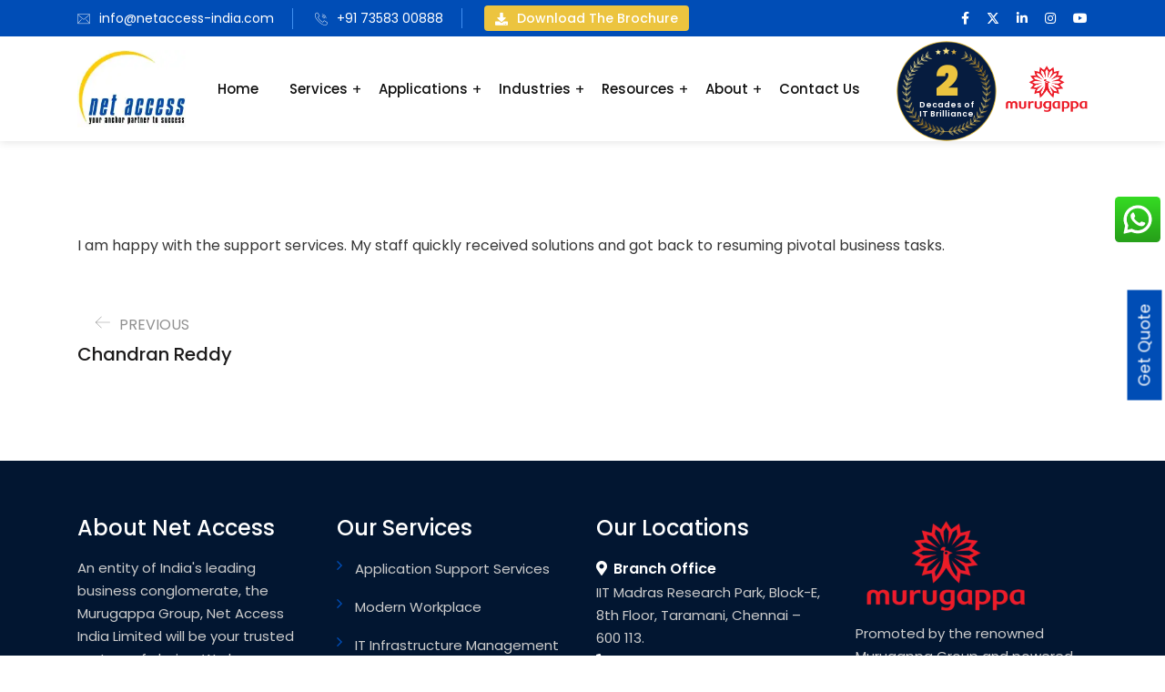

--- FILE ---
content_type: text/html; charset=UTF-8
request_url: https://www.netaccess-india.com/testimonials/rohit-kumar/
body_size: 26772
content:
<!DOCTYPE html>
<html lang="en">
<head>
<meta charset="UTF-8">
<meta name="viewport" content="width=device-width, initial-scale=1">
<link rel="profile" href="//gmpg.org/xfn/11">
<meta name='robots' content='index, follow, max-image-preview:large, max-snippet:-1, max-video-preview:-1' />
	<style>img:is([sizes="auto" i], [sizes^="auto," i]) { contain-intrinsic-size: 3000px 1500px }</style>
	
	<!-- This site is optimized with the Yoast SEO Premium plugin v26.4 (Yoast SEO v26.4) - https://yoast.com/wordpress/plugins/seo/ -->
	<title>Rohit Kumar - Net Access India Limited (A Murugappa Group Company)</title>
	<link rel="canonical" href="https://www.netaccess-india.com/testimonials/rohit-kumar/" />
	<meta property="og:locale" content="en_US" />
	<meta property="og:type" content="article" />
	<meta property="og:title" content="Rohit Kumar" />
	<meta property="og:description" content="I am happy with the support services. My staff quickly received solutions and got back to resuming pivotal business tasks." />
	<meta property="og:url" content="https://www.netaccess-india.com/testimonials/rohit-kumar/" />
	<meta property="og:site_name" content="Net Access India Limited (A Murugappa Group Company)" />
	<meta property="article:publisher" content="https://www.facebook.com/NetAccessIndiaLimited" />
	<meta property="og:image" content="https://www.netaccess-india.com/wp-content/uploads/2023/10/net-acces-icon.jpg" />
	<meta property="og:image:width" content="200" />
	<meta property="og:image:height" content="200" />
	<meta property="og:image:type" content="image/jpeg" />
	<meta name="twitter:card" content="summary_large_image" />
	<meta name="twitter:site" content="@NetAccessLtd" />
	<script type="application/ld+json" class="yoast-schema-graph">{"@context":"https://schema.org","@graph":[{"@type":"WebPage","@id":"https://www.netaccess-india.com/testimonials/rohit-kumar/","url":"https://www.netaccess-india.com/testimonials/rohit-kumar/","name":"Rohit Kumar - Net Access India Limited (A Murugappa Group Company)","isPartOf":{"@id":"https://www.netaccess-india.com/#website"},"datePublished":"2023-08-07T01:09:48+00:00","breadcrumb":{"@id":"https://www.netaccess-india.com/testimonials/rohit-kumar/#breadcrumb"},"inLanguage":"en","potentialAction":[{"@type":"ReadAction","target":["https://www.netaccess-india.com/testimonials/rohit-kumar/"]}]},{"@type":"BreadcrumbList","@id":"https://www.netaccess-india.com/testimonials/rohit-kumar/#breadcrumb","itemListElement":[{"@type":"ListItem","position":1,"name":"Home","item":"https://www.netaccess-india.com/"},{"@type":"ListItem","position":2,"name":"Rohit Kumar"}]},{"@type":"WebSite","@id":"https://www.netaccess-india.com/#website","url":"https://www.netaccess-india.com/","name":"Net Access India Limited (A Murugappa Group Company)","description":"IT Infrastructure Management Services In India","publisher":{"@id":"https://www.netaccess-india.com/#organization"},"potentialAction":[{"@type":"SearchAction","target":{"@type":"EntryPoint","urlTemplate":"https://www.netaccess-india.com/?s={search_term_string}"},"query-input":{"@type":"PropertyValueSpecification","valueRequired":true,"valueName":"search_term_string"}}],"inLanguage":"en"},{"@type":"Organization","@id":"https://www.netaccess-india.com/#organization","name":"Net Access India Limited (A Murugappa Group Company)","url":"https://www.netaccess-india.com/","logo":{"@type":"ImageObject","inLanguage":"en","@id":"https://www.netaccess-india.com/#/schema/logo/image/","url":"https://www.netaccess-india.com/wp-content/uploads/2023/10/net-acces-icon.jpg","contentUrl":"https://www.netaccess-india.com/wp-content/uploads/2023/10/net-acces-icon.jpg","width":200,"height":200,"caption":"Net Access India Limited (A Murugappa Group Company)"},"image":{"@id":"https://www.netaccess-india.com/#/schema/logo/image/"},"sameAs":["https://www.facebook.com/NetAccessIndiaLimited","https://x.com/NetAccessLtd","https://www.linkedin.com/company/netaccess-india-pvt-ltd/","https://www.instagram.com/netaccessindialimited_chennai/","https://www.youtube.com/@netaccess4337"]}]}</script>
	<!-- / Yoast SEO Premium plugin. -->


<link rel='dns-prefetch' href='//cdn.datatables.net' />
<link rel='dns-prefetch' href='//fonts.googleapis.com' />
<link rel='preconnect' href='https://fonts.gstatic.com' crossorigin />
<link rel="alternate" type="application/rss+xml" title="Net Access India Limited (A Murugappa Group Company) &raquo; Feed" href="https://www.netaccess-india.com/feed/" />
<link rel="alternate" type="application/rss+xml" title="Net Access India Limited (A Murugappa Group Company) &raquo; Comments Feed" href="https://www.netaccess-india.com/comments/feed/" />
<script type="text/javascript">
/* <![CDATA[ */
window._wpemojiSettings = {"baseUrl":"https:\/\/s.w.org\/images\/core\/emoji\/16.0.1\/72x72\/","ext":".png","svgUrl":"https:\/\/s.w.org\/images\/core\/emoji\/16.0.1\/svg\/","svgExt":".svg","source":{"concatemoji":"https:\/\/www.netaccess-india.com\/wp-includes\/js\/wp-emoji-release.min.js?ver=6.8.3"}};
/*! This file is auto-generated */
!function(s,n){var o,i,e;function c(e){try{var t={supportTests:e,timestamp:(new Date).valueOf()};sessionStorage.setItem(o,JSON.stringify(t))}catch(e){}}function p(e,t,n){e.clearRect(0,0,e.canvas.width,e.canvas.height),e.fillText(t,0,0);var t=new Uint32Array(e.getImageData(0,0,e.canvas.width,e.canvas.height).data),a=(e.clearRect(0,0,e.canvas.width,e.canvas.height),e.fillText(n,0,0),new Uint32Array(e.getImageData(0,0,e.canvas.width,e.canvas.height).data));return t.every(function(e,t){return e===a[t]})}function u(e,t){e.clearRect(0,0,e.canvas.width,e.canvas.height),e.fillText(t,0,0);for(var n=e.getImageData(16,16,1,1),a=0;a<n.data.length;a++)if(0!==n.data[a])return!1;return!0}function f(e,t,n,a){switch(t){case"flag":return n(e,"\ud83c\udff3\ufe0f\u200d\u26a7\ufe0f","\ud83c\udff3\ufe0f\u200b\u26a7\ufe0f")?!1:!n(e,"\ud83c\udde8\ud83c\uddf6","\ud83c\udde8\u200b\ud83c\uddf6")&&!n(e,"\ud83c\udff4\udb40\udc67\udb40\udc62\udb40\udc65\udb40\udc6e\udb40\udc67\udb40\udc7f","\ud83c\udff4\u200b\udb40\udc67\u200b\udb40\udc62\u200b\udb40\udc65\u200b\udb40\udc6e\u200b\udb40\udc67\u200b\udb40\udc7f");case"emoji":return!a(e,"\ud83e\udedf")}return!1}function g(e,t,n,a){var r="undefined"!=typeof WorkerGlobalScope&&self instanceof WorkerGlobalScope?new OffscreenCanvas(300,150):s.createElement("canvas"),o=r.getContext("2d",{willReadFrequently:!0}),i=(o.textBaseline="top",o.font="600 32px Arial",{});return e.forEach(function(e){i[e]=t(o,e,n,a)}),i}function t(e){var t=s.createElement("script");t.src=e,t.defer=!0,s.head.appendChild(t)}"undefined"!=typeof Promise&&(o="wpEmojiSettingsSupports",i=["flag","emoji"],n.supports={everything:!0,everythingExceptFlag:!0},e=new Promise(function(e){s.addEventListener("DOMContentLoaded",e,{once:!0})}),new Promise(function(t){var n=function(){try{var e=JSON.parse(sessionStorage.getItem(o));if("object"==typeof e&&"number"==typeof e.timestamp&&(new Date).valueOf()<e.timestamp+604800&&"object"==typeof e.supportTests)return e.supportTests}catch(e){}return null}();if(!n){if("undefined"!=typeof Worker&&"undefined"!=typeof OffscreenCanvas&&"undefined"!=typeof URL&&URL.createObjectURL&&"undefined"!=typeof Blob)try{var e="postMessage("+g.toString()+"("+[JSON.stringify(i),f.toString(),p.toString(),u.toString()].join(",")+"));",a=new Blob([e],{type:"text/javascript"}),r=new Worker(URL.createObjectURL(a),{name:"wpTestEmojiSupports"});return void(r.onmessage=function(e){c(n=e.data),r.terminate(),t(n)})}catch(e){}c(n=g(i,f,p,u))}t(n)}).then(function(e){for(var t in e)n.supports[t]=e[t],n.supports.everything=n.supports.everything&&n.supports[t],"flag"!==t&&(n.supports.everythingExceptFlag=n.supports.everythingExceptFlag&&n.supports[t]);n.supports.everythingExceptFlag=n.supports.everythingExceptFlag&&!n.supports.flag,n.DOMReady=!1,n.readyCallback=function(){n.DOMReady=!0}}).then(function(){return e}).then(function(){var e;n.supports.everything||(n.readyCallback(),(e=n.source||{}).concatemoji?t(e.concatemoji):e.wpemoji&&e.twemoji&&(t(e.twemoji),t(e.wpemoji)))}))}((window,document),window._wpemojiSettings);
/* ]]> */
</script>
<style id='wp-emoji-styles-inline-css' type='text/css'>

	img.wp-smiley, img.emoji {
		display: inline !important;
		border: none !important;
		box-shadow: none !important;
		height: 1em !important;
		width: 1em !important;
		margin: 0 0.07em !important;
		vertical-align: -0.1em !important;
		background: none !important;
		padding: 0 !important;
	}
</style>
<link rel='stylesheet' id='wp-block-library-css' href='https://www.netaccess-india.com/wp-includes/css/dist/block-library/style.min.css?ver=6.8.3' type='text/css' media='all' />
<style id='classic-theme-styles-inline-css' type='text/css'>
/*! This file is auto-generated */
.wp-block-button__link{color:#fff;background-color:#32373c;border-radius:9999px;box-shadow:none;text-decoration:none;padding:calc(.667em + 2px) calc(1.333em + 2px);font-size:1.125em}.wp-block-file__button{background:#32373c;color:#fff;text-decoration:none}
</style>
<style id='wp-job-openings-blocks-style-inline-css' type='text/css'>
.wp-block-create-block-wjo-block{background-color:#21759b;border:1px dotted red;color:#fff;padding:2px}.awsm-b-row{display:-webkit-box;display:-ms-flexbox;display:-webkit-flex;display:flex;display:flexbox;-webkit-flex-flow:row wrap;margin:0 -15px;-webkit-box-orient:horizontal;-webkit-box-direction:normal;-ms-flex-flow:row wrap;flex-flow:row wrap}.awsm-b-row,.awsm-b-row *,.awsm-b-row :after,.awsm-b-row :before{-webkit-box-sizing:border-box;box-sizing:border-box}.awsm-b-grid-item{display:-webkit-box;display:-ms-flexbox;display:-webkit-flex;display:flex;float:left;padding:0 15px!important;width:33.333%;-webkit-box-orient:vertical;-webkit-box-direction:normal;-ms-flex-direction:column;flex-direction:column;-webkit-flex-direction:column}.awsm-b-grid-col-4 .awsm-b-grid-item{width:25%}.awsm-b-grid-col-2 .awsm-b-grid-item{width:50%}.awsm-b-grid-col .awsm-b-grid-item{width:100%}.awsm-b-job-hide{display:none!important}.awsm-job-show{display:block!important}.awsm-b-job-item{background:#fff;font-size:14px;padding:20px}a.awsm-b-job-item{text-decoration:none!important}.awsm-b-grid-item .awsm-b-job-item{border:1px solid #dddfe3;border-radius:2px;-webkit-box-shadow:0 1px 4px 0 rgba(0,0,0,.05);box-shadow:0 1px 4px 0 rgba(0,0,0,.05);display:-webkit-box;display:-ms-flexbox;display:-webkit-flex;display:flex;margin-bottom:30px;-webkit-box-orient:vertical;-webkit-box-direction:normal;-ms-flex-direction:column;flex-direction:column;-webkit-flex-direction:column;-webkit-box-flex:1;-ms-flex-positive:1;flex-grow:1;-webkit-flex-grow:1;-webkit-transition:all .3s ease;transition:all .3s ease}.awsm-b-grid-item .awsm-b-job-item:focus,.awsm-b-grid-item .awsm-b-job-item:hover{-webkit-box-shadow:0 3px 15px -5px rgba(0,0,0,.2);box-shadow:0 3px 15px -5px rgba(0,0,0,.2)}.awsm-b-grid-item .awsm-job-featured-image{margin-bottom:14px}.awsm-b-job-item h2.awsm-b-job-post-title{font-size:18px;margin:0 0 15px;text-align:left}.awsm-b-job-item h2.awsm-b-job-post-title a{font-size:18px}.awsm-b-grid-item .awsm-job-info{margin-bottom:10px;min-height:83px}.awsm-b-grid-item .awsm-job-info p{margin:0 0 8px}.awsm-b-job-wrap:after{clear:both;content:"";display:table}.awsm-b-filter-wrap,.awsm-b-filter-wrap *{-webkit-box-sizing:border-box;box-sizing:border-box}.awsm-b-filter-wrap{margin:0 -10px 20px}.awsm-b-filter-wrap form{display:-webkit-box;display:-webkit-flex;display:-ms-flexbox;display:flex;-webkit-flex-wrap:wrap;-ms-flex-wrap:wrap;flex-wrap:wrap}.awsm-b-filter-wrap .awsm-b-filter-items{display:none}.awsm-b-filter-wrap.awsm-b-full-width-search-filter-wrap .awsm-b-filter-item-search,.awsm-b-filter-wrap.awsm-b-full-width-search-filter-wrap .awsm-b-filter-items,.awsm-b-filter-wrap.awsm-b-no-search-filter-wrap .awsm-b-filter-items{width:100%}.awsm-b-filter-toggle{border:1px solid #ccc;border-radius:4px;display:-webkit-box;display:-webkit-flex;display:-ms-flexbox;display:flex;-webkit-flex-flow:wrap;-ms-flex-flow:wrap;flex-flow:wrap;margin:0 10px 10px;outline:none!important;padding:12px;width:46px}.awsm-b-filter-toggle.awsm-on{background:#ccc}.awsm-b-filter-toggle svg{height:20px;width:20px}.awsm-b-filter-wrap.awsm-b-no-search-filter-wrap .awsm-b-filter-toggle{width:100%;-webkit-box-align:center;-webkit-align-items:center;-ms-flex-align:center;align-items:center;-webkit-box-pack:justify;-webkit-justify-content:space-between;-ms-flex-pack:justify;justify-content:space-between;text-decoration:none}.awsm-b-filter-wrap.awsm-b-no-search-filter-wrap .awsm-b-filter-toggle svg{height:22px;width:22px}@media(min-width:768px){.awsm-b-filter-wrap .awsm-b-filter-items{display:-webkit-box!important;display:-webkit-flex!important;display:-ms-flexbox!important;display:flex!important;-webkit-flex-wrap:wrap;-ms-flex-wrap:wrap;flex-wrap:wrap;width:calc(100% - 250px)}.awsm-b-filter-toggle{display:none}.awsm-b-filter-item-search{width:250px}}.awsm-b-filter-wrap .awsm-b-filter-item{padding:0 10px 10px}.awsm-b-filter-item-search{padding:0 10px 10px;position:relative}@media(max-width:768px){.awsm-b-filter-wrap .awsm-b-filter-items{width:100%}.awsm-b-filter-item-search{width:calc(100% - 66px)}.awsm-b-filter-wrap .awsm-b-filter-item .awsm-selectric-wrapper{min-width:100%}}.awsm-b-filter-wrap .awsm-b-filter-item .awsm-b-job-form-control{min-height:48px;padding-right:58px}.awsm-b-filter-item-search .awsm-b-job-form-control{min-height:48px;padding-right:48px}.awsm-b-filter-item-search-in{position:relative}.awsm-b-filter-item-search .awsm-b-job-search-icon-wrapper{color:#ccc;cursor:pointer;font-size:16px;height:100%;line-height:48px;position:absolute;right:0;text-align:center;top:0;width:48px}.awsm-b-jobs-none-container{padding:25px}.awsm-b-jobs-none-container p{margin:0;padding:5px}.awsm-b-row .awsm-b-jobs-pagination{padding:0 15px;width:100%}.awsm-b-jobs-pagination{float:left;width:100%}.awsm-b-load-more-main a.awsm-b-load-more,.awsm-load-more-classic a.page-numbers{background:#fff;border:1px solid #dddfe3;-webkit-box-shadow:0 1px 4px 0 rgba(0,0,0,.05);box-shadow:0 1px 4px 0 rgba(0,0,0,.05);display:block;margin:0!important;outline:none!important;padding:20px;text-align:center;text-decoration:none!important;-webkit-transition:all .3s ease;transition:all .3s ease}.awsm-load-more-classic a.page-numbers,.awsm-load-more-classic span.page-numbers{font-size:90%;padding:5px 10px}.awsm-load-more-classic{text-align:center}.awsm-b-load-more-main a.awsm-load-more:focus,.awsm-b-load-more-main a.awsm-load-more:hover,.awsm-load-more-classic a.page-numbers:focus,.awsm-load-more-classic a.page-numbers:hover{-webkit-box-shadow:0 3px 15px -5px rgba(0,0,0,.2);box-shadow:0 3px 15px -5px rgba(0,0,0,.2)}.awsm-b-jobs-pagination.awsm-load-more-classic ul{list-style:none;margin:0;padding:0}.awsm-b-jobs-pagination.awsm-load-more-classic ul li{display:inline-block}.awsm-b-lists{border:1px solid #ededed}.awsm-b-list-item{width:100%}.awsm-b-list-item h2.awsm-job-b-post-title{margin-bottom:0}.awsm-b-list-item .awsm-job-featured-image{float:left;margin-right:10px}.awsm-b-list-item .awsm-job-featured-image img{height:50px;width:50px}.awsm-b-list-item .awsm-b-job-item{border-bottom:1px solid rgba(0,0,0,.13)}.awsm-b-list-item .awsm-b-job-item:after{clear:both;content:"";display:table}.awsm-b-list-left-col{float:left;width:50%}.awsm-b-list-right-col{float:left;text-align:right;width:50%}.awsm-b-list-item .awsm-job-specification-wrapper{display:inline-block;vertical-align:middle}.awsm-b-list-item .awsm-job-specification-item{display:inline-block;margin:0 15px 0 0;vertical-align:middle}a.awsm-b-job-item .awsm-job-specification-item{color:#4c4c4c}.awsm-b-list-item .awsm-job-more-container{display:inline-block;vertical-align:middle}.awsm-job-more-container .awsm-job-more span:before{content:"→"}.awsm-b-lists .awsm-b-jobs-pagination{margin-top:30px}.awsm-job-specification-item>[class^=awsm-job-icon-]{margin-right:6px}.awsm-job-specification-term:after{content:", "}.awsm-job-specification-term:last-child:after{content:""}.awsm-job-single-wrap,.awsm-job-single-wrap *,.awsm-job-single-wrap :after,.awsm-job-single-wrap :before{-webkit-box-sizing:border-box;box-sizing:border-box}.awsm-job-single-wrap{margin-bottom:1.3em}.awsm-job-single-wrap:after{clear:both;content:"";display:table}.awsm-job-content{padding-bottom:32px}.awsm-job-single-wrap.awsm-col-2 .awsm-job-content{float:left;padding-right:15px;width:55%}.awsm-job-single-wrap.awsm-col-2 .awsm-job-form{float:left;padding-left:15px;width:45%}.awsm-job-head,.awsm_job_spec_above_content{margin-bottom:20px}.awsm-job-head h1{margin:0 0 20px}.awsm-job-list-info span{margin-right:10px}.awsm-job-single-wrap .awsm-job-expiration-label{font-weight:700}.awsm-job-form-inner{background:#fff;border:1px solid #dddfe3;padding:35px}.awsm-job-form-inner h2{margin:0 0 30px}.awsm-job-form-group{margin-bottom:20px}.awsm-job-form-group input[type=checkbox],.awsm-job-form-group input[type=radio]{margin-right:5px}.awsm-job-form-group label{display:block;margin-bottom:10px}.awsm-job-form-options-container label,.awsm-job-inline-group label{display:inline;font-weight:400}.awsm-b-job-form-control{display:block;width:100%}.awsm-job-form-options-container span{display:inline-block;margin-bottom:10px;margin-left:10px}.awsm-job-submit{background:#0195ff;border:1px solid #0195ff;color:#fff;padding:10px 30px}.awsm-job-submit:focus,.awsm-job-submit:hover{background:rgba(0,0,0,0);color:#0195ff}.awsm-job-form-error{color:#db4c4c;font-weight:500}.awsm-b-job-form-control.awsm-job-form-error,.awsm-b-job-form-control.awsm-job-form-error:focus{border:1px solid #db4c4c}.awsm-error-message,.awsm-success-message{padding:12px 25px}.awsm-error-message p:empty,.awsm-success-message p:empty{display:none}.awsm-error-message p,.awsm-success-message p{margin:0!important;padding:0!important}.awsm-success-message{border:1px solid #1ea508}.awsm-error-message{border:1px solid #db4c4c}ul.awsm-error-message li{line-height:1.8em;margin-left:1.2em}.awsm-expired-message{padding:25px}.awsm-expired-message p{margin:1em 0}.awsm-job-container{margin:0 auto;max-width:1170px;padding:50px 0;width:100%}.awsm-jobs-loading{position:relative}.awsm-b-job-listings:after{content:"";height:100%;left:0;opacity:0;position:absolute;top:0;-webkit-transition:all .3s ease;transition:all .3s ease;visibility:hidden;width:100%}.awsm-b-job-listings.awsm-jobs-loading:after{opacity:1;visibility:visible}.awsm-b-sr-only{height:1px;margin:-1px;overflow:hidden;padding:0;position:absolute;width:1px;clip:rect(0,0,0,0);border:0}@media(max-width:1024px){.awsm-b-grid-col-4 .awsm-b-grid-item{width:33.333%}}@media(max-width:992px){.awsm-job-single-wrap.awsm-col-2 .awsm-job-content{padding-right:0;width:100%}.awsm-job-single-wrap.awsm-col-2 .awsm-job-form{padding-left:0;width:100%}}@media(max-width:768px){.awsm-b-grid-col-3 .awsm-b-grid-item,.awsm-b-grid-col-4 .awsm-b-grid-item,.awsm-b-grid-item{width:50%}.awsm-b-list-left-col{padding-bottom:10px;width:100%}.awsm-b-list-right-col{text-align:left;width:100%}}@media(max-width:648px){.awsm-b-grid-col-2 .awsm-b-grid-item,.awsm-b-grid-col-3 .awsm-b-grid-item,.awsm-b-grid-col-4 .awsm-b-grid-item,.awsm-b-grid-item{width:100%}.awsm-b-list-item .awsm-job-specification-wrapper{display:block;float:none;padding-bottom:5px}.awsm-b-list-item .awsm-job-more-container{display:block;float:none}}.awsm-job-form-plugin-style .awsm-b-job-form-control{border:1px solid #ccc;border-radius:4px;color:#060606;display:block;font:inherit;line-height:1;min-height:46px;padding:8px 15px;-webkit-transition:all .3s ease;transition:all .3s ease;width:100%}.awsm-job-form-plugin-style .awsm-b-job-form-control:focus{border-color:#060606;-webkit-box-shadow:none;box-shadow:none;outline:none}.awsm-job-form-plugin-style .awsm-b-job-form-control.awsm-job-form-error{border-color:#db4c4c}.awsm-job-form-plugin-style textarea.awsm-b-job-form-control{min-height:80px}.awsm-job-form-plugin-style .awsm-application-submit-btn,.awsm-job-form-plugin-style .awsm-jobs-primary-button{background:#060606;border-radius:45px;color:#fff;padding:16px 32px;-webkit-transition:all .3s ease;transition:all .3s ease}.awsm-job-form-plugin-style .awsm-application-submit-btn:focus,.awsm-job-form-plugin-style .awsm-application-submit-btn:hover,.awsm-job-form-plugin-style .awsm-jobs-primary-button:focus,.awsm-job-form-plugin-style .awsm-jobs-primary-button:hover{background:#060606;color:#fff;outline:none}.awsm-job-form-plugin-style .awsm-jobs-primary-button{cursor:pointer}.awsm-job-form-plugin-style .awsm-jobs-primary-button:disabled{opacity:.5;pointer-events:none}.awsm-job-form-plugin-style .awsm-selectric{border-color:#ccc;border-radius:4px;-webkit-box-shadow:none;box-shadow:none}.awsm-job-form-plugin-style .awsm-selectric-open .awsm-selectric{border-color:#060606}.awsm-job-form-plugin-style .awsm-selectric .label{margin-left:15px}.awsm-jobs-is-block-theme .site-branding{padding:0 2.1rem}.awsm-jobs-is-block-theme .site-content{padding:0 2.1rem 3rem}.awsm-jobs-is-block-theme .site-title{margin-bottom:0}.awsm-b-job-wrap,.awsm-b-job-wrap *{-webkit-box-sizing:border-box;box-sizing:border-box}

</style>
<link rel='stylesheet' id='wp-components-css' href='https://www.netaccess-india.com/wp-includes/css/dist/components/style.min.css?ver=6.8.3' type='text/css' media='all' />
<link rel='stylesheet' id='wp-preferences-css' href='https://www.netaccess-india.com/wp-includes/css/dist/preferences/style.min.css?ver=6.8.3' type='text/css' media='all' />
<link rel='stylesheet' id='wp-block-editor-css' href='https://www.netaccess-india.com/wp-includes/css/dist/block-editor/style.min.css?ver=6.8.3' type='text/css' media='all' />
<link rel='stylesheet' id='popup-maker-block-library-style-css' href='https://www.netaccess-india.com/wp-content/plugins/popup-maker/dist/packages/block-library-style.css?ver=dbea705cfafe089d65f1' type='text/css' media='all' />
<link rel='stylesheet' id='awsm-jobs-general-css' href='https://www.netaccess-india.com/wp-content/plugins/wp-job-openings/assets/css/general.min.css?ver=3.5.4' type='text/css' media='all' />
<link rel='stylesheet' id='awsm-jobs-style-css' href='https://www.netaccess-india.com/wp-content/plugins/wp-job-openings/assets/css/style.min.css?ver=3.5.4' type='text/css' media='all' />
<style id='global-styles-inline-css' type='text/css'>
:root{--wp--preset--aspect-ratio--square: 1;--wp--preset--aspect-ratio--4-3: 4/3;--wp--preset--aspect-ratio--3-4: 3/4;--wp--preset--aspect-ratio--3-2: 3/2;--wp--preset--aspect-ratio--2-3: 2/3;--wp--preset--aspect-ratio--16-9: 16/9;--wp--preset--aspect-ratio--9-16: 9/16;--wp--preset--color--black: #000000;--wp--preset--color--cyan-bluish-gray: #abb8c3;--wp--preset--color--white: #ffffff;--wp--preset--color--pale-pink: #f78da7;--wp--preset--color--vivid-red: #cf2e2e;--wp--preset--color--luminous-vivid-orange: #ff6900;--wp--preset--color--luminous-vivid-amber: #fcb900;--wp--preset--color--light-green-cyan: #7bdcb5;--wp--preset--color--vivid-green-cyan: #00d084;--wp--preset--color--pale-cyan-blue: #8ed1fc;--wp--preset--color--vivid-cyan-blue: #0693e3;--wp--preset--color--vivid-purple: #9b51e0;--wp--preset--gradient--vivid-cyan-blue-to-vivid-purple: linear-gradient(135deg,rgba(6,147,227,1) 0%,rgb(155,81,224) 100%);--wp--preset--gradient--light-green-cyan-to-vivid-green-cyan: linear-gradient(135deg,rgb(122,220,180) 0%,rgb(0,208,130) 100%);--wp--preset--gradient--luminous-vivid-amber-to-luminous-vivid-orange: linear-gradient(135deg,rgba(252,185,0,1) 0%,rgba(255,105,0,1) 100%);--wp--preset--gradient--luminous-vivid-orange-to-vivid-red: linear-gradient(135deg,rgba(255,105,0,1) 0%,rgb(207,46,46) 100%);--wp--preset--gradient--very-light-gray-to-cyan-bluish-gray: linear-gradient(135deg,rgb(238,238,238) 0%,rgb(169,184,195) 100%);--wp--preset--gradient--cool-to-warm-spectrum: linear-gradient(135deg,rgb(74,234,220) 0%,rgb(151,120,209) 20%,rgb(207,42,186) 40%,rgb(238,44,130) 60%,rgb(251,105,98) 80%,rgb(254,248,76) 100%);--wp--preset--gradient--blush-light-purple: linear-gradient(135deg,rgb(255,206,236) 0%,rgb(152,150,240) 100%);--wp--preset--gradient--blush-bordeaux: linear-gradient(135deg,rgb(254,205,165) 0%,rgb(254,45,45) 50%,rgb(107,0,62) 100%);--wp--preset--gradient--luminous-dusk: linear-gradient(135deg,rgb(255,203,112) 0%,rgb(199,81,192) 50%,rgb(65,88,208) 100%);--wp--preset--gradient--pale-ocean: linear-gradient(135deg,rgb(255,245,203) 0%,rgb(182,227,212) 50%,rgb(51,167,181) 100%);--wp--preset--gradient--electric-grass: linear-gradient(135deg,rgb(202,248,128) 0%,rgb(113,206,126) 100%);--wp--preset--gradient--midnight: linear-gradient(135deg,rgb(2,3,129) 0%,rgb(40,116,252) 100%);--wp--preset--font-size--small: 13px;--wp--preset--font-size--medium: 20px;--wp--preset--font-size--large: 36px;--wp--preset--font-size--x-large: 42px;--wp--preset--spacing--20: 0.44rem;--wp--preset--spacing--30: 0.67rem;--wp--preset--spacing--40: 1rem;--wp--preset--spacing--50: 1.5rem;--wp--preset--spacing--60: 2.25rem;--wp--preset--spacing--70: 3.38rem;--wp--preset--spacing--80: 5.06rem;--wp--preset--shadow--natural: 6px 6px 9px rgba(0, 0, 0, 0.2);--wp--preset--shadow--deep: 12px 12px 50px rgba(0, 0, 0, 0.4);--wp--preset--shadow--sharp: 6px 6px 0px rgba(0, 0, 0, 0.2);--wp--preset--shadow--outlined: 6px 6px 0px -3px rgba(255, 255, 255, 1), 6px 6px rgba(0, 0, 0, 1);--wp--preset--shadow--crisp: 6px 6px 0px rgba(0, 0, 0, 1);}:where(.is-layout-flex){gap: 0.5em;}:where(.is-layout-grid){gap: 0.5em;}body .is-layout-flex{display: flex;}.is-layout-flex{flex-wrap: wrap;align-items: center;}.is-layout-flex > :is(*, div){margin: 0;}body .is-layout-grid{display: grid;}.is-layout-grid > :is(*, div){margin: 0;}:where(.wp-block-columns.is-layout-flex){gap: 2em;}:where(.wp-block-columns.is-layout-grid){gap: 2em;}:where(.wp-block-post-template.is-layout-flex){gap: 1.25em;}:where(.wp-block-post-template.is-layout-grid){gap: 1.25em;}.has-black-color{color: var(--wp--preset--color--black) !important;}.has-cyan-bluish-gray-color{color: var(--wp--preset--color--cyan-bluish-gray) !important;}.has-white-color{color: var(--wp--preset--color--white) !important;}.has-pale-pink-color{color: var(--wp--preset--color--pale-pink) !important;}.has-vivid-red-color{color: var(--wp--preset--color--vivid-red) !important;}.has-luminous-vivid-orange-color{color: var(--wp--preset--color--luminous-vivid-orange) !important;}.has-luminous-vivid-amber-color{color: var(--wp--preset--color--luminous-vivid-amber) !important;}.has-light-green-cyan-color{color: var(--wp--preset--color--light-green-cyan) !important;}.has-vivid-green-cyan-color{color: var(--wp--preset--color--vivid-green-cyan) !important;}.has-pale-cyan-blue-color{color: var(--wp--preset--color--pale-cyan-blue) !important;}.has-vivid-cyan-blue-color{color: var(--wp--preset--color--vivid-cyan-blue) !important;}.has-vivid-purple-color{color: var(--wp--preset--color--vivid-purple) !important;}.has-black-background-color{background-color: var(--wp--preset--color--black) !important;}.has-cyan-bluish-gray-background-color{background-color: var(--wp--preset--color--cyan-bluish-gray) !important;}.has-white-background-color{background-color: var(--wp--preset--color--white) !important;}.has-pale-pink-background-color{background-color: var(--wp--preset--color--pale-pink) !important;}.has-vivid-red-background-color{background-color: var(--wp--preset--color--vivid-red) !important;}.has-luminous-vivid-orange-background-color{background-color: var(--wp--preset--color--luminous-vivid-orange) !important;}.has-luminous-vivid-amber-background-color{background-color: var(--wp--preset--color--luminous-vivid-amber) !important;}.has-light-green-cyan-background-color{background-color: var(--wp--preset--color--light-green-cyan) !important;}.has-vivid-green-cyan-background-color{background-color: var(--wp--preset--color--vivid-green-cyan) !important;}.has-pale-cyan-blue-background-color{background-color: var(--wp--preset--color--pale-cyan-blue) !important;}.has-vivid-cyan-blue-background-color{background-color: var(--wp--preset--color--vivid-cyan-blue) !important;}.has-vivid-purple-background-color{background-color: var(--wp--preset--color--vivid-purple) !important;}.has-black-border-color{border-color: var(--wp--preset--color--black) !important;}.has-cyan-bluish-gray-border-color{border-color: var(--wp--preset--color--cyan-bluish-gray) !important;}.has-white-border-color{border-color: var(--wp--preset--color--white) !important;}.has-pale-pink-border-color{border-color: var(--wp--preset--color--pale-pink) !important;}.has-vivid-red-border-color{border-color: var(--wp--preset--color--vivid-red) !important;}.has-luminous-vivid-orange-border-color{border-color: var(--wp--preset--color--luminous-vivid-orange) !important;}.has-luminous-vivid-amber-border-color{border-color: var(--wp--preset--color--luminous-vivid-amber) !important;}.has-light-green-cyan-border-color{border-color: var(--wp--preset--color--light-green-cyan) !important;}.has-vivid-green-cyan-border-color{border-color: var(--wp--preset--color--vivid-green-cyan) !important;}.has-pale-cyan-blue-border-color{border-color: var(--wp--preset--color--pale-cyan-blue) !important;}.has-vivid-cyan-blue-border-color{border-color: var(--wp--preset--color--vivid-cyan-blue) !important;}.has-vivid-purple-border-color{border-color: var(--wp--preset--color--vivid-purple) !important;}.has-vivid-cyan-blue-to-vivid-purple-gradient-background{background: var(--wp--preset--gradient--vivid-cyan-blue-to-vivid-purple) !important;}.has-light-green-cyan-to-vivid-green-cyan-gradient-background{background: var(--wp--preset--gradient--light-green-cyan-to-vivid-green-cyan) !important;}.has-luminous-vivid-amber-to-luminous-vivid-orange-gradient-background{background: var(--wp--preset--gradient--luminous-vivid-amber-to-luminous-vivid-orange) !important;}.has-luminous-vivid-orange-to-vivid-red-gradient-background{background: var(--wp--preset--gradient--luminous-vivid-orange-to-vivid-red) !important;}.has-very-light-gray-to-cyan-bluish-gray-gradient-background{background: var(--wp--preset--gradient--very-light-gray-to-cyan-bluish-gray) !important;}.has-cool-to-warm-spectrum-gradient-background{background: var(--wp--preset--gradient--cool-to-warm-spectrum) !important;}.has-blush-light-purple-gradient-background{background: var(--wp--preset--gradient--blush-light-purple) !important;}.has-blush-bordeaux-gradient-background{background: var(--wp--preset--gradient--blush-bordeaux) !important;}.has-luminous-dusk-gradient-background{background: var(--wp--preset--gradient--luminous-dusk) !important;}.has-pale-ocean-gradient-background{background: var(--wp--preset--gradient--pale-ocean) !important;}.has-electric-grass-gradient-background{background: var(--wp--preset--gradient--electric-grass) !important;}.has-midnight-gradient-background{background: var(--wp--preset--gradient--midnight) !important;}.has-small-font-size{font-size: var(--wp--preset--font-size--small) !important;}.has-medium-font-size{font-size: var(--wp--preset--font-size--medium) !important;}.has-large-font-size{font-size: var(--wp--preset--font-size--large) !important;}.has-x-large-font-size{font-size: var(--wp--preset--font-size--x-large) !important;}
:where(.wp-block-post-template.is-layout-flex){gap: 1.25em;}:where(.wp-block-post-template.is-layout-grid){gap: 1.25em;}
:where(.wp-block-columns.is-layout-flex){gap: 2em;}:where(.wp-block-columns.is-layout-grid){gap: 2em;}
:root :where(.wp-block-pullquote){font-size: 1.5em;line-height: 1.6;}
</style>
<link rel='stylesheet' id='contact-form-7-css' href='https://www.netaccess-india.com/wp-content/plugins/contact-form-7/includes/css/styles.css?ver=6.1.3' type='text/css' media='all' />
<link rel='stylesheet' id='wpcf7-redirect-script-frontend-css' href='https://www.netaccess-india.com/wp-content/plugins/wpcf7-redirect/build/assets/frontend-script.css?ver=2c532d7e2be36f6af233' type='text/css' media='all' />
<link rel='stylesheet' id='slick-theme-css' href='https://www.netaccess-india.com/wp-content/plugins/rselements/assets/css/slick-theme.css?ver=6.8.3' type='text/css' media='all' />
<link rel='stylesheet' id='brands-css' href='https://www.netaccess-india.com/wp-content/plugins/rselements/assets/css/brands.css?ver=6.8.3' type='text/css' media='all' />
<link rel='stylesheet' id='solid-css' href='https://www.netaccess-india.com/wp-content/plugins/rselements/assets/css/solid.css?ver=6.8.3' type='text/css' media='all' />
<link rel='stylesheet' id='rsaddons-floaticon-css' href='https://www.netaccess-india.com/wp-content/plugins/rselements/assets/fonts/flaticon.css?ver=6.8.3' type='text/css' media='all' />
<link rel='stylesheet' id='headding-title-css' href='https://www.netaccess-india.com/wp-content/plugins/rselements/assets/css/headding-title.css?ver=6.8.3' type='text/css' media='all' />
<link rel='stylesheet' id='dataTables-css' href='//cdn.datatables.net/1.10.20/css/jquery.dataTables.min.css?ver=6.8.3' type='text/css' media='all' />
<link rel='stylesheet' id='rsaddons-pro-css' href='https://www.netaccess-india.com/wp-content/plugins/rselements/assets/css/rsaddons.css?ver=6.8.3' type='text/css' media='all' />
<link rel='stylesheet' id='remixicon-css' href='https://www.netaccess-india.com/wp-content/themes/reobiz/assets/fonts/remixicon.css?ver=6.8.3' type='text/css' media='all' />
<link rel='stylesheet' id='reobiz-plugins-css' href='https://www.netaccess-india.com/wp-content/themes/reobiz/assets/css/plugins.css?ver=6.8.3' type='text/css' media='all' />
<link rel='stylesheet' id='flaticon-css' href='https://www.netaccess-india.com/wp-content/themes/reobiz/assets/css/flaticon.css?ver=6.8.3' type='text/css' media='all' />
<link rel='stylesheet' id='reobiz-style-default-css' href='https://www.netaccess-india.com/wp-content/themes/reobiz/assets/css/default.css?ver=6.8.3' type='text/css' media='all' />
<link rel='stylesheet' id='reobiz-style-custom-css' href='https://www.netaccess-india.com/wp-content/themes/reobiz/assets/css/custom.css?ver=6.8.3' type='text/css' media='all' />
<link rel='stylesheet' id='reobiz-style-responsive-css' href='https://www.netaccess-india.com/wp-content/themes/reobiz/assets/css/responsive.css?ver=6.8.3' type='text/css' media='all' />
<link rel='stylesheet' id='reobiz-style-css' href='https://www.netaccess-india.com/wp-content/themes/reobiz-child/style.css?ver=6.8.3' type='text/css' media='all' />
<link rel='stylesheet' id='studio-fonts-css' href='//fonts.googleapis.com/css?family=Poppins%3A300%2C400%2C500%2C600%2C700%2C900&#038;ver=1.0.0' type='text/css' media='all' />
<link rel='stylesheet' id='popup-maker-site-css' href='//www.netaccess-india.com/wp-content/uploads/pum/pum-site-styles.css?generated=1755158527&#038;ver=1.21.5' type='text/css' media='all' />
<link rel='stylesheet' id='childstyle-css' href='https://www.netaccess-india.com/wp-content/themes/reobiz/style.css?ver=6.8.3' type='text/css' media='all' />
<link rel="preload" as="style" href="https://fonts.googleapis.com/css?family=Poppins:100,200,300,400,500,600,700,800,900,100italic,200italic,300italic,400italic,500italic,600italic,700italic,800italic,900italic&#038;display=swap&#038;ver=1757185358" /><link rel="stylesheet" href="https://fonts.googleapis.com/css?family=Poppins:100,200,300,400,500,600,700,800,900,100italic,200italic,300italic,400italic,500italic,600italic,700italic,800italic,900italic&#038;display=swap&#038;ver=1757185358" media="print" onload="this.media='all'"><noscript><link rel="stylesheet" href="https://fonts.googleapis.com/css?family=Poppins:100,200,300,400,500,600,700,800,900,100italic,200italic,300italic,400italic,500italic,600italic,700italic,800italic,900italic&#038;display=swap&#038;ver=1757185358" /></noscript><script type="text/javascript" src="https://www.netaccess-india.com/wp-includes/js/jquery/jquery.min.js?ver=3.7.1" id="jquery-core-js"></script>
<script type="text/javascript" src="https://www.netaccess-india.com/wp-includes/js/jquery/jquery-migrate.min.js?ver=3.4.1" id="jquery-migrate-js"></script>
<link rel="https://api.w.org/" href="https://www.netaccess-india.com/wp-json/" /><link rel="EditURI" type="application/rsd+xml" title="RSD" href="https://www.netaccess-india.com/xmlrpc.php?rsd" />
<meta name="generator" content="WordPress 6.8.3" />
<link rel='shortlink' href='https://www.netaccess-india.com/?p=14047' />
<link rel="alternate" title="oEmbed (JSON)" type="application/json+oembed" href="https://www.netaccess-india.com/wp-json/oembed/1.0/embed?url=https%3A%2F%2Fwww.netaccess-india.com%2Ftestimonials%2Frohit-kumar%2F" />
<link rel="alternate" title="oEmbed (XML)" type="text/xml+oembed" href="https://www.netaccess-india.com/wp-json/oembed/1.0/embed?url=https%3A%2F%2Fwww.netaccess-india.com%2Ftestimonials%2Frohit-kumar%2F&#038;format=xml" />
<meta name="generator" content="Redux 4.5.8" />    <link rel="shortcut icon" type="image/x-icon" href="https://www.netaccess-india.com/wp-content/uploads/2023/10/net-acces-icon.jpg"> 
  <meta name="generator" content="Elementor 3.33.1; features: additional_custom_breakpoints; settings: css_print_method-external, google_font-enabled, font_display-swap">

<!-- Google Tag Manager -->
<script>(function(w,d,s,l,i){w[l]=w[l]||[];w[l].push({'gtm.start':
new Date().getTime(),event:'gtm.js'});var f=d.getElementsByTagName(s)[0],
j=d.createElement(s),dl=l!='dataLayer'?'&l='+l:'';j.async=true;j.src=
'https://www.googletagmanager.com/gtm.js?id='+i+dl;f.parentNode.insertBefore(j,f);
})(window,document,'script','dataLayer','GTM-KMFWDCR');</script>
<!-- End Google Tag Manager -->



			<style>
				.e-con.e-parent:nth-of-type(n+4):not(.e-lazyloaded):not(.e-no-lazyload),
				.e-con.e-parent:nth-of-type(n+4):not(.e-lazyloaded):not(.e-no-lazyload) * {
					background-image: none !important;
				}
				@media screen and (max-height: 1024px) {
					.e-con.e-parent:nth-of-type(n+3):not(.e-lazyloaded):not(.e-no-lazyload),
					.e-con.e-parent:nth-of-type(n+3):not(.e-lazyloaded):not(.e-no-lazyload) * {
						background-image: none !important;
					}
				}
				@media screen and (max-height: 640px) {
					.e-con.e-parent:nth-of-type(n+2):not(.e-lazyloaded):not(.e-no-lazyload),
					.e-con.e-parent:nth-of-type(n+2):not(.e-lazyloaded):not(.e-no-lazyload) * {
						background-image: none !important;
					}
				}
			</style>
			<meta name="generator" content="Powered by Slider Revolution 6.6.14 - responsive, Mobile-Friendly Slider Plugin for WordPress with comfortable drag and drop interface." />
<!--Start of Tawk.to Script-->
<script type="text/javascript">
var Tawk_API=Tawk_API||{}, Tawk_LoadStart=new Date();
(function(){
var s1=document.createElement("script"),s0=document.getElementsByTagName("script")[0];
s1.async=true;
s1.src='https://embed.tawk.to/650407ec0f2b18434fd8a75a/1habrttps';
s1.charset='UTF-8';
s1.setAttribute('crossorigin','*');
s0.parentNode.insertBefore(s1,s0);
})();
</script>
<!--End of Tawk.to Script-->
<!-- Google tag (gtag.js) -->
<script async src="https://www.googletagmanager.com/gtag/js?id=G-QTPBPBXYJ1"></script>
<script>
  window.dataLayer = window.dataLayer || [];
  function gtag(){dataLayer.push(arguments);}
  gtag('js', new Date());

  gtag('config', 'G-QTPBPBXYJ1');
</script>



<script>function setREVStartSize(e){
			//window.requestAnimationFrame(function() {
				window.RSIW = window.RSIW===undefined ? window.innerWidth : window.RSIW;
				window.RSIH = window.RSIH===undefined ? window.innerHeight : window.RSIH;
				try {
					var pw = document.getElementById(e.c).parentNode.offsetWidth,
						newh;
					pw = pw===0 || isNaN(pw) || (e.l=="fullwidth" || e.layout=="fullwidth") ? window.RSIW : pw;
					e.tabw = e.tabw===undefined ? 0 : parseInt(e.tabw);
					e.thumbw = e.thumbw===undefined ? 0 : parseInt(e.thumbw);
					e.tabh = e.tabh===undefined ? 0 : parseInt(e.tabh);
					e.thumbh = e.thumbh===undefined ? 0 : parseInt(e.thumbh);
					e.tabhide = e.tabhide===undefined ? 0 : parseInt(e.tabhide);
					e.thumbhide = e.thumbhide===undefined ? 0 : parseInt(e.thumbhide);
					e.mh = e.mh===undefined || e.mh=="" || e.mh==="auto" ? 0 : parseInt(e.mh,0);
					if(e.layout==="fullscreen" || e.l==="fullscreen")
						newh = Math.max(e.mh,window.RSIH);
					else{
						e.gw = Array.isArray(e.gw) ? e.gw : [e.gw];
						for (var i in e.rl) if (e.gw[i]===undefined || e.gw[i]===0) e.gw[i] = e.gw[i-1];
						e.gh = e.el===undefined || e.el==="" || (Array.isArray(e.el) && e.el.length==0)? e.gh : e.el;
						e.gh = Array.isArray(e.gh) ? e.gh : [e.gh];
						for (var i in e.rl) if (e.gh[i]===undefined || e.gh[i]===0) e.gh[i] = e.gh[i-1];
											
						var nl = new Array(e.rl.length),
							ix = 0,
							sl;
						e.tabw = e.tabhide>=pw ? 0 : e.tabw;
						e.thumbw = e.thumbhide>=pw ? 0 : e.thumbw;
						e.tabh = e.tabhide>=pw ? 0 : e.tabh;
						e.thumbh = e.thumbhide>=pw ? 0 : e.thumbh;
						for (var i in e.rl) nl[i] = e.rl[i]<window.RSIW ? 0 : e.rl[i];
						sl = nl[0];
						for (var i in nl) if (sl>nl[i] && nl[i]>0) { sl = nl[i]; ix=i;}
						var m = pw>(e.gw[ix]+e.tabw+e.thumbw) ? 1 : (pw-(e.tabw+e.thumbw)) / (e.gw[ix]);
						newh =  (e.gh[ix] * m) + (e.tabh + e.thumbh);
					}
					var el = document.getElementById(e.c);
					if (el!==null && el) el.style.height = newh+"px";
					el = document.getElementById(e.c+"_wrapper");
					if (el!==null && el) {
						el.style.height = newh+"px";
						el.style.display = "block";
					}
				} catch(e){
					console.log("Failure at Presize of Slider:" + e)
				}
			//});
		  };</script>
		<style type="text/css" id="wp-custom-css">
			.industr_tab .tab-pane img {
    height: 450px;
    object-fit: cover;
    position: relative;
    display: block;
	width:100%;
}
span.w_spam {
    border-radius: 0px 0px 4px 4px;
    background: #E6F2EB;
    padding: 3px 7px;
    font-size: 11px;
    float: right;
    margin-top: 3px;
}
span.w_spam img {
    vertical-align: sub;
    margin-right: 3px;
}
.popmake-content .wpcf7-response-output {
    color: #000 !important;
}
.download-brochure{
    background: #ecc43f;
    padding: 4px 12px;
    text-transform: capitalize;
    font-weight: 500;
    border-radius: 4px;
}
.download-brochure i{
	color: #fff !important;
	transition:0.5s
}
.download-brochure:hover i{
  color: #cba936 !important;
}
.pum-container .wpcf7-form-control {
    padding: 10px 10px;
    height: 50px;
}
.download-brochure:hover {
    background: #fff !important;
    color: #cba936 !important;
}
.pum-container .wpcf7-response-output {
    color: #000;
    font-weight: 500;
	text-align:center;
}
#rs-header .toolbar-area .toolbar-contact ul {
    margin: 6px 0 0 0;
}
.img_box .elementor-image-box-content {
    padding: 20px;
}
#rs-header .btn_quote {
    display: none;
}
.elementor-image-gallery figure img {
    height: 250px;
    object-fit: cover;
}
.cs_btn {
    background: #004db5;
    color: #fff;
    margin: 20px auto 20px;
    padding: 10px 10px;
    border-radius: 6px;
    max-width: 200px;
	text-align:center;
}
.case-study_box .elementor-image-box-content {
    padding: 0 20px;
}
.contact_form .wpcf7 .wpcf7-response-output {
    color: #000 !important;
    text-align: left !important;
}
.rstab-main.vertical ul.nav {
    width: 30%;
}
.rstab-main .tab-content {
    width: 70%;
}
.team_info img {
    width: 240px;
    height: 240px;
    object-fit: contain;
    border-radius: 50%;
    background: #004db526;
}
.rstab-main ul.nav li a.active , .rstab-main ul.nav li a:hover{
    background: #004db5 !important;
	color:#fff !important;
}
.industr_tab .int:after {
    content: '';
    width: 100%;
    position: absolute;
    bottom: 0;
    height: 200px;
    background-image: linear-gradient(transparent 0%, #000000cf 30%);
    z-index: 0;
    left: 0;
}
.rstab-main ul.nav li:last-child {
    margin-bottom: 0 !important;
}
.cnt {
    position: absolute;
    bottom: 0;
    padding: 30px 30px 15px 30px;
    color: #fff;
    z-index: 1000;
}
.rstab-main ul.nav li a {
    font-weight: 600;
    color: #444;
}
.int {
    position: relative;
    width: 100%;
}

.in_readmore {
    color: #e4bf00;
    border-bottom: 2px solid;
    margin-left: 20px;
}

.decades {
    display: flex;
    width: 110px;
    height: 110px;
    border-radius: 60%;
    text-align: center;
/*     background: #061c3f; */
    font-weight: bold;
    line-height: 1.2;
    flex-direction: column;
    align-items: center;
    justify-content: center;
    font-size: 9px;
    color: #ffff;
    margin-right: 10px;
    background-image: url(https://www.netaccess-india.com/wp-content/uploads/2024/09/decades-bg4.png);
    background-repeat: no-repeat;
    background-size: 100%;
    /* border: 2px solid #ecc440; */
    padding: 9px;
    font-weight: 600;
    margin: 5px 10px 0 0px;
}

.decades span {
    text-transform: uppercase;
    background:linear-gradient(to right, #ecc440 0%, #ecc440 100%);
    -webkit-background-clip: text;
    -webkit-text-fill-color: transparent;
    font-size: 45px;
    font-family: "Poppins", sans-serif;
    display: block;
    font-weight: 900;
    line-height: 40px;
}

.m_logo {
    display: flex;
    align-items: center;
}
.tab-pane {
    width: 100%;
}
.stic_ct {
    position: fixed;
    top: 50%;
    right: -34px;
    z-index: 99999;
}
.stic_ct a {
    background: #004db5;
    color: #fff !important;
    padding: 5px 15px;
    transform: translate3d(4px, 0, 0) rotate(-90deg);
    -webkit-transform: translate3d(4px, 0, 0) rotate(-90deg);
	    font-size: 17px !important;
    display: block;
}
#rs-header .menu-sticky.sticky 
	.decades {
    width: 70px;
    height: 70px;
    font-size: 6px;
}
    #rs-header.header-style1 .toolbar-area .toolbar-contact ul li {
        line-height: 1.6;
    }
#rs-header .menu-sticky.sticky .decades span {
            font-size: 22px;
        font-weight: 700;
        line-height: 20px;
}


#rs-header .logo-area a img {
    width: auto;
}
.rstab-main.vertical li.nav-item {
    text-align: center;
}
.rstab-main.vertical ul.nav {
    margin: 0 0px 0 0;
}
.nasscom {
    border-radius: 10px;
    margin-left: 10px;
}
.awsm-job-container {
    padding: 50px 15px;
}
.menu-area .navbar ul li a {
    padding-left: 15px;
    padding-right: 15px;
}
#rs-header .btn_quote a {
    padding: 8px 22px 5px;
}

.rs-footer .widget ul li i.fa-twitter {
    background-image: url(https://www.netaccess-india.com/wp-content/uploads/2024/05/twitter_d.svg);
    background-size: 16px;
    background-repeat: no-repeat;
    background-position: center;
}

.rs-footer .widget ul li i.fa-twitter::before {
    opacity: 0;
}
.copyright-widget.text-right {
    padding-right: 10% !important;
}
.angle_arrow:before {
    content: '';
    content: '';
    width: 8px;
    height: 8px;
    background: #004db557;
    display: inline-block;
    transform: rotate(45deg);
    position: absolute;
    left: 3px;
    top: 40%;
}



@media screen and (min-width: 992px) {
.menu-area .navbar ul li ul li.angle_arrow ul.sub-menu {
    top: -20px !important;!i;!;
}
}
@media screen and (max-width: 992px) {
	.copyright-widget.text-right {
    padding-right: 0% !important;
}
	li#menu-item-13495>ul {
    display: block !IMPORTANT;
}
li#menu-item-13494>ul>ul {
    display: block !important;
}

li#menu-item-13494 li .sub-menu {
    display: block !IMPORTANT;
}

li#menu-item-13494 .sub-menu span.submenu-button {
    display: none;
}
li#menu-item-16606>ul, li#menu-item-23344>ul {
    display: block !IMPORTANT;
}

li#menu-item-16606>a, li#menu-item-23344>a {
    padding-left: 27px !important;
}
	.sidebarmenu-area.text-right.mobilehum {
    display: block !important;
}
	.cnt {
    padding: 10px;
    font-size: 13px;
}
.industr_tab .int:after {
    height: 250px;
}
.in_readmore {
    margin-left: 10px;
}
	.m_logo img {
    height: 40px !important;
		width:auto;
}
 .rstab-main.vertical ul.nav {
    width: auto;
}
.rstab-main .tab-content {
   width: auto;
}
	#rs-header .logo-area a img {
    max-height: 50px !important;
}
	.nav-link-container .nav-menu-link span {
    margin: 2px 4px;
}
	.m_logo {
    margin-left: 5px;
}
	#rs-header.header-style1 .btn_quote a {
    padding-left: 10px;
    padding-right: 10px;
}
	.mobilehum ul.offcanvas-icon .nav-link-container a {
    max-width: 60px;
}
	.decades {
    width: 70px;
    height: 70px;
    font-size: 6px;
}
    #rs-header.header-style1 .toolbar-area .toolbar-contact ul li {
        line-height: 1.6;
    }
.decades span {
            font-size: 22px;
        font-weight: 700;
        line-height: 20px;
}
	.sticky_ic {
    right: 0;
}
	.sticky_ic img {
    width: 33px;
}
	.stic_ct a {
    font-size: 15px !important;
}
	.left_btns .elementor-widget-container {
    justify-content: center;
}
	
.inner_banner .elementor-widget-rs-dual-button>.elementor-widget-container {
    justify-content: center;
}
}		</style>
		
<!-- Typography -->

<style>
			.footer-bottom{
			background:transparent !important;
		}
		
	body{
		background:#FFFFFF;
		color:#444444;
	}

	body{
		 
		font-family: Poppins;  
		 
		 
		font-size: 16px; 
		
		 
		font-weight: 400; 
		 

				color: #363636; 
		    
	}

	@media only screen and (min-width: 1025px) {
		body{ 
			 
			    
		}
	}


			body.single-teams{
			background:#FFFFFF;
		}
	

	#cl-testimonial.testimonial-dark .testimonial-slide.slider1 .testimonial-item .testimonial-content{
		background: rgba(0, 77, 182, 0.8) !important;
	}
	

			h1{
			color:#0a0a0a;
			font-family:Poppins;
			font-size:46px;
						font-weight:600;
					
							line-height:56px;
					}
			



			h2{
			color:#0a0a0a; 
			font-family:Poppins;
			font-size:36px;
						font-weight:600;
					
							line-height:40px ;
					}
		


		


			h3{
			color:#0a0a0a ;
			font-family:Poppins;
			font-size:20px;
					
							line-height:32px;
					}
		


			h4{
			color:#0a0a0a;
			font-family:Poppins;
			font-size:20px;
						font-weight:600;
					
							line-height:28px;
						
		}
			
	



			h5{
			color:#0a0a0a;
			font-family:Poppins;
			font-size:18px;
						font-weight:600;
					
							line-height:28px;
					}
	


			h6{
			color:#0a0a0a ;
			font-family:Poppins;
			font-size:16px;
						font-weight:600;
					
							line-height:20px;
					}
		


		.menu-area .navbar ul li > a,
	.sidenav .widget_nav_menu ul li a{
		font-weight:500;
		font-family:Poppins;
		font-size:15px;
	}
		

	#rs-header .toolbar-area .toolbar-contact ul.rs-contact-info li,
	#rs-header .toolbar-area .toolbar-contact ul.rs-contact-info li a, 
	#rs-header .toolbar-area .toolbar-contact ul li a,
	#rs-header .toolbar-area .toolbar-contact ul li, #rs-header .toolbar-area{
		color:#FFFFFF;
	}


				#rs-header.header-transparent .toolbar-area .toolbar-contact ul.rs-contact-info li,
			#rs-header.header-transparent .toolbar-area .toolbar-contact ul.rs-contact-info li i,
			#rs-header.header-transparent .toolbar-area .toolbar-contact ul.rs-contact-info li a,
			#rs-header.header-style-4 .btn_quote .toolbar-sl-share ul li a
			{
				color: #FFFFFF			}
		
				#rs-header.header-transparent .toolbar-area .toolbar-contact ul.rs-contact-info li:hover a,
			#rs-header.header-style-4 .btn_quote .toolbar-sl-share ul li a:hover{
			color: #CCCCCC		}
			

	.rs-breadcrumbs .page-title{
		font-size: 46px	}

	#rs-header .toolbar-area .toolbar-contact ul.rs-contact-info li a,
	#rs-header .toolbar-area .toolbar-contact ul li a,
	#rs-header .toolbar-area .toolbar-contact ul li i,
	#rs-header .toolbar-area .toolbar-sl-share ul li a i{
		color:#FFFFFF;
	}

	#rs-header .toolbar-area .toolbar-contact ul.rs-contact-info li a:hover,
	#rs-header .toolbar-area .toolbar-sl-share ul li a.quote-buttons:hover,
	#rs-header .toolbar-area .toolbar-sl-share ul li a.quote-buttons:before,
	#rs-header .toolbar-area .toolbar-contact ul li a:hover, 
	#rs-header .toolbar-area .toolbar-sl-share ul li a i:hover{
		color:#CCCCCC;
	}
	#rs-header .toolbar-area{
		background:#004DB6;
	}

	.mobile-menu-container div ul > li.current_page_parent > a,
	#rs-header.header-transparent .menu-area .navbar ul li.current-menu-ancestor a, 
	#rs-header.header-transparent .menu-area .navbar ul li.current_page_item a,
	.menu-area .navbar ul.menu > li.current_page_item > a,
	.menu-area .navbar ul li.current-menu-ancestor a, .menu-area .navbar ul li.current_page_item a
	{
		color: #004DB6;
	}
	
	.menu-area .navbar ul > li.menu-item-has-children.hover-minimize > a:after{
		background: #004DB6 !important;
	}	

	.menu-area .navbar ul > li.menu-item-has-children.hover-minimize:hover > a:after{
		background: #004DB6 !important;
	}

	.menu-area .navbar ul li:hover a:before{
		color: #004DB6;
	}

	.menu-area .navbar ul li:hover > a,	
	.mobile-menu-container div ul li a:hover,	
	#rs-header.header-style5 .header-inner.menu-sticky.sticky .menu-area .navbar ul li:hover > a,
	#rs-header.header-style-4 .menu-area .menu li:hover > a,
	#rs-header.header-style-3.header-style-2 .sticky-wrapper .menu-area .navbar ul li:hover > a
	{
		color: #004DB6;
	}

	.menu-area .navbar ul li a,
	#rs-header .menu-responsive .sidebarmenu-search .sticky_search
	{
		color: #101010; 
	}

	#rs-header.header-transparent .menu-area.dark .navbar ul.menu > li.current_page_item > a::before, 
	#rs-header.header-transparent .menu-area.dark .navbar ul.menu > li.current_page_item > a::after, 
	#rs-header.header-transparent .menu-area.dark .navbar ul.menu > li > a::before,
	#rs-header.header-transparent .menu-area.dark .navbar ul.menu > li > a::after,
	#rs-header.header-transparent .menu-area.dark .navbar ul.menu > li > a,	
	#rs-header.header-transparent .menu-area.dark .menu-responsive .sidebarmenu-search .sticky_search .fa
	{
		color: #101010 !important;
	}

	
	#rs-header.header-transparent .menu-area.dark ul.offcanvas-icon .nav-link-container .nav-menu-link span{
		background: #101010 !important;
	}


			#rs-header.header-transparent .menu-area .navbar ul li a, 
		#rs-header.header-transparent .menu-responsive .sidebarmenu-search .sticky_search,
		#rs-header.header-transparent .menu-responsive .sidebarmenu-search .sticky_search .fa,
		#rs-header.header-transparent .menu-area.dark .navbar ul > li > a,
		#rs-header.header-transparent .menu-area .navbar ul li:hover > a{
			color:#FFFFFF 
	}
	
			#rs-header.header-style5 .header-inner .menu-area .navbar ul > li > a,
		#rs-header.header-style5 .menu-responsive .sidebarmenu-search .sticky_search{
			color:#FFFFFF 
		}
	



			#rs-header.header-style5 .header-inner .menu-area .navbar ul li:hover > a{
			color:#004DB6 
		}
	



			#rs-header.header-style5 .header-inner .menu-area .navbar ul > li.menu-item-has-children.hover-minimize:hover > a:after{
			background:#004DB6 !important;  
		}
	


			#rs-header.header-style5 .header-inner .menu-area .navbar ul > li.menu-item-has-children.hover-minimize > a:after{
			background:#004DB6 !important; 
		}
	
	

		#rs-header.header-style5 .menu-area .navbar ul > li.current-menu-ancestor > a, 
	#rs-header.header-style5 .header-inner .menu-area .navbar ul > li.current-menu-ancestor > a,
	#rs-header.header-style5 .header-inner.menu-sticky.sticky .menu-area .navbar ul > li.current-menu-ancestor > a{
			color:#004DB6 !important; 
		}
	

	 
		.header-style-4 .menu-cart-area span.icon-num, 
		.header-style5 .menu-cart-area span.icon-num
		{
			background: #FFFFFF !important;
		}
	
	
			#rs-header .btn_quote a{
			background:#004DB6;
			border-color:#004DB6;
		}
	
			#rs-header .btn_quote a{
			color:#FFFFFF;
		}
	
			#rs-header .btn_quote a:hover,
		#rs-header .btn_quote a:after{
			background:#1C3988;
			border-color:#1C3988;
		}
	
			#rs-header .btn_quote a:hover{
			color:#FFFFFF;
		}
	

			#rs-header .header-inner.sticky .btn_quote a{
			background:#004DB6;
			border-color:#004DB6;
		}
	
			#rs-header .header-inner.sticky .btn_quote a{
			color:#FFFFFF;
		}
	
			#rs-header .header-inner.sticky .btn_quote a:hover{
			background:#1C3988;
			border-color:#1C3988;
		}
				#rs-header .header-inner.sticky .btn_quote a:hover{
			color:#FFFFFF;
		}
	
			#rs-header.header-transparent .menu-area.dark ul.offcanvas-icon .nav-link-container .nav-menu-link span{
			background:#FFFFFF 
		}
	
	

		

		

			.nav-link-container .nav-menu-link span.dot1,
		.nav-link-container .nav-menu-link span.dot3,
		.nav-link-container .nav-menu-link span.dot5,
		.nav-link-container .nav-menu-link span.dot7,
		.nav-link-container .nav-menu-link span.dot9,
		#rs-header.header-transparent ul.offcanvas-icon .nav-link-container .nav-menu-link span, 
		#rs-header.header-style5 .menu-responsive ul.offcanvas-icon .nav-link-container .nav-menu-link span,
		#rs-header.header-style5 .menu-responsive ul.offcanvas-icon .nav-link-container .nav-menu-link span,
		#rs-header.header-transparent ul.offcanvas-icon .nav-link-container .nav-menu-link span, 
		#rs-header.header-style5 .menu-responsive ul.offcanvas-icon .nav-link-container .nav-menu-link span{
			background:#333333 !important;
		}
	
	
			.nav-link-container .nav-menu-link span.dot2,
		.nav-link-container .nav-menu-link span.dot4,
		.nav-link-container .nav-menu-link span.dot6,
		.nav-link-container .nav-menu-link span.dot8,
		.nav-link-container .nav-menu-link span.dot10,
		#rs-header.header-transparent ul.offcanvas-icon .nav-link-container .nav-menu-link span, 
		#rs-header.header-style5 .menu-responsive ul.offcanvas-icon .nav-link-container .nav-menu-link span,
		#rs-header.header-style5 .menu-responsive ul.offcanvas-icon .nav-link-container .nav-menu-link span,
		#rs-header.header-transparent ul.offcanvas-icon .nav-link-container .nav-menu-link span, 
		#rs-header.header-style5 .menu-responsive ul.offcanvas-icon .nav-link-container .nav-menu-link span{
			background:#004DB6 !important;
		}
	
	

			.nav-link-container .nav-menu-link.off-open span.dot1,
		.nav-link-container .nav-menu-link.off-open span.dot3,
		.nav-link-container .nav-menu-link.off-open span.dot5,
		.nav-link-container .nav-menu-link.off-open span.dot7,
		.nav-link-container .nav-menu-link.off-open span.dot9,
		#rs-header.header-transparent ul.offcanvas-icon .nav-link-container .nav-menu-link.off-open span, 
		#rs-header.header-style5 .menu-responsive ul.offcanvas-icon .nav-link-container .nav-menu-link.off-open span,
		#rs-header.header-style5 .menu-responsive ul.offcanvas-icon .nav-link-container .nav-menu-link.off-open span,
		#rs-header.header-transparent ul.offcanvas-icon .nav-link-container .nav-menu-link.off-open span, 
		#rs-header.header-style5 .menu-responsive ul.offcanvas-icon .nav-link-container .nav-menu-link.off-open span{
			background:#333333 !important;
		}
	
			.nav-link-container .nav-menu-link.off-open span.dot2,
		.nav-link-container .nav-menu-link.off-open span.dot4,
		.nav-link-container .nav-menu-link.off-open span.dot6,
		.nav-link-container .nav-menu-link.off-open span.dot8,
		.nav-link-container .nav-menu-link.off-open span.dot10,
		#rs-header.header-transparent ul.offcanvas-icon .nav-link-container .nav-menu-link.off-open span, 
		#rs-header.header-style5 .menu-responsive ul.offcanvas-icon .nav-link-container .nav-menu-link.off-open span,
		#rs-header.header-style5 .menu-responsive ul.offcanvas-icon .nav-link-container .nav-menu-link.off-open span,
		#rs-header.header-transparent ul.offcanvas-icon .nav-link-container .nav-menu-link.off-open span, 
		#rs-header.header-style5 .menu-responsive ul.offcanvas-icon .nav-link-container .nav-menu-link.off-open span{
			background:#004DB6 !important;
		}
	


			#rs-header.header-transparent .menu-area .navbar ul > li > a:hover,
		#rs-header.header-transparent .menu-area .navbar ul li:hover > a,
		#rs-header.header-transparent .menu-area.dark .navbar ul > li:hover > a,
		#rs-header.header-style-4 .header-inner .menu-area .navbar ul li:hover a,
		#rs-header.header-style-4 .menu-area .navbar ul li:hover a:before{
			color:#004DB6 
		}
	



			#rs-header.header-transparent .menu-area .navbar ul > li.current_page_item > a,
		#rs-header.header-style-4 .menu-area .menu > li.current-menu-ancestor > a,
		#rs-header.header-transparent .menu-area .navbar ul > li.current-menu-ancestor > a,
		#rs-header.header-style-4 .menu-area .menu > li.current_page_item > a{
			color:#004DB6 !important; 
		}
	
	#rs-header.header-transparent .menu-area .navbar ul.menu > li.current_page_item > a::before,
	#rs-header.header-transparent .menu-area .navbar ul.menu > li.current_page_item > a::after, 
	#rs-header.header-transparent .menu-area .navbar ul.menu > li > a::after{
		color:#004DB6 !important; 
	}

			
		#rs-header.header-transparent ul.offcanvas-icon .nav-link-container .nav-menu-link span,
		#rs-header.header-style5 .menu-responsive ul.offcanvas-icon .nav-link-container .nav-menu-link span{
			background:#FFFFFF 
		}
	
			.menu-area .navbar ul li .sub-menu li a,
		#rs-header .menu-area .navbar ul li.mega ul li a,
		.menu-area .navbar ul > li ul.sub-menu > li.menu-item-has-children > a:before,
		#rs-header.header-transparent .menu-area .navbar ul li .sub-menu li.current-menu-ancestor > a,
		#rs-header.header-transparent .menu-area .navbar ul li.current-menu-ancestor li a{
			color:#000000 !important;
		}
	

			.menu-area .navbar ul li ul.sub-menu li.current_page_item > a,
		.menu-area .navbar ul li .sub-menu li a:hover,
		#rs-header.header-style5 .menu-area .navbar ul > li.current_page_item ul > a,
		#rs-header .menu-area .navbar ul li.mega ul > li > a:hover,
		.menu-area .navbar ul li ul.sub-menu li:hover > a,
		.menu-area .navbar ul > li ul.sub-menu > li.menu-item-has-children:hover > a:before,
		body .header-style1 .menu-area .navbar ul li ul.sub-menu li:hover > a,
		body #rs-header .menu-area .navbar ul li.mega ul.sub-menu li a:hover,
		#rs-header.header-style5 .header-inner .menu-area .navbar ul li .sub-menu > li:hover > a,
		#rs-header.header-transparent .menu-area .navbar ul li .sub-menu li:hover > a,
		#rs-header .menu-area .navbar ul li.mega ul li a:hover,
		#rs-header.header-style-4 .menu-area .menu .sub-menu li:hover > a,
		#rs-header.header-style3 .menu-area .navbar ul li .sub-menu li:hover > a,
		#rs-header .menu-area .navbar ul li.mega ul > li.current-menu-item > a,
		.menu-sticky.sticky .menu-area .navbar ul li ul li a:hover,
		#rs-header.header-transparent .menu-area .navbar ul li .sub-menu li.current-menu-ancestor > a, #rs-header.header-transparent .menu-area .navbar ul li .sub-menu li.current_page_item > a,
		#rs-header.header-transparent .menu-area .navbar ul li.current-menu-ancestor li a:hover {
			color:#004DB6 !important;
		}
	
			.menu-area .navbar ul > li ul.sub-menu > li.menu-item-has-children.hover-minimize:hover > a:after{
			background:#004DB6 !important;
		}
	
	

			.menu-area .navbar ul li .sub-menu{
			background:#FFFFFF;
		}
	

			#rs-header .toolbar-area .toolbar-contact ul li,
		#rs-header .toolbar-area a,
		#rs-header .toolbar-area .toolbar-contact ul li i:before{
			font-size:14px;
		}
	
	
	
	

			.footer-bottom .copyright p{
			color:#e0e0e0;
		}
	

			.rs-footer, .rs-footer h3, .rs-footer a, 
		.rs-footer .fa-ul li a, 
		.rs-footer .widget.widget_nav_menu ul li a{
			font-size:15px;
		}
	
			.rs-footer h3, .rs-footer .footer-top h3.footer-title{
			font-size:24px;
		}
	
		

			.rs-footer, .rs-footer .footer-top h3.footer-title, .rs-footer a, .rs-footer .fa-ul li a,
		.rs-footer .widget.widget_nav_menu ul li a,
		.rs-footer .footer-top input[type="email"]::placeholder
		{
			color:#CCCCCC;
		}
	
	
			.rs-footer .footer-top h3.footer-title
		{
			color:#FFFFFF;
		}
	
			.rs-footer a:hover, .rs-footer .widget.widget_nav_menu ul li a:hover,
		.rs-footer .fa-ul li a:hover,
		.rs-footer .widget.widget_pages ul li a:hover, .rs-footer .widget.widget_recent_comments ul li:hover, .rs-footer .widget.widget_archive ul li a:hover, .rs-footer .widget.widget_categories ul li a:hover,
		.rs-footer .widget a:hover{
			color:#004DB6;
		}
	
	

		
		ul.footer_social > li > a{
			color:#FFFFFF !important;
		}
	
		
		ul.footer_social > li > a:hover{
			color:#CCCCCC !important;
		}
	
			.footer-subscribe input[type=submit],
		.footer-btn-wrap .footer-btn,
		ul.footer_social li
		{
			background:#004DB6		}
	
		
			.rs-footer .footer-top .mc4wp-form-fields input[type="email"]{
			border-color:#333333;
		}
	
			.rs-footer .footer-top .mc4wp-form-fields input[type="submit"],
		.rs-footer .footer-top .mc4wp-form-fields i{
			color:#FFFFFF;
		}
	
			.rs-footer .footer-bottom .container, 
		.rs-footer .footer-bottom .container-fluid, 
		.footer-subscribe .subscribe-bg{
			border-color:#212326 
		}
	

	.rs-heading .title-inner .sub-text,
	.rs-services-default .services-wrap .services-item .services-icon i,	
	.rs-blog .blog-item .blog-slidermeta span.category a:hover,
	.btm-cate li a:hover,	
	.ps-navigation ul a:hover span,	
	.rs-portfolio-style5 .portfolio-item .portfolio-content a,
	.rs-services1.services-left.border_style .services-wrap .services-item .services-icon i:hover,
	.rs-services1.services-right .services-wrap .services-item .services-icon i:hover,
	.rs-galleys .galley-img .zoom-icon:hover,
	#about-history-tabs ul.tabs-list_content li:before,
	#rs-header.header-style-3 .header-inner .logo-section .toolbar-contact-style4 ul li i,
	#sidebar-services .widget.widget_nav_menu ul li.current-menu-item a,
	#sidebar-services .widget.widget_nav_menu ul li a:hover,
	.single-teams .team-inner ul li i,
	#rs-header.header-transparent .menu-area .navbar ul li .sub-menu li.current-menu-ancestor > a, 
	#rs-header.header-transparent .menu-area .navbar ul li .sub-menu li.current_page_item > a,
	rs-heading .title-inner .title,
	.team-grid-style1 .team-item .team-content1 h3.team-name a, 
	.rs-team-grid.team-style5 .team-item .normal-text .person-name a,
	.rs-team-grid.team-style4 .team-wrapper .team_desc .name a,
	.rs-team-grid.team-style4 .team-wrapper .team_desc .name .designation,	
	.contact-page1 .form-button .submit-btn i:before,	
	.woocommerce nav.woocommerce-pagination ul li span.current, 
	.woocommerce nav.woocommerce-pagination ul li a:hover,
	.single-teams .ps-informations h2.single-title,
	.single-teams .ps-informations ul li.phone a:hover, .single-teams .ps-informations ul li.email a:hover,
	.single-teams .siderbar-title,
	.single-teams .team-detail-wrap-btm.team-inner .appointment-btn a,
	body #whychoose ul.vc_tta-tabs-list li a i,
	ul.check-icon li:before,
	.rs-project-section .project-item .project-content .title a:hover,
	.subscribe-text i, .subscribe-text .title, .subscribe-text span a:hover,
	.timeline-icon,
	.rs-features-list-content li i,
	.service-carousels .services-sliders3 span.num,
	.service-readons:before,
	.rs-event-grid .events-inner-item .content-part .event-title a:hover,
	.rs_event__sidebar .rs_sidebar .rs__price strong,
	.services-sliders4:hover .services-desc h4.services-title a,	
	.rs-footer.footerlight .footer_social li a .fa,
	.rs-event-grid .events-inner-item .content-part .btn-part a,
	.single-teams .ps-informations h4.single-title,
	.rsaddon-unique-slider .blog-content .blog-footer .blog-meta i
	
	{
		color:#004DB6;
	}

	.rs-event-grid .events-inner-item .content-part .rs___meta li svg path,
	.rs-event-grid .events-inner-item .content-part .btn-part a svg path,
	ul.rs__event__meta_style li .rs__event_sp_img svg path,
	.rs_event__sidebar .rs_sidebar .rs__time svg path{
		fill:#004DB6;
	}
	.portfolio-slider-data .slick-next, 
	.portfolio-slider-data .slick-prev,
	.ps-navigation ul a:hover span,
	ul.chevron-right-icon li:before,
	.sidenav .fa-ul li i,
	.rs-portfolio.style2 .portfolio-slider .portfolio-item .portfolio-content h3.p-title a:hover,
	.rs-breadcrumbs .breadcrumbs-inner .cate-single .post-categories a:hover,
	.woocommerce-message::before, .woocommerce-info::before,
	.pagination-area .nav-links span.current,
	.rs-sl-social-icons a:hover,
	.rs-portfolio.vertical-slider.style4 .portfolio-slider .portfolio-item:hover .p-title a{
		color:#004DB6 !important;
	}

	
	.transparent-btn:hover,
	.testimonial-light #cl-testimonial .testimonial-slide7 .single-testimonial:after,
	.rs-portfolio-style2 .portfolio-item .portfolio-img .read_more:hover,
	.service-carousel .owl-dots .owl-dot.active,
	.service-carousel .owl-dots .owl-dot,
	.bs-sidebar.dynamic-sidebar .service-singles .menu li a:hover,
	.bs-sidebar.dynamic-sidebar .service-singles .menu li.current-menu-item a,
	.rs-footer.footerlight .footer-top .mc4wp-form-fields input[type="email"],
	.bs-sidebar .tagcloud a:hover,
	.rs-event-grid .events-inner-item .content-part .btn-part a:hover,
	.rs-blog-details .bs-info.tags a:hover,
	.single-teams .team-skill .rs-progress
	{
		border-color:#004DB6 !important;
	}

	body #whychoose ul.vc_tta-tabs-list li:hover:after, body #whychoose ul.vc_tta-tabs-list li.vc_active:after{
		border-top-color:#004DB6 !important;
	}
	
	.owl-carousel .owl-nav [class*="owl-"],
	html input[type="button"]:hover, input[type="reset"]:hover,
	.rs-video-2 .popup-videos:before,
	.sidenav .widget-title:before,
	.rs-team-grid.team-style5 .team-item .team-content,
	.rs-team-grid.team-style4 .team-wrapper .team_desc::before,
	.rs-team .team-item .team-social .social-icon,
	.rs-services-style4:hover .services-icon i,
	.team-grid-style1 .team-item .social-icons1 a:hover i,
	.loader__bar,
	blockquote:before,
	.rs-blog-grid .blog-img a.float-cat,
	#sidebar-services .download-btn ul li,
	.transparent-btn:hover,
	.rs-portfolio-style2 .portfolio-item .portfolio-img .read_more:hover,
	.rs-video-2 .popup-videos,
	.rs-blog-details .blog-item.style2 .category a, .rs-blog .blog-item.style2 .category a, .blog .blog-item.style2 .category a,
	.rs-blog-details .blog-item.style1 .category a, .rs-blog .blog-item.style1 .category a, .blog .blog-item.style1 .category a,	
	.icon-button a,
	.team-grid-style1 .team-item .image-wrap .social-icons1, .team-slider-style1 .team-item .image-wrap .social-icons1,
	.rs-heading.style8 .title-inner:after,
	.rs-heading.style8 .description:after,
	#slider-form-area .form-area input[type="submit"],
	.services-style-5 .services-item:hover .services-title,
	#sidebar-services .rs-heading .title-inner h3:before,	
	#rs-contact .contact-address .address-item .address-icon::before,
	.team-slider-style4 .team-carousel .team-item:hover,
	#rs-header.header-transparent .btn_quote a:hover,
	body .whychoose ul.vc_tta-tabs-list li.vc_active:before,
	body .whychoose ul.vc_tta-tabs-list li:hover:before,
	.bs-sidebar .tagcloud a:hover,
	.rs-heading.style2:after,
	.rs-blog-details .bs-info.tags a:hover,
	.mfp-close-btn-in .mfp-close,
	.top-services-dark .rs-services .services-style-7.services-left .services-wrap .services-item,
	.single-teams .team-inner h3:before,
	.single-teams .team-detail-wrap-btm.team-inner,
	::selection,
	.rs-heading.style2 .title:after,
	body #whychoose ul.vc_tta-tabs-list li:hover:before, body #whychoose ul.vc_tta-tabs-list li.vc_active:before,
	.readon:hover,
	.rs-blog-details #reply-title:before,
	.rs-cta .style2 .title-wrap .exp-title:after,
	.rs-project-section .project-item .project-content .p-icon,
	.proces-item.active:after, .proces-item:hover:after,
	.subscribe-text .mc4wp-form input[type="submit"],
	.rs-footer #wp-calendar th,
	body.wpb-js-composer .vc_tta.vc_general .vc_tta-panel.vc_active .vc_tta-panel-title a,
	body.wpb-js-composer .vc_tta.vc_general .vc_tta-panel .vc_tta-panel-title:hover a,
	.service-carousel.services-dark .services-sliders2 .services-desc:before, 
	.service-carousels.services-dark .services-sliders2 .services-desc:before,
	.rs-services .services-style-9 .services-wrap:after,
	.close-search,
	.nav-link-container .nav-menu-link span,
	.portfolio-slider-data .slick-dots li.slick-active, 
	.portfolio-slider-data .slick-dots li:hover,
	.rs-portfolio.vertical-slider.style4 .portfolio-slider .portfolio-item .p-title a:before,
	.rs-team-grid.team-style4 .team-wrapper:hover .team_desc,
	.single-portfolios .ps-informations h3,
	.rs-heading.style6 .title-inner .sub-text:after,
	.bs-sidebar.dynamic-sidebar .service-singles .menu li.current-menu-item a,
	.bs-sidebar.dynamic-sidebar .service-singles .menu li a:hover,
	.single-teams .team-skill .rs-progress .progress-bar,
	.woocommerce div.product .woocommerce-tabs ul.tabs li:hover,
	.woocommerce span.onsale,
	.woocommerce div.product .woocommerce-tabs ul.tabs li.active,
	.bs-sidebar .widget-title:after,
	.rs-event-grid .events-inner-item .content-part .rs__date,
	.menu-wrap-off .inner-offcan .nav-link-container .close-button span,
	.sidenav .offcanvas_social li a i,	
	.rs-event-grid .events-inner-item .content-part .btn-part a:hover,
	.rs_event__sidebar .rs_sidebar .book__btn,
	.rs-addon-slider .slick-dots li button, .rs-addon-slider .slick-dots li.slick-active button,
	.rs-addon-slider .slick-dots li button:hover
	{
		background:#004DB6;
	}
	.woocommerce span.onsale{
		background:#004DB6 !important;
	}
	
	.portfolio-slider-data .slick-dots li{
		background:#004DB6;
	}
	
	.rs-blog .blog-item .blog-meta .blog-date i, .full-blog-content .author i,
	.full-blog-content .btm-cate .tag-line i,
	.full-blog-content .blog-title a:hover,
	.bs-sidebar .recent-post-widget .post-desc span i,
	.single-post .single-posts-meta li span i,
	.single-posts-meta .tag-line i,
	.single-post .single-posts-meta .fa-comments-o:before{
		color:#004DB6 !important;
	}
	#cl-testimonial .testimonial-slide7 .single-testimonial:after, #cl-testimonial .testimonial-slide7 .single-testimonial:before{
		border-right-color: #004DB6;
		border-right: 30px solid #004DB6;
	}
	#cl-testimonial .testimonial-slide7 .single-testimonial{
		border-left-color: #004DB6;
	}
	.team-slider-style1 .team-item .team-content1 h3.team-name a:hover,
	.rs-service-grid .service-item .service-content .service-button .readon.rs_button:hover:before,
	.rs-heading.style6 .title-inner .sub-text,
	.rs-heading.style7 .title-inner .sub-text,
	.rs-portfolio-style1 .portfolio-item .portfolio-content .pt-icon-plus:before,
	.team-grid-style1 .team-item .team-content1 h3.team-name a, 
	.service-readons:hover,
	.service-readons:before:hover
	{
		color:#004DB6 !important;
	}	

	.rs-services-style3 .bg-img a,
	.rs-services-style3 .bg-img a:hover,
	.comment-respond .form-submit #submit, .wp-block-file .wp-block-file__button
	{
		background:#004DB6;
		border-color: #004DB6;
	}
	.rs-service-grid .service-item .service-content .service-button .readon.rs_button:hover{
		border-color: #004DB6;;
		color: #004DB6;
	}

	.woocommerce div.product p.price ins, .woocommerce div.product span.price ins,
	.woocommerce div.product p.price, .woocommerce div.product span.price, 
	.cd-timeline__content .short-info h2, .cd-timeline__content .short-info h3{
		color: #004DB6!important;
	}

	.team-grid-style3 .team-img .team-img-sec:before,
	#loading,	
	#sidebar-services .bs-search button:hover, 
	.team-slider-style3 .team-img .team-img-sec:before,
	.rs-blog-details .blog-item.style2 .category a:hover, 
	.rs-blog .blog-item.style2 .category a:hover, 
	.blog .blog-item.style2 .category a:hover,
	.icon-button a:hover,
	.rs-blog-details .blog-item.style1 .category a:hover, 
	.rs-blog .blog-item.style1 .category a:hover, 
	.blog .blog-item.style1 .category a:hover,
	.skew-style-slider .revslider-initialised::before,
	.top-services-dark .rs-services .services-style-7.services-left .services-wrap .services-item:hover,
	.icon-button a:hover,
	.fullwidth-services-box .services-style-2:hover,
	#rs-header.header-style-4 .logo-section:before,
	.post-meta-dates,
	 .woocommerce ul.products li.product .price ins,
	#scrollUp i,
	.cd-timeline__img.cd-timeline__img--picture,
	.rs-portfolio-style4 .portfolio-item .portfolio-img:before,
	.rs-portfolio-style3 .portfolio-item .portfolio-img:before,
	.rs-skill-bar .skillbar .skillbar-bar
	{
		background: #004DB6;
	}

	html input[type="button"], input[type="reset"], input[type="submit"]{
		background: #004DB6;
	}


	.round-shape:before{
		border-top-color: #004DB6;
		border-left-color: #004DB6;
	}
	.round-shape:after{
		border-bottom-color: #004DB6;
		border-right-color: #004DB6;
	}

	#sidebar-services .download-btn,
	.rs-video-2 .overly-border,
	.single-teams .ps-informations ul li.social-icon i,
	.woocommerce-error, .woocommerce-info, .woocommerce-message{
		border-color:#004DB6 !important;
	}

	.testimonial-light #cl-testimonial .testimonial-slide7 .single-testimonial:before,	
	.testimonial-light #cl-testimonial .testimonial-slide7 .single-testimonial:after{
		border-right-color: #004DB6 !important;
		border-top-color: transparent !important;
	}

	.testimonial-light #cl-testimonial .testimonial-slide7 .single-testimonial{
		border-left-color:#004DB6 !important;
	}
	.portfolio-filter button:hover, 
	.portfolio-filter button.active,
	.team-grid-style1 .team-item .team-content1 h3.team-name a:hover,
	#cl-testimonial .testimonial-slide7 .right-content i,
	.testimonial-light #cl-testimonial .testimonial-slide7 .single-testimonial .cl-author-info li:first-child,
	.rs-blog-details .bs-img .blog-date span.date, .rs-blog .bs-img .blog-date span.date, .blog .bs-img .blog-date span.date, .rs-blog-details .blog-img .blog-date span.date, .rs-blog .blog-img .blog-date span.date, .blog .blog-img .blog-date span.date,	
	.rs-portfolio-style5 .portfolio-item .portfolio-content a:hover,
	#cl-testimonial.cl-testimonial9 .single-testimonial .cl-author-info li,
	#cl-testimonial.cl-testimonial9 .single-testimonial .image-testimonial p i,
	.rs-services1.services-left.border_style .services-wrap .services-item .services-icon i,
	.rs-services1.services-right .services-wrap .services-item .services-icon i,
	#rs-skills .vc_progress_bar h2,
	.rs-portfolio.style2 .portfolio-slider .portfolio-item .portfolio-img .portfolio-content .categories a:hover,
	.woocommerce ul.products li.product .price,
	.woocommerce ul.products li.product .price ins,
	#rs-services-slider .menu-carousel .heading-block h4 a:hover,
	.rs-team-grid.team-style5 .team-item .normal-text .person-name a:hover,
	body .vc_tta-container .tab-style-left .vc_tta-panel-body h3,
	ul.stylelisting li:before, body .vc_tta-container .tab-style-left .vc_tta-tabs-container .vc_tta-tabs-list li a i,
	.service-readons:hover, .service-readons:hover:before,
	.single-teams .designation-info,
	ul.unorder-list li:before,
	.rs-footer .widget.widget_nav_menu ul li a:before, 
	.rs-footer .widget.widget_nav_menu ul ul.sub-menu li a::before, 
	.rs-footer .widget.widget_pages ul ul.sub-menu li a::before, 
	.rs-footer .widget.widget_recent_comments ul ul.sub-menu li a::before, 
	.rs-footer .widget.widget_archive ul ul.sub-menu li a::before, 
	.rs-footer .widget.widget_categories ul ul.sub-menu li a::before, 
	.rs-footer .widget.widget_pages ul li a:before, 
	.rs-footer .widget.widget_archive ul li a:before, 
	.rs-footer .widget.widget_categories ul li a:before
	{
		color: #004DB6;
	}
	.rs-team-grid.team-style4 .team-wrapper .team_desc:before,
	.rs-team-grid.team-style5 .team-item .normal-text .team-text:before,
	.rs-services3 .slick-arrow,
	.single-teams .ps-image .ps-informations,
	.slidervideo .slider-videos,
	.slidervideo .slider-videos:before,
	.service-readon,
	.service-carousel .owl-dots .owl-dot.active,	
	.rs-blog-details .bs-img .categories .category-name a, .rs-blog .bs-img .categories .category-name a, .blog .bs-img .categories .category-name a, .rs-blog-details .blog-img .categories .category-name a, .rs-blog .blog-img .categories .category-name a, .blog .blog-img .categories .category-name a{
		background: #004DB6;
	}

	.rs-blog-details .bs-img .blog-date:before, .rs-blog .bs-img .blog-date:before, .blog .bs-img .blog-date:before, .rs-blog-details .blog-img .blog-date:before, .rs-blog .blog-img .blog-date:before, .blog .blog-img .blog-date:before{		
		border-bottom: 0 solid;
    	border-bottom-color: #004DB6;
    	border-top: 80px solid transparent;
    	border-right-color: #004DB6;
    }

    .border-image.small-border .vc_single_image-wrapper:before{
	    border-bottom: 250px solid #004DB6;
	}

	.border-image.small-border .vc_single_image-wrapper:after{
		border-top: 250px solid #004DB6;
	}

	.border-image .vc_single_image-wrapper:before,
	.team-grid-style3 .team-img:before, .team-slider-style3 .team-img:before{
		border-bottom-color: #004DB6;   			
	}

	.border-image .vc_single_image-wrapper:after,
	.team-grid-style3 .team-img:after, .team-slider-style3 .team-img:after{
		border-top-color: #004DB6;   	
	}

	.woocommerce-info,
	.timeline-alter .divider:after,
	body.single-services blockquote,
	#rs-header.header-style-3 .header-inner .box-layout,	
	.rs-porfolio-details.project-gallery .file-list-image .p-zoom:hover
	{
		border-color: #004DB6;  
	}
	
	.slidervideo .slider-videos i,
	.list-style li::before,
	.slidervideo .slider-videos i:before,
	#team-list-style .team-name a,
	.rs-blog .blog-item .blog-button a:hover, a{
		color: #004DB6;
	}

	.rs-blog .blog-meta .blog-title a:hover
	.about-award a:hover,
	#team-list-style .team-name a:hover,
	#team-list-style .team-social i:hover,
	#team-list-style .social-info .phone a:hover,
	.woocommerce ul.products li .woocommerce-loop-product__title a:hover,
	#rs-contact .contact-address .address-item .address-text a:hover,
	.bs-sidebar .recent-post-widget .post-desc a:hover,
	.rs-blog .blog-meta .blog-title a:hover,
	.rs-blog .blog-item .blog-meta .categories a:hover,
	.bs-sidebar ul a:hover,a:hover{
		color: #004DB6;
	}

	.about-award a:hover{
		border-color: #004DB6;
	}

	
	.rs-blog-details .bs-img .categories .category-name a:hover, .rs-blog .bs-img .categories .category-name a:hover, .blog .bs-img .categories .category-name a:hover, .rs-blog-details .blog-img .categories .category-name a:hover, .rs-blog .blog-img .categories .category-name a:hover, .blog .blog-img .categories .category-name a:hover,
	#rs-header.header-style-4 .logo-section .times-sec{
		background: #004DB6;
	}

	.readon,
	.rs-heading.style3 .description:after,
	.team-grid-style1 .team-item .social-icons1 a i, .team-slider-style1 .team-item .social-icons1 a i,
	.owl-carousel .owl-nav [class*="owl-"]:hover,
	button, html input[type="button"], input[type="reset"],
	.rs-service-grid .service-item .service-img:before,
	.rs-service-grid .service-item .service-img:after,
	#rs-contact .contact-address .address-item .address-icon::after,
	.rs-services1.services-left.border_style .services-wrap .services-item .services-icon i:hover,
	.rs-services1.services-right .services-wrap .services-item .services-icon i:hover,
	.rs-service-grid .service-item .service-content::before,
	.rs-services-style4 .services-item .services-icon i,
	#rs-services-slider .img_wrap:before,
	#rs-services-slider .img_wrap:after,
	.rs-galleys .galley-img:before,
	.woocommerce ul.products li a.fa, 
	.woocommerce ul.products li .glyph-icon,
	.woocommerce-MyAccount-navigation ul li:hover,
	.woocommerce-MyAccount-navigation ul li.is-active,
	.rs-galleys .galley-img .zoom-icon,
	.team-grid-style2 .team-item-wrap .team-img .team-img-sec::before,
	#about-history-tabs .vc_tta-tabs-container ul.vc_tta-tabs-list .vc_tta-tab .vc_active a, #about-history-tabs .vc_tta-tabs-container ul.vc_tta-tabs-list .vc_tta-tab.vc_active a,
	.services-style-5 .services-item .icon_bg,
	#cl-testimonial.cl-testimonial10 .slick-arrow,
	.contact-sec .contact:before, .contact-sec .contact:after,
	.contact-sec .contact2:before,
	.team-grid-style2 .team-item-wrap .team-img .team-img-sec:before,
	.rs-porfolio-details.project-gallery .file-list-image:hover .p-zoom:hover,	
	.team-slider-style2 .team-item-wrap .team-img .team-img-sec:before,
	.rs-team-grid.team-style5 .team-item .normal-text .social-icons a i:hover
	{
		background: #004DB6;
	}

	#rs-header.header-style-4 .logo-section .times-sec:after{
		border-bottom-color: #004DB6;
	}
	
	.footer-bottom .container-fluid{
		border-color:#004DB6;
	}

	#about-history-tabs .vc_tta-tabs-container ul.vc_tta-tabs-list .vc_tta-tab a:hover,	
	body .vc_tta-container .tab-style-left .vc_tta-tabs-container .vc_tta-tabs-list li.vc_active a
	{
		background: #004DB6 !important;
	}

	.full-video .rs-services1.services-left .services-wrap .services-item .services-icon i,
	#cl-testimonial.cl-testimonial9 .single-testimonial .testimonial-image img,
	.rs-services1.services-left.border_style .services-wrap .services-item .services-icon i,
	.rs-services1.services-right .services-wrap .services-item .services-icon i,
	#cl-testimonial.cl-testimonial10 .slick-arrow,
	.team-grid-style2 .team-item-wrap .team-img img, .team-slider-style2 .team-item-wrap .team-img img,
	.contact-sec .wpcf7-form .wpcf7-text, .contact-sec .wpcf7-form .wpcf7-textarea{
		border-color: #004DB6 !important;
	}

				#rs-services-slider .item-thumb .owl-dot.service_icon_style.active .tile-content a, 
			#rs-services-slider .item-thumb .owl-dot.service_icon_style:hover .tile-content a,
			.team-grid-style2 .appointment-bottom-area .app_details:hover a, .team-slider-style2 .appointment-bottom-area .app_details:hover a{
				color: #004DB6 !important;	
			}
			


				#rs-header.header-style5 .stuck.sticky .menu-area .navbar ul > li.active a,
			#rs-header .menu-area .navbar ul > li.active a{
				color:#004DB6 !important;
			}
		

				#rs-header.header-style-4 .header-inner.sticky .nav-link-container .nav-menu-link span{
				background: #101010;	
			}
		

				#rs-header.header-style5 .menu-sticky.sticky .sticky_search i:before,
			#rs-header .menu-sticky.sticky .menu-area .navbar ul li a,
			#rs-header.header-style-4 .header-inner.sticky .sidebarmenu-search i,
			#rs-header.header-style-4 .header-inner.sticky .btn_quote .toolbar-sl-share ul li a{
				color: #101010;
			}
			

				 #rs-header.header-transparent .menu-sticky.sticky .menu-area .navbar ul > li.current-menu-ancestor > a,
			#rs-header .menu-sticky.sticky .menu-area .navbar ul > li.current-menu-ancestor > a,
			#rs-header .menu-sticky.sticky .menu-area .navbar ul > li.current_page_item > a,
			#rs-header .menu-sticky.sticky .menu-area .navbar ul li .sub-menu li.current-menu-item page_item a,
			#rs-header.header-style-4 .menu-sticky.sticky .menu-area .navbar ul > li.current_page_item > a,
			#rs-header.header-style-4 .menu-sticky.sticky .menu-area .menu > li.current-menu-ancestor > a{
				color: #004DB6 !important;	
			}
		
			.menu-sticky.sticky .menu-area .navbar ul li .sub-menu{
			background:#FFFFFF;
		}
	

			#rs-header.header-style-4 .header-inner.sticky .nav-link-container .nav-menu-link:hover span{
			background:#004DB6;
		}
	
				#rs-header.header-style5 .menu-sticky.sticky .sticky_search:hover i:before,
			#rs-header .menu-sticky.sticky .menu-area .navbar ul > li:hover > a,
			#rs-header.header-style-4 .header-inner.sticky .btn_quote .toolbar-sl-share ul > li a:hover,
			#rs-header.header-style-4 .header-inner.sticky .sidebarmenu-search i:hover,			
			#rs-header .menu-sticky.sticky .menu-area .navbar ul li ul.submenu > li.current-menu-ancestor > a{
				color: #004DB6 !important;	
			}
		
				#rs-header .toolbar-area .toolbar-sl-share ul li a.quote-buttons{
			color: #FFFFFF		}
			

				#rs-header .menu-sticky.sticky .menu-area .navbar ul li .sub-menu li a{
				color: #000000 !important;	
			}
		
				#rs-header .menu-sticky.sticky .menu-area .navbar ul li .sub-menu li a:hover,
			#rs-header .menu-sticky.sticky .menu-area .navbar ul li .sub-menu li.current-menu-item page_item a,
			#rs-header .menu-sticky.sticky .menu-area .navbar ul  li .sub-menu li.current_page_item > a
			{
				color: #004DB6 !important;	
			}
			

			.rs-footer{
			background: #021631;
			background-size: cover;
		}
			


			#rs-footer .footer-top{
			border-color:#101010;		
		}
	

			.woocommerce button.button.alt,
		.comment-respond .form-submit #submit,
		.wp-block-file .wp-block-file__button{
			border-color:#004DB6;			
		}
	
			.comment-respond .form-submit #submit:hover{
			background:#004DB6;			
		}
	
			.woocommerce button.button.alt:hover,
		.woocommerce button.button:hover{
			background:#1C3988;			
		}
	
	

			.woocommerce #respond input#submit.alt:hover, .woocommerce #respond input#submit:hover, .woocommerce .wc-forward:hover, .woocommerce a.button.alt:hover, .woocommerce a.button:hover, .woocommerce button.button.alt:hover, .woocommerce button.button:hover, .woocommerce input.button.alt:hover, .woocommerce input.button:hover,
		.comment-respond .form-submit #submit:hover{
			border-color:transparent;			
		}
	
			.submit-btn .wpcf7-submit,
		.comment-respond .form-submit #submit{
			color:#FFFFFF;			
		}
	

			.woocommerce button.button,
		.woocommerce button.button.alt,  
		.woocommerce ul.products li a.button,
		.woocommerce .wc-forward,
		.woocommerce #respond input#submit, .woocommerce a.button, .woocommerce .wc-forward, .woocommerce button.button, .woocommerce input.button, .woocommerce #respond input#submit.alt, .woocommerce a.button.alt, .woocommerce button.button.alt, .woocommerce input.button.alt,
		.woocommerce a.button, 
		.menu-sticky.sticky .quote-button,
		#rs-header.header-style-3 .btn_quote .quote-button,
		.wp-block-file .wp-block-file__button,
		.wp-block-button__link,
		.comments-area .comment-list li.comment .reply a{
			background:#004DB6;
		}
		

			.readon,
		.woocommerce button.button,
		.woocommerce #respond input#submit, .woocommerce a.button, .woocommerce .wc-forward, .woocommerce button.button, .woocommerce input.button, .woocommerce #respond input#submit.alt, .woocommerce a.button.alt, .woocommerce button.button.alt, .woocommerce input.button.alt,
		.woocommerce a.button,
		.woocommerce .wc-forward,
		.woocommerce button.button.alt,   
		.woocommerce ul.products li a.button,
		.menu-sticky.sticky .quote-button:hover,
		#rs-header.header-style-3 .btn_quote .quote-button{
			color:#FFFFFF;			
		}
	
			.comment-respond .form-submit #submit:hover,
		.submit-btn .wpcf7-submit:hover{
			color:#FFFFFF !important;
		}
	


	
			@media only screen and (min-width: 1300px) {
			.container,
			.footer-bottom .container{
				max-width:1200px;
			}
		}
	
			@media only screen and (min-width: 1300px) {
			.elementor-section.elementor-section-boxed > .elementor-container{
				max-width:1200px !important;
			}
		}
	


			@media only screen and (max-width: 991px) {
			#rs-header .logo-area a img{
				max-height:60px !important;
			}
		}
	
	

			.menu-area .navbar ul li{
			padding-left:0px;
			padding-right:0px;
		}
			

		

		

	
			#rs-header .menu-sticky.sticky .menu-area .navbar ul > li,
		#rs-header .menu-sticky.sticky .menu-cart-area,
		#rs-header .menu-sticky.sticky .menu-responsive .sidebarmenu-search .sticky_search{
			padding-top:40px;
		}
	
			#rs-header .menu-sticky.sticky .menu-area .navbar ul > li,
		#rs-header .menu-sticky.sticky .menu-cart-area,
		#rs-header .menu-sticky.sticky .menu-responsive .sidebarmenu-search .sticky_search{
			padding-bottom:40px;
		}
	


	
	

	
	
	
	

			.menu-area .navbar ul li ul.sub-menu li a{
			padding-left:20px;
			padding-right:20px;
		}
	
			.menu-area .navbar ul li ul.sub-menu{
			padding-top:21px;
			padding-bottom:21px;
		}
	
			.menu-area .navbar ul li ul.sub-menu li a{
			padding-top:5px;
			padding-bottom:5px;
		}
	

			#rs-header .menu-area .navbar ul > li.mega > ul{
			padding-left:0px;
			padding-right:0px;
		}
	
			#rs-header .menu-area .navbar ul > li.mega > ul{
			padding-top:21px;
			padding-bottom:21px;
		}
	
			#rs-header .menu-area .navbar ul li.mega ul.sub-menu li a{
			padding-top:5px;
			padding-bottom:5px;
		}
	

			.rs-breadcrumbs{
			background:#FFFFFF;			
		}
	
			.rs-breadcrumbs .breadcrumbs-title span a:after, .rs-breadcrumbs .breadcrumbs-title span a:before{
			background:#004DB6;			
		}
		
			.menu-wrap-off
		{
			background:#FFFFFF !important;			
		}
		


			#rs-header .nav-link-container .nav-menu-link span.dot-hum{
			background:#1273EB !important;			
		}
	
			.menu-wrap-off .inner-offcan .nav-link-container .close-button.styles2{
			color:#1273EB !important;			
		}
	

	
	
			.menu-wrap-off .off-nav-layer{
			background:#FFFFFF;			
		}
	

			.sidenav p, .sidenav{
			color:#333333;			
		}
	
			body .sidenav .widget .widget-title{
			color:#333333 !important;			
		}
	
			.sidenav .widget_nav_menu ul li a,
		.sidenav.offcanvas-icon .rs-offcanvas-right a,
		.sidenav .menu > li.menu-item-has-children:before,
		.sidenav a{
			color:#333333;			
		}
		

			ul.sidenav .menu > li.menu-item-has-children:before, 
		.sidenav .offcanvas_social li a i{
			color:#FFFFFF;			
		}
	
	
			.sidenav .widget_nav_menu ul li a:hover, 
		.sidenav a:hover{
			color:#555555;			
		}
	
	
	

			.rs-breadcrumbs .page-title,
		.rs-breadcrumbs ul li *,
		.rs-breadcrumbs ul li.trail-begin a:before,
		.rs-breadcrumbs ul li,
		.rs-breadcrumbs .breadcrumbs-title .current-item,
		.rs-breadcrumbs .breadcrumbs-title span a span{
			color:#FFFFFF !important;			
		}
	
			.rs-breadcrumbs .breadcrumbs-inner,
		#rs-header.header-style-6 .rs-breadcrumbs .breadcrumbs-inner,
		#rs-header.header-style-3 .rs-breadcrumbs .breadcrumbs-inner{
			padding-top:110px;			
			padding-bottom:110px;			
	}
	
	
			body.single-post, body.blog, body.archive, body.single-services, body.single-mp-event{
			background:#FFFFFF;					
		}
	
				.spinner{
			background-color: #004DB6 !important; 
		}		
	
			#reobiz-load{
			background: #FFFFFF !important;  
		}
	
			.page-error.coming-soon .countdown-inner .time_circles div,
		.page-error.coming-soon .content-area h3,
		.page-error.coming-soon .content-area h3 span,
		.page-error.coming-soon .follow-us-sbuscribe p,
		.page-error.coming-soon .follow-us-sbuscribe ul li a,
		.page-error.coming-soon .countdown-inner .time_circles div h4,
		.page-error.coming-soon .countdown-inner .time_circles div span{
			color: #FFFFFF		}
		.page-error.coming-soon .countdown-inner .time_circles div{
			border-color: #FFFFFF		}

	
			
		.page-error.coming-soon .countdown-inner .time_circles div{
			background:  #1C3988		}		
		
		
	
		
	
</style>

</head>

<body class="wp-singular testimonials-template-default single single-testimonials postid-14047 wp-theme-reobiz wp-child-theme-reobiz-child elementor-default elementor-kit-6">    

	
         
    <!--Preloader start here-->
    
       <!--Preloader area end here-->
    <div id="page" class="site  ">
                
<nav class="menu-wrap-off nav-container nav menu-ofcn">       
<div class="inner-offcan">
    <div class="nav-link-container"> 
          
        <a href='#' class="nav-menu-link close-button" id="close-button2">          
              <span class="dot1"></span>
              <span class="dot2"></span>
              <span class="dot3"></span>
              <span class="dot4"></span>
              <span class="dot5"></span>
              <span class="dot6"></span>
              <span class="dot7"></span>
              <span class="dot8"></span>
              <span class="dot9"></span>
            </a> 
            </div> 
    <div class="sidenav offcanvas-icon">
            <div id="mobile_menu" class="rs-offcanvas-inner-left">
                                                
                            <div class="widget widget_nav_menu mobile-menus">      
                                <div class="menu-new-main-menu-container"><ul id="primary-menu-single1" class="menu"><li id="menu-item-13493" class="menu-item menu-item-type-post_type menu-item-object-page menu-item-home menu-item-13493"><a href="https://www.netaccess-india.com/">Home</a></li>
<li id="menu-item-13494" class="mega menu-item menu-item-type-custom menu-item-object-custom menu-item-has-children menu-item-13494"><a>Services</a>
<ul class="sub-menu">
	<li id="menu-item-13495" class="menu-item menu-item-type-custom menu-item-object-custom menu-item-has-children menu-item-13495"><a>Application Support Services</a>
	<ul class="sub-menu">
		<li id="menu-item-13556" class="menu-item menu-item-type-post_type menu-item-object-page menu-item-13556"><a href="https://www.netaccess-india.com/microsoft-d-365-application-support-services/">Microsoft D-365 Application Support Services</a></li>
		<li id="menu-item-16606" class="mg_first mg_title menu-item menu-item-type-post_type menu-item-object-page menu-item-has-children menu-item-16606"><a href="https://www.netaccess-india.com/modern-workplace/">Modern Workplace</a>
		<ul class="sub-menu">
			<li id="menu-item-13544" class="menu-item menu-item-type-post_type menu-item-object-page menu-item-13544"><a href="https://www.netaccess-india.com/enterprise-mobile-device-management-solutions/">Enterprise Mobile Device Management Solutions</a></li>
			<li id="menu-item-22899" class="menu-item menu-item-type-post_type menu-item-object-page menu-item-22899"><a href="https://www.netaccess-india.com/meeting-room-display-solutions/">Meeting Room Display Solutions</a></li>
			<li id="menu-item-24064" class="menu-item menu-item-type-post_type menu-item-object-page menu-item-24064"><a href="https://www.netaccess-india.com/video-conferencing-solutions/">Video Conferencing Solutions</a></li>
			<li id="menu-item-13543" class="menu-item menu-item-type-post_type menu-item-object-page menu-item-13543"><a href="https://www.netaccess-india.com/messaging-and-collaboration/">Messaging and Collaboration</a></li>
		</ul>
</li>
	</ul>
</li>
	<li id="menu-item-15185" class="menu-item menu-item-type-post_type menu-item-object-page menu-item-has-children menu-item-15185"><a href="https://www.netaccess-india.com/it-infrastructure-management-services-in-india/">IT Infrastructure Management Services In India</a>
	<ul class="sub-menu">
		<li id="menu-item-13554" class="menu-item menu-item-type-post_type menu-item-object-page menu-item-13554"><a href="https://www.netaccess-india.com/managed-data-center-services/">Managed Data Center Services </a></li>
		<li id="menu-item-13553" class="menu-item menu-item-type-post_type menu-item-object-page menu-item-13553"><a href="https://www.netaccess-india.com/network-management-services/">Network Management Services</a></li>
		<li id="menu-item-18460" class="menu-item menu-item-type-post_type menu-item-object-page menu-item-18460"><a href="https://www.netaccess-india.com/network-transformation-services/">Network Transformation Services</a></li>
		<li id="menu-item-13551" class="menu-item menu-item-type-post_type menu-item-object-page menu-item-13551"><a href="https://www.netaccess-india.com/cloud-managed-services/">Cloud Managed Services Provider In India</a></li>
		<li id="menu-item-23344" class="mg_first mg_title m-18 menu-item menu-item-type-post_type menu-item-object-page menu-item-23344"><a href="https://www.netaccess-india.com/digital-marketing-services-in-india/">Digital Marketing Services in India</a></li>
	</ul>
</li>
	<li id="menu-item-15883" class="menu-item menu-item-type-post_type menu-item-object-page menu-item-has-children menu-item-15883"><a href="https://www.netaccess-india.com/end-user-support-services/">End-User Support Services</a>
	<ul class="sub-menu">
		<li id="menu-item-13550" class="menu-item menu-item-type-post_type menu-item-object-page menu-item-13550"><a href="https://www.netaccess-india.com/it-help-desk-with-remote-support-services/">IT Help Desk With Remote Support Services</a></li>
		<li id="menu-item-13548" class="menu-item menu-item-type-post_type menu-item-object-page menu-item-13548"><a href="https://www.netaccess-india.com/endpoint-security-services/">Endpoint Security Services</a></li>
		<li id="menu-item-13547" class="menu-item menu-item-type-post_type menu-item-object-page menu-item-13547"><a href="https://www.netaccess-india.com/onsite-and-on-call-support-services/">Onsite and On-call Support Services</a></li>
		<li id="menu-item-13546" class="menu-item menu-item-type-post_type menu-item-object-page menu-item-13546"><a href="https://www.netaccess-india.com/break-fix-services/">Break-fix Services</a></li>
		<li id="menu-item-13545" class="menu-item menu-item-type-post_type menu-item-object-page menu-item-13545"><a href="https://www.netaccess-india.com/asset-and-vendor-management/">Asset and Vendor Management</a></li>
	</ul>
</li>
	<li id="menu-item-21386" class="no_angle menu-item menu-item-type-post_type menu-item-object-page menu-item-has-children menu-item-21386"><a href="https://www.netaccess-india.com/managed-cybersecurity-services/">Managed Cybersecurity Services</a>
	<ul class="sub-menu">
		<li id="menu-item-21791" class="menu-item menu-item-type-post_type menu-item-object-page menu-item-21791"><a href="https://www.netaccess-india.com/phishing-simulations-awareness-services-in-india/">Phishing Simulations and Awareness Services in India</a></li>
		<li id="menu-item-23694" class="menu-item menu-item-type-post_type menu-item-object-page menu-item-23694"><a href="https://www.netaccess-india.com/vulnerability-assessment-and-penetration-testing-services-in-india/">Vulnerability Assessment and Penetration Testing Services in India</a></li>
	</ul>
</li>
</ul>
</li>
<li id="menu-item-13500" class="mega menu-item menu-item-type-custom menu-item-object-custom menu-item-has-children menu-item-13500"><a href="#">Applications</a>
<ul class="sub-menu">
	<li id="menu-item-13557" class="mega no_title menu-item menu-item-type-custom menu-item-object-custom menu-item-has-children menu-item-13557"><a>Digital Applications</a>
	<ul class="sub-menu">
		<li id="menu-item-13575" class="menu-item menu-item-type-post_type menu-item-object-page menu-item-13575"><a href="https://www.netaccess-india.com/crop-management-software/">Crop management software </a></li>
		<li id="menu-item-13572" class="menu-item menu-item-type-post_type menu-item-object-page menu-item-13572"><a href="https://www.netaccess-india.com/gate-management-system/">Gate management system </a></li>
		<li id="menu-item-13574" class="menu-item menu-item-type-post_type menu-item-object-page menu-item-13574"><a href="https://www.netaccess-india.com/field-force-management-software-agriculture/">Field force management software -Agriculture</a></li>
		<li id="menu-item-13571" class="menu-item menu-item-type-post_type menu-item-object-page menu-item-13571"><a href="https://www.netaccess-india.com/lease-management-software/">Lease Management Software</a></li>
		<li id="menu-item-13570" class="menu-item menu-item-type-post_type menu-item-object-page menu-item-13570"><a href="https://www.netaccess-india.com/board-meeting-management-software/">Board Meeting Management Software </a></li>
	</ul>
</li>
</ul>
</li>
<li id="menu-item-13501" class="menu-item menu-item-type-custom menu-item-object-custom menu-item-has-children menu-item-13501"><a href="#">Industries</a>
<ul class="sub-menu">
	<li id="menu-item-13593" class="menu-item menu-item-type-post_type menu-item-object-page menu-item-13593"><a href="https://www.netaccess-india.com/non-banking-financial-services/">Non-banking financial services</a></li>
	<li id="menu-item-13592" class="menu-item menu-item-type-post_type menu-item-object-page menu-item-13592"><a href="https://www.netaccess-india.com/manufacturing/">Manufacturing</a></li>
	<li id="menu-item-17929" class="menu-item menu-item-type-post_type menu-item-object-page menu-item-17929"><a href="https://www.netaccess-india.com/micro-and-small-finance-banking/">Micro and small finance banking</a></li>
	<li id="menu-item-13591" class="menu-item menu-item-type-post_type menu-item-object-page menu-item-13591"><a href="https://www.netaccess-india.com/general-insurance/">General Insurance</a></li>
	<li id="menu-item-13590" class="menu-item menu-item-type-post_type menu-item-object-page menu-item-13590"><a href="https://www.netaccess-india.com/travel-hospitality/">Travel &#038; Hospitality </a></li>
	<li id="menu-item-13589" class="menu-item menu-item-type-post_type menu-item-object-page menu-item-13589"><a href="https://www.netaccess-india.com/retail/">Retail</a></li>
	<li id="menu-item-13588" class="menu-item menu-item-type-post_type menu-item-object-page menu-item-13588"><a href="https://www.netaccess-india.com/hospitals-healthcare/">Hospitals &#038; Healthcare</a></li>
	<li id="menu-item-20079" class="menu-item menu-item-type-post_type menu-item-object-page menu-item-20079"><a href="https://www.netaccess-india.com/agribusiness/">Agribusiness</a></li>
</ul>
</li>
<li id="menu-item-13502" class="menu-item menu-item-type-custom menu-item-object-custom menu-item-has-children menu-item-13502"><a href="#">Resources</a>
<ul class="sub-menu">
	<li id="menu-item-14175" class="menu-item menu-item-type-post_type menu-item-object-page current_page_parent menu-item-14175"><a href="https://www.netaccess-india.com/blog/">Blogs</a></li>
	<li id="menu-item-21043" class="menu-item menu-item-type-post_type menu-item-object-page menu-item-21043"><a href="https://www.netaccess-india.com/case-studies/">Case Studies</a></li>
	<li id="menu-item-24450" class="angle_arrow menu-item menu-item-type-custom menu-item-object-custom menu-item-has-children menu-item-24450"><a>Investors</a>
	<ul class="sub-menu">
		<li id="menu-item-24451" class="menu-item menu-item-type-post_type menu-item-object-page menu-item-24451"><a href="https://www.netaccess-india.com/general-meeting-notices/">General Meeting Notices</a></li>
	</ul>
</li>
</ul>
</li>
<li id="menu-item-13504" class="menu-item menu-item-type-custom menu-item-object-custom menu-item-has-children menu-item-13504"><a href="#">About</a>
<ul class="sub-menu">
	<li id="menu-item-13623" class="menu-item menu-item-type-post_type menu-item-object-page menu-item-13623"><a href="https://www.netaccess-india.com/about-murugappa-group-2/">About Net Access </a></li>
	<li id="menu-item-22369" class="menu-item menu-item-type-post_type menu-item-object-page menu-item-22369"><a href="https://www.netaccess-india.com/our-leadership/">Our Leadership</a></li>
	<li id="menu-item-18817" class="menu-item menu-item-type-post_type menu-item-object-page menu-item-18817"><a href="https://www.netaccess-india.com/life-at-net-access/">Life At Net Access</a></li>
	<li id="menu-item-13621" class="menu-item menu-item-type-post_type menu-item-object-page menu-item-13621"><a href="https://www.netaccess-india.com/about-murugappa-group/">About Murugappa Group </a></li>
	<li id="menu-item-17679" class="menu-item menu-item-type-post_type menu-item-object-page menu-item-17679"><a href="https://www.netaccess-india.com/careers/">Careers</a></li>
</ul>
</li>
<li id="menu-item-13633" class="menu-item menu-item-type-post_type menu-item-object-page menu-item-13633"><a href="https://www.netaccess-india.com/contact-us/">Contact Us</a></li>
</ul></div>                            </div>                                
                                            
            </div>            
            </div>
    </div>
</nav> 


<!-- Mobile Menu Start -->
    <div class="responsive-menus"><nav class="nav-container mobile-menu-container mobile-menus menu-wrap-off fdgdgfdg">
    <ul class="sidenav">
        <li class='nav-link-container'> 
            <a href='#' class="nav-menu-link close-button">               
                <span class="hamburger1"></span>
                <span class="hamburger3"></span>
            </a> 
        </li>
        <li>
          <div class="menu-new-main-menu-container"><ul id="primary-menu-single2" class="menu"><li class="menu-item menu-item-type-post_type menu-item-object-page menu-item-home menu-item-13493"><a href="https://www.netaccess-india.com/">Home</a></li>
<li class="mega menu-item menu-item-type-custom menu-item-object-custom menu-item-has-children menu-item-13494"><a>Services</a>
<ul class="sub-menu">
	<li class="menu-item menu-item-type-custom menu-item-object-custom menu-item-has-children menu-item-13495"><a>Application Support Services</a>
	<ul class="sub-menu">
		<li class="menu-item menu-item-type-post_type menu-item-object-page menu-item-13556"><a href="https://www.netaccess-india.com/microsoft-d-365-application-support-services/">Microsoft D-365 Application Support Services</a></li>
		<li class="mg_first mg_title menu-item menu-item-type-post_type menu-item-object-page menu-item-has-children menu-item-16606"><a href="https://www.netaccess-india.com/modern-workplace/">Modern Workplace</a>
		<ul class="sub-menu">
			<li class="menu-item menu-item-type-post_type menu-item-object-page menu-item-13544"><a href="https://www.netaccess-india.com/enterprise-mobile-device-management-solutions/">Enterprise Mobile Device Management Solutions</a></li>
			<li class="menu-item menu-item-type-post_type menu-item-object-page menu-item-22899"><a href="https://www.netaccess-india.com/meeting-room-display-solutions/">Meeting Room Display Solutions</a></li>
			<li class="menu-item menu-item-type-post_type menu-item-object-page menu-item-24064"><a href="https://www.netaccess-india.com/video-conferencing-solutions/">Video Conferencing Solutions</a></li>
			<li class="menu-item menu-item-type-post_type menu-item-object-page menu-item-13543"><a href="https://www.netaccess-india.com/messaging-and-collaboration/">Messaging and Collaboration</a></li>
		</ul>
</li>
	</ul>
</li>
	<li class="menu-item menu-item-type-post_type menu-item-object-page menu-item-has-children menu-item-15185"><a href="https://www.netaccess-india.com/it-infrastructure-management-services-in-india/">IT Infrastructure Management Services In India</a>
	<ul class="sub-menu">
		<li class="menu-item menu-item-type-post_type menu-item-object-page menu-item-13554"><a href="https://www.netaccess-india.com/managed-data-center-services/">Managed Data Center Services </a></li>
		<li class="menu-item menu-item-type-post_type menu-item-object-page menu-item-13553"><a href="https://www.netaccess-india.com/network-management-services/">Network Management Services</a></li>
		<li class="menu-item menu-item-type-post_type menu-item-object-page menu-item-18460"><a href="https://www.netaccess-india.com/network-transformation-services/">Network Transformation Services</a></li>
		<li class="menu-item menu-item-type-post_type menu-item-object-page menu-item-13551"><a href="https://www.netaccess-india.com/cloud-managed-services/">Cloud Managed Services Provider In India</a></li>
		<li class="mg_first mg_title m-18 menu-item menu-item-type-post_type menu-item-object-page menu-item-23344"><a href="https://www.netaccess-india.com/digital-marketing-services-in-india/">Digital Marketing Services in India</a></li>
	</ul>
</li>
	<li class="menu-item menu-item-type-post_type menu-item-object-page menu-item-has-children menu-item-15883"><a href="https://www.netaccess-india.com/end-user-support-services/">End-User Support Services</a>
	<ul class="sub-menu">
		<li class="menu-item menu-item-type-post_type menu-item-object-page menu-item-13550"><a href="https://www.netaccess-india.com/it-help-desk-with-remote-support-services/">IT Help Desk With Remote Support Services</a></li>
		<li class="menu-item menu-item-type-post_type menu-item-object-page menu-item-13548"><a href="https://www.netaccess-india.com/endpoint-security-services/">Endpoint Security Services</a></li>
		<li class="menu-item menu-item-type-post_type menu-item-object-page menu-item-13547"><a href="https://www.netaccess-india.com/onsite-and-on-call-support-services/">Onsite and On-call Support Services</a></li>
		<li class="menu-item menu-item-type-post_type menu-item-object-page menu-item-13546"><a href="https://www.netaccess-india.com/break-fix-services/">Break-fix Services</a></li>
		<li class="menu-item menu-item-type-post_type menu-item-object-page menu-item-13545"><a href="https://www.netaccess-india.com/asset-and-vendor-management/">Asset and Vendor Management</a></li>
	</ul>
</li>
	<li class="no_angle menu-item menu-item-type-post_type menu-item-object-page menu-item-has-children menu-item-21386"><a href="https://www.netaccess-india.com/managed-cybersecurity-services/">Managed Cybersecurity Services</a>
	<ul class="sub-menu">
		<li class="menu-item menu-item-type-post_type menu-item-object-page menu-item-21791"><a href="https://www.netaccess-india.com/phishing-simulations-awareness-services-in-india/">Phishing Simulations and Awareness Services in India</a></li>
		<li class="menu-item menu-item-type-post_type menu-item-object-page menu-item-23694"><a href="https://www.netaccess-india.com/vulnerability-assessment-and-penetration-testing-services-in-india/">Vulnerability Assessment and Penetration Testing Services in India</a></li>
	</ul>
</li>
</ul>
</li>
<li class="mega menu-item menu-item-type-custom menu-item-object-custom menu-item-has-children menu-item-13500"><a href="#">Applications</a>
<ul class="sub-menu">
	<li class="mega no_title menu-item menu-item-type-custom menu-item-object-custom menu-item-has-children menu-item-13557"><a>Digital Applications</a>
	<ul class="sub-menu">
		<li class="menu-item menu-item-type-post_type menu-item-object-page menu-item-13575"><a href="https://www.netaccess-india.com/crop-management-software/">Crop management software </a></li>
		<li class="menu-item menu-item-type-post_type menu-item-object-page menu-item-13572"><a href="https://www.netaccess-india.com/gate-management-system/">Gate management system </a></li>
		<li class="menu-item menu-item-type-post_type menu-item-object-page menu-item-13574"><a href="https://www.netaccess-india.com/field-force-management-software-agriculture/">Field force management software -Agriculture</a></li>
		<li class="menu-item menu-item-type-post_type menu-item-object-page menu-item-13571"><a href="https://www.netaccess-india.com/lease-management-software/">Lease Management Software</a></li>
		<li class="menu-item menu-item-type-post_type menu-item-object-page menu-item-13570"><a href="https://www.netaccess-india.com/board-meeting-management-software/">Board Meeting Management Software </a></li>
	</ul>
</li>
</ul>
</li>
<li class="menu-item menu-item-type-custom menu-item-object-custom menu-item-has-children menu-item-13501"><a href="#">Industries</a>
<ul class="sub-menu">
	<li class="menu-item menu-item-type-post_type menu-item-object-page menu-item-13593"><a href="https://www.netaccess-india.com/non-banking-financial-services/">Non-banking financial services</a></li>
	<li class="menu-item menu-item-type-post_type menu-item-object-page menu-item-13592"><a href="https://www.netaccess-india.com/manufacturing/">Manufacturing</a></li>
	<li class="menu-item menu-item-type-post_type menu-item-object-page menu-item-17929"><a href="https://www.netaccess-india.com/micro-and-small-finance-banking/">Micro and small finance banking</a></li>
	<li class="menu-item menu-item-type-post_type menu-item-object-page menu-item-13591"><a href="https://www.netaccess-india.com/general-insurance/">General Insurance</a></li>
	<li class="menu-item menu-item-type-post_type menu-item-object-page menu-item-13590"><a href="https://www.netaccess-india.com/travel-hospitality/">Travel &#038; Hospitality </a></li>
	<li class="menu-item menu-item-type-post_type menu-item-object-page menu-item-13589"><a href="https://www.netaccess-india.com/retail/">Retail</a></li>
	<li class="menu-item menu-item-type-post_type menu-item-object-page menu-item-13588"><a href="https://www.netaccess-india.com/hospitals-healthcare/">Hospitals &#038; Healthcare</a></li>
	<li class="menu-item menu-item-type-post_type menu-item-object-page menu-item-20079"><a href="https://www.netaccess-india.com/agribusiness/">Agribusiness</a></li>
</ul>
</li>
<li class="menu-item menu-item-type-custom menu-item-object-custom menu-item-has-children menu-item-13502"><a href="#">Resources</a>
<ul class="sub-menu">
	<li class="menu-item menu-item-type-post_type menu-item-object-page current_page_parent menu-item-14175"><a href="https://www.netaccess-india.com/blog/">Blogs</a></li>
	<li class="menu-item menu-item-type-post_type menu-item-object-page menu-item-21043"><a href="https://www.netaccess-india.com/case-studies/">Case Studies</a></li>
	<li class="angle_arrow menu-item menu-item-type-custom menu-item-object-custom menu-item-has-children menu-item-24450"><a>Investors</a>
	<ul class="sub-menu">
		<li class="menu-item menu-item-type-post_type menu-item-object-page menu-item-24451"><a href="https://www.netaccess-india.com/general-meeting-notices/">General Meeting Notices</a></li>
	</ul>
</li>
</ul>
</li>
<li class="menu-item menu-item-type-custom menu-item-object-custom menu-item-has-children menu-item-13504"><a href="#">About</a>
<ul class="sub-menu">
	<li class="menu-item menu-item-type-post_type menu-item-object-page menu-item-13623"><a href="https://www.netaccess-india.com/about-murugappa-group-2/">About Net Access </a></li>
	<li class="menu-item menu-item-type-post_type menu-item-object-page menu-item-22369"><a href="https://www.netaccess-india.com/our-leadership/">Our Leadership</a></li>
	<li class="menu-item menu-item-type-post_type menu-item-object-page menu-item-18817"><a href="https://www.netaccess-india.com/life-at-net-access/">Life At Net Access</a></li>
	<li class="menu-item menu-item-type-post_type menu-item-object-page menu-item-13621"><a href="https://www.netaccess-india.com/about-murugappa-group/">About Murugappa Group </a></li>
	<li class="menu-item menu-item-type-post_type menu-item-object-page menu-item-17679"><a href="https://www.netaccess-india.com/careers/">Careers</a></li>
</ul>
</li>
<li class="menu-item menu-item-type-post_type menu-item-object-page menu-item-13633"><a href="https://www.netaccess-india.com/contact-us/">Contact Us</a></li>
</ul></div>        </li>
       
    </ul>
    <div class="social-icon-responsive">
        
    <ul class="offcanvas_social">  
                        <li> <a href="https://www.facebook.com/NetAccessIndiaLimited" target="_blank"> <i class="fab fa-facebook-f"></i> </a> </li>
                                                <li> <a href="https://twitter.com/NetAccessLtd" target="_blank"> <i class="ri-twitter-x-fill"></i> </a> </li>
                                                                                <li> <a href="https://www.linkedin.com/company/netaccess-india-pvt-ltd/" target="_blank"> <i class="fab fa-linkedin-in"></i> </a> </li>
                                                                <li> <a href="https://www.instagram.com/netaccessindialimited_chennai/" target="_blank"> <i class="fab fa-instagram"></i> </a> </li>
                                                
                                <li> <a href="https://www.youtube.com/@netaccess4337" target="_blank"> <i class="fab fa-youtube"></i> </a> </li>
                   

                  

                 

                 

                  

                    </ul>
    </div>
</nav></div>
<!-- Mobile Menu End -->

<header id="rs-header" class="single-header header-style1 mainsmenu  ">
    
    <div class="header-inner  menu-sticky stuck">
        <!-- Toolbar Start -->
         

          <div class="toolbar-area ff  ">
            <div class="container">
              <div class="row">
                <div class="col-lg-8">
                  <div class="toolbar-contact">
                    <ul class="rs-contact-info">                        

                                                <li class="rs-contact-email">
                            <i class="glyph-icon flaticon-email"></i>                  
                            <a href="mailto:info@netaccess-india.com">info@netaccess-india.com</a>                
                        </li>
                        
                                                <li class="rs-contact-phone">
                          <i class="fa flaticon-call"></i>                                      
                              <a href="tel:+917358300888"> +91 73583 00888</a>                   
                        </li>
                        
                                                 
<li><a class="download-brochure" href="#"><i class="fas fa-download"></i> Download the brochure</a></li>
                       
                  </ul>
                  </div>
                </div>
                <div class="col-lg-4">
                  <div class="toolbar-sl-share">
                    <ul class="clearfix">
                                                  <li> <a href="https://www.facebook.com/NetAccessIndiaLimited" target="_blank"><i class="fab fa-facebook-f"></i></a> </li>
                                                                                    <li> <a href="https://twitter.com/NetAccessLtd " target="_blank"> <i class="ri-twitter-x-fill"></i> </a> </li>
                                                                                                                                            <li> <a href="https://www.linkedin.com/company/netaccess-india-pvt-ltd/ " target="_blank"> <i class="fab fa-linkedin-in"></i> </a> </li>
                                                                                                                <li> <a href="https://www.instagram.com/netaccessindialimited_chennai/ " target="_blank"> <i class="fab fa-instagram"></i> </a> </li>
                                                                                                                                            <li> <a href="https://www.youtube.com/@netaccess4337 " target="_blank"><i class="fab fa-youtube"></i></a> </li>
                                                          
                             

                             

                             
                                                                                </ul>
                  </div>
                </div>
              </div>
            </div>
          </div>
              <!-- Toolbar End -->
        
        <!-- Header Menu Start -->
                <div class="menu-area menu_type_" >
            <div class="container">
                <div class="row-table">
                    <div class="col-cell header-logo">
                        <div class="logo-area">
                  <a href="https://www.netaccess-india.com/" rel="home"><img style = "max-height: 90px" src="https://www.netaccess-india.com/wp-content/uploads/2023/07/netaccess-logo.png" alt="Net Access India Limited (A Murugappa Group Company)"></a>
        
    </div>
                <div class="logo-area sticky-logo">
              <a href="https://www.netaccess-india.com/" rel="home"><img style = "max-height: 60px" src="https://www.netaccess-india.com/wp-content/uploads/2023/07/netaccess-logo.png" alt="Net Access India Limited (A Murugappa Group Company)"></a>
               </div>
                            </div>
                    <div class="col-cell menu-responsive">  
                                <nav class="nav navbar">
            <div class="navbar-menu">
                <div class="menu-new-main-menu-container"><ul id="primary-menu-single" class="menu"><li class="menu-item menu-item-type-post_type menu-item-object-page menu-item-home menu-item-13493"><a href="https://www.netaccess-india.com/">Home</a></li>
<li class="mega menu-item menu-item-type-custom menu-item-object-custom menu-item-has-children menu-item-13494"><a>Services</a>
<ul class="sub-menu">
	<li class="menu-item menu-item-type-custom menu-item-object-custom menu-item-has-children menu-item-13495"><a>Application Support Services</a>
	<ul class="sub-menu">
		<li class="menu-item menu-item-type-post_type menu-item-object-page menu-item-13556"><a href="https://www.netaccess-india.com/microsoft-d-365-application-support-services/">Microsoft D-365 Application Support Services</a></li>
		<li class="mg_first mg_title menu-item menu-item-type-post_type menu-item-object-page menu-item-has-children menu-item-16606"><a href="https://www.netaccess-india.com/modern-workplace/">Modern Workplace</a>
		<ul class="sub-menu">
			<li class="menu-item menu-item-type-post_type menu-item-object-page menu-item-13544"><a href="https://www.netaccess-india.com/enterprise-mobile-device-management-solutions/">Enterprise Mobile Device Management Solutions</a></li>
			<li class="menu-item menu-item-type-post_type menu-item-object-page menu-item-22899"><a href="https://www.netaccess-india.com/meeting-room-display-solutions/">Meeting Room Display Solutions</a></li>
			<li class="menu-item menu-item-type-post_type menu-item-object-page menu-item-24064"><a href="https://www.netaccess-india.com/video-conferencing-solutions/">Video Conferencing Solutions</a></li>
			<li class="menu-item menu-item-type-post_type menu-item-object-page menu-item-13543"><a href="https://www.netaccess-india.com/messaging-and-collaboration/">Messaging and Collaboration</a></li>
		</ul>
</li>
	</ul>
</li>
	<li class="menu-item menu-item-type-post_type menu-item-object-page menu-item-has-children menu-item-15185"><a href="https://www.netaccess-india.com/it-infrastructure-management-services-in-india/">IT Infrastructure Management Services In India</a>
	<ul class="sub-menu">
		<li class="menu-item menu-item-type-post_type menu-item-object-page menu-item-13554"><a href="https://www.netaccess-india.com/managed-data-center-services/">Managed Data Center Services </a></li>
		<li class="menu-item menu-item-type-post_type menu-item-object-page menu-item-13553"><a href="https://www.netaccess-india.com/network-management-services/">Network Management Services</a></li>
		<li class="menu-item menu-item-type-post_type menu-item-object-page menu-item-18460"><a href="https://www.netaccess-india.com/network-transformation-services/">Network Transformation Services</a></li>
		<li class="menu-item menu-item-type-post_type menu-item-object-page menu-item-13551"><a href="https://www.netaccess-india.com/cloud-managed-services/">Cloud Managed Services Provider In India</a></li>
		<li class="mg_first mg_title m-18 menu-item menu-item-type-post_type menu-item-object-page menu-item-23344"><a href="https://www.netaccess-india.com/digital-marketing-services-in-india/">Digital Marketing Services in India</a></li>
	</ul>
</li>
	<li class="menu-item menu-item-type-post_type menu-item-object-page menu-item-has-children menu-item-15883"><a href="https://www.netaccess-india.com/end-user-support-services/">End-User Support Services</a>
	<ul class="sub-menu">
		<li class="menu-item menu-item-type-post_type menu-item-object-page menu-item-13550"><a href="https://www.netaccess-india.com/it-help-desk-with-remote-support-services/">IT Help Desk With Remote Support Services</a></li>
		<li class="menu-item menu-item-type-post_type menu-item-object-page menu-item-13548"><a href="https://www.netaccess-india.com/endpoint-security-services/">Endpoint Security Services</a></li>
		<li class="menu-item menu-item-type-post_type menu-item-object-page menu-item-13547"><a href="https://www.netaccess-india.com/onsite-and-on-call-support-services/">Onsite and On-call Support Services</a></li>
		<li class="menu-item menu-item-type-post_type menu-item-object-page menu-item-13546"><a href="https://www.netaccess-india.com/break-fix-services/">Break-fix Services</a></li>
		<li class="menu-item menu-item-type-post_type menu-item-object-page menu-item-13545"><a href="https://www.netaccess-india.com/asset-and-vendor-management/">Asset and Vendor Management</a></li>
	</ul>
</li>
	<li class="no_angle menu-item menu-item-type-post_type menu-item-object-page menu-item-has-children menu-item-21386"><a href="https://www.netaccess-india.com/managed-cybersecurity-services/">Managed Cybersecurity Services</a>
	<ul class="sub-menu">
		<li class="menu-item menu-item-type-post_type menu-item-object-page menu-item-21791"><a href="https://www.netaccess-india.com/phishing-simulations-awareness-services-in-india/">Phishing Simulations and Awareness Services in India</a></li>
		<li class="menu-item menu-item-type-post_type menu-item-object-page menu-item-23694"><a href="https://www.netaccess-india.com/vulnerability-assessment-and-penetration-testing-services-in-india/">Vulnerability Assessment and Penetration Testing Services in India</a></li>
	</ul>
</li>
</ul>
</li>
<li class="mega menu-item menu-item-type-custom menu-item-object-custom menu-item-has-children menu-item-13500"><a href="#">Applications</a>
<ul class="sub-menu">
	<li class="mega no_title menu-item menu-item-type-custom menu-item-object-custom menu-item-has-children menu-item-13557"><a>Digital Applications</a>
	<ul class="sub-menu">
		<li class="menu-item menu-item-type-post_type menu-item-object-page menu-item-13575"><a href="https://www.netaccess-india.com/crop-management-software/">Crop management software </a></li>
		<li class="menu-item menu-item-type-post_type menu-item-object-page menu-item-13572"><a href="https://www.netaccess-india.com/gate-management-system/">Gate management system </a></li>
		<li class="menu-item menu-item-type-post_type menu-item-object-page menu-item-13574"><a href="https://www.netaccess-india.com/field-force-management-software-agriculture/">Field force management software -Agriculture</a></li>
		<li class="menu-item menu-item-type-post_type menu-item-object-page menu-item-13571"><a href="https://www.netaccess-india.com/lease-management-software/">Lease Management Software</a></li>
		<li class="menu-item menu-item-type-post_type menu-item-object-page menu-item-13570"><a href="https://www.netaccess-india.com/board-meeting-management-software/">Board Meeting Management Software </a></li>
	</ul>
</li>
</ul>
</li>
<li class="menu-item menu-item-type-custom menu-item-object-custom menu-item-has-children menu-item-13501"><a href="#">Industries</a>
<ul class="sub-menu">
	<li class="menu-item menu-item-type-post_type menu-item-object-page menu-item-13593"><a href="https://www.netaccess-india.com/non-banking-financial-services/">Non-banking financial services</a></li>
	<li class="menu-item menu-item-type-post_type menu-item-object-page menu-item-13592"><a href="https://www.netaccess-india.com/manufacturing/">Manufacturing</a></li>
	<li class="menu-item menu-item-type-post_type menu-item-object-page menu-item-17929"><a href="https://www.netaccess-india.com/micro-and-small-finance-banking/">Micro and small finance banking</a></li>
	<li class="menu-item menu-item-type-post_type menu-item-object-page menu-item-13591"><a href="https://www.netaccess-india.com/general-insurance/">General Insurance</a></li>
	<li class="menu-item menu-item-type-post_type menu-item-object-page menu-item-13590"><a href="https://www.netaccess-india.com/travel-hospitality/">Travel &#038; Hospitality </a></li>
	<li class="menu-item menu-item-type-post_type menu-item-object-page menu-item-13589"><a href="https://www.netaccess-india.com/retail/">Retail</a></li>
	<li class="menu-item menu-item-type-post_type menu-item-object-page menu-item-13588"><a href="https://www.netaccess-india.com/hospitals-healthcare/">Hospitals &#038; Healthcare</a></li>
	<li class="menu-item menu-item-type-post_type menu-item-object-page menu-item-20079"><a href="https://www.netaccess-india.com/agribusiness/">Agribusiness</a></li>
</ul>
</li>
<li class="menu-item menu-item-type-custom menu-item-object-custom menu-item-has-children menu-item-13502"><a href="#">Resources</a>
<ul class="sub-menu">
	<li class="menu-item menu-item-type-post_type menu-item-object-page current_page_parent menu-item-14175"><a href="https://www.netaccess-india.com/blog/">Blogs</a></li>
	<li class="menu-item menu-item-type-post_type menu-item-object-page menu-item-21043"><a href="https://www.netaccess-india.com/case-studies/">Case Studies</a></li>
	<li class="angle_arrow menu-item menu-item-type-custom menu-item-object-custom menu-item-has-children menu-item-24450"><a>Investors</a>
	<ul class="sub-menu">
		<li class="menu-item menu-item-type-post_type menu-item-object-page menu-item-24451"><a href="https://www.netaccess-india.com/general-meeting-notices/">General Meeting Notices</a></li>
	</ul>
</li>
</ul>
</li>
<li class="menu-item menu-item-type-custom menu-item-object-custom menu-item-has-children menu-item-13504"><a href="#">About</a>
<ul class="sub-menu">
	<li class="menu-item menu-item-type-post_type menu-item-object-page menu-item-13623"><a href="https://www.netaccess-india.com/about-murugappa-group-2/">About Net Access </a></li>
	<li class="menu-item menu-item-type-post_type menu-item-object-page menu-item-22369"><a href="https://www.netaccess-india.com/our-leadership/">Our Leadership</a></li>
	<li class="menu-item menu-item-type-post_type menu-item-object-page menu-item-18817"><a href="https://www.netaccess-india.com/life-at-net-access/">Life At Net Access</a></li>
	<li class="menu-item menu-item-type-post_type menu-item-object-page menu-item-13621"><a href="https://www.netaccess-india.com/about-murugappa-group/">About Murugappa Group </a></li>
	<li class="menu-item menu-item-type-post_type menu-item-object-page menu-item-17679"><a href="https://www.netaccess-india.com/careers/">Careers</a></li>
</ul>
</li>
<li class="menu-item menu-item-type-post_type menu-item-object-page menu-item-13633"><a href="https://www.netaccess-india.com/contact-us/">Contact Us</a></li>
</ul></div>            </div>
        </nav>
                            </div>

                    <div class="col-cell header-quote">     
                                                                                    <div class="btn_quote"><a href="https://www.netaccess-india.com/contact-us"  class="quote-button"></a></div>
						<div class="m_logo">
							<div class="decades">
								<span>2</span> Decades of <br>IT Brilliance
							</div>
							<a href="https://www.murugappa.com" target="_blank"><img src="https://www.netaccess-india.com/wp-content/uploads/2024/01/murugappa-logo.png" width="90"></a>
						</div>
                        
                        <div class="sidebarmenu-area text-right mobilehum">                                    
                            <ul class="offcanvas-icon">
                                <li class="nav-link-container"> 
                                                                            <a href='#' class="nav-menu-link menu-button">
                                            <span class="dot1"></span>
                                            <span class="dot2"></span>
                                            <span class="dot3"></span>
                                            <span class="dot4"></span>
                                            <span class="dot5"></span>
                                            <span class="dot6"></span>
                                            <span class="dot7"></span>
                                            <span class="dot8"></span>
                                            <span class="dot9"></span>
                                        </a>
                                     
                                </li>
                            </ul>                                       
                        </div>        
                    </div>
                </div>
            </div> 
        </div>
        <!-- Header Menu End -->
    </div>
     <!-- End Slider area  -->
   </header>

 
        <!-- End Header Menu End -->
                        <div class="main-contain offcontents">                
                <div class="container"> 
        <div id="content">
                      <!-- Blog Detail Start -->
            <div class="rs-blog-details pt-70 pb-70">
                <div class="row padding-">
                    <div class="col-lg-12 ">
                                     
                        <article id="post-14047" class="post-14047 testimonials type-testimonials status-publish hentry testimonial-category-business">
                                                                                      
                                                        



<div class="single-content-full">
    <div class="bs-desc">
        <p>I am happy with the support services. My staff quickly received solutions and got back to resuming pivotal business tasks.</p>
    </div>
      
</div>
                            <div class="clear-fix"></div> 
                                       
                        </article> 
                        
                        	<div class="ps-navigation  ">
		<ul>
				
				  <li class="prev">
				    <a href="https://www.netaccess-india.com/testimonials/chandran-reddy/">
				    	<span class="next_link"><i class="flaticon-back-1"></i>Previous</span>
				    	<span class="link_text"> Chandran Reddy</span>
					</a>
				  </li>
						</ul>
		<div class="clearfix"></div>
	</div>
                                            </div>
                                  </div>
            </div>
          <!-- Blog Detail End --> 
        </div>
    </div>
<!-- .container -->
     
</div><!-- .main-container -->
        <footer id="rs-footer" class=" rs-footer footer-style-1" >




    <div class="footer-top">
        <div class="container">
            <div class="row"> 

                                                <div class="col-lg-3 footer-0">
                                                <section id="custom_html-1" class="widget_text widget widget_custom_html"><h3 class="footer-title">About Net Access</h3><div class="textwidget custom-html-widget">An entity of India's leading business conglomerate, the Murugappa Group, Net Access India Limited will be your trusted partner of choice. We have an excellent track record of offering a broad portfolio of professionally managed technological solutions and IT infrastructure services to both large and small organizations across multiple industry verticals.
</div></section>                    </div>
                                                                <div class="col-lg-3 footer-1">
                                                <section id="nav_menu-3" class="widget widget_nav_menu"><h3 class="footer-title">Our Services</h3><div class="menu-footer-services-container"><ul id="menu-footer-services" class="menu"><li id="menu-item-14228" class="menu-item menu-item-type-custom menu-item-object-custom menu-item-14228"><a href="https://www.netaccess-india.com/microsoft-d-365-application-support-services/">Application Support Services</a></li>
<li id="menu-item-14229" class="menu-item menu-item-type-custom menu-item-object-custom menu-item-14229"><a href="https://www.netaccess-india.com/modern-workplace/">Modern Workplace</a></li>
<li id="menu-item-14230" class="menu-item menu-item-type-custom menu-item-object-custom menu-item-14230"><a href="https://www.netaccess-india.com/it-infrastructure-management-services/">IT Infrastructure Management Services</a></li>
<li id="menu-item-14231" class="menu-item menu-item-type-custom menu-item-object-custom menu-item-14231"><a href="https://www.netaccess-india.com/end-user-support-services/">End User Support Services</a></li>
<li id="menu-item-14232" class="menu-item menu-item-type-custom menu-item-object-custom menu-item-14232"><a href="https://www.netaccess-india.com/managed-cybersecurity-services/">Managed Cybersecurity Services</a></li>
</ul></div></section>                    </div>
                                                                <div class="col-lg-3 footer-2">
                                                <section id="custom_html-2" class="widget_text widget widget_custom_html"><h3 class="footer-title">Our Locations</h3><div class="textwidget custom-html-widget"><p class="location" style="margin-bottom:15px;">
<span><i class="fas fa-map-marker-alt"></i><b>Branch Office</b></span>	<br>
	IIT Madras Research Park, Block-E, 8th Floor, Taramani, Chennai – 600 113.<br>
<a href="tel:+91 73583 00888"><span><i class="fas fa-phone-alt"></i>+91 73583 00888</span></a>
	<br>
<a href="mailto:info@netaccess-india.com"><span><i class="fas fa-envelope"></i>info@netaccess-india.com</span></a>
</p>
<p class="location">
<span><i class="fas fa-map-marker-alt"></i><b>Registered Office</b></span>	<br>
	Parry House, 6th Floor, <br>No:43, Moore Street,<br> Chennai–600001<br>
<a href="tel:+91 73583 00888"><span><i class="fas fa-phone-alt"></i>+91 73583 00888</span></a>
	<br>
<a href="mailto:info@netaccess-india.com"><span><i class="fas fa-envelope"></i>info@netaccess-india.com</span></a></p></div></section>                    </div>
                                                                <div class="col-lg-3 footer-3">
                                                <section id="text-3" class="widget widget_text">			<div class="textwidget"><p><a href="https://www.murugappa.com/" target="_blank" rel="noopener"><img decoding="async" class="alignnone size-medium wp-image-14597" src="https://www.netaccess-india.com/wp-content/uploads/2023/08/Murugappalogo-300x179.png" alt="" width="200" srcset="https://www.netaccess-india.com/wp-content/uploads/2023/08/Murugappalogo-300x179.png 300w, https://www.netaccess-india.com/wp-content/uploads/2023/08/Murugappalogo-1024x610.png 1024w, https://www.netaccess-india.com/wp-content/uploads/2023/08/Murugappalogo-768x458.png 768w, https://www.netaccess-india.com/wp-content/uploads/2023/08/Murugappalogo-1536x915.png 1536w, https://www.netaccess-india.com/wp-content/uploads/2023/08/Murugappalogo-2048x1221.png 2048w" sizes="(max-width: 300px) 100vw, 300px" /></a><br />
Promoted by the renowned Murugappa Group and powered by innovation.</p>
<div class="et_logos"><img decoding="async" class="alignnone size-full wp-image-14648" src="https://www.netaccess-india.com/wp-content/uploads/2023/08/tuv-nord.png" alt="" width="100" srcset="https://www.netaccess-india.com/wp-content/uploads/2023/08/tuv-nord.png 250w, https://www.netaccess-india.com/wp-content/uploads/2023/08/tuv-nord-150x150.png 150w" sizes="(max-width: 250px) 100vw, 250px" /><a href="https://nasscom.in/members-listing/" target="_blank" rel="noopener"><img decoding="async" class="nasscom alignnone size-full wp-image-20795" src="https://www.netaccess-india.com/wp-content/uploads/2024/03/nasscom-logo.jpg" alt="" width="150" /></a><img decoding="async" style="border-radius: 5px;margin-top: 10px;" src="https://www.netaccess-india.com/wp-content/uploads/2025/01/certin-logo-1.png" alt="" width="260"   class="alignnone size-full wp-image-24710" />
</div>
</div>
		</section>                    </div>
                                        </div>
        </div>
    </div>
<div class="footer-bottom" >
    <div class="container">
        <div class="row">  
                                  
                <div class="col-md-6 col-sm-12">
                    <div class="copyright text-left"  >
                                                <p><p>© 2025. All Rights Reserved. Designed By <a href="" target="_blank">Net Access India Limited</a></p>
<div class="sticky_ic">
<a href="https://api.whatsapp.com/send?l=en&amp;text=Hello!%20I%27m%20interested%20in%20one%20of%20your%20services%20at%20Net%20Access&amp;phone=917358300888" target="_blank" rel="noopener"><img src="https://www.netaccess-india.com/wp-content/uploads/2023/09/whatsapp-nt.svg" width="50"></a>
</div>
<div class="stic_ct">
<a href="https://www.netaccess-india.com/contact-us">Get Quote</a>	
</div>																	</p>
                                            </div>
                </div>            
                <div class="col-md-6 col-sm-12">
                    <div class="copyright-widget text-right"  >
                        <section id="text-2" class="widget widget_text">			<div class="textwidget"><p><a href="https://www.netaccess-india.com/privacy-policy/">Privacy Policy</a></p>
</div>
		</section><section id="medvillsocialiconwi_widget-2" class="widget widget_medvillsocialiconwi_widget">
	
		<ul class="footer_social">  
		    		        <li> 
		        <a href="https://www.facebook.com/NetAccessIndiaLimited" target="_blank"><span><i class="fab fa-facebook-f"></i></span></a> 
		        </li>
		    		    		        <li> 
		        <a href="https://twitter.com/NetAccessLtd " target="_blank"><span><i class="fab fa-twitter"></i></span></a> 
		        </li>
		    		    
		    		    		        <li> 
		        <a href="https://www.linkedin.com/company/netaccess-india-pvt-ltd/ " target="_blank"><span> <i class="fab fa-linkedin-in"></i> </span></a> 
		        </li>
		    		    		    		        <li> 
		        <a href="https://www.instagram.com/netaccessindialimited/ " target="_blank"><span> <i class="fab fa-instagram"></i> </span></a> 
		        </li>
		    		    		    		    		        <li> 
		        <a href="https://www.youtube.com/@netaccess4337 " target="_blank"><span> <i class="fab fa-youtube"></i> </span></a> 
		        </li>
		      

		     

		     

		     

		        
		</ul></section>                    </div>
                </div>
                    </div>
    </div>
</div>
</footer>
</div><!-- #page -->

		<script>
			window.RS_MODULES = window.RS_MODULES || {};
			window.RS_MODULES.modules = window.RS_MODULES.modules || {};
			window.RS_MODULES.waiting = window.RS_MODULES.waiting || [];
			window.RS_MODULES.defered = true;
			window.RS_MODULES.moduleWaiting = window.RS_MODULES.moduleWaiting || {};
			window.RS_MODULES.type = 'compiled';
		</script>
		<script type="speculationrules">
{"prefetch":[{"source":"document","where":{"and":[{"href_matches":"\/*"},{"not":{"href_matches":["\/wp-*.php","\/wp-admin\/*","\/wp-content\/uploads\/*","\/wp-content\/*","\/wp-content\/plugins\/*","\/wp-content\/themes\/reobiz-child\/*","\/wp-content\/themes\/reobiz\/*","\/*\\?(.+)"]}},{"not":{"selector_matches":"a[rel~=\"nofollow\"]"}},{"not":{"selector_matches":".no-prefetch, .no-prefetch a"}}]},"eagerness":"conservative"}]}
</script>
    <script type="text/javascript">
        var recaptchaIds = [];

        var cf7srLoadRecaptcha = function() {
            var widgets = document.querySelectorAll('.cf7sr-g-recaptcha');
            for (var i = 0; i < widgets.length; ++i) {
                var widget = widgets[i];
                recaptchaIds.push(
                    grecaptcha.render(widget.id, {
                        'sitekey' : "6LfqHj0oAAAAAGa_LSGNpyB7L1YVXTjL_esGcSn3"                    })
                );
            }
        };

        function cf7srResetRecaptcha() {
            for (var i = 0; i < recaptchaIds.length; i++) {
                grecaptcha.reset(recaptchaIds[i]);
            }
        }

        document.querySelectorAll('.wpcf7').forEach(function(element) {
            element.addEventListener('wpcf7invalid', cf7srResetRecaptcha);
            element.addEventListener('wpcf7mailsent', cf7srResetRecaptcha);
            element.addEventListener('invalid.wpcf7', cf7srResetRecaptcha);
            element.addEventListener('mailsent.wpcf7', cf7srResetRecaptcha);
        });
    </script>
    <script src="https://www.google.com/recaptcha/api.js?onload=cf7srLoadRecaptcha&#038;render=explicit" async defer></script>
    <div 
	id="pum-27252" 
	role="dialog" 
	aria-modal="false"
	class="pum pum-overlay pum-theme-19854 pum-theme-lightbox popmake-overlay pum-click-to-close click_open" 
	data-popmake="{&quot;id&quot;:27252,&quot;slug&quot;:&quot;download-brochure&quot;,&quot;theme_id&quot;:19854,&quot;cookies&quot;:[],&quot;triggers&quot;:[{&quot;type&quot;:&quot;click_open&quot;,&quot;settings&quot;:{&quot;cookie_name&quot;:[&quot;pum-27252&quot;],&quot;extra_selectors&quot;:&quot;.download-brochure&quot;}}],&quot;mobile_disabled&quot;:null,&quot;tablet_disabled&quot;:null,&quot;meta&quot;:{&quot;display&quot;:{&quot;stackable&quot;:false,&quot;overlay_disabled&quot;:false,&quot;scrollable_content&quot;:false,&quot;disable_reposition&quot;:false,&quot;size&quot;:&quot;small&quot;,&quot;responsive_min_width&quot;:&quot;0%&quot;,&quot;responsive_min_width_unit&quot;:false,&quot;responsive_max_width&quot;:&quot;100%&quot;,&quot;responsive_max_width_unit&quot;:false,&quot;custom_width&quot;:&quot;640px&quot;,&quot;custom_width_unit&quot;:false,&quot;custom_height&quot;:&quot;380px&quot;,&quot;custom_height_unit&quot;:false,&quot;custom_height_auto&quot;:false,&quot;location&quot;:&quot;center top&quot;,&quot;position_from_trigger&quot;:false,&quot;position_top&quot;:&quot;100&quot;,&quot;position_left&quot;:&quot;0&quot;,&quot;position_bottom&quot;:&quot;0&quot;,&quot;position_right&quot;:&quot;0&quot;,&quot;position_fixed&quot;:false,&quot;animation_type&quot;:&quot;fade&quot;,&quot;animation_speed&quot;:&quot;350&quot;,&quot;animation_origin&quot;:&quot;center top&quot;,&quot;overlay_zindex&quot;:false,&quot;zindex&quot;:&quot;1999999999&quot;},&quot;close&quot;:{&quot;text&quot;:&quot;&quot;,&quot;button_delay&quot;:&quot;0&quot;,&quot;overlay_click&quot;:&quot;1&quot;,&quot;esc_press&quot;:&quot;1&quot;,&quot;f4_press&quot;:&quot;1&quot;},&quot;click_open&quot;:[]}}">

	<div id="popmake-27252" class="pum-container popmake theme-19854 pum-responsive pum-responsive-small responsive size-small">

				
				
		
				<div class="pum-content popmake-content" tabindex="0">
			
<div class="wpcf7 no-js" id="wpcf7-f27251-o1" lang="en" dir="ltr" data-wpcf7-id="27251">
<div class="screen-reader-response"><p role="status" aria-live="polite" aria-atomic="true"></p> <ul></ul></div>
<form action="/testimonials/rohit-kumar/#wpcf7-f27251-o1" method="post" class="wpcf7-form init" aria-label="Contact form" novalidate="novalidate" data-status="init">
<fieldset class="hidden-fields-container"><input type="hidden" name="_wpcf7" value="27251" /><input type="hidden" name="_wpcf7_version" value="6.1.3" /><input type="hidden" name="_wpcf7_locale" value="en" /><input type="hidden" name="_wpcf7_unit_tag" value="wpcf7-f27251-o1" /><input type="hidden" name="_wpcf7_container_post" value="0" /><input type="hidden" name="_wpcf7_posted_data_hash" value="" />
</fieldset>
<p><label>Name<br />
<span class="wpcf7-form-control-wrap" data-name="your-name"><input size="40" maxlength="400" class="wpcf7-form-control wpcf7-text wpcf7-validates-as-required" autocomplete="name" aria-required="true" aria-invalid="false" value="" type="text" name="your-name" /></span> </label><br />
<label>Email<br />
<span class="wpcf7-form-control-wrap" data-name="your-email"><input size="40" maxlength="400" class="wpcf7-form-control wpcf7-email wpcf7-validates-as-required wpcf7-text wpcf7-validates-as-email" autocomplete="email" aria-required="true" aria-invalid="false" value="" type="email" name="your-email" /></span> </label><br />
<label>Phone Number<br />
<span class="wpcf7-form-control-wrap" data-name="tel-874"><input size="40" maxlength="400" class="wpcf7-form-control wpcf7-tel wpcf7-text wpcf7-validates-as-tel" aria-invalid="false" value="" type="tel" name="tel-874" /></span><span class="w_spam"><img width="13" src="https://www.netaccess-india.com/wp-content/uploads/2025/09/spam.svg" />We Don’t Spam</span></label><br />
<div id="cf7sr-69239aae6a2d3" class="cf7sr-g-recaptcha" data-theme="light" data-type="image" data-size="normal" data-sitekey="6LfqHj0oAAAAAGa_LSGNpyB7L1YVXTjL_esGcSn3"></div><span class="wpcf7-form-control-wrap cf7sr-recaptcha" data-name="cf7sr-recaptcha"><input type="hidden" name="cf7sr-recaptcha" value="" class="wpcf7-form-control"></span><br />
<input class="wpcf7-form-control wpcf7-submit has-spinner" type="submit" value="Submit" />
</p><input type='hidden' class='wpcf7-pum' value='{"closepopup":true,"closedelay":0,"openpopup":true,"openpopup_id":0}' /><div class="wpcf7-response-output" aria-hidden="true"></div>
</form>
</div>

		</div>

				
							<button type="button" class="pum-close popmake-close" aria-label="Close">
			&times;			</button>
		
	</div>

</div>
<div 
	id="pum-21876" 
	role="dialog" 
	aria-modal="false"
	class="pum pum-overlay pum-theme-19854 pum-theme-lightbox popmake-overlay click_open" 
	data-popmake="{&quot;id&quot;:21876,&quot;slug&quot;:&quot;phishing-simulation-case-study&quot;,&quot;theme_id&quot;:19854,&quot;cookies&quot;:[{&quot;event&quot;:&quot;manual&quot;,&quot;settings&quot;:{&quot;name&quot;:&quot;pum-21876&quot;,&quot;key&quot;:&quot;&quot;,&quot;session&quot;:false,&quot;path&quot;:&quot;1&quot;,&quot;time&quot;:&quot;1 month&quot;}}],&quot;triggers&quot;:[{&quot;type&quot;:&quot;click_open&quot;,&quot;settings&quot;:{&quot;cookie_name&quot;:[&quot;pum-21876&quot;],&quot;extra_selectors&quot;:&quot;.ps-casestudy\t &quot;}}],&quot;mobile_disabled&quot;:null,&quot;tablet_disabled&quot;:null,&quot;meta&quot;:{&quot;display&quot;:{&quot;stackable&quot;:false,&quot;overlay_disabled&quot;:false,&quot;scrollable_content&quot;:false,&quot;disable_reposition&quot;:false,&quot;size&quot;:&quot;medium&quot;,&quot;responsive_min_width&quot;:&quot;0%&quot;,&quot;responsive_min_width_unit&quot;:false,&quot;responsive_max_width&quot;:&quot;450px&quot;,&quot;responsive_max_width_unit&quot;:false,&quot;custom_width&quot;:&quot;640px&quot;,&quot;custom_width_unit&quot;:false,&quot;custom_height&quot;:&quot;380px&quot;,&quot;custom_height_unit&quot;:false,&quot;custom_height_auto&quot;:false,&quot;location&quot;:&quot;center top&quot;,&quot;position_from_trigger&quot;:false,&quot;position_top&quot;:&quot;100&quot;,&quot;position_left&quot;:&quot;0&quot;,&quot;position_bottom&quot;:&quot;0&quot;,&quot;position_right&quot;:&quot;0&quot;,&quot;position_fixed&quot;:false,&quot;animation_type&quot;:&quot;fade&quot;,&quot;animation_speed&quot;:&quot;350&quot;,&quot;animation_origin&quot;:&quot;center top&quot;,&quot;overlay_zindex&quot;:false,&quot;zindex&quot;:&quot;1999999999&quot;},&quot;close&quot;:{&quot;text&quot;:&quot;&quot;,&quot;button_delay&quot;:&quot;0&quot;,&quot;overlay_click&quot;:false,&quot;esc_press&quot;:false,&quot;f4_press&quot;:false},&quot;click_open&quot;:[]}}">

	<div id="popmake-21876" class="pum-container popmake theme-19854 pum-responsive pum-responsive-medium responsive size-medium">

				
				
		
				<div class="pum-content popmake-content" tabindex="0">
			
<div class="wpcf7 no-js" id="wpcf7-f21878-o2" lang="en" dir="ltr" data-wpcf7-id="21878">
<div class="screen-reader-response"><p role="status" aria-live="polite" aria-atomic="true"></p> <ul></ul></div>
<form action="/testimonials/rohit-kumar/#wpcf7-f21878-o2" method="post" class="wpcf7-form init" aria-label="Contact form" novalidate="novalidate" data-status="init">
<fieldset class="hidden-fields-container"><input type="hidden" name="_wpcf7" value="21878" /><input type="hidden" name="_wpcf7_version" value="6.1.3" /><input type="hidden" name="_wpcf7_locale" value="en" /><input type="hidden" name="_wpcf7_unit_tag" value="wpcf7-f21878-o2" /><input type="hidden" name="_wpcf7_container_post" value="0" /><input type="hidden" name="_wpcf7_posted_data_hash" value="" />
</fieldset>
<p><label>Name<br />
<span class="wpcf7-form-control-wrap" data-name="your-name"><input size="40" maxlength="400" class="wpcf7-form-control wpcf7-text wpcf7-validates-as-required" autocomplete="name" aria-required="true" aria-invalid="false" value="" type="text" name="your-name" /></span> </label>
</p>
<p><label>Email<br />
<span class="wpcf7-form-control-wrap" data-name="your-email"><input size="40" maxlength="400" class="wpcf7-form-control wpcf7-email wpcf7-validates-as-required wpcf7-text wpcf7-validates-as-email" autocomplete="email" aria-required="true" aria-invalid="false" value="" type="email" name="your-email" /></span> </label>
</p>
<div class="col-sm-12">
	<p><div id="cf7sr-69239aae6b7cf" class="cf7sr-g-recaptcha" data-theme="light" data-type="image" data-size="normal" data-sitekey="6LfqHj0oAAAAAGa_LSGNpyB7L1YVXTjL_esGcSn3"></div><span class="wpcf7-form-control-wrap cf7sr-recaptcha" data-name="cf7sr-recaptcha"><input type="hidden" name="cf7sr-recaptcha" value="" class="wpcf7-form-control"></span>
	</p>
</div>
<p><input class="wpcf7-form-control wpcf7-submit has-spinner" type="submit" value="Download" />
</p><input type='hidden' class='wpcf7-pum' value='{"closepopup":false,"closedelay":0,"openpopup":false,"openpopup_id":0}' /><div class="wpcf7-response-output" aria-hidden="true"></div>
</form>
</div>

		</div>

				
							<button type="button" class="pum-close popmake-close" aria-label="Close">
			&times;			</button>
		
	</div>

</div>
<div 
	id="pum-21865" 
	role="dialog" 
	aria-modal="false"
	class="pum pum-overlay pum-theme-19854 pum-theme-lightbox popmake-overlay click_open" 
	data-popmake="{&quot;id&quot;:21865,&quot;slug&quot;:&quot;nts-case-study&quot;,&quot;theme_id&quot;:19854,&quot;cookies&quot;:[{&quot;event&quot;:&quot;manual&quot;,&quot;settings&quot;:{&quot;name&quot;:&quot;pum-21865&quot;,&quot;time&quot;:&quot;1 month&quot;,&quot;session&quot;:false,&quot;path&quot;:&quot;1&quot;,&quot;key&quot;:&quot;&quot;}}],&quot;triggers&quot;:[{&quot;type&quot;:&quot;click_open&quot;,&quot;settings&quot;:{&quot;extra_selectors&quot;:&quot;.nts-casestudy&quot;,&quot;cookie_name&quot;:[&quot;pum-21865&quot;]}}],&quot;mobile_disabled&quot;:null,&quot;tablet_disabled&quot;:null,&quot;meta&quot;:{&quot;display&quot;:{&quot;stackable&quot;:false,&quot;overlay_disabled&quot;:false,&quot;scrollable_content&quot;:false,&quot;disable_reposition&quot;:false,&quot;size&quot;:&quot;medium&quot;,&quot;responsive_min_width&quot;:&quot;0%&quot;,&quot;responsive_min_width_unit&quot;:false,&quot;responsive_max_width&quot;:&quot;450px&quot;,&quot;responsive_max_width_unit&quot;:false,&quot;custom_width&quot;:&quot;640px&quot;,&quot;custom_width_unit&quot;:false,&quot;custom_height&quot;:&quot;380px&quot;,&quot;custom_height_unit&quot;:false,&quot;custom_height_auto&quot;:false,&quot;location&quot;:&quot;center top&quot;,&quot;position_from_trigger&quot;:false,&quot;position_top&quot;:&quot;100&quot;,&quot;position_left&quot;:&quot;0&quot;,&quot;position_bottom&quot;:&quot;0&quot;,&quot;position_right&quot;:&quot;0&quot;,&quot;position_fixed&quot;:false,&quot;animation_type&quot;:&quot;fade&quot;,&quot;animation_speed&quot;:&quot;350&quot;,&quot;animation_origin&quot;:&quot;center top&quot;,&quot;overlay_zindex&quot;:false,&quot;zindex&quot;:&quot;1999999999&quot;},&quot;close&quot;:{&quot;text&quot;:&quot;&quot;,&quot;button_delay&quot;:&quot;0&quot;,&quot;overlay_click&quot;:false,&quot;esc_press&quot;:false,&quot;f4_press&quot;:false},&quot;click_open&quot;:[]}}">

	<div id="popmake-21865" class="pum-container popmake theme-19854 pum-responsive pum-responsive-medium responsive size-medium">

				
				
		
				<div class="pum-content popmake-content" tabindex="0">
			
<div class="wpcf7 no-js" id="wpcf7-f21860-o3" lang="en" dir="ltr" data-wpcf7-id="21860">
<div class="screen-reader-response"><p role="status" aria-live="polite" aria-atomic="true"></p> <ul></ul></div>
<form action="/testimonials/rohit-kumar/#wpcf7-f21860-o3" method="post" class="wpcf7-form init" aria-label="Contact form" novalidate="novalidate" data-status="init">
<fieldset class="hidden-fields-container"><input type="hidden" name="_wpcf7" value="21860" /><input type="hidden" name="_wpcf7_version" value="6.1.3" /><input type="hidden" name="_wpcf7_locale" value="en" /><input type="hidden" name="_wpcf7_unit_tag" value="wpcf7-f21860-o3" /><input type="hidden" name="_wpcf7_container_post" value="0" /><input type="hidden" name="_wpcf7_posted_data_hash" value="" />
</fieldset>
<p><label>Name<br />
<span class="wpcf7-form-control-wrap" data-name="your-name"><input size="40" maxlength="400" class="wpcf7-form-control wpcf7-text wpcf7-validates-as-required" autocomplete="name" aria-required="true" aria-invalid="false" value="" type="text" name="your-name" /></span> </label>
</p>
<p><label>Email<br />
<span class="wpcf7-form-control-wrap" data-name="your-email"><input size="40" maxlength="400" class="wpcf7-form-control wpcf7-email wpcf7-validates-as-required wpcf7-text wpcf7-validates-as-email" autocomplete="email" aria-required="true" aria-invalid="false" value="" type="email" name="your-email" /></span> </label>
</p>
<div class="col-sm-12">
	<p><div id="cf7sr-69239aae6c79a" class="cf7sr-g-recaptcha" data-theme="light" data-type="image" data-size="normal" data-sitekey="6LfqHj0oAAAAAGa_LSGNpyB7L1YVXTjL_esGcSn3"></div><span class="wpcf7-form-control-wrap cf7sr-recaptcha" data-name="cf7sr-recaptcha"><input type="hidden" name="cf7sr-recaptcha" value="" class="wpcf7-form-control"></span>
	</p>
</div>
<p><input class="wpcf7-form-control wpcf7-submit has-spinner" type="submit" value="Download" />
</p><input type='hidden' class='wpcf7-pum' value='{"closepopup":false,"closedelay":0,"openpopup":false,"openpopup_id":0}' /><div class="wpcf7-response-output" aria-hidden="true"></div>
</form>
</div>

		</div>

				
							<button type="button" class="pum-close popmake-close" aria-label="Close">
			&times;			</button>
		
	</div>

</div>
<div 
	id="pum-21845" 
	role="dialog" 
	aria-modal="false"
	class="pum pum-overlay pum-theme-19854 pum-theme-lightbox popmake-overlay click_open" 
	data-popmake="{&quot;id&quot;:21845,&quot;slug&quot;:&quot;nms-case-study&quot;,&quot;theme_id&quot;:19854,&quot;cookies&quot;:[{&quot;event&quot;:&quot;manual&quot;,&quot;settings&quot;:{&quot;name&quot;:&quot;pum-21845&quot;,&quot;time&quot;:&quot;1 month&quot;,&quot;path&quot;:true}}],&quot;triggers&quot;:[{&quot;type&quot;:&quot;click_open&quot;,&quot;settings&quot;:{&quot;extra_selectors&quot;:&quot;.nms-casestudy&quot;,&quot;cookie_name&quot;:[&quot;pum-21845&quot;]}}],&quot;mobile_disabled&quot;:null,&quot;tablet_disabled&quot;:null,&quot;meta&quot;:{&quot;display&quot;:{&quot;stackable&quot;:false,&quot;overlay_disabled&quot;:false,&quot;scrollable_content&quot;:false,&quot;disable_reposition&quot;:false,&quot;size&quot;:&quot;medium&quot;,&quot;responsive_min_width&quot;:&quot;0%&quot;,&quot;responsive_min_width_unit&quot;:false,&quot;responsive_max_width&quot;:&quot;450px&quot;,&quot;responsive_max_width_unit&quot;:false,&quot;custom_width&quot;:&quot;640px&quot;,&quot;custom_width_unit&quot;:false,&quot;custom_height&quot;:&quot;380px&quot;,&quot;custom_height_unit&quot;:false,&quot;custom_height_auto&quot;:false,&quot;location&quot;:&quot;center top&quot;,&quot;position_from_trigger&quot;:false,&quot;position_top&quot;:&quot;100&quot;,&quot;position_left&quot;:&quot;0&quot;,&quot;position_bottom&quot;:&quot;0&quot;,&quot;position_right&quot;:&quot;0&quot;,&quot;position_fixed&quot;:false,&quot;animation_type&quot;:&quot;fade&quot;,&quot;animation_speed&quot;:&quot;350&quot;,&quot;animation_origin&quot;:&quot;center top&quot;,&quot;overlay_zindex&quot;:false,&quot;zindex&quot;:&quot;1999999999&quot;},&quot;close&quot;:{&quot;text&quot;:&quot;&quot;,&quot;button_delay&quot;:&quot;0&quot;,&quot;overlay_click&quot;:false,&quot;esc_press&quot;:false,&quot;f4_press&quot;:false},&quot;click_open&quot;:[]}}">

	<div id="popmake-21845" class="pum-container popmake theme-19854 pum-responsive pum-responsive-medium responsive size-medium">

				
				
		
				<div class="pum-content popmake-content" tabindex="0">
			
<div class="wpcf7 no-js" id="wpcf7-f21846-o4" lang="en" dir="ltr" data-wpcf7-id="21846">
<div class="screen-reader-response"><p role="status" aria-live="polite" aria-atomic="true"></p> <ul></ul></div>
<form action="/testimonials/rohit-kumar/#wpcf7-f21846-o4" method="post" class="wpcf7-form init" aria-label="Contact form" novalidate="novalidate" data-status="init">
<fieldset class="hidden-fields-container"><input type="hidden" name="_wpcf7" value="21846" /><input type="hidden" name="_wpcf7_version" value="6.1.3" /><input type="hidden" name="_wpcf7_locale" value="en" /><input type="hidden" name="_wpcf7_unit_tag" value="wpcf7-f21846-o4" /><input type="hidden" name="_wpcf7_container_post" value="0" /><input type="hidden" name="_wpcf7_posted_data_hash" value="" />
</fieldset>
<p><label>Name<br />
<span class="wpcf7-form-control-wrap" data-name="your-name"><input size="40" maxlength="400" class="wpcf7-form-control wpcf7-text wpcf7-validates-as-required" autocomplete="name" aria-required="true" aria-invalid="false" value="" type="text" name="your-name" /></span> </label>
</p>
<p><label>Email<br />
<span class="wpcf7-form-control-wrap" data-name="your-email"><input size="40" maxlength="400" class="wpcf7-form-control wpcf7-email wpcf7-validates-as-required wpcf7-text wpcf7-validates-as-email" autocomplete="email" aria-required="true" aria-invalid="false" value="" type="email" name="your-email" /></span> </label>
</p>
<div class="col-sm-12">
	<p><div id="cf7sr-69239aae6d71d" class="cf7sr-g-recaptcha" data-theme="light" data-type="image" data-size="normal" data-sitekey="6LfqHj0oAAAAAGa_LSGNpyB7L1YVXTjL_esGcSn3"></div><span class="wpcf7-form-control-wrap cf7sr-recaptcha" data-name="cf7sr-recaptcha"><input type="hidden" name="cf7sr-recaptcha" value="" class="wpcf7-form-control"></span>
	</p>
</div>
<p><input class="wpcf7-form-control wpcf7-submit has-spinner" type="submit" value="Download" />
</p><input type='hidden' class='wpcf7-pum' value='{"closepopup":false,"closedelay":0,"openpopup":false,"openpopup_id":0}' /><div class="wpcf7-response-output" aria-hidden="true"></div>
</form>
</div>

		</div>

				
							<button type="button" class="pum-close popmake-close" aria-label="Close">
			&times;			</button>
		
	</div>

</div>
<div 
	id="pum-21001" 
	role="dialog" 
	aria-modal="false"
	class="pum pum-overlay pum-theme-19854 pum-theme-lightbox popmake-overlay click_open" 
	data-popmake="{&quot;id&quot;:21001,&quot;slug&quot;:&quot;cims-case-study&quot;,&quot;theme_id&quot;:19854,&quot;cookies&quot;:[{&quot;event&quot;:&quot;on_popup_close&quot;,&quot;settings&quot;:{&quot;name&quot;:&quot;pum-21001&quot;,&quot;key&quot;:&quot;&quot;,&quot;session&quot;:false,&quot;path&quot;:&quot;1&quot;,&quot;time&quot;:&quot;1 month&quot;}},{&quot;event&quot;:&quot;on_popup_close&quot;,&quot;settings&quot;:{&quot;name&quot;:&quot;pum-21001&quot;,&quot;time&quot;:&quot;1 month&quot;,&quot;session&quot;:false,&quot;path&quot;:&quot;1&quot;,&quot;key&quot;:&quot;&quot;}}],&quot;triggers&quot;:[{&quot;type&quot;:&quot;click_open&quot;,&quot;settings&quot;:{&quot;extra_selectors&quot;:&quot;.cims-casestudy&quot;,&quot;cookie_name&quot;:[&quot;pum-21001&quot;]}}],&quot;mobile_disabled&quot;:null,&quot;tablet_disabled&quot;:null,&quot;meta&quot;:{&quot;display&quot;:{&quot;stackable&quot;:false,&quot;overlay_disabled&quot;:false,&quot;scrollable_content&quot;:false,&quot;disable_reposition&quot;:false,&quot;size&quot;:&quot;medium&quot;,&quot;responsive_min_width&quot;:&quot;0%&quot;,&quot;responsive_min_width_unit&quot;:false,&quot;responsive_max_width&quot;:&quot;450px&quot;,&quot;responsive_max_width_unit&quot;:false,&quot;custom_width&quot;:&quot;640px&quot;,&quot;custom_width_unit&quot;:false,&quot;custom_height&quot;:&quot;380px&quot;,&quot;custom_height_unit&quot;:false,&quot;custom_height_auto&quot;:false,&quot;location&quot;:&quot;center top&quot;,&quot;position_from_trigger&quot;:false,&quot;position_top&quot;:&quot;100&quot;,&quot;position_left&quot;:&quot;0&quot;,&quot;position_bottom&quot;:&quot;0&quot;,&quot;position_right&quot;:&quot;0&quot;,&quot;position_fixed&quot;:false,&quot;animation_type&quot;:&quot;fade&quot;,&quot;animation_speed&quot;:&quot;350&quot;,&quot;animation_origin&quot;:&quot;center top&quot;,&quot;overlay_zindex&quot;:false,&quot;zindex&quot;:&quot;1999999999&quot;},&quot;close&quot;:{&quot;text&quot;:&quot;&quot;,&quot;button_delay&quot;:&quot;0&quot;,&quot;overlay_click&quot;:false,&quot;esc_press&quot;:false,&quot;f4_press&quot;:false},&quot;click_open&quot;:[]}}">

	<div id="popmake-21001" class="pum-container popmake theme-19854 pum-responsive pum-responsive-medium responsive size-medium">

				
				
		
				<div class="pum-content popmake-content" tabindex="0">
			
<div class="wpcf7 no-js" id="wpcf7-f20998-o5" lang="en" dir="ltr" data-wpcf7-id="20998">
<div class="screen-reader-response"><p role="status" aria-live="polite" aria-atomic="true"></p> <ul></ul></div>
<form action="/testimonials/rohit-kumar/#wpcf7-f20998-o5" method="post" class="wpcf7-form init" aria-label="Contact form" novalidate="novalidate" data-status="init">
<fieldset class="hidden-fields-container"><input type="hidden" name="_wpcf7" value="20998" /><input type="hidden" name="_wpcf7_version" value="6.1.3" /><input type="hidden" name="_wpcf7_locale" value="en" /><input type="hidden" name="_wpcf7_unit_tag" value="wpcf7-f20998-o5" /><input type="hidden" name="_wpcf7_container_post" value="0" /><input type="hidden" name="_wpcf7_posted_data_hash" value="" />
</fieldset>
<p><label>Name<br />
<span class="wpcf7-form-control-wrap" data-name="your-name"><input size="40" maxlength="400" class="wpcf7-form-control wpcf7-text wpcf7-validates-as-required" autocomplete="name" aria-required="true" aria-invalid="false" value="" type="text" name="your-name" /></span> </label>
</p>
<p><label>Email<br />
<span class="wpcf7-form-control-wrap" data-name="your-email"><input size="40" maxlength="400" class="wpcf7-form-control wpcf7-email wpcf7-validates-as-required wpcf7-text wpcf7-validates-as-email" autocomplete="email" aria-required="true" aria-invalid="false" value="" type="email" name="your-email" /></span> </label>
</p>
<div class="col-sm-12">
	<p><div id="cf7sr-69239aae6e576" class="cf7sr-g-recaptcha" data-theme="light" data-type="image" data-size="normal" data-sitekey="6LfqHj0oAAAAAGa_LSGNpyB7L1YVXTjL_esGcSn3"></div><span class="wpcf7-form-control-wrap cf7sr-recaptcha" data-name="cf7sr-recaptcha"><input type="hidden" name="cf7sr-recaptcha" value="" class="wpcf7-form-control"></span>
	</p>
</div>
<p><input class="wpcf7-form-control wpcf7-submit has-spinner" type="submit" value="Download" />
</p><input type='hidden' class='wpcf7-pum' value='{"closepopup":false,"closedelay":0,"openpopup":false,"openpopup_id":0}' /><div class="wpcf7-response-output" aria-hidden="true"></div>
</form>
</div>

		</div>

				
							<button type="button" class="pum-close popmake-close" aria-label="Close">
			&times;			</button>
		
	</div>

</div>

<!-- Google Tag Manager (noscript) -->
<noscript><iframe src="https://www.googletagmanager.com/ns.html?id=GTM-KMFWDCR"
height="0" width="0" style="display:none;visibility:hidden"></iframe></noscript>
<!-- End Google Tag Manager (noscript) -->
			<script>
				const lazyloadRunObserver = () => {
					const lazyloadBackgrounds = document.querySelectorAll( `.e-con.e-parent:not(.e-lazyloaded)` );
					const lazyloadBackgroundObserver = new IntersectionObserver( ( entries ) => {
						entries.forEach( ( entry ) => {
							if ( entry.isIntersecting ) {
								let lazyloadBackground = entry.target;
								if( lazyloadBackground ) {
									lazyloadBackground.classList.add( 'e-lazyloaded' );
								}
								lazyloadBackgroundObserver.unobserve( entry.target );
							}
						});
					}, { rootMargin: '200px 0px 200px 0px' } );
					lazyloadBackgrounds.forEach( ( lazyloadBackground ) => {
						lazyloadBackgroundObserver.observe( lazyloadBackground );
					} );
				};
				const events = [
					'DOMContentLoaded',
					'elementor/lazyload/observe',
				];
				events.forEach( ( event ) => {
					document.addEventListener( event, lazyloadRunObserver );
				} );
			</script>
			<link rel='stylesheet' id='rs-plugin-settings-css' href='https://www.netaccess-india.com/wp-content/plugins/revslider/public/assets/css/rs6.css?ver=6.6.14' type='text/css' media='all' />
<style id='rs-plugin-settings-inline-css' type='text/css'>
#rs-demo-id {}
</style>
<script type="text/javascript" id="awsm-job-scripts-js-extra">
/* <![CDATA[ */
var awsmJobsPublic = {"ajaxurl":"https:\/\/www.netaccess-india.com\/wp-admin\/admin-ajax.php","is_tax_archive":"","is_search":"","job_id":"0","wp_max_upload_size":"134217728","deep_linking":{"search":true,"spec":true,"pagination":true},"i18n":{"loading_text":"Loading...","form_error_msg":{"general":"Error in submitting your application. Please try again later!","file_validation":"The file you have selected is too large."}},"vendors":{"selectric":true,"jquery_validation":true}};
var awsmJobsPublic = {"ajaxurl":"https:\/\/www.netaccess-india.com\/wp-admin\/admin-ajax.php","is_tax_archive":"","is_search":"","job_id":"0","wp_max_upload_size":"134217728","deep_linking":{"search":true,"spec":true,"pagination":true},"i18n":{"loading_text":"Loading...","form_error_msg":{"general":"Error in submitting your application. Please try again later!","file_validation":"The file you have selected is too large."}},"vendors":{"selectric":true,"jquery_validation":true}};
/* ]]> */
</script>
<script type="text/javascript" src="https://www.netaccess-india.com/wp-content/plugins/wp-job-openings/assets/js/script.min.js?ver=3.5.4" id="awsm-job-scripts-js"></script>
<script type="text/javascript" src="https://www.netaccess-india.com/wp-includes/js/dist/hooks.min.js?ver=4d63a3d491d11ffd8ac6" id="wp-hooks-js"></script>
<script type="text/javascript" src="https://www.netaccess-india.com/wp-includes/js/dist/i18n.min.js?ver=5e580eb46a90c2b997e6" id="wp-i18n-js"></script>
<script type="text/javascript" id="wp-i18n-js-after">
/* <![CDATA[ */
wp.i18n.setLocaleData( { 'text direction\u0004ltr': [ 'ltr' ] } );
/* ]]> */
</script>
<script type="text/javascript" src="https://www.netaccess-india.com/wp-content/plugins/contact-form-7/includes/swv/js/index.js?ver=6.1.3" id="swv-js"></script>
<script type="text/javascript" id="contact-form-7-js-before">
/* <![CDATA[ */
var wpcf7 = {
    "api": {
        "root": "https:\/\/www.netaccess-india.com\/wp-json\/",
        "namespace": "contact-form-7\/v1"
    },
    "cached": 1
};
var wpcf7 = {
    "api": {
        "root": "https:\/\/www.netaccess-india.com\/wp-json\/",
        "namespace": "contact-form-7\/v1"
    },
    "cached": 1
};
var wpcf7 = {
    "api": {
        "root": "https:\/\/www.netaccess-india.com\/wp-json\/",
        "namespace": "contact-form-7\/v1"
    },
    "cached": 1
};
var wpcf7 = {
    "api": {
        "root": "https:\/\/www.netaccess-india.com\/wp-json\/",
        "namespace": "contact-form-7\/v1"
    },
    "cached": 1
};
var wpcf7 = {
    "api": {
        "root": "https:\/\/www.netaccess-india.com\/wp-json\/",
        "namespace": "contact-form-7\/v1"
    },
    "cached": 1
};
var wpcf7 = {
    "api": {
        "root": "https:\/\/www.netaccess-india.com\/wp-json\/",
        "namespace": "contact-form-7\/v1"
    },
    "cached": 1
};
/* ]]> */
</script>
<script type="text/javascript" src="https://www.netaccess-india.com/wp-content/plugins/contact-form-7/includes/js/index.js?ver=6.1.3" id="contact-form-7-js"></script>
<script type="text/javascript" src="https://www.netaccess-india.com/wp-content/plugins/revslider/public/assets/js/rbtools.min.js?ver=6.6.14" defer async id="tp-tools-js"></script>
<script type="text/javascript" src="https://www.netaccess-india.com/wp-content/plugins/revslider/public/assets/js/rs6.min.js?ver=6.6.14" defer async id="revmin-js"></script>
<script type="text/javascript" id="wpcf7-redirect-script-js-extra">
/* <![CDATA[ */
var wpcf7r = {"ajax_url":"https:\/\/www.netaccess-india.com\/wp-admin\/admin-ajax.php"};
/* ]]> */
</script>
<script type="text/javascript" src="https://www.netaccess-india.com/wp-content/plugins/wpcf7-redirect/build/assets/frontend-script.js?ver=2c532d7e2be36f6af233" id="wpcf7-redirect-script-js"></script>
<script type="text/javascript" src="https://www.netaccess-india.com/wp-content/plugins/rselements/assets/js/jquery.plugin.js?ver=201513434" id="jquery-plugin-js"></script>
<script type="text/javascript" src="https://www.netaccess-india.com/wp-content/plugins/rselements/assets/js/jquery.cookie.js?ver=201513434" id="jquery-cookie-js"></script>
<script type="text/javascript" src="https://www.netaccess-india.com/wp-content/plugins/rselements/assets/js/popper.min.js?ver=201513434" id="popper-js"></script>
<script type="text/javascript" src="https://www.netaccess-india.com/wp-content/plugins/rselements/assets/js/datatables.min.js?ver=201513434" id="datatables-js"></script>
<script type="text/javascript" src="https://www.netaccess-india.com/wp-content/plugins/rselements/assets/js/jquery.counterup.min.js?ver=201513434" id="jquery-counterup-js"></script>
<script type="text/javascript" src="https://www.netaccess-india.com/wp-content/plugins/rselements/assets/js/time-circle.js?ver=201513434" id="time-circle-js"></script>
<script type="text/javascript" src="https://www.netaccess-india.com/wp-content/plugins/rselements/assets/js/headding-title.js?ver=201513434" id="headding-title-js"></script>
<script type="text/javascript" src="https://www.netaccess-india.com/wp-content/plugins/rselements/assets/js/tilt.jquery.min.js?ver=201513434" id="js-tilt-view-js"></script>
<script type="text/javascript" src="https://www.netaccess-india.com/wp-content/plugins/rselements/assets/js/jQuery-plugin-progressbar.js?ver=201513434" id="jquery-plugin-progressbar-js"></script>
<script type="text/javascript" src="https://www.netaccess-india.com/wp-includes/js/imagesloaded.min.js?ver=5.0.0" id="imagesloaded-js"></script>
<script type="text/javascript" src="https://www.netaccess-india.com/wp-content/plugins/rselements/assets/js/custom.js?ver=201513434" id="rsaddons-custom-pro-js"></script>
<script type="text/javascript" src="https://www.netaccess-india.com/wp-content/themes/reobiz/assets/js/plugins.js?ver=20151215" id="reobiz-plugin-js"></script>
<script type="text/javascript" src="https://www.netaccess-india.com/wp-content/themes/reobiz/assets/js/classie.js?ver=201513434" id="reobiz-classie-js"></script>
<script type="text/javascript" src="https://www.netaccess-india.com/wp-content/themes/reobiz/assets/js/theia-sticky-sidebar.js?ver=20151215" id="theia-sticky-sidebar-js"></script>
<script type="text/javascript" src="https://www.netaccess-india.com/wp-content/themes/reobiz/assets/js/fixed-menu.js?ver=201513434" id="reobiz-fixed-menu-js"></script>
<script type="text/javascript" src="https://www.netaccess-india.com/wp-content/themes/reobiz/assets/js/mobilemenu.js?ver=201513434" id="reobiz-mobilemenu-js"></script>
<script type="text/javascript" src="https://www.netaccess-india.com/wp-content/themes/reobiz/assets/js/mobilemenu_single.js?ver=201513434" id="reobiz-mobilemenu_single-js"></script>
<script type="text/javascript" src="https://www.netaccess-india.com/wp-content/themes/reobiz/assets/js/main.js?ver=201513434" id="reobiz-main-js"></script>
<script type="text/javascript" src="https://www.netaccess-india.com/wp-includes/js/jquery/ui/core.min.js?ver=1.13.3" id="jquery-ui-core-js"></script>
<script type="text/javascript" id="popup-maker-site-js-extra">
/* <![CDATA[ */
var pum_vars = {"version":"1.21.5","pm_dir_url":"https:\/\/www.netaccess-india.com\/wp-content\/plugins\/popup-maker\/","ajaxurl":"https:\/\/www.netaccess-india.com\/wp-admin\/admin-ajax.php","restapi":"https:\/\/www.netaccess-india.com\/wp-json\/pum\/v1","rest_nonce":null,"default_theme":"19853","debug_mode":"","disable_tracking":"","home_url":"\/","message_position":"top","core_sub_forms_enabled":"1","popups":[],"cookie_domain":"","analytics_enabled":"1","analytics_route":"analytics","analytics_api":"https:\/\/www.netaccess-india.com\/wp-json\/pum\/v1"};
var pum_sub_vars = {"ajaxurl":"https:\/\/www.netaccess-india.com\/wp-admin\/admin-ajax.php","message_position":"top"};
var pum_popups = {"pum-27252":{"triggers":[{"type":"click_open","settings":{"cookie_name":["pum-27252"],"extra_selectors":".download-brochure"}}],"cookies":[],"disable_on_mobile":false,"disable_on_tablet":false,"atc_promotion":null,"explain":null,"type_section":null,"theme_id":"19854","size":"small","responsive_min_width":"0%","responsive_max_width":"100%","custom_width":"640px","custom_height_auto":false,"custom_height":"380px","scrollable_content":false,"animation_type":"fade","animation_speed":"350","animation_origin":"center top","open_sound":"none","custom_sound":"","location":"center top","position_top":"100","position_bottom":"0","position_left":"0","position_right":"0","position_from_trigger":false,"position_fixed":false,"overlay_disabled":false,"stackable":false,"disable_reposition":false,"zindex":"1999999999","close_button_delay":"0","fi_promotion":null,"close_on_form_submission":false,"close_on_form_submission_delay":"0","close_on_overlay_click":true,"close_on_esc_press":true,"close_on_f4_press":true,"disable_form_reopen":false,"disable_accessibility":false,"theme_slug":"lightbox","id":27252,"slug":"download-brochure"},"pum-21876":{"triggers":[{"type":"click_open","settings":{"cookie_name":["pum-21876"],"extra_selectors":".ps-casestudy\t "}}],"cookies":[{"event":"manual","settings":{"name":"pum-21876","key":"","session":false,"path":"1","time":"1 month"}}],"disable_on_mobile":false,"disable_on_tablet":false,"atc_promotion":null,"explain":null,"type_section":null,"theme_id":"19854","size":"medium","responsive_min_width":"0%","responsive_max_width":"450px","custom_width":"640px","custom_height_auto":false,"custom_height":"380px","scrollable_content":false,"animation_type":"fade","animation_speed":"350","animation_origin":"center top","open_sound":"none","custom_sound":"","location":"center top","position_top":"100","position_bottom":"0","position_left":"0","position_right":"0","position_from_trigger":false,"position_fixed":false,"overlay_disabled":false,"stackable":false,"disable_reposition":false,"zindex":"1999999999","close_button_delay":"0","fi_promotion":null,"close_on_form_submission":false,"close_on_form_submission_delay":"0","close_on_overlay_click":false,"close_on_esc_press":false,"close_on_f4_press":false,"disable_form_reopen":false,"disable_accessibility":false,"theme_slug":"lightbox","id":21876,"slug":"phishing-simulation-case-study"},"pum-21865":{"triggers":[{"type":"click_open","settings":{"extra_selectors":".nts-casestudy","cookie_name":["pum-21865"]}}],"cookies":[{"event":"manual","settings":{"name":"pum-21865","time":"1 month","session":false,"path":"1","key":""}}],"disable_on_mobile":false,"disable_on_tablet":false,"atc_promotion":null,"explain":null,"type_section":null,"theme_id":"19854","size":"medium","responsive_min_width":"0%","responsive_max_width":"450px","custom_width":"640px","custom_height_auto":false,"custom_height":"380px","scrollable_content":false,"animation_type":"fade","animation_speed":"350","animation_origin":"center top","open_sound":"none","custom_sound":"","location":"center top","position_top":"100","position_bottom":"0","position_left":"0","position_right":"0","position_from_trigger":false,"position_fixed":false,"overlay_disabled":false,"stackable":false,"disable_reposition":false,"zindex":"1999999999","close_button_delay":"0","fi_promotion":null,"close_on_form_submission":false,"close_on_form_submission_delay":"0","close_on_overlay_click":false,"close_on_esc_press":false,"close_on_f4_press":false,"disable_form_reopen":false,"disable_accessibility":false,"theme_slug":"lightbox","id":21865,"slug":"nts-case-study"},"pum-21845":{"triggers":[{"type":"click_open","settings":{"extra_selectors":".nms-casestudy","cookie_name":["pum-21845"]}}],"cookies":[{"event":"manual","settings":{"name":"pum-21845","time":"1 month","path":true}}],"disable_on_mobile":false,"disable_on_tablet":false,"atc_promotion":null,"explain":null,"type_section":null,"theme_id":"19854","size":"medium","responsive_min_width":"0%","responsive_max_width":"450px","custom_width":"640px","custom_height_auto":false,"custom_height":"380px","scrollable_content":false,"animation_type":"fade","animation_speed":"350","animation_origin":"center top","open_sound":"none","custom_sound":"","location":"center top","position_top":"100","position_bottom":"0","position_left":"0","position_right":"0","position_from_trigger":false,"position_fixed":false,"overlay_disabled":false,"stackable":false,"disable_reposition":false,"zindex":"1999999999","close_button_delay":"0","fi_promotion":null,"close_on_form_submission":false,"close_on_form_submission_delay":"0","close_on_overlay_click":false,"close_on_esc_press":false,"close_on_f4_press":false,"disable_form_reopen":false,"disable_accessibility":false,"theme_slug":"lightbox","id":21845,"slug":"nms-case-study"},"pum-21001":{"triggers":[{"type":"click_open","settings":{"extra_selectors":".cims-casestudy","cookie_name":["pum-21001"]}}],"cookies":[{"event":"on_popup_close","settings":{"name":"pum-21001","key":"","session":false,"path":"1","time":"1 month"}},{"event":"on_popup_close","settings":{"name":"pum-21001","time":"1 month","session":false,"path":"1","key":""}}],"disable_on_mobile":false,"disable_on_tablet":false,"atc_promotion":null,"explain":null,"type_section":null,"theme_id":"19854","size":"medium","responsive_min_width":"0%","responsive_max_width":"450px","custom_width":"640px","custom_height_auto":false,"custom_height":"380px","scrollable_content":false,"animation_type":"fade","animation_speed":"350","animation_origin":"center top","open_sound":"none","custom_sound":"","location":"center top","position_top":"100","position_bottom":"0","position_left":"0","position_right":"0","position_from_trigger":false,"position_fixed":false,"overlay_disabled":false,"stackable":false,"disable_reposition":false,"zindex":"1999999999","close_button_delay":"0","fi_promotion":null,"close_on_form_submission":false,"close_on_form_submission_delay":"0","close_on_overlay_click":false,"close_on_esc_press":false,"close_on_f4_press":false,"disable_form_reopen":false,"disable_accessibility":false,"theme_slug":"lightbox","id":21001,"slug":"cims-case-study"}};
/* ]]> */
</script>
<script type="text/javascript" src="//www.netaccess-india.com/wp-content/uploads/pum/pum-site-scripts.js?defer&amp;generated=1755158527&amp;ver=1.21.5" id="popup-maker-site-js"></script>
  </body>
</html>

<!-- =^..^= Cached =^..^= -->

--- FILE ---
content_type: text/html; charset=utf-8
request_url: https://www.google.com/recaptcha/api2/anchor?ar=1&k=6LfqHj0oAAAAAGa_LSGNpyB7L1YVXTjL_esGcSn3&co=aHR0cHM6Ly93d3cubmV0YWNjZXNzLWluZGlhLmNvbTo0NDM.&hl=en&type=image&v=TkacYOdEJbdB_JjX802TMer9&theme=light&size=normal&anchor-ms=20000&execute-ms=15000&cb=uzsoooujapx1
body_size: 45731
content:
<!DOCTYPE HTML><html dir="ltr" lang="en"><head><meta http-equiv="Content-Type" content="text/html; charset=UTF-8">
<meta http-equiv="X-UA-Compatible" content="IE=edge">
<title>reCAPTCHA</title>
<style type="text/css">
/* cyrillic-ext */
@font-face {
  font-family: 'Roboto';
  font-style: normal;
  font-weight: 400;
  src: url(//fonts.gstatic.com/s/roboto/v18/KFOmCnqEu92Fr1Mu72xKKTU1Kvnz.woff2) format('woff2');
  unicode-range: U+0460-052F, U+1C80-1C8A, U+20B4, U+2DE0-2DFF, U+A640-A69F, U+FE2E-FE2F;
}
/* cyrillic */
@font-face {
  font-family: 'Roboto';
  font-style: normal;
  font-weight: 400;
  src: url(//fonts.gstatic.com/s/roboto/v18/KFOmCnqEu92Fr1Mu5mxKKTU1Kvnz.woff2) format('woff2');
  unicode-range: U+0301, U+0400-045F, U+0490-0491, U+04B0-04B1, U+2116;
}
/* greek-ext */
@font-face {
  font-family: 'Roboto';
  font-style: normal;
  font-weight: 400;
  src: url(//fonts.gstatic.com/s/roboto/v18/KFOmCnqEu92Fr1Mu7mxKKTU1Kvnz.woff2) format('woff2');
  unicode-range: U+1F00-1FFF;
}
/* greek */
@font-face {
  font-family: 'Roboto';
  font-style: normal;
  font-weight: 400;
  src: url(//fonts.gstatic.com/s/roboto/v18/KFOmCnqEu92Fr1Mu4WxKKTU1Kvnz.woff2) format('woff2');
  unicode-range: U+0370-0377, U+037A-037F, U+0384-038A, U+038C, U+038E-03A1, U+03A3-03FF;
}
/* vietnamese */
@font-face {
  font-family: 'Roboto';
  font-style: normal;
  font-weight: 400;
  src: url(//fonts.gstatic.com/s/roboto/v18/KFOmCnqEu92Fr1Mu7WxKKTU1Kvnz.woff2) format('woff2');
  unicode-range: U+0102-0103, U+0110-0111, U+0128-0129, U+0168-0169, U+01A0-01A1, U+01AF-01B0, U+0300-0301, U+0303-0304, U+0308-0309, U+0323, U+0329, U+1EA0-1EF9, U+20AB;
}
/* latin-ext */
@font-face {
  font-family: 'Roboto';
  font-style: normal;
  font-weight: 400;
  src: url(//fonts.gstatic.com/s/roboto/v18/KFOmCnqEu92Fr1Mu7GxKKTU1Kvnz.woff2) format('woff2');
  unicode-range: U+0100-02BA, U+02BD-02C5, U+02C7-02CC, U+02CE-02D7, U+02DD-02FF, U+0304, U+0308, U+0329, U+1D00-1DBF, U+1E00-1E9F, U+1EF2-1EFF, U+2020, U+20A0-20AB, U+20AD-20C0, U+2113, U+2C60-2C7F, U+A720-A7FF;
}
/* latin */
@font-face {
  font-family: 'Roboto';
  font-style: normal;
  font-weight: 400;
  src: url(//fonts.gstatic.com/s/roboto/v18/KFOmCnqEu92Fr1Mu4mxKKTU1Kg.woff2) format('woff2');
  unicode-range: U+0000-00FF, U+0131, U+0152-0153, U+02BB-02BC, U+02C6, U+02DA, U+02DC, U+0304, U+0308, U+0329, U+2000-206F, U+20AC, U+2122, U+2191, U+2193, U+2212, U+2215, U+FEFF, U+FFFD;
}
/* cyrillic-ext */
@font-face {
  font-family: 'Roboto';
  font-style: normal;
  font-weight: 500;
  src: url(//fonts.gstatic.com/s/roboto/v18/KFOlCnqEu92Fr1MmEU9fCRc4AMP6lbBP.woff2) format('woff2');
  unicode-range: U+0460-052F, U+1C80-1C8A, U+20B4, U+2DE0-2DFF, U+A640-A69F, U+FE2E-FE2F;
}
/* cyrillic */
@font-face {
  font-family: 'Roboto';
  font-style: normal;
  font-weight: 500;
  src: url(//fonts.gstatic.com/s/roboto/v18/KFOlCnqEu92Fr1MmEU9fABc4AMP6lbBP.woff2) format('woff2');
  unicode-range: U+0301, U+0400-045F, U+0490-0491, U+04B0-04B1, U+2116;
}
/* greek-ext */
@font-face {
  font-family: 'Roboto';
  font-style: normal;
  font-weight: 500;
  src: url(//fonts.gstatic.com/s/roboto/v18/KFOlCnqEu92Fr1MmEU9fCBc4AMP6lbBP.woff2) format('woff2');
  unicode-range: U+1F00-1FFF;
}
/* greek */
@font-face {
  font-family: 'Roboto';
  font-style: normal;
  font-weight: 500;
  src: url(//fonts.gstatic.com/s/roboto/v18/KFOlCnqEu92Fr1MmEU9fBxc4AMP6lbBP.woff2) format('woff2');
  unicode-range: U+0370-0377, U+037A-037F, U+0384-038A, U+038C, U+038E-03A1, U+03A3-03FF;
}
/* vietnamese */
@font-face {
  font-family: 'Roboto';
  font-style: normal;
  font-weight: 500;
  src: url(//fonts.gstatic.com/s/roboto/v18/KFOlCnqEu92Fr1MmEU9fCxc4AMP6lbBP.woff2) format('woff2');
  unicode-range: U+0102-0103, U+0110-0111, U+0128-0129, U+0168-0169, U+01A0-01A1, U+01AF-01B0, U+0300-0301, U+0303-0304, U+0308-0309, U+0323, U+0329, U+1EA0-1EF9, U+20AB;
}
/* latin-ext */
@font-face {
  font-family: 'Roboto';
  font-style: normal;
  font-weight: 500;
  src: url(//fonts.gstatic.com/s/roboto/v18/KFOlCnqEu92Fr1MmEU9fChc4AMP6lbBP.woff2) format('woff2');
  unicode-range: U+0100-02BA, U+02BD-02C5, U+02C7-02CC, U+02CE-02D7, U+02DD-02FF, U+0304, U+0308, U+0329, U+1D00-1DBF, U+1E00-1E9F, U+1EF2-1EFF, U+2020, U+20A0-20AB, U+20AD-20C0, U+2113, U+2C60-2C7F, U+A720-A7FF;
}
/* latin */
@font-face {
  font-family: 'Roboto';
  font-style: normal;
  font-weight: 500;
  src: url(//fonts.gstatic.com/s/roboto/v18/KFOlCnqEu92Fr1MmEU9fBBc4AMP6lQ.woff2) format('woff2');
  unicode-range: U+0000-00FF, U+0131, U+0152-0153, U+02BB-02BC, U+02C6, U+02DA, U+02DC, U+0304, U+0308, U+0329, U+2000-206F, U+20AC, U+2122, U+2191, U+2193, U+2212, U+2215, U+FEFF, U+FFFD;
}
/* cyrillic-ext */
@font-face {
  font-family: 'Roboto';
  font-style: normal;
  font-weight: 900;
  src: url(//fonts.gstatic.com/s/roboto/v18/KFOlCnqEu92Fr1MmYUtfCRc4AMP6lbBP.woff2) format('woff2');
  unicode-range: U+0460-052F, U+1C80-1C8A, U+20B4, U+2DE0-2DFF, U+A640-A69F, U+FE2E-FE2F;
}
/* cyrillic */
@font-face {
  font-family: 'Roboto';
  font-style: normal;
  font-weight: 900;
  src: url(//fonts.gstatic.com/s/roboto/v18/KFOlCnqEu92Fr1MmYUtfABc4AMP6lbBP.woff2) format('woff2');
  unicode-range: U+0301, U+0400-045F, U+0490-0491, U+04B0-04B1, U+2116;
}
/* greek-ext */
@font-face {
  font-family: 'Roboto';
  font-style: normal;
  font-weight: 900;
  src: url(//fonts.gstatic.com/s/roboto/v18/KFOlCnqEu92Fr1MmYUtfCBc4AMP6lbBP.woff2) format('woff2');
  unicode-range: U+1F00-1FFF;
}
/* greek */
@font-face {
  font-family: 'Roboto';
  font-style: normal;
  font-weight: 900;
  src: url(//fonts.gstatic.com/s/roboto/v18/KFOlCnqEu92Fr1MmYUtfBxc4AMP6lbBP.woff2) format('woff2');
  unicode-range: U+0370-0377, U+037A-037F, U+0384-038A, U+038C, U+038E-03A1, U+03A3-03FF;
}
/* vietnamese */
@font-face {
  font-family: 'Roboto';
  font-style: normal;
  font-weight: 900;
  src: url(//fonts.gstatic.com/s/roboto/v18/KFOlCnqEu92Fr1MmYUtfCxc4AMP6lbBP.woff2) format('woff2');
  unicode-range: U+0102-0103, U+0110-0111, U+0128-0129, U+0168-0169, U+01A0-01A1, U+01AF-01B0, U+0300-0301, U+0303-0304, U+0308-0309, U+0323, U+0329, U+1EA0-1EF9, U+20AB;
}
/* latin-ext */
@font-face {
  font-family: 'Roboto';
  font-style: normal;
  font-weight: 900;
  src: url(//fonts.gstatic.com/s/roboto/v18/KFOlCnqEu92Fr1MmYUtfChc4AMP6lbBP.woff2) format('woff2');
  unicode-range: U+0100-02BA, U+02BD-02C5, U+02C7-02CC, U+02CE-02D7, U+02DD-02FF, U+0304, U+0308, U+0329, U+1D00-1DBF, U+1E00-1E9F, U+1EF2-1EFF, U+2020, U+20A0-20AB, U+20AD-20C0, U+2113, U+2C60-2C7F, U+A720-A7FF;
}
/* latin */
@font-face {
  font-family: 'Roboto';
  font-style: normal;
  font-weight: 900;
  src: url(//fonts.gstatic.com/s/roboto/v18/KFOlCnqEu92Fr1MmYUtfBBc4AMP6lQ.woff2) format('woff2');
  unicode-range: U+0000-00FF, U+0131, U+0152-0153, U+02BB-02BC, U+02C6, U+02DA, U+02DC, U+0304, U+0308, U+0329, U+2000-206F, U+20AC, U+2122, U+2191, U+2193, U+2212, U+2215, U+FEFF, U+FFFD;
}

</style>
<link rel="stylesheet" type="text/css" href="https://www.gstatic.com/recaptcha/releases/TkacYOdEJbdB_JjX802TMer9/styles__ltr.css">
<script nonce="b7KbWkuyaMZDQcqkWHPZBQ" type="text/javascript">window['__recaptcha_api'] = 'https://www.google.com/recaptcha/api2/';</script>
<script type="text/javascript" src="https://www.gstatic.com/recaptcha/releases/TkacYOdEJbdB_JjX802TMer9/recaptcha__en.js" nonce="b7KbWkuyaMZDQcqkWHPZBQ">
      
    </script></head>
<body><div id="rc-anchor-alert" class="rc-anchor-alert"></div>
<input type="hidden" id="recaptcha-token" value="[base64]">
<script type="text/javascript" nonce="b7KbWkuyaMZDQcqkWHPZBQ">
      recaptcha.anchor.Main.init("[\x22ainput\x22,[\x22bgdata\x22,\x22\x22,\[base64]/[base64]/[base64]/[base64]/[base64]/[base64]/[base64]/[base64]/[base64]/[base64]/[base64]\x22,\[base64]\\u003d\\u003d\x22,\[base64]/[base64]/[base64]/Ds8KrDhs9w65Iw6bCtWjDosOdLsOnNMO6wr7Di8KIbUA1wrABWn4FOMKXw5XCnBjDicKawpQKScKlLTcnw5jDtF7Duj/ClE7Ck8OxwqN/[base64]/DpsOKw789CcONw53CssKRw5dJwrrChcONw7vDqnbDjmNQOzLDvWpwRS5eKcOqbsOBw48Bwq5ew5/CkSwyw5EiwqbClSPCi8KqwpTDj8O3AsOFw658wrtidVVoJsOkw7wBw7zDlcOhwobDmV3DmMOBPAJddMKVIDZUWT5jSj3Dtg8lw43CoV44U8KlO8Otw6/[base64]/DnhU/w5nDg8KQcUxrwoh4w6t4wpzDrjzCpCTCgcOaw5/Di8KuNAFdNMKqwrfDmgjCoS4YF8ORHsOhwogzB8O6woLCtMKgwqLDksOeHhFGZhzDkQfCucOYwr7CrjIYw5zClsOPAnTCo8KWd8OyHcOxwq/[base64]/QTPCk1IcwoTCqUwHw59dF8KqSG3Cjx/DgMOzSWfChn0Gw4l4RsKQMcKfSGI4fFrCkX/CvsK8a0LCqGjDiUZ3B8KEw5MGw43Cv8KcZDJ6CygURMO4w5DDusKUwpLCrks/w6dzNmPDi8OPDmfDt8OkwqQUDcOxwrXCiQcudsKDI3/[base64]/DiMOcNh7DhmjDgDdKJsKlw4bDlMK/wrHCrxs2wpnDtcO/[base64]/CvcOTw4nCqcKAMXHCj8K3w7oOBEbCmsOrNQ9PaCnChcKIXCZNWMKTecOBMMKhw4PDtMOTacOzIMObwpYHClvCq8ONwrnCs8Oww6krwrTCqQxqKcOvPDTCtsO8UChmw4tMwqBOHMK1w6J7w5BRwoPCoH7DvcKXZMKGwoB8wpVlwr/Cgicfw6jDtXjCn8OAw5lASChowrvDhGNfwpN5YsO7w6bCk11+woTDnMKPHMO5ByPDpgjDrU8owp5Iwq8rKcOqXmMqw7jCl8OUw4LDtsO/wofDkcO3KsKvYMOawrnCsMKXwoLDsMKGDcOIwpoIwrJNVMOLw4zCgcOZw6vDksOcw7jCnQtVwpLCj2VjJizCpg3CsRoJwqvChMO1XcO/w6HDlMKNw7YrRETCozPCucKuwo/[base64]/CvcKRX8OtE8Ofw4oIw6bCiBPCuMOaw6rCgMOpeHIzwqlgwqnCrcKhwrsvQnAdVcOSeDDCvcKnf0rDksO6aMK6CwzDhG4GH8KTw5bCo3PDjsOUdT45wq0rwqElwpJxKHAXwqFQw4XDkWFFJMOEaMKMw5pefVxlAknCm0IRwp/DumvDj8KPahnDv8OaNsK/[base64]/wq9AVlvDpMKBVWDDsMOuw5B6w77DmcKQw5RcUSgzw4zCjTRew65NVz4iw5nDuMKNw7LDhsKtwqhtwrTCsQAkwpbCisK/[base64]/Cjl3Cr3gfw6hvw4/CjMOiwqp6wr/[base64]/DrMOEbWDDnMOdw5QmScOvQsKIwp8OfVHDtcOuw7XDngDDisOBw5DCiSvDlMKpwpguW3xkG1wGwonDs8OPRyzDuhExf8OAw5w1w7Uzw7l/BTTCu8ObBQPCq8KlY8Kww7PDtzQ/w6rCgHc4wqBrwrDCnBLDusOAw5ZpTMK0w5zDkcOtw63Dq8KkwoAbYCvDlA4LV8O4w6fDpMK9w4fClMKsw47CpcKjM8OKfkPCn8O6woI5VkFiCcKSJmHCi8ODwr/DgcOPLMK7wp/[base64]/Cr8O2wrnCsMOPPVLDiz3DnMKDwqjCvAJLw5TDp8KpasKARsOBwoHDrG1Mw5bCniLDnsO3wrHCtcKKBMOtPConw7DCnH9Mwo5Lw7JOE1obeV/[base64]/[base64]/CqcO4w7/Dh8OTXlXDkMOpwqHDuX3CsVwfw6/CoMKCwowHw74qwpjCi8KlwpvDk1fDl8Kyw5rDl35hw6tFw68zw6/DjMKteMOHw48kKsO9QcKUbUzChMKwwplQw7LCkzvDmywaYk/CtR9bw4HDhkw9NDDDmybDpMOGSsKnwrksTiTDp8KoLzIPw5TChMKtw7LCtsKYRsO3w5tsN0XCu8Oxf2Uww5bDmUHCrcKfw5/DoW7Dr0LCmsKJaGFiE8K1w7IbTGTDjMKnwpYLCXnDtMKQZcKRRCYUD8KXWD8/GMKNdsKHaEA0MMKjw4zDssOCDcKYZVMOw5rDoGc7w57CqHHDv8K0w5ZrB3/DuMOwWcKNL8KXbMKJK3d8wownwpbCrTTDmMKfFmbCqcO2wr3ChsKzK8KDF04+S8Kfw7jDuFoAQ0ktwrbDp8O7GcOVMVVIJsOzwp/DmsKJw79fw7TDi8KwMgvDtBdndyU7J8Orw5JNw5/DuwHDmcOVEcOxUMK0dU5nw5tlUSM1biBqw4AzwrjDksO9PsKEwpPCk0fClMKCd8OYwpFywpIww4oPLx9oXBTDnjBteMKywqpSbRfDkcOsZR5jw7J5VMO5E8OsWSokw7UnJ8Ocw4/Ck8KldxHChsOGCm4Nw4QqQANoeMK8worCmkR6PsO8wq3Cq8OfwofCohPCl8OLw57DjsO3dcOvw4bDg8KDL8OdwpfDv8OYwoMUT8OPw68kwpvCv29NwpI/wphPwrBmGxLCjTIIw6g6acKcbsKFe8OWwrV8H8OfWMK3w7jDlMKaXsKAw6vChwM3bHrCu3bDi0bDlMKbwptxwpwowpp/CcKcwoR3w7VFPmfCjcODwp3CpMOBwprDm8OdwrTDhGvCmMKdw7NIwqgew67DiUDCgyzCkyogTsOiw4RFw4XDuDnCumTCsAcLFh/Dox/[base64]/CkjTDrGNgw5dIMHEtfzzChsOsGMOSw4gwIz5ndhPDssKATXhkTkd1ScO/[base64]/[base64]/HcKiC8O9w7nCgx/Dt8O4w47ClcKja8O4w6/ClcOsw6jDuSALH8KYSMOnBx0xQsO7YjvDkz3Dq8KffcKRXMKswr7CkcO+MSTCjMOiwp3CmyN0w4rCkU89ZMKPWGRvwq3DtC3DncKJw6HCrsOew7V7G8OZwoHDucKzMMOmwr0Iw5/DiMKJwqLClsKoCQA8wr50LX/DoEbDrG3CjD3Cq2zDnsO2eyQgw5DCl3TDv3wldi7CjsOqO8OPwqfClsKbCMOPwrfDj8Ouw5JTXmYUamoZZQEyw5nDsMKewpnCrWRodAMFw4rCvgV3T8OObEZ+YMOXIHUbUinCi8OLwq4UL1zDrXDCn1/[base64]/Co8KjN3Vnw6LDnMOVwoHDq8O+OQ4NYMKWwptLNFYhwrIrI8OIfsKAw5gpYsKHPTcfdsOBP8Ksw7fCtsORw5MNNMOLBi7Cj8O8PjnCrcK9wqPDtlbCvcK6BU1XMsOAw6PDqXkyw6XCqcOMfMK2w5tAOMKNVEnCgcKIwrXCryvCmkcpwqUzPAx+worDuD9ew4kXw5/DoMKXwrHCrMOZEFdmwq5uwr9GR8KveUfCpjTCiBliw4zCocOSQMO1cnJ9wq1Fw73CjxsKS0UoOAx9wqzCmMKoDcOEwrLCj8KkCBoBByJAUlPDnRHDjsOtKWjClsOJTcKxD8OJw60fw5w2wpLCvEtBG8OYwokHEsOQw5LCt8OLDcKrfSvCt8KuBy/Cg8OEOMOPw5DDkGTCvcOLw5LDql7CgibCiX7DhRQrwp8kw5Y0T8OUwqQRCBZzwonDlTHDo8OnTsKcPXDDjsKPw7fDoWchw6MLdsOzw78Vw4ZBasKIUcO2wol/[base64]/DsMOtCMOuP8OiwoPCvsKYw4TCihbDknceUcOMX8KkNsO8CcOdHsKew54lwp5EwpXDmsK1Sj1JcsKFw5DCunzDh396NcKfOjwPIkPDnEc/MkLChCjDp8KTw4zCo3k/wrjCg0hQSRVpCcOrwqAtwpJ4w4VCeGLCvm44wopLaV7DuzvDix/[base64]/w7Rtw7zDp8OsFMK2DMKJwoTCgcK9wopzO8O7EAfDisK0w5XCtMKqw5scIHDCj1nCusK/biIYw6HDu8KAFAnCuE3DqT5Dw4LCtMO1ZRVOFkYzwoQlw5vChzwAw5hGasOAwqA+w5Q3w6vCvA0Iw4xWwqjDiGt2AcOnCcOzB3zDrWoECcOlwoYkwpjCmBUMwodywrJrQMK3w7YXwqvCpsKFw74IUVnCk2/ChcOJckTCjsO1PEPCscKAw6cLVWx+HwoLwqgLW8KEQ2xyKGdGKcOSKMKFwrMTdTvDqjACw4MBwrhAw6PCqmfDosOBU3ljHMK6RXNrF3DDpm1BI8K9w7sOXMOvdG/Dk2xwKhPCkMOgw4jCmcOPw7PCjHnCi8KbDh3DhsOiw7zDvcOJw7pXNXEiw4J/[base64]/DtRMGCMOcdcK0R8K+wpdDwrYJw79TckXCjcOqBVPCt8KIIQ56w4rDlG8ddBPDnsOJw5cgw6wwHglxRsO3wr3Dj23DqsO0ccKBesKlHMO1QFfCoMOyw5fDuy89w4LCsMKYwoTDixlxwpXCicKOwpRPw6hlw4/DsWU3PFrCscOkWsOYw4IMw4DCkTfClwwYw5pJwp3Cs3nDmQJxI8OeAkjCksKYIBvDmwthfMKBwr7CksKjf8KEZ21ww68OKcO7w6vDhsKMw4LCssOybiAcw6nCmTEpG8KVw7jCmAIRSC/DmsKZwrw/w6XDvnBcLsKMwrrCgBvDpFJywp/CmcOLwofCpcKvw4t/c8O1Ug4LTcOpYH5tHD5Tw4rDrSVNwohvwq5Nw6jDpyNJwofCgjMswpZXwqp5VAjCnMK1wrlAw7VKMz1lw7Zrw5fCmcK6EShjJEjDq3XCp8KOwpzDiQsAw6ZHw5zDsBXDu8KewpbCu3Fuw41mw7hcdMK6woXCrzjCtEscXlFYwq/CmBbDlAbCsy1Vwr/CtRnCs0cUwq0fw7TDvTzCrsKta8Khwr7Dv8OOwrE5Oj5Lw7NFZ8OswrvDvTLCm8KXwrAPwrPCg8Opw73Co3gZwpTDqjsdYMOuNgZlwpHDosOLw5DDuA53RMOkI8O3w4NUU8ODOCpKwpN/SsOBw4Zxw6Efw7fCrn0/[base64]/DrsO5HA7ChmbDoEBGLcOIwobDhkwpw5/[base64]/w5woHzVUw4nDq8OowoBpKxhow5vCt0/ChsKqfMK/[base64]/CvXfDmSHCm8Ogw4fCmTrCuMOif8OYw5IRwqLChFMHDBcVYsK5EiIGF8OGLMK8fCTCqxjDncOrFCFKw5kqw5ICwrPDv8OSCXENFMORw4nCvT/CpS/CqcK1w4XCglFbSy4Nwr5hwo7DoUDDmGXCoSFiwpfCj2bDn1fCgS/[base64]/[base64]/CtCMJw5bDlAbChA0zw5JbwrDDn8O6wpZCwqfCgi/DosORwo09RgkQwrsAL8KIwqLCpW3CnVPCtULDrcOmw4NZw5TDh8Kpwq3Drh11dMKSwprDjMKlw48/FGrCs8Onw6QJAsKRw4XCq8OLw5/DgcKQw7PDnTLDjcKkwoxHw5Y8w5oKNcKKdsKYwqIdKcK7w6DDkMO0wq0dFxsUehrDl3rCu1bDrlfCu30xZ8K7Q8ORJcKWSz13w6Q6Yh/CtyXCusObNcO0w6/[base64]/[base64]/DgsKPGH3DkcOMw67CisOUG8KGw7drwrgudEg3Oz4kBH/[base64]/wr3Dq3o1RcKWw7TDrX5Ew6RXLMO5w58uOcKoKw1fw7FcRsOQEzApw6oUw6pHw7FHYRJEEz7DicOPXA7CqTAuw4HDpcK0w7TCpEjDqjrCpcK1w6R5w4jDnkw3IMO9w5N9w4HCqxzCiETDpcOsw6rCtDjClMO9wr/DlW/DkMOFw6DCtMKiwoXDmWUoZsOkw4wrw4HCmsO/RHPCp8OMTU3DkQHDmwcawrfDokDCrHDDtMKwTkLCl8Kqw65MfcKcOycdHBTDkn84w79dJz/[base64]/CuW1MwqfDvy9Tw4DCiznDgMOzw5QYKgQfDMO7F33DnMOvwoNoPSTCnFoWw4TDssO+U8OZKwrDulIawqI+w5UFPMOveMONw4/[base64]/[base64]/dgAkZlrCrsOcZwjCuRHCvjR7WhVwwqHDtGLDgTENwq3DnEEbwpIdwpgABMOrwoNaDUrDgsK6w61iCloTK8O6w4PDkzgpNmfCjgjCnsOBwqRGw5/DqyrCl8O4WMOHw7XCocOnw70Ewpp1w5XDucOuw79gwrpswpLCisODE8OofcOxdXMLbcOJwoTCs8OdJMKcworClQfDuMOKSibDu8OSMRNGwqdFTMO/aMOrA8OtZcKewobDv31IwpVKwrsVwrc/wpjCp8KIw4nCj3TDhmjDqF58W8OZVMO4woFGw4zDpxfCp8OvXMOBwpsycxcEw6wbwr8lcMKMw502Nitsw77CknIMV8OOdRnCnAZTwpg/MAvDgsOSFcOmw5XCm3Q/w53CrcK0VQLDmRZ+w7kYAMKwAMOGDylkLsKMw7LDhcOMFjJtTjofwrPDpy3ClxzCoMOxaxV6B8KQPcKrwoldfMK3w7XCpDDCiz/CmD3Cr3pywqN0Yn16w4jCusKTSUHDp8OIw4vDomVZw4Z7w7nDohbCi8K2J8Knwr3DtcKxw5bCv3vDv8OZw6JfEVDCjMKaw4bDj29hw6x1ej/CgAQxcsOgw4bCl3h3w4cpL2vDlcO+QFxFRUIqw6vCq8OXBkjDjz9dwoh9wqbCscOiHsORKsKpwrxPw6tFasKgw6vCssK3URPCjFTDoDsDwoDCoBN6OsK4Tix0PBJgwofDv8KNB3EWdA3CssOvwqBPw5fCnMONeMOKWsKAw43CkxoDMATDpjo6w7sCw5/DkMOsexl/wqrCvxREw47ClMONMMOBcsKDfyR9w7fDjSjDjkrCvGNVQsK1w7RzUQQ9wqR/[base64]/[base64]/CrsORQMOnwpNQw4lLw7Auw6/Cp8K0w71XwqrCv8O5wo9iw7PCrcOFwqMTZ8OJDcO9Z8KVDUYrADzCkcKwNMKcw4PCvcKCw7PCtnEEwqDCtXpOE1/CtW7DhVHCvcKGRRHCl8KTTQ4ew4nCg8KswoEyc8KKw75ww7kkwr46ORppS8KOwptOwp7CpnjDq8OEKRDDuQPDg8K+w4NSRVg3Al/Ch8KuA8KlX8OtXcOsw55AwpnDoMKyccOLwrR+A8OOI3DDlzFAwqPCscOZw6oNw5zDv8KLwrkaWMKLZsKLTsKbe8O1WinDkBsawqRHwqfDuit+wq/CqMKswq7DsEsiXcOnw5U6bkM1w7Vcw7sSB8KWdcOMw7nDsgU7bsKbE3zCpjYSw4VaalvCnMKPw6cHwqfCpMKXL0UnwpZYUERIw6x+MsOgwolLSMO/[base64]/CiMOOw7EKfXFKNcK2AT3CjRPCuHoYwrXDr8OGw5DDsSTDnC5FPiIUXcOQwrd+B8Onw6YCwq8IFcKpwqnDpMOJwo8Nw6/ClyZ1KBLCu8OVw6dRTMO8w7HDm8KVwqzCtRQpwqxLRTI8UXcPw6V3wpdrw415OMKlTMOpw6zDuRtEFMONw6PDs8OWJXl1w6zCo3bDjmfDswLCscKrUzBvA8KLRMONw45rw7zCp1bDl8Ouw5LCisKMw5sweDIZc8OicBjCvsOvBSchw507wqHDuMOZw7/Cv8OSwp7CpAdCw67CvsK1wp1dwr3DigxdwpXDncKGw4J6wpQWMcK3HMO1w6/DiRxXQyxbw47DvMKiwpXCkGLDukvDm3LCuGfCpwzDhEsowocRVhPCgMKqw6XDm8KOwrVjGTPCvcK8w7vDv1h3BsORw5vDuxxlwrNsG1R2woYFJ2vDjyMww7UKL1xhwrDClGsowo5pOMKdUkvDiVPCn8O3w7/[base64]/fcKlwqcKwrXDn8Kmwo/DtE4VBcKow7LDhQzDjMKYw7JMwqAswrLCu8Otw57Cq2lMw55pwrRDw6TCnUHDvXRoG31DN8OUwoEVZcK9w6nDsGTCssOmw65kP8O/S3fDpMKgPiYadi0Uw7pCwqtLYXjDgMKyJxDDvMKgc0MMw48wVsOsw4XDlS7Cl1fDiiDDocK7w5rCusOlEsODVWPCrit8w7tNN8Ofw78cwrQvE8OMGkHDqMKffcKnw5DDqsK8bk4YEMOiw7DDjnUvwqTCqEXCi8OcZMOeCCPDvQLDnQzDtcO/NF7DihI5wqhXGQB+YcOdw6lGDsK+wrvCkHDCiX/DmcK2w7jDpBtMw4rCsCAoasOXw7bDg27Cph15wpPCiF81w7zDgsKCfMOSdMKgw4HCjwFIRizDqlZGwrtkOy7Cjxg1wq3CisKCU2UuwqMbwrR+wpUXw7U1DcKOWsONw7FawogkekXDhlUhJcObworCvm5Swp05w7/DksOwXMKuH8OsWW8JwoAywrjCpcOxRsK1D0dTIMOgMjvDmU3Dl33DhsOwdcO8w6l1O8Oww7/CgUYCwpPCjMOmTsKKwo/CpE/DpHJewoYJw7I5wqFHwpoYw7NSdMK3VMKhwqLDr8OAKMKDYWDDqiIdZ8OAwrTDm8O+w7g3a8ODIsOCwqjDoMOIcGtTwr3CkFnDhsKFI8OwwqjCtCjCs3VXaMO+VwB0JcOIw5FFw6AWwqbDqcO0Fgp/w7PCmgvDpcK+NBdaw7jCvBLCrMOEwqDDnwPChQQfLlLCgAgLFMKXwo/CoQnDs8OsQg7CjDF1e2J+XsKNQEPCnsKmwptwwqB7w650O8O5wqDDrcK3w7nDlmzCmm0HDsKCZMOlI3fCqMO/[base64]/G8KqH3ghw50lw4bDlT3DvsONw7smGWQDwq5dw49jw43DqRHCvcOUw4kiw7MNw5/DlUp0JW7CnwTCnW93Fy8eXcKGwoF2HsOEwojDjsKRGsOiw7jCjcOOTAQLQifDlsO1w44SfQDDhksuES0IB8OwNSLCg8K3w6sQWSJObA/DucO5AMKbQcKWwpDDiMOOE0rDgWbDuRs2w6XDt8OTYmvCnS0Be0rDrTMjw4s/FcO6BCDCrD3DuMKoCW8vQgfCnCBKwo09dgRzwqdxwp9lSHLDrsOTwovCu05yQ8K5McKVcsOPZB0LD8O0bcK9w6Ezwp3CtgNybzTDoTk4I8KvIH93BA8/[base64]/w4jDm1XDvcOFw53Cqh3Ctlocwo9ewoordMKkwoDCiCsyworDlTnCrMKmeMKzw5EbG8KfbARbTsK+w5RqwpnDhzHDoMKSw63DtcKWw7c4w4vCog3Cr8KLNMKqwpfCoMOYwoPCiWbCgkRfX2TCmwsAw4k4w77CiTPDvcO7w7bDmyQnH8Obw5TDl8KEUcO/wqs3w5DDtMORw5LDiMODwpHDnMOrGDsJYhIAw5FvBMOCAMOLWRZyZj0Ww7bDrcOQw71TwpzDsBVSwppDwoPCmgbCoDRIwqTDqh/ChsKdei1mQxnCm8K7KMKkwplgKMO5w7PClRrDisKaDcO7QyTDjCVZwqXCmDHCuwACV8KewrHDlyHClcOIB8KhKXkAWcK1w785N3HCjAbCpyxPCsOrO8Ofwr3DgQrDpsOHcx3DqhnCg1wdT8KBwoXDgivCiQnCkl/DkVDDmmfCtAJOODvCm8KFNcO3wpzCg8OMYggmwoLDssOtwrs3bzYdBMKIwp9iDMOxw7NJw43CrcK9F04GwrXCsAYOw7/[base64]/DmQvCjMOIJBsaw6HDq8OMwrPCgMO/[base64]/w5tZfnRhw6U7wptpRsOPwqESBH7Dj2QQwrhNw7cSWEM6w6DDt8OpWXTCswbCpMKMYMKOFcKLJS1ra8Ktw7HCvsKuwp5jRcKCw5JcNTU7XgnDicOawopGw7JoFMK4wrE7P0dYBgjDqQpTwo3ClsKdw5HCp19GwroYRRDCm8KvBldpwpfCgsOdTCYebWrDn8OawoMww6/[base64]/bsKYDsODKgNlwq92TsOnCnc0wrzDqBTDlVl4wod7MjnDscK8O2w8Px3DgsKVw4clMsOXw4vCrcO9w7nDpxsoSWXCi8KCwrzDkF4vw5LDq8OpwpgwwoTDvMKnwrPCqsK8VxU3wr3CgwPDjlA6w7vCpsKXwpcqN8KZw5RyGsKAwqlcHcKFwr7CjsK/eMOlR8Kfw4jCjUzDl8Kcw7N2fcO6HMKKVsOEw5/[base64]/wonDjcO/U8OZw5DCjXvDvcORwrTCscK0fcOowpXDnQlNw6VsNcOwwpPDhHdMcH3Dn1sTw7DCncK+WcOqw5fDm8KtLsK0w6cucsKyM8K6FMOoD3Rnw4p8wptlw5dJwp3DkjFswoBOSmvCn1wmw5/DmcOKDV4UYXFsAz/Di8O2wp7Dsi0pw6Y+EjZoEGRhwp08CFoCNx47NFHCoghvw4/DsgbCg8K9w7nColxFfXhjwonCm2DCqMKvwrNjw5how5PDqsKgwocLRwTCp8KZwo0YwpZuw6DCkcOEw4PDqGhIcyZvw7xDDUY+Wg7DqsKewrUyZWFGRWUKwo/CsBfDkEzDmBDCpgHDi8KZYDEtw6XDqBlWw5HCn8OCFiXDrcKSfsK6woZzAMKcw45RZjDCqi3DmEbDkBlCw7dTwqQWU8KBwroJwrJHBCN0w5PCsznDiFMsw6xLei3ChcKwbyI0wpInUMOYYsK6wprDq8K9XENEwrkswr46K8OJw4s/[base64]/WcKfwoV0f8Oyw6vCicKZYsKAE8Kkw7ASwoDDklDCjsKod0UsBg3CrMKyCcOIwo/DmMKCcSzCqBrDsU9Rw6zCksOSw4MHwqfClXHDtGHCgQRGVEkbN8KUTMOxV8Onw7YOwrJaMU7DnDIWw5t/EnvDv8OiwoJ1UcKnwo88XkVQwrkPw5gyV8O3TQ7Dmk0xcMOVKikQLsKKwqgVw5XDrsO3eQvDvyPDsRPCocOnExnCpsOzw6PDol3ChsOywpTDk0Rsw47CrMOhPgVAwpIww6kjJgvDsX5wYsO5wrR4w4zDtUptwqVjVcO3U8KDwpzCh8OOwpbClXV8wpRwwqTCiMOHwp/Ds3jDm8ObF8KqwqnCvi1Cexc9Ew/Dk8KrwoNIw7lawrcbBMKNP8KuwqnDpg7CnSsOw6tlNGDDpcOUwoZib0ksM8OWwowWJcKEawtcwqMEwodJWAbCvsOUwpzCvMOaGl9Sw67CksOdwonCuhXCj1rDrUfDosOow45cwrs8w6TDsQrDn2gDwrF3dy/[base64]/DnMOXwpjDnMO6w7vCmw5uYcKrwrUEeCEuw73DjQDDk8Ogw5fDv8OHccOKwrjCqsK6woDCil1JwoAoecOswqhhw7JIw5jDs8OMH0vCjXbDgytPwpE0EMOOwqXDm8K+f8K7w7bCnsKYwq5iEC/DvsKFwpbCt8KMRFvDunhowobDuXEUw5vClVTCo1hZXn5WdsOrFAFJS0rDo0DCscOVwq3ChcOeBE7CihLCjxIyWRvCjcOSw4REw5Fbwqkpwq5uSx/[base64]/DocKPSXrCqcONw64Vwq3ChMKaFsK+WjvDm8KTOnpeZW1bd8KXHl8Vwo9cGcKIwqPCrE5ecmfCiT/DvQ0EacK7wpRkelAcMR7ChcOow48QJMKqasO7eD9Fw4hTwqrCijPCocK/w7DDmcKCw5PDmx03wo/CmmkfwpLDqcKHYsKEw63CnsKZWkzDqMKrdsKbEsOaw6plL8OAeGDDlMObVizCn8KjwqTDgMO7bMKVw5XDiVDCuMOzVsK/[base64]/EMOyDzzDs8KOLH7DtkZgI0DDqXLDhW3DmMKlwq9uwoBHNizDlDURwqTCnMOHw4RlecOrcD7DuGXDj8OUw6klX8OAw49hXsOdwojCvcKhw6DDsMK7wohSw4QzA8O3wpJLwp/ChDxKPcOIw7fCswJFwqrCocO1NBZYw4orwqfCocKAwr49B8KBwo0ywqrCvsOQJ8KTRsKtwo0jACnDuMOvw5VLfgzCmnjCvngww6/ChHMfwo3CsMO8M8KHLj0ywoXDuMKeF0jDocKDLmvDkGnDsTLDqn0nXcOUAsKcRMOGw4J2w7wIwrDDq8KPwrfCoxrCpsOzw7wxw7PDmnnDu3ZKDTkJNhzCo8K6wqwDI8O/wqpbwowzwoAJU8Kbw7PCkMODKjV5DcOgwo14w5rCintgdMOgbFnCs8OBasKydcOQw4lRw6JMQcOzHMK4D8OQw7DDt8Kow5TCnMOKfS7CusOvwoYCw5fDj1QDwo1ywrTDkxAAwo/[base64]/Cq8OCbsKaAhkXw4VYTsOhworCvAzCscKPwp/CnsK4CV7DmRDCv8O3R8OLOmYaKExJw5vDh8OWwqEmwo5jw5NPw6BEGnJnRVFQwrvCnlFhC8K2wqjDosKoJj7CrcKSCmoUwr8fH8Oqwp/DkMO2w5RWGUNLwo9xJ8OtDDfDssKMwoM3w4nDlcOvGsOmM8Ogb8O3H8K1w6fCo8O4wq7DmTTCp8OKTMOrwp0hH1TDpgDCisOkw5vCo8Kbw4fChGfChcOAwpwlTsKbQ8OKVDwzw7RAw4Y5fXt3KsOsWxHDlRjCgMORTjXCoTDDuWQpV8OSworCnMO/w6hnw6NVw75GWcKqcsKpSsOkwqEvZ8K1wrQ6HSHCgcKYRMKUwo/CncOuPsKiBTjDqHBHw50qdQ/CggobBsKewoXDuUfCjzd0FMOfYErCqnTCsMOOY8OCwqjDu2t2GMOPM8O6wqQGwpPCp0bDuzVkwrDDhcKMDcOjJsO+wot8w4xOLcOANCkjw4kPAxjCgsKWw6FVEsOvwp/CgEt8csK2w67DosOewqHCmH8cU8KaLMKswrMaHW0Swpk/[base64]/CkXbCocKUcMONEsOJw6nCscOtFMKnwq/[base64]/CpDJ0wp4NHMKAQAlSTcK9w44owpzCklJQRsOWM095w5TDq8KtwoTDt8KiwrzCrcKxw5YrE8K7w5JpwpfCgMKyNRglw4/Dn8Kuwo7Cn8KZe8Kiw6YCLw1tw7gvw7l1ZGkjw4ceEsOQwocQJ0TDvDdyUWPCgsKEw4nDosK2w4JPKEbCmhbCuhfCg8OFawHCvxjCn8KKwopAw63DuMK8X8K/[base64]/CnE8nw7TDsQsKwoTCkcOjwp7CqBrDgsKTw6dswprDmMOZw6ElwpxEwrTChzPCkcOsYngJCsOXGjM1C8OkwpDCnMODwo/[base64]/ChCLDosOWd8OEwp7DiMO6JAHDi2bDusKeBsK7w7/Crlp7w6LCpsOrw61zX8K4IFjDsMKUYEdTw67DjRxaZcOnwoZFaMOkwqVzwpsrwpUawrAIKcKSw5vCo8KCwpbDucKlKnPDl2bDkhDCjBtVwp7ChAM7Q8KWw4g9aMO6HCAvBT9REcOjwojDh8Kww5/Cu8KzccOqFWVgFMKGaG0uwpvDn8KOw7LCtcOlw5Qpw71AIsOfwrjCjQzDqkxTw5oQw7gSwpXCqUhdLU43w51ow4DCg8OHNkgNK8OIwoc4R11/wqkiwoYKGA8+wqnCpFfDixIQVcKrYBbCr8OZGVBgOH7DqcOSwpXCkAoWScOdw7vCrAxTClLDrQvDi20GwpppKsK9wo3Ci8KNJQAiw4rCoQTCgRh2wrsnw4XCqEgsZwUywozCncKrKsK/USLCp2zCjcKDw4PDkD11QcKNNnTDrgjDr8O1wotGR3XCncKJa14oXg7Dv8OiwrNqwojDqsOaw7XDt8OfwrvCvWnCtUIyHVtLw6vDocORUjTDjcOIwpBnwoPDgMOFwp/ChMOBw7bCpsOKwqDCq8KXHcOVbcK7w4zCt3l7w4PCkyowYMKNCQQwHMOcw4dewrZ2w5HDmsOjd0NywrUQNcOfwpBRwqfCqUvCuiHCiVsmw5rCjm9nwp1JA0nCr1vDlsOzIMOlbDEvJMKSZcOtEWzDqAzCh8K/eQnDgMOgwqnCrWcrccOuTcODw6s3ZcO6w6zCrR8Tw5DChcOcHBfDrB7Cm8Kmw5LDtiLDsFA+fcOFMGTDpyTCusOyw7kaesKKT0c+YMO6w4bDhDTDh8OCW8O/wrLDtcOcwrUZQGzCt0LDt30Ew7xKwqHDiMK/w6DCtcK2w5nDpgQuZ8K6Y1Mlb0HDhEcmwpXDoErCr0/CjsO5wqtvw6I/McKbJsOyQ8K6w7FRQxPDicKxw4pbQMO1WAXCh8KXwqTDvsK2dhPCtgoPbcKmw7zCtF3CvVfCqR3CqsKPH8Omw5N0DMOBawI4PsOSw7nDncOcwpZAeVTDtsOVw4/CnE7Dj0TDjnt+G8KlUsOEwqTDpcOUwpPCsn3Cq8Ktf8OgHxrDnsKawoUISmLDghXDlcKSZFdxw4BKw4V6w45Ow57CgsO0fsOMw5TDvMOzCAE5wr0Bw7gadsOkWXFrwpYHwpbCk8O1UzBzPsOLwpbCicOJwqnCjg8EAcOKEsKYBQA9dUHDkg\\u003d\\u003d\x22],null,[\x22conf\x22,null,\x226LfqHj0oAAAAAGa_LSGNpyB7L1YVXTjL_esGcSn3\x22,0,null,null,null,1,[21,125,63,73,95,87,41,43,42,83,102,105,109,121],[7668936,561],0,null,null,null,null,0,null,0,1,700,1,null,0,\[base64]/tzcYADoGZWF6dTZkEg4Iiv2INxgAOgVNZklJNBoZCAMSFR0U8JfjNw7/vqUGGcSdCRmc4owCGQ\\u003d\\u003d\x22,0,0,null,null,1,null,0,0],\x22https://www.netaccess-india.com:443\x22,null,[1,1,1],null,null,null,0,3600,[\x22https://www.google.com/intl/en/policies/privacy/\x22,\x22https://www.google.com/intl/en/policies/terms/\x22],\x22aO+9y1byoz9Lo2CQh19JAgHhTE3AedkO/2Nu0H/o/oU\\u003d\x22,0,0,null,1,1763944643228,0,0,[231,51,46],null,[216,135,96,89],\x22RC-lhziaHwAJVj3rQ\x22,null,null,null,null,null,\x220dAFcWeA76epWy-Do1s-AV4fZPhkNztmb4uHZvjU0-v_20eKCS2me0-gq5oJIqMmkOI2pxvvOuYRKPPVFt7CjH2ZgR7pfjaEo4Mw\x22,1764027443211]");
    </script></body></html>

--- FILE ---
content_type: text/html; charset=utf-8
request_url: https://www.google.com/recaptcha/api2/anchor?ar=1&k=6LfqHj0oAAAAAGa_LSGNpyB7L1YVXTjL_esGcSn3&co=aHR0cHM6Ly93d3cubmV0YWNjZXNzLWluZGlhLmNvbTo0NDM.&hl=en&type=image&v=TkacYOdEJbdB_JjX802TMer9&theme=light&size=normal&anchor-ms=20000&execute-ms=15000&cb=ynhaulr9nqbw
body_size: 45484
content:
<!DOCTYPE HTML><html dir="ltr" lang="en"><head><meta http-equiv="Content-Type" content="text/html; charset=UTF-8">
<meta http-equiv="X-UA-Compatible" content="IE=edge">
<title>reCAPTCHA</title>
<style type="text/css">
/* cyrillic-ext */
@font-face {
  font-family: 'Roboto';
  font-style: normal;
  font-weight: 400;
  src: url(//fonts.gstatic.com/s/roboto/v18/KFOmCnqEu92Fr1Mu72xKKTU1Kvnz.woff2) format('woff2');
  unicode-range: U+0460-052F, U+1C80-1C8A, U+20B4, U+2DE0-2DFF, U+A640-A69F, U+FE2E-FE2F;
}
/* cyrillic */
@font-face {
  font-family: 'Roboto';
  font-style: normal;
  font-weight: 400;
  src: url(//fonts.gstatic.com/s/roboto/v18/KFOmCnqEu92Fr1Mu5mxKKTU1Kvnz.woff2) format('woff2');
  unicode-range: U+0301, U+0400-045F, U+0490-0491, U+04B0-04B1, U+2116;
}
/* greek-ext */
@font-face {
  font-family: 'Roboto';
  font-style: normal;
  font-weight: 400;
  src: url(//fonts.gstatic.com/s/roboto/v18/KFOmCnqEu92Fr1Mu7mxKKTU1Kvnz.woff2) format('woff2');
  unicode-range: U+1F00-1FFF;
}
/* greek */
@font-face {
  font-family: 'Roboto';
  font-style: normal;
  font-weight: 400;
  src: url(//fonts.gstatic.com/s/roboto/v18/KFOmCnqEu92Fr1Mu4WxKKTU1Kvnz.woff2) format('woff2');
  unicode-range: U+0370-0377, U+037A-037F, U+0384-038A, U+038C, U+038E-03A1, U+03A3-03FF;
}
/* vietnamese */
@font-face {
  font-family: 'Roboto';
  font-style: normal;
  font-weight: 400;
  src: url(//fonts.gstatic.com/s/roboto/v18/KFOmCnqEu92Fr1Mu7WxKKTU1Kvnz.woff2) format('woff2');
  unicode-range: U+0102-0103, U+0110-0111, U+0128-0129, U+0168-0169, U+01A0-01A1, U+01AF-01B0, U+0300-0301, U+0303-0304, U+0308-0309, U+0323, U+0329, U+1EA0-1EF9, U+20AB;
}
/* latin-ext */
@font-face {
  font-family: 'Roboto';
  font-style: normal;
  font-weight: 400;
  src: url(//fonts.gstatic.com/s/roboto/v18/KFOmCnqEu92Fr1Mu7GxKKTU1Kvnz.woff2) format('woff2');
  unicode-range: U+0100-02BA, U+02BD-02C5, U+02C7-02CC, U+02CE-02D7, U+02DD-02FF, U+0304, U+0308, U+0329, U+1D00-1DBF, U+1E00-1E9F, U+1EF2-1EFF, U+2020, U+20A0-20AB, U+20AD-20C0, U+2113, U+2C60-2C7F, U+A720-A7FF;
}
/* latin */
@font-face {
  font-family: 'Roboto';
  font-style: normal;
  font-weight: 400;
  src: url(//fonts.gstatic.com/s/roboto/v18/KFOmCnqEu92Fr1Mu4mxKKTU1Kg.woff2) format('woff2');
  unicode-range: U+0000-00FF, U+0131, U+0152-0153, U+02BB-02BC, U+02C6, U+02DA, U+02DC, U+0304, U+0308, U+0329, U+2000-206F, U+20AC, U+2122, U+2191, U+2193, U+2212, U+2215, U+FEFF, U+FFFD;
}
/* cyrillic-ext */
@font-face {
  font-family: 'Roboto';
  font-style: normal;
  font-weight: 500;
  src: url(//fonts.gstatic.com/s/roboto/v18/KFOlCnqEu92Fr1MmEU9fCRc4AMP6lbBP.woff2) format('woff2');
  unicode-range: U+0460-052F, U+1C80-1C8A, U+20B4, U+2DE0-2DFF, U+A640-A69F, U+FE2E-FE2F;
}
/* cyrillic */
@font-face {
  font-family: 'Roboto';
  font-style: normal;
  font-weight: 500;
  src: url(//fonts.gstatic.com/s/roboto/v18/KFOlCnqEu92Fr1MmEU9fABc4AMP6lbBP.woff2) format('woff2');
  unicode-range: U+0301, U+0400-045F, U+0490-0491, U+04B0-04B1, U+2116;
}
/* greek-ext */
@font-face {
  font-family: 'Roboto';
  font-style: normal;
  font-weight: 500;
  src: url(//fonts.gstatic.com/s/roboto/v18/KFOlCnqEu92Fr1MmEU9fCBc4AMP6lbBP.woff2) format('woff2');
  unicode-range: U+1F00-1FFF;
}
/* greek */
@font-face {
  font-family: 'Roboto';
  font-style: normal;
  font-weight: 500;
  src: url(//fonts.gstatic.com/s/roboto/v18/KFOlCnqEu92Fr1MmEU9fBxc4AMP6lbBP.woff2) format('woff2');
  unicode-range: U+0370-0377, U+037A-037F, U+0384-038A, U+038C, U+038E-03A1, U+03A3-03FF;
}
/* vietnamese */
@font-face {
  font-family: 'Roboto';
  font-style: normal;
  font-weight: 500;
  src: url(//fonts.gstatic.com/s/roboto/v18/KFOlCnqEu92Fr1MmEU9fCxc4AMP6lbBP.woff2) format('woff2');
  unicode-range: U+0102-0103, U+0110-0111, U+0128-0129, U+0168-0169, U+01A0-01A1, U+01AF-01B0, U+0300-0301, U+0303-0304, U+0308-0309, U+0323, U+0329, U+1EA0-1EF9, U+20AB;
}
/* latin-ext */
@font-face {
  font-family: 'Roboto';
  font-style: normal;
  font-weight: 500;
  src: url(//fonts.gstatic.com/s/roboto/v18/KFOlCnqEu92Fr1MmEU9fChc4AMP6lbBP.woff2) format('woff2');
  unicode-range: U+0100-02BA, U+02BD-02C5, U+02C7-02CC, U+02CE-02D7, U+02DD-02FF, U+0304, U+0308, U+0329, U+1D00-1DBF, U+1E00-1E9F, U+1EF2-1EFF, U+2020, U+20A0-20AB, U+20AD-20C0, U+2113, U+2C60-2C7F, U+A720-A7FF;
}
/* latin */
@font-face {
  font-family: 'Roboto';
  font-style: normal;
  font-weight: 500;
  src: url(//fonts.gstatic.com/s/roboto/v18/KFOlCnqEu92Fr1MmEU9fBBc4AMP6lQ.woff2) format('woff2');
  unicode-range: U+0000-00FF, U+0131, U+0152-0153, U+02BB-02BC, U+02C6, U+02DA, U+02DC, U+0304, U+0308, U+0329, U+2000-206F, U+20AC, U+2122, U+2191, U+2193, U+2212, U+2215, U+FEFF, U+FFFD;
}
/* cyrillic-ext */
@font-face {
  font-family: 'Roboto';
  font-style: normal;
  font-weight: 900;
  src: url(//fonts.gstatic.com/s/roboto/v18/KFOlCnqEu92Fr1MmYUtfCRc4AMP6lbBP.woff2) format('woff2');
  unicode-range: U+0460-052F, U+1C80-1C8A, U+20B4, U+2DE0-2DFF, U+A640-A69F, U+FE2E-FE2F;
}
/* cyrillic */
@font-face {
  font-family: 'Roboto';
  font-style: normal;
  font-weight: 900;
  src: url(//fonts.gstatic.com/s/roboto/v18/KFOlCnqEu92Fr1MmYUtfABc4AMP6lbBP.woff2) format('woff2');
  unicode-range: U+0301, U+0400-045F, U+0490-0491, U+04B0-04B1, U+2116;
}
/* greek-ext */
@font-face {
  font-family: 'Roboto';
  font-style: normal;
  font-weight: 900;
  src: url(//fonts.gstatic.com/s/roboto/v18/KFOlCnqEu92Fr1MmYUtfCBc4AMP6lbBP.woff2) format('woff2');
  unicode-range: U+1F00-1FFF;
}
/* greek */
@font-face {
  font-family: 'Roboto';
  font-style: normal;
  font-weight: 900;
  src: url(//fonts.gstatic.com/s/roboto/v18/KFOlCnqEu92Fr1MmYUtfBxc4AMP6lbBP.woff2) format('woff2');
  unicode-range: U+0370-0377, U+037A-037F, U+0384-038A, U+038C, U+038E-03A1, U+03A3-03FF;
}
/* vietnamese */
@font-face {
  font-family: 'Roboto';
  font-style: normal;
  font-weight: 900;
  src: url(//fonts.gstatic.com/s/roboto/v18/KFOlCnqEu92Fr1MmYUtfCxc4AMP6lbBP.woff2) format('woff2');
  unicode-range: U+0102-0103, U+0110-0111, U+0128-0129, U+0168-0169, U+01A0-01A1, U+01AF-01B0, U+0300-0301, U+0303-0304, U+0308-0309, U+0323, U+0329, U+1EA0-1EF9, U+20AB;
}
/* latin-ext */
@font-face {
  font-family: 'Roboto';
  font-style: normal;
  font-weight: 900;
  src: url(//fonts.gstatic.com/s/roboto/v18/KFOlCnqEu92Fr1MmYUtfChc4AMP6lbBP.woff2) format('woff2');
  unicode-range: U+0100-02BA, U+02BD-02C5, U+02C7-02CC, U+02CE-02D7, U+02DD-02FF, U+0304, U+0308, U+0329, U+1D00-1DBF, U+1E00-1E9F, U+1EF2-1EFF, U+2020, U+20A0-20AB, U+20AD-20C0, U+2113, U+2C60-2C7F, U+A720-A7FF;
}
/* latin */
@font-face {
  font-family: 'Roboto';
  font-style: normal;
  font-weight: 900;
  src: url(//fonts.gstatic.com/s/roboto/v18/KFOlCnqEu92Fr1MmYUtfBBc4AMP6lQ.woff2) format('woff2');
  unicode-range: U+0000-00FF, U+0131, U+0152-0153, U+02BB-02BC, U+02C6, U+02DA, U+02DC, U+0304, U+0308, U+0329, U+2000-206F, U+20AC, U+2122, U+2191, U+2193, U+2212, U+2215, U+FEFF, U+FFFD;
}

</style>
<link rel="stylesheet" type="text/css" href="https://www.gstatic.com/recaptcha/releases/TkacYOdEJbdB_JjX802TMer9/styles__ltr.css">
<script nonce="hvIEWTuFYUoqU7qi2Qwm9g" type="text/javascript">window['__recaptcha_api'] = 'https://www.google.com/recaptcha/api2/';</script>
<script type="text/javascript" src="https://www.gstatic.com/recaptcha/releases/TkacYOdEJbdB_JjX802TMer9/recaptcha__en.js" nonce="hvIEWTuFYUoqU7qi2Qwm9g">
      
    </script></head>
<body><div id="rc-anchor-alert" class="rc-anchor-alert"></div>
<input type="hidden" id="recaptcha-token" value="[base64]">
<script type="text/javascript" nonce="hvIEWTuFYUoqU7qi2Qwm9g">
      recaptcha.anchor.Main.init("[\x22ainput\x22,[\x22bgdata\x22,\x22\x22,\[base64]/[base64]/[base64]/[base64]/[base64]/[base64]/[base64]/[base64]/[base64]/[base64]/[base64]\x22,\[base64]\\u003d\\u003d\x22,\[base64]/[base64]/Csw/Cs8OCw4vCksOiwrE7wpc+KzRRcFpbw5rDmU/DtwbCkyrCtMKNIi5aTEpnwo07wrVaWMKSw4ZwRGrCkcKxw7fClsKCYcO+Q8Kaw6HCssKQwoXDgwnCqcOPw57Ds8KaG2YQwpDCtsO9wqrDpjRow47DncKFw5DCsSMQw604CMK3XzTCmMKnw5Evf8O7LWvDiG90HnhpaMKGw4pcIzTDiXbCkwF+IF1UWyrDiMOdwrjCoX/ChTcyZSJVwrwsLXItwqPCl8K1wrlIw4pvw6rDmsKJwrs4w4sWwrDDkxvCjS7CnsKIwozDniHCnkfDtMOFwpMLwoFZwpFRJsOUwp3DlC8UVcKdw54AfcOdEsO1YsKeSBF/CsKDFMONWGk6Rk1Jw5xkw7zDpmg3WMKlG0wqwrxuNn/CnwfDpsO7wpwywrDCisKGwp/Ds3fDjFo1wq0Tf8O9w71lw6fDlMO7B8KVw7XCjgYaw78ZJMKSw6EvZmAdw5TDtMKZDMOyw7AEThvCmcO6ZsKLw5bCvMOrw5d/[base64]/woo1wq4/[base64]/[base64]/GcOdEVLDn1rCjz4lFBvDosOGAcOPasKBw77Di2LDpEtlw53DhHbDo8KzwqNnTsOAw6oRwr47wozDvsO+wrPDjcKEIcK1MhJQFsKMJSVbZ8K5w7bDrTPClMOOwobCnsOcKgvCjQsqfMK4Li/Cv8OZIcKPbmLCp8OkfcOiBcKIwpPDqQAfw7Iywp/DmsOUwrlfQCzDtsOfw7wMFT5Lw7VAO8OVFgvDmcO2SnFBw43CjEM6DMOvQm/Dq8Ouw4PCvxHCkGHCisOFw5LCi2Ytc8KWMm7CtGrDtsKXw7ldwp/DncOywrMiOXfDrwYUwowRPMOFRk9TaMKzwoh0TcOdwq7DlMO2HWbCvMK/[base64]/[base64]/w7vDs8OIwrXDuE9taxpmUHZhDy3DhcOxw7XCtcOURAdGADXCpcK0B1J3w45UeGJiwr4BYz8SDMK/w6fCpgsoZsOjVcObc8Kjw612w6zDrz8iw5zDjsOaUcKRPMKzIsK8woscGGPCrkXCj8OkUcOFBxbDkFwqMAZWwrUgwq7DsMKJw7w5dcOBwrI5w7/CmQptwqvDhSzDp8O/Mi9uwpdwL2ppw77DkFXDrcKzesKKbHN0YcKKwpHDgDTCm8KhB8KTw7HClA/CvVIjccKqCHPDlMK2wqlIw7HCv0nDpgxhwqJVWBLDpsKlIcOWw5/DvAtaHCVldsK1eMKzNDzCsMOBLsK6w6xDHcKlwrNKasKjwqsjeRDDj8OWw5bCq8Ohw5wGfV1LwqHDpFYvcV7Cujl0w4ppw6PDumRrw7A3PTYHw5smwofChsOiw7/DiHNYwrZ7SsKswr8YRcOwwr7CtsOxfsKqw5Byc2cSwrPCpMOTT03DpMOzw4ULw4LDgHdLwqRlZMO+wrfDv8KresKBGhnCtzNNaVfCgsKrB1/[base64]/DsMKQZMKsD8KgdsOENzTCvDvDmDR/[base64]/[base64]/DqBPCmcONAsOtAEXDpcKfw6NVLQBMw4XCpMKHdiLDrD0jw4fDucKXw4jCrsKTRsOQZBppGi1zwokqwoRMw7ZTwpnCqWbDnVfDhQhww6TDvFIjwpllbFMDw5rCmi/DvsKADTJIBEvDgU3DrcKrK3HCkMO/w594Jh0bw64UVcK3IsKswo1Uw5gySsO3ZMKewrx2wojCiRPCqsKhw5EqYMO1w5ZsYnPCiWNFHsOdWcObTMO8eMKsT0XDlijClXbDkWfDihrDgcOqwrJrwpBJw4zCpcKEw6DClF1Pw6Y1CMK7wqzDlcK9wonCqh4ZV8KARMKSw4MxLyvDnsOFwq43HcKOFsOHDk/DlsKHw7R5MGRTRy3CqgjDisKHOhTDlVhWw7DDlyPDmSzClMKSV2nCvT7CqsOESGkTwqI9w68rZ8OMUWhVw6/CoUHCtcKsDHnCqHrCuA5YwpfDk2jClMO8wojCvxscFsKjTsOzw7duRMKpwqIHUsKRwprCnwJ/dyA8AGrDiBN6wrooZl5Nexcjw7EKwrvDsT91DMOoUTXDpQjCuVnDj8KsYcKsw6ddQwcFwqEMAV0iTsOZVGt1w4PDgAZYwp9MYsKiNwgOAcOKw7vDjsKfwqvDgcOVbsO3wpAaH8Kdw7rDkMOWwr/DvGkPYRrDjlsDwp/ClzLDsSt0woEUFcK8wqbDrsOuwpTCrsO8GiHDsBgXwrzCrMOXKMOow5QIw7rDmB7DmCDDmm3Ci1xGcMKMSwbDn3xEw7zDu1Uewp5jw6UwHWPDsMO0FMKXX8KyC8OyasKKMcOaQhAPLcKIecO9EkNlw57CvyDCr1rCrTnCrm7DkWRmw6J0HcOTSV1Xwp/DvyNNIWzCl3IUwobDlUPDjMKYw7zCh2EWw63CjyIWwqTDpcO9w5/DoMOzMTbDgsKgPhQ9wqsSwrxJwpzDgx7Cig3DhyJEeMKrw44GQsKOwqxxCVjDhMO/bAViIcKBw5zDvwvDricOLy9Sw5HDssO0cMODw55GwrJHwrwJwqk/[base64]/Di8K2FUHCnxTDmXfDtcKYH1HDi8O9bSrCiynCpGRZIMOuwqDCtW7DmG0+G1jDhXjCqMKywp8aWXsYb8KSVsKZwqjDpcOrAQLCmRLCncK9asOGwq7DksOEZ2LDlSPDsid2w7/CrcKpAMKtXxZKIGjChcK4Y8O+DsKXEX/CoMKWLMKrHzLDtX3DrsOgBsKNwol1wpLCsMOlw4rDrB42E3DCt0cqwr3CqMKOQsKmw47DgzfCtcKMwpLDvMKiAWbCiMOJc1cDwooxKCHClcOxw4/Dk8KNOVN3w4gfw7fDomxcw60pa1jCoXp7w4/DtnrDsDjDv8KIbj7DucOfwonDnMKxw5ovBQwYw7AZMcObasOGKRvCp8KbwovDscOjesOowos9JcOiwqPCpsKqw5hFJ8KlWcKRDDPCicOJw6MYwqhcwp7DomnClMOCw4jCvgbDpMKOwqDDu8KDYcOSQFZqw5vCghU6XsKLwpTCmcK9w4XDtcOYSMKuw4TDqMKvCcO+wq/DsMK4wqbDjkYZGUEIw67DoS7CtCtzw407M2sEwrE6NcObwpw1wp7Dq8KfJcK9RkFIY13CosORKl16WsKswpUBJMOSw4XDlHU4LMK7OcOLw6HCiBjDv8K3w4thH8Oew7vDuRQtwovCt8Oxw6RqACRNTcOhdxLCuEc4wp4Ew6rCpTLCqh/DuMKqw6EIwq7DpTXCoMOOw4bCmCLCmMKeU8OuwpJXfXHDtMKtaBwswqFJw4XCmcK2w4/CpMOzT8KawrhGfBrDo8O6ccKGcMOuasOXwqbCgSbDlcOHwrDCu1RfOGsqw5FTRSfChsKwFU06RiIdw7pIw5PCksOPN3fCscOkESDDjsOCw5LDgXHDscKzO8OeacOrwrEQwoE4w7TDty3CpWnCgcKMw75peEFxbMOPwrnCg1fDj8KmX2/[base64]/DjTp8aMOWwp9xw4YZHsO3wpMpTsK/w5HCtFdcPhzDin1IQm97wrnCun/CocOuw4vDp3YOYcKnRF3CrFrCj1XDvAfDpErDucKEw4jCgwdlw5BIOcO8wpnDvXfDnMO9L8Ogw67DpXkmM03CkMOCwqXDmhYMEm/CqsKXdcKzwq58woDDv8OwRVXDkD3DjlnCiMKawoTDl2Q1eMOEOsOPEcK7woMJwoTCmRLCvsO8wo4ZWMKka8KwMMKgesKWwrlHwqV6w6J+DsOKw7rClcK+w5ZPwqzDisO7w6Biwqofwr94w6zDrnVzw60ew4nDhcKXwpDCmjHCrETCuhbDsB/[base64]/D1cVQ0UyFy06ecKPw7JfRFrCvlnCjCMGNV3DhcOEw79BblxMwpFaYRgqcgAiw4ElwosuwrIXwpvChgXDl2/DqxLCojvCqE19CjAbYCfCvxRyF8O1wq/DsETCr8O9dcKxG8OFw5/[base64]/Drl7DkMKAw63DoRzCqsOqw4TDs2/Dn8KBYg7CrMKfwo7DrSXDvQvDsQ0Uw41nNsOyT8OtwrXCpBfClcOlw5l5WcO+wpLCksKQUUxowoHDslHDp8Krw6JZwq0eJcKLI8O/[base64]/CqcOjw4rDhhvDrVAyw6vCp8Ohwq0Zw5TCg8OwY8OsU8KHw6bCt8KaDhgdU2fCncO7eMKzwqwNfMKLfRzDqcOaFcKjMh7Dq1fCgsKBwqDCmWjCh8K9DMOyw4vCrD8VLB3CpHMbwrvDucOaQMOcEcK/JsKcw5jDt0PCpcOWwpTCm8KTHTB8w4/Co8KRwonCkj9zXsOMw7HCki9zwonDi8Kmw4PDjMODwqjDvsODMcOfw4/[base64]/DmhnDgxdUw4TCgWLDr8Ohw5nDoSDCk8O3MR5RwqEqwpEhwpLDisOtSCJVwpckwrNDNMK4A8O0GcOLWGlnfsOzKxPDu8OrX8KCXjRzwrLDusOew6vDvMKaHEkew7IMLl/[base64]/EsKXwrbCoETDpMK3w6tew5XCtVbCgn7Cu8OzLcKFw4gzJMOtw5DDlsKIw7xnw7XDglLDql0zYDhuN2UxPsO7WEzDlH/Dt8Opwr7DjMOpwr9ww7bCtCY3w71MwrDCn8OCYhVkA8KNUMKDccO5wpHCjcOGw6LCl3jDgDR6B8O6HcKfTcKmP8Oaw63DuHE5wpjCg1BnwqQQw4M+w5HCh8KYwpXDqWrChkHDs8O+MSrDqiHCmcONKmVZw6x+w6/CrMO0w5RrKjHCsMOaNlFjD2skNMOtwptPwrt+CBJfw6VywpjCq8OXw7nDu8OGw7VEccKcw5Zxw7LDv8OSw4p9RsKxYBzDj8OWwqVsBsK8w6zCr8O0fcOAw6BcwrJ5wq1sw57Do8KDw6Qow6jCgnrDikYUw4bDnG/CjxJ/emDClkXDq8OlwovChHHCs8Oww7zCg3XCg8OsZ8OGwozCi8OXQ0p7wqTDg8KWR0LChiBvwqjDiVRZw78mA0zDnhVMw4wWNifDtBzDpm/CtkBsMmwMM8OPw6h2B8KmKCrDm8OrwpLDisO1WMORYMKGwrnCnj/Dg8OdNnkDw7zDuiPDmcKMCsOtN8OJw6zDsMKsPcKvw43Cm8OOVMOSw53CmcKQwq/ChMOdQQ5Bw5TDmRjCp8Onw5lSVsOxw4teYcKtXMOFIXHCrMOWB8KvUsOtwrwBYcK+wpjDnDdBwpMWUhQ/EcOAWjfCpn8BGsOGH8Ofw6nDuHbDgkHDoEUVw53CujgpwqTCtXwuOR3DmcOtw6kiw6hgNyPCv29Gwo7DrnM+DD7Dr8OFw77ChDp3esOAw7kIw5vCl8KxwpHDv8OfYMK0w6U6JMKqDsKfcsOEYGw4wrfDgcO7HcK/[base64]/[base64]/wq/ClcKnJDbDs8ODw4MBNMKJJWDDkmbCt8Kjw77DlCXDmcKIcDHCmDLDmx8xasKyw71Ww44Qw4tow5lXwrIIW1JSGmRxfcKEw6LDsMK9IAnClG/DlsOLw598w6LCgcKDD0LCnWIBIMO3eMOMW2jCrXpwY8OTDknCuBbDiAscwq9newnDpC1hw5UHbw/DjUDDu8K7dxLDhXLDsljDhsONFk0PEzUkwqRVwoYuwrBnSTtdw6LCnMKLw5bDsAU/w6IWwqjDmMOUw4okw47DlcOfIGAPwodfcThAwrLDkHR+LsKhwoHCiGllNGLClEhRw7/CiX9kw6vCocO1eCl/fDPDiCHCsQkOTxtJw4FYwrJ7CsOZw6DCssKxWHkrwqlzUjvCucOEwpUywoF0wqbCvWrCsMKaPALDrRtIT8OoRy/CmCEzOsKgwqJxMXB9X8Oww7tUJ8KDPsO4DXtaCnHCosO4PcO1Q1fCs8O0NBrCtgDCkhgFw5bDnEsRYsKjwobCp1w/Ai8cw6fDrsKwS1MtN8O6LMKpw6bCg0rDuMO7GcOgw6V8wpDCjsKyw6bCrlrDplLDk8Otw4fCv2bCkHLCjsKIw68ww7pFwq1LczEQw6nDlcKnw7ZpwqjDh8KIAcOOwo9fXcO/[base64]/CscKWI8KYQsOdw4w2Fycgw5EZw7LCshgcw67DssOld8KJUcKgCMKrek3ClUZkcmLDgsKVw65IQ8OhwrPDscKBcC7CpAzDlMKZFsO4wrJWwqzDt8Ocw5zDrsK/JMKCw6HCu1ExaMO9wrnCjsOIMFnDsVkHGMKZPHRQwpPDvMOKAwHDvVY2DMOhwo1KOmVuegXCjcK1w69YZcOoJGHCvw7Cq8KTw49lwqs2wobDg2/DpVIRwpHCs8O3wooUFcKSf8OAMw/CosKwEFQ7wrlpZnpmT1LCo8KCwrMBTG9cDcKEwqjCkk7Ci8K5wr55w5MZw7fDusKQI1QWdMOjPjHCsz/DgMOzw7dYK3fCrMK2YVTDi8Knw4gqw61UwqVUG3LDrcOUBcK3WsKgUXFdwpLDgAd7MTnCtH5HdcKLIxQpwo/CicKXPW3DjsKaPsKGw4TDq8O3N8O7wrAtworDsMOhDMO3w4zCtMK8bMK7PXDCjCXChT4wSMKhw5nDiMOlw4tyw60Ha8Kww41/HBbDshtME8OyGsK5dQkLw7llRcOEZMKRwrLDicKGwrV/RBfCksOXw7/CoEjDum7Dh8OuCcOlwrnDmkjCkmjDmWrCn2gWwp4/ccOVw7zCh8ODw4AFwqPDv8OYTA9+w4BfdsOsO3UEwoEqw53CpUNecQjCkHPChsOMw68EZMOawqQaw4Rcw5jDtsKLAFt5wpPCp3c1csK2IsKHM8OzwoLCtFQcQsKZwq7CqsODFmRUw6fDmsOOwrN9a8O4w6/[base64]/Dk8OZbcO9wowrNsKIC8KXwoPDh0NPYkoXWcKmw5ldw6RQwqxOwp/DkSfCpcK3wrF2w57CgXYyw7wyS8OlaGrCmcK1w7nDpwPDi8Kvwr/[base64]/DkS/DnnbDkkJ6TXgEwrArAsK1wqw3w7g9B3lYLcKUWVvCvcOpdxkfwofDtCHCpkHDoQ3ClGxVbU46wqZtw4nDh17CpFHDksONwpwUwo/Cr3kwMCx4wpvChVs1CiV2AynCocO7w7g5wokWw7E4CcKPKsKbw4EAwoooZnnDhsKrw6l7w5DDhypswrl+ZcOpw4bDvsKVXsK6Ll3Cv8KKw5XDqQFDVWg5wrsLLMK/KcKxYAbCuMOtw6rDoMOQBMO1DE45F2d/[base64]/Co8OxWyvCscK/[base64]/CncOGwp9BwpM2w4DCmMKjHMODOsOXQ8K/A8Kcw4MCZR3CkWrCvsOJwpQeW8OHVMKSIyvDh8K0wqkywoXCvzfDvn3ClcKcw5FVw7cXQsKRwr/Di8OaAcKCQcO5wrbCjUMBw4VuZR5KwrwDwo4TwoUFbTxYwpTDhDVWXsKhwphrw4jDuinCkQxDW3zCkEXCtcOZwpBOwpTCuDzDtsOgwrvCocOlQD5mwqXDtMO3ScO/[base64]/[base64]/wpgcw4FKZsKYw618Ogdnw7BHc3FANsOMwozDrMOnc8O2w5bDpDDDtAvCmx3CiCRsa8KEw58iwrsRw79awphAwrvCnT/DjF0vOgNXEwvDvMOUTcOqWVvCu8KDw61wPi0/VcOfwp02Uko9wq1zI8Kxwo1CJzzCtnTCk8K+w4RNFMK4MsOOwr7CucKgwrtpC8KpCMONJcKUwqQpfsObRh8OTsKmbB3Dh8Ogw5hsEsOlJznDnsKMwp7Dm8KMwr5/f016VR0Gwp3CtmI5w7MGZ37DoS7Dh8KKM8O+w7nDtAUYX0fCgl3DiUbDr8O5TMK/[base64]/Cr8O2MMKdw7I4w5pqWTBkw4LDvgEFKsK6BMKuVW8iw6Iyw6XCkcOmA8O3w4BnBMOlNMKaUDlmwpjCi8KVGsK/OsKheMOzUcOwTsK1MmwgIcKJwpFew5LCm8KDwr1rIDzCp8Oyw6/CrDAQPFcrwoTCs1Iyw5HDsmzDtMKfwqAgewnCncKIPUTDjMOXQ0HCoSLCt3hFUcKFw47DkMKrwqZOI8KqBsKPwoMjwq/Cs09HMsOWQcOkFVwhwqLDgUxmwrMvBsK+VMOdM2/DlhEkV8ORwrzCqgXCqsOXZcO+aXA5L1cYw4h/ACrDqUU1w7TDr0DClVFMMwLCmVDDg8O/w5tjw73Ct8OhMsObRix0VcOGwoYRHx7Dv8KyP8OQwq/CmQBLK8Omw44KPsK5w78/KRFdw6wsw6XDgG0YVMK1w7jCrcOgc8KCwqg9wqg7w7sgw4N9J30LwojCr8O6dCjCnx0bXcOzGMObNsKmwrAhLxzDn8Olw53CssKsw4TCvz3CrxPDp1zDoTTDvUXCpcOLw5TDh1zCtFlwdcKTwqDCkhjCjWPCpkA7wrFIwrTDrsKTwpLDpjAkCsO3wqvDv8KPQcO5wr/DvMKiw4/CkQFDw65Ow7cww7F/wrzDszxuw5VsBmLDgMOvDA7Dh2LDn8OSBMOAw61lw5oEF8OWwoPDvMOhWV/[base64]/[base64]/Dowg5w4TCh1s3wonClMO7wqtqw5RLwq7DscKvb8ONwrnDrgNJw5A6wrFTw5/[base64]/wo7CjcO4D8K6MsKBNMO2wrsqNwrCoG5URQHCvMOlfxEAJ8KrwoQMwoI4TsOkwoRow7NOwppKW8O/IsKlw7x/CXZgw4xlw4HCt8OxQcOyVQHCksOow4Nlw6PDucKcXsKTw6PDo8OuwpIOw7HCtMOYBhfCt3U9wqrClMOfIjc+aMOWWl3DqMKbwqZ/w4jDgcOdwoxLwoPDu3EPw6htwrhgwpAacWDDiWbCsEXCu1HCl8O9ZGDDq3xHMcOZVBPCoMKHw5EHXUJqO2wEJMOaw7rDrsOeHknCtGIROWM/W3zCqChSXyoPSCEMd8KoLETDkcOLCsKnwrnDucK9fSEGQD/CqMOoXsKkw7nDjmjDpF/DmcOqworDmQ9aAcKVwpPCnyLCvEPCo8KywpTDpsOadW5bOF3Dvn0laXt4csOnwrzCl1BUZWogUS3CjcKtQMOlRMOkMsKoDcOGwptnFCHDpcOqXlrDksKzw6gBM8OJw6tAwrfCqkNUwq/CrmUPEMOwXMO4UMOtYHvCnX/DnSV/wqPDhQ/CjVMOFlbDp8KCb8OafRPDsX1mFcKcwolgDg/CsDB/w5RTw7zCpcOIwpZ1YUbCmQPCjQQHw4vDoj4jwofDqXpGwqjCq2FJw4nCriUow6gjwoECw6M7w6Jqw7ARIcKnwpTDh3vCpsK+H8KaYcKwwo7CpDtcZwUDWcKhw4rCoMKSJMKxwqV+wrA+Mh5mwoPCm3law5XDjiMGw53DhnF/w5Npw4fDolR+wo4XwrfDoMKeL0LCix9vXsKkS8OKwovDrMOUcAAqDsOTw5jDmD3Du8Kcw7bDjMOFcsOvDCs9GhInwp3DuSl6w5/CgMKOw51Jw7w2woDCpn7CmcOpX8O2wqJUd2JaCMO1w7A5w6jDtcOVwrRGNMOsI8OfTE/[base64]/DocK3w4QRLH7DvcKLwq7CmMOjAMO8TMO9fcKdw5TDllbDgCnDocOOBcKDM17CjAl1MsOwwoQzBMO2wqlvBsKtw7QNw4NHEsOYwpbDk8K7DSdww7LDpcKbIRLChF3CtsOsUiLCnxkSKyhzw6fClW3DtRLDjBgPcVDDpw/CukNzZzYlw6nDqsOUQhrDh1tPSBpif8Kmwo7CsHY+w5V0wqgBwo4NwoTCg8KxaDPDp8KXwro0wr3DkxATwqZsR1oOb1jDu23CvUVmw64nRcKrPwgrw73CiMOXwpfDgnAqLMOiw5xLZ0wvwpfCmsKxwpjDhMOAw4DCusO/w4TDmcKAU2xcwpLCljR9eAXDu8OtMcOtw5/DssOnw6VTw7rDs8KZwpXCusK+GU/[base64]/w4tiAsKVw7rClcOMw4jDuhDDjcKAw6LCmsK2fkfCkGpzWsOSwpbDlsKfw4VxBSQSIhDCnTljwoHCpxo5w7XClsOLw7nDuMOowozDglXDksOOw73DjEPCnnLCqMKLJCJWwo1jYi7ChMKww4/[base64]/DmhXChcKxwoYMw415P8OAw6IJXlUmdzFRw5A8VwPDlnZcw7XCoMKITWkgZ8KvP8KMPyRzwrTCiXx7bhdPEsKPw6bCrxYQwoskw7xhEBfDgE7CoMOEbcK8w4DCgMOqwpnDl8KcPkHCtMKtVDPCgsOuwppzwobDj8O5wrpRSMKpwqFVwrI0wq/DuVMew4xObsOvw58LHsKFw5DCiMOYw4QVw73DjsOFfMK3w5xLwoXCvHBeAcOmw54Vw4bCqHvCqHjDqDYLwqpQbCnCi3TDpR8Xwr3Dg8Otczh9w7xuKkHClcOBwpXCm07DojjDswDCqsOAwol0w5NLw5XCr2/CuMKsfMOHw54Nf2hAw74dwqVRSgsLYMKAwpt5wqPDqic6wpDCozzDhVLCrEpuwqjCocKmw5HChRQawqRSw7ArNsOZwrrCkcOywr3CpMK4UFtbwqXCnsOuLizDhMOcwpIGw7jDt8OHw5RiKBTDkMKDBx/[base64]/DjMK5wocMEsKrRhTCnSzCvQ3CuBDDoXsEw5jDi8KiYyo2w4cWZ8OVwqAmfsO7a2lhQsOSK8OBV8OywrXCqlnChwgbCMOyBjbCpcKhwpbDuVhpwr58NsOaLsOYw6PDqwFqw5PDhFVBw6LCjsKewqvDm8OSwpjCr3LDogl3w5DCvw/[base64]/CqF/DvsOJBGEsw7duV8Kew7UcwrFxwoPDk0HDkW5Tw5sgwqAqw4jDgcO4w7LDosKow5ENEcKkw7/CnRvDpMOBYV7CumnCg8OjGl/CjMKnamHCo8O9wogXASUBw7PDrkUdaMOHbsO0wpbCuSzCt8K4b8OtwovDrSx4GCrCoATDpcOYwo5Swr/Dl8Ocwr/DsR/[base64]/w6lpw5nCrnPCuUF7w5bDjlsmO1zCsVl2wq7CrmzDrELDmsKLezVewpXCml3DrgHDvMK6wqjCi8KZw7BewpZ2GBrDj295w6TCgMKjDcKAwoPCtcKLwpsmLMOoEMO1wqhpw4kLVB8OShDCjcOjw7XDmVrCrT/DthHCjm4JdmQwaSzCosKjb2Imw5bCoMK8woglJcOqwo5uSDLDvR0tw4jChsOMw7/DvgsSbQnClkp6wqoUA8ODwpjDkh3DnsOKw4oWwrsVw6czw5EFwq7CosOzw6PCgMOIBsKIw7Jlw4rCkzEGXsOdDsK2w7LDt8KDwpnDt8KjXcKzw7XCijhKwrNBwpQNeB/CrFrDiUZ7UiAWw4xcOcOhA8KJw7lOF8ORMcOTfSUSw7DCtMKaw5jDlFTDrR/[base64]/Du8OKwpcmw5hnw5vCpMOQfy/DoB/CusOKcW9owrNxMELCo8K8D8KNw6l/wohLwrrDlMOFwopnwqjCpMKcw4zCjkNjSgvCmMOIwoPDqUg8w5N3wrfCjl57wrLCn1PDqsKjwrBQw5PDqMOmw6MMeMOPMMO7wpLDhcOpwqtpZWQfw75jw4/CrgzCmzgIYzorOm/Cl8KWesK4w6NVCcOIEcK4ZzZGVcO/LAcvwo1nw708M8K3c8OcwpnCp3fCnwsAFsKWw7fDjTA7e8KiU8OoX1EBw5vDgsOxBUfDvsKnw44LdC/DicKcw41OT8KANwnChXRuwpN/wr/DisKFVsOhwpHDucKVwpHCoi8sw6jCt8OrNTbDosKQwoR0H8OAJjkaf8KJeMOnwp/DhS4CEMOwQsOOw5vChBHCiMOZfMOuOF7CjMKeCsOGw5UhXnsoScK/ZMOBwqfCpcOww69lWsO2VcOcw6wWw7jCnMKWQ1TDqQBlwo5NJC96w7zDnH3CisODcgFzwrUhSXPDq8Ohw7rDmcO2wqrCncKow7DDsiwywqPCjWvCjMKNwogcWhTDn8Odwq7CusKkwqQZwrTDjQg0ejvDglHChnM8cFzDqD1Fwq/CqhQsP8OkAWBlXcKcwovDqsOTw7bDjmM5R8KgIcKrOcOGw78JLsK5LsKbw7nDpUDCmcKPw5dywpbDth0RCyfCksOVwo0nKGMEw7JHw58dV8K/w77Cl04Sw5w4ainDlcKuw6gQw57DksKfZsKRbgB/BD9UQcOSwrLCqcKzTh5+w5Epw5HDr8Kxw7QAw7fDug0dw43DsxXDh03Ds8KMw7YWw7vCvcOewrNCw6fDicOYw57DtcOfYcOXcF3DnUoTwoHCu8KCwqV7wqXDm8OHw5ghWBDDqsOqwpcnwrV/w47ClAVSwqM4wr3DmV1/[base64]/[base64]/NmzDmcKPw7LDpcOAw4bCncKfw6RcFMKEwpXDt8OMVDPCocKVdcOZw41rwrnCscORwpl1asKsSMOjwqZTwrDCrsK7OUvDoMKmwqXDkEslw5QGZ8K3w6dkAkTDk8KcH0ZYw7rCnFllwpHDtn3CvyzDokXCmDZvwrzDjcK4wrTCrMO0wqkEGsOrQMOxVMKAUWnCiMK/Dw5lwojDvUZvwqA7DxoYImo0w7zCrsOmwofDoMKTwoBZw50ZQSI2wqBIWQzCicOqwpbDmsKcw5vDjQHDoUYmw4PCpcOPB8ONOjfDvkvCmFzCpcKiXBMBTFvCvVvDqsKywpFoRnlLw7jDnGQFYF/[base64]/[base64]/Oh13wpzDncKBe8KHesKAHcKOwo43wqTDtyA7wppcAAcsw6fDrcOxwprCukRKc8O4w7/DtMKzTMOkMcOrBBcXw7AWw5jCo8Kew6bCosO0C8OYwrxcwrgsVcOnwrzCoVlcbMOyNcOEwrdYJljDgVHDp3jCiWDDncKnw7hYw4TDtMOaw515EDvCjw/DogZlw7laQmHCoQvCmMOgw6sjJHJ0w6XCi8KFw7/Cv8KeNC8qw64rwqcCCi93OMKdUiPCrsOOw73DoMOfwofDssKBwqfCm2jCu8OELwHCgAoGHhdnwqLDjMOUP8KdK8KvLUHCsMKMw59RWcKgIH4vWcKqbMKqThjCt2HDv8Oaw5vDk8OWDsO/wqLDvMOsw7bCg20zw7Apw6YIeVYUYCJpwr7Dk1jCsCfCghbDqgDDvm/DsSXDqcKMw7kBKBbClG15NsOjwpkXwofDucKawpQEw4gxDMOTOcKswppJD8Kewr7CssOpw6x5w4Qpw5wUwqNiIcObwo1MLBXCrHgzw4zDjxHChcOrw5cCGkDCvhZxwqVowpcTO8ODTMK4wrA7w7R7w51zwrh1UU3DmijCqgfDgGZmw6nDlcKWQcOCwozDoMOMwo/DmsKIw5/DrcKMw6TCrMOkV04NbBNPwojCqDhdLsKNb8OoAsKdwr8hw7vDkAhhw7IVw5hvw41oYzd2w40yDys3IMKceMO8ODNww7nDhMOPwq3Ds0sLWsO2cALDtcOyN8KRXk3CjMOYwoQ6G8OJVcKiw5oGcsKUW8Kjw7J0w7N2wq/[base64]/Do8KDU8KDCMOFbsKAQATCnCFcwr5pPMOgFkcmISRfw5fCr8K2STbDscO8wr7Cj8OoZX0bVRjDicOAYcKCdg8FPEFswoXCqCt2w7bDhsO1Ay4Yw7HCqcOpwoxgw5QLw6vCvUQtw44rFAxkw4fDl8Kgw5bCikvDlUhBWsO/AMOJwozDjsOPw7UxOCQnOTEDEcOrccKgCcKIFAvCgsKmTcKYFsKPw4XDpBzCgCIiYF4bw6bDvcOWHRXCjMKiclPCt8K8bl3DmAvCgCvDugLCssKIw6oMw4LCv2NJcUnDjcOvZsK9wr8TfG/Cr8OnJyEBw5x4AT5HSWUMw7/ChMOOwrAhwq7DisOLP8O/IsKvdR7CjsKPMcObEsOmw5B4fSXCs8K6GcOWJ8KVwoFPNRJFwoTDrxMLPcOQwojDtMKhwpR9w4XCrSh8IRZWFMKKCcKww4ItwqhfY8KWbHt+wqXCl3TDjlfCoMKww6XCucKBwoFHw7RwFsOlw6rCpsK4RG/Crh5wwoXDgA1Aw7E5TcO6eMK8MhkswrtvdMOSwrHCs8O+BMO+IsKAw7VFa0HCrcKeIsKOR8KzY253wqRWw5coQMOlwp3Cp8OkwqJmE8Kedzwzw4UKwpfClXbDqsKBw75uwr3DtsK5PMK5J8K2chNcwoJTKSTDu8K3A0RhwqTCocKXUsO1JlbCj1/CrXknEsKsaMOBccO/[base64]/DqMOEw4sLdsOKHz/[base64]/Cvh3Dg3jCr8Kqw53Di0jCpsOuw43Co2nCvsOTTcK0EzbClSjCrXjDpMOrEAIew4vDvMO6w7Ifew1ZwpbCq3jDn8ObeDrCocOTw5LCk8Kywo7CrcK9wpgHwqPCmmXCln3Co1/DgMO6NxPDhMKCB8O1V8OlLFlNw7rCvUfDgCEkw67CqsOiwr5/MsKGIQJ8EsKrwoYrwqHCosKKQcKnc0lwwqXCpD7DqVwMdyDDmsO8wrhZw7Jqw6/CqlPCv8ObYcOvwph9LsO+AsKxw7bDuG4/[base64]/DugrCjTrDr8Ohw6ksw55QwqgdIcKLVMOuw7lHPzpXRGHDpXI1YMOawoZnwq7DsMOvfsODw5jCqcOXwpLDj8OzAsODw7dbWsKew57DuMOQwqXCr8OEw7I4FcKgesOhw6LDsMK8w4trwoPDmMO4ZBU9HQJ9w5lxTFlJw7cfw5QBRG/CmsKbw710w5MBSibCvMORQxPCow8FwqrCtMO/cjTDgT4lwofDgMKKw57DucKdwpcAwqZSC0QUCsObw57DjzLCv2FLQQ/[base64]/DrMORTMK/GxHCtMKqw43Dm8KzwrnDl0oxYn5bY8KsJ1lLwqNwfcOewpVuKXB9wpvCpwZQIBF0wrbDrsOTHMOaw4kQw4Ayw70zwqTDkF57IDh3ADtTRE/DusO2YzJRf3jDh0bDrjfDuMKEI3lGFXQJWMOEw5zDuEEOZTQKwpHCtcOoGsKqw5wgQsK4NlQLY1rClMKPDijCpxJLcMKew5zCs8KxTcKvJ8OQNSzCscODwoXDuGLDg15PF8O+w7rDl8KMw6YYw4xdw5PCrkrCiy83B8KWw5nCpcKuNxhRRcK+w4B9wo/[base64]/ClMKgW8O8d8OIMRYiFXVgShALwq3CpEbCjkILFgHDv8K/HRzDvcKLTHDClkUAecKJVCnDisKHwp/DnEMfWsOKZcOswrMawqfCtMOxXT46w6TCkMOtwrZyYQHCjsKIw75Sw5PCpsO1NcORSTp+w7vCvcKJw4IjwqjCk1HChgtNJMO1wpkjBj8vMMKjB8OLwqPDr8Oaw5PDoMKswrNsw5/[base64]/DksOIwogFKGzDl8OdwrnDiRNow6/DpsKQGcKew6XDpQ/Dh8OlwpDCsMKYwpTDjsOcwpfDpFfDnMKtw7puYmJcwrfCuMOsw47DrA0fNyzDuCRKB8OiNcOsw5LCi8KIwpMKwrVvKMObcQ3Cix/DrXjCp8KpOMK5wrtabcO/WsOuw6PCqsOgBMKRXcK0w6vDvF9yX8OpdRDCqBnCrHbDtx93woxRXk3DhcKow5PCv8K/L8ORNsKyY8OWQsK7PCJBw6Y6BFcnwozDusOWCDvDrsKvVsOqwpV0wqguRMOywqzDscOkeMOjIH3DmcOKMlJLSWfDvAsew59FworDisKTPcKhdsOlw44KwrAYWVhWHFXCvMOzw4TCtMO/QHpdLMO7QyFIw6UkH1NRFcOKTsOrcA3CjhDClDMiwpHCoG3DrSDCtnkyw6kIcxU2OcKkdMKCCyx/[base64]/[base64]/aA/[base64]\\u003d\\u003d\x22],null,[\x22conf\x22,null,\x226LfqHj0oAAAAAGa_LSGNpyB7L1YVXTjL_esGcSn3\x22,0,null,null,null,1,[21,125,63,73,95,87,41,43,42,83,102,105,109,121],[7668936,561],0,null,null,null,null,0,null,0,1,700,1,null,0,\[base64]/tzcYADoGZWF6dTZkEg4Iiv2INxgAOgVNZklJNBoZCAMSFR0U8JfjNw7/vqUGGcSdCRmc4owCGQ\\u003d\\u003d\x22,0,1,null,null,1,null,0,0],\x22https://www.netaccess-india.com:443\x22,null,[1,1,1],null,null,null,0,3600,[\x22https://www.google.com/intl/en/policies/privacy/\x22,\x22https://www.google.com/intl/en/policies/terms/\x22],\x226XEP/hyBTejmwPm4o6+PNWbk9suNGS6ivxfJ3rcQ4RI\\u003d\x22,0,0,null,1,1763944643345,0,0,[14,94,225,103,206],null,[120,124],\x22RC-4XooNsF1UFomcQ\x22,null,null,null,null,null,\x220dAFcWeA5gYfvoxXiNv0GK16_4ku7A7tRC2LWqu3N4B37t7dAZDuG9tPasYHIJL7P1qImdTTZGBHZi3U7UZzkmIlPTHrmIxgc5Pw\x22,1764027443236]");
    </script></body></html>

--- FILE ---
content_type: text/html; charset=utf-8
request_url: https://www.google.com/recaptcha/api2/anchor?ar=1&k=6LfqHj0oAAAAAGa_LSGNpyB7L1YVXTjL_esGcSn3&co=aHR0cHM6Ly93d3cubmV0YWNjZXNzLWluZGlhLmNvbTo0NDM.&hl=en&type=image&v=TkacYOdEJbdB_JjX802TMer9&theme=light&size=normal&anchor-ms=20000&execute-ms=15000&cb=p1z6ha6ao9fr
body_size: 45507
content:
<!DOCTYPE HTML><html dir="ltr" lang="en"><head><meta http-equiv="Content-Type" content="text/html; charset=UTF-8">
<meta http-equiv="X-UA-Compatible" content="IE=edge">
<title>reCAPTCHA</title>
<style type="text/css">
/* cyrillic-ext */
@font-face {
  font-family: 'Roboto';
  font-style: normal;
  font-weight: 400;
  src: url(//fonts.gstatic.com/s/roboto/v18/KFOmCnqEu92Fr1Mu72xKKTU1Kvnz.woff2) format('woff2');
  unicode-range: U+0460-052F, U+1C80-1C8A, U+20B4, U+2DE0-2DFF, U+A640-A69F, U+FE2E-FE2F;
}
/* cyrillic */
@font-face {
  font-family: 'Roboto';
  font-style: normal;
  font-weight: 400;
  src: url(//fonts.gstatic.com/s/roboto/v18/KFOmCnqEu92Fr1Mu5mxKKTU1Kvnz.woff2) format('woff2');
  unicode-range: U+0301, U+0400-045F, U+0490-0491, U+04B0-04B1, U+2116;
}
/* greek-ext */
@font-face {
  font-family: 'Roboto';
  font-style: normal;
  font-weight: 400;
  src: url(//fonts.gstatic.com/s/roboto/v18/KFOmCnqEu92Fr1Mu7mxKKTU1Kvnz.woff2) format('woff2');
  unicode-range: U+1F00-1FFF;
}
/* greek */
@font-face {
  font-family: 'Roboto';
  font-style: normal;
  font-weight: 400;
  src: url(//fonts.gstatic.com/s/roboto/v18/KFOmCnqEu92Fr1Mu4WxKKTU1Kvnz.woff2) format('woff2');
  unicode-range: U+0370-0377, U+037A-037F, U+0384-038A, U+038C, U+038E-03A1, U+03A3-03FF;
}
/* vietnamese */
@font-face {
  font-family: 'Roboto';
  font-style: normal;
  font-weight: 400;
  src: url(//fonts.gstatic.com/s/roboto/v18/KFOmCnqEu92Fr1Mu7WxKKTU1Kvnz.woff2) format('woff2');
  unicode-range: U+0102-0103, U+0110-0111, U+0128-0129, U+0168-0169, U+01A0-01A1, U+01AF-01B0, U+0300-0301, U+0303-0304, U+0308-0309, U+0323, U+0329, U+1EA0-1EF9, U+20AB;
}
/* latin-ext */
@font-face {
  font-family: 'Roboto';
  font-style: normal;
  font-weight: 400;
  src: url(//fonts.gstatic.com/s/roboto/v18/KFOmCnqEu92Fr1Mu7GxKKTU1Kvnz.woff2) format('woff2');
  unicode-range: U+0100-02BA, U+02BD-02C5, U+02C7-02CC, U+02CE-02D7, U+02DD-02FF, U+0304, U+0308, U+0329, U+1D00-1DBF, U+1E00-1E9F, U+1EF2-1EFF, U+2020, U+20A0-20AB, U+20AD-20C0, U+2113, U+2C60-2C7F, U+A720-A7FF;
}
/* latin */
@font-face {
  font-family: 'Roboto';
  font-style: normal;
  font-weight: 400;
  src: url(//fonts.gstatic.com/s/roboto/v18/KFOmCnqEu92Fr1Mu4mxKKTU1Kg.woff2) format('woff2');
  unicode-range: U+0000-00FF, U+0131, U+0152-0153, U+02BB-02BC, U+02C6, U+02DA, U+02DC, U+0304, U+0308, U+0329, U+2000-206F, U+20AC, U+2122, U+2191, U+2193, U+2212, U+2215, U+FEFF, U+FFFD;
}
/* cyrillic-ext */
@font-face {
  font-family: 'Roboto';
  font-style: normal;
  font-weight: 500;
  src: url(//fonts.gstatic.com/s/roboto/v18/KFOlCnqEu92Fr1MmEU9fCRc4AMP6lbBP.woff2) format('woff2');
  unicode-range: U+0460-052F, U+1C80-1C8A, U+20B4, U+2DE0-2DFF, U+A640-A69F, U+FE2E-FE2F;
}
/* cyrillic */
@font-face {
  font-family: 'Roboto';
  font-style: normal;
  font-weight: 500;
  src: url(//fonts.gstatic.com/s/roboto/v18/KFOlCnqEu92Fr1MmEU9fABc4AMP6lbBP.woff2) format('woff2');
  unicode-range: U+0301, U+0400-045F, U+0490-0491, U+04B0-04B1, U+2116;
}
/* greek-ext */
@font-face {
  font-family: 'Roboto';
  font-style: normal;
  font-weight: 500;
  src: url(//fonts.gstatic.com/s/roboto/v18/KFOlCnqEu92Fr1MmEU9fCBc4AMP6lbBP.woff2) format('woff2');
  unicode-range: U+1F00-1FFF;
}
/* greek */
@font-face {
  font-family: 'Roboto';
  font-style: normal;
  font-weight: 500;
  src: url(//fonts.gstatic.com/s/roboto/v18/KFOlCnqEu92Fr1MmEU9fBxc4AMP6lbBP.woff2) format('woff2');
  unicode-range: U+0370-0377, U+037A-037F, U+0384-038A, U+038C, U+038E-03A1, U+03A3-03FF;
}
/* vietnamese */
@font-face {
  font-family: 'Roboto';
  font-style: normal;
  font-weight: 500;
  src: url(//fonts.gstatic.com/s/roboto/v18/KFOlCnqEu92Fr1MmEU9fCxc4AMP6lbBP.woff2) format('woff2');
  unicode-range: U+0102-0103, U+0110-0111, U+0128-0129, U+0168-0169, U+01A0-01A1, U+01AF-01B0, U+0300-0301, U+0303-0304, U+0308-0309, U+0323, U+0329, U+1EA0-1EF9, U+20AB;
}
/* latin-ext */
@font-face {
  font-family: 'Roboto';
  font-style: normal;
  font-weight: 500;
  src: url(//fonts.gstatic.com/s/roboto/v18/KFOlCnqEu92Fr1MmEU9fChc4AMP6lbBP.woff2) format('woff2');
  unicode-range: U+0100-02BA, U+02BD-02C5, U+02C7-02CC, U+02CE-02D7, U+02DD-02FF, U+0304, U+0308, U+0329, U+1D00-1DBF, U+1E00-1E9F, U+1EF2-1EFF, U+2020, U+20A0-20AB, U+20AD-20C0, U+2113, U+2C60-2C7F, U+A720-A7FF;
}
/* latin */
@font-face {
  font-family: 'Roboto';
  font-style: normal;
  font-weight: 500;
  src: url(//fonts.gstatic.com/s/roboto/v18/KFOlCnqEu92Fr1MmEU9fBBc4AMP6lQ.woff2) format('woff2');
  unicode-range: U+0000-00FF, U+0131, U+0152-0153, U+02BB-02BC, U+02C6, U+02DA, U+02DC, U+0304, U+0308, U+0329, U+2000-206F, U+20AC, U+2122, U+2191, U+2193, U+2212, U+2215, U+FEFF, U+FFFD;
}
/* cyrillic-ext */
@font-face {
  font-family: 'Roboto';
  font-style: normal;
  font-weight: 900;
  src: url(//fonts.gstatic.com/s/roboto/v18/KFOlCnqEu92Fr1MmYUtfCRc4AMP6lbBP.woff2) format('woff2');
  unicode-range: U+0460-052F, U+1C80-1C8A, U+20B4, U+2DE0-2DFF, U+A640-A69F, U+FE2E-FE2F;
}
/* cyrillic */
@font-face {
  font-family: 'Roboto';
  font-style: normal;
  font-weight: 900;
  src: url(//fonts.gstatic.com/s/roboto/v18/KFOlCnqEu92Fr1MmYUtfABc4AMP6lbBP.woff2) format('woff2');
  unicode-range: U+0301, U+0400-045F, U+0490-0491, U+04B0-04B1, U+2116;
}
/* greek-ext */
@font-face {
  font-family: 'Roboto';
  font-style: normal;
  font-weight: 900;
  src: url(//fonts.gstatic.com/s/roboto/v18/KFOlCnqEu92Fr1MmYUtfCBc4AMP6lbBP.woff2) format('woff2');
  unicode-range: U+1F00-1FFF;
}
/* greek */
@font-face {
  font-family: 'Roboto';
  font-style: normal;
  font-weight: 900;
  src: url(//fonts.gstatic.com/s/roboto/v18/KFOlCnqEu92Fr1MmYUtfBxc4AMP6lbBP.woff2) format('woff2');
  unicode-range: U+0370-0377, U+037A-037F, U+0384-038A, U+038C, U+038E-03A1, U+03A3-03FF;
}
/* vietnamese */
@font-face {
  font-family: 'Roboto';
  font-style: normal;
  font-weight: 900;
  src: url(//fonts.gstatic.com/s/roboto/v18/KFOlCnqEu92Fr1MmYUtfCxc4AMP6lbBP.woff2) format('woff2');
  unicode-range: U+0102-0103, U+0110-0111, U+0128-0129, U+0168-0169, U+01A0-01A1, U+01AF-01B0, U+0300-0301, U+0303-0304, U+0308-0309, U+0323, U+0329, U+1EA0-1EF9, U+20AB;
}
/* latin-ext */
@font-face {
  font-family: 'Roboto';
  font-style: normal;
  font-weight: 900;
  src: url(//fonts.gstatic.com/s/roboto/v18/KFOlCnqEu92Fr1MmYUtfChc4AMP6lbBP.woff2) format('woff2');
  unicode-range: U+0100-02BA, U+02BD-02C5, U+02C7-02CC, U+02CE-02D7, U+02DD-02FF, U+0304, U+0308, U+0329, U+1D00-1DBF, U+1E00-1E9F, U+1EF2-1EFF, U+2020, U+20A0-20AB, U+20AD-20C0, U+2113, U+2C60-2C7F, U+A720-A7FF;
}
/* latin */
@font-face {
  font-family: 'Roboto';
  font-style: normal;
  font-weight: 900;
  src: url(//fonts.gstatic.com/s/roboto/v18/KFOlCnqEu92Fr1MmYUtfBBc4AMP6lQ.woff2) format('woff2');
  unicode-range: U+0000-00FF, U+0131, U+0152-0153, U+02BB-02BC, U+02C6, U+02DA, U+02DC, U+0304, U+0308, U+0329, U+2000-206F, U+20AC, U+2122, U+2191, U+2193, U+2212, U+2215, U+FEFF, U+FFFD;
}

</style>
<link rel="stylesheet" type="text/css" href="https://www.gstatic.com/recaptcha/releases/TkacYOdEJbdB_JjX802TMer9/styles__ltr.css">
<script nonce="LInmTHtqXxRA6DkiQDweIg" type="text/javascript">window['__recaptcha_api'] = 'https://www.google.com/recaptcha/api2/';</script>
<script type="text/javascript" src="https://www.gstatic.com/recaptcha/releases/TkacYOdEJbdB_JjX802TMer9/recaptcha__en.js" nonce="LInmTHtqXxRA6DkiQDweIg">
      
    </script></head>
<body><div id="rc-anchor-alert" class="rc-anchor-alert"></div>
<input type="hidden" id="recaptcha-token" value="[base64]">
<script type="text/javascript" nonce="LInmTHtqXxRA6DkiQDweIg">
      recaptcha.anchor.Main.init("[\x22ainput\x22,[\x22bgdata\x22,\x22\x22,\[base64]/[base64]/[base64]/[base64]/[base64]/[base64]/[base64]/[base64]/[base64]/[base64]/[base64]\x22,\[base64]\x22,\x22w4tzV8ODRV/CnMKoPmtZM8OHEnLDrcOLdyLCh8Kfw6HDlcOzCsKbLMKLRXV4FArDl8K1NhfCkMKBw6/CpMOMQS7CqT0LBcK9LVzCt8O8w4YwIcKhw758A8K/IsKsw7jDnsKUwrDCosOEw7xIYMK3wr4iJRUgwoTCpMOqPgxNUQ13woUNwrpyccK7QMKmw59wCcKEwqMJw7hlwobCjGIYw7VYw5MLMUQFwrLCoGhMVMOxw49Ew5obw7R5d8OXw63DmsKxw5A6U8O1I3DDiDfDo8OswqzDtl/Cm0nDl8KDw43ChTXDqh7DmhvDosKPwqzCi8ONM8Kdw6cvNsOKfsKwP8OkO8Kew7E8w7oRw7XDsMKqwpBrBcKww6jDmxFwb8Kow6l6wocQw7d7w7xTZMKTBsOXF8OtITQ0dhVYaD7DvgzDt8KZBsO4wq1MYxQRP8OXwozDrirDl2l1GsKow4/[base64]/Cqhw3I13Cg1bCrsKjw5/[base64]/Cqx8qwr4UOSHDpMOLw5vCkE9lw71twpPCsinDvQtaw6LDiw/DrcKGw7I+SMKuwq3Dj07CkG/DusKgwqAkWX8Dw50kwqkNe8OVPcOJwrTCkxTCkWvCpMKBVCpQZcKxwqTCn8OCwqDDq8KUNCwUfDrDlSfDjMKSGlolRsKCRsOVw53DgsO6HsKww5AiSMKpwokePcOYw7/DpClbw7XDnMK0dcOTw4ciwoBCw5/[base64]/bMOYDk0Qfnhww7rDnwTDn3hjcADDjMKhf8Kmw44aw7cIFsK4woDDvTjDlw96w4YFY8OIXMK8wpzCrVMAwrhNTzzDqcO/w5/Ds3vDnMORwr5Zw4EaPlDCiWIvbFHCrFjCgsK8LsO9CsKfwrzCicOywqpGbMOmwod/[base64]/ClcKfZsOkCVrDkcK6wplWSRfCnsKGc209wog5ccOdw5M+w43CmSnCtxbCojvChMOvGsKhwpvDqQDDssKRwqvDhHYqasKeIsKAw5bDunLDt8KlV8Kcw5XCk8KYMVpZwpTCmXfDrzfDo2tlW8OadGx4IMK0w5/ChcKDXF7DoizDuDDCscKYwqEpwrICesO0w4zDnsOpwqwNwqBhK8ObCG1CwpEBX2rDocO6f8OLw5fCtGAgISrDoSPDl8K+w5/ClcOiwqnDmwkuw7LDnmzCscOGw4gDwo7CoQliRMKhOcKWw5/CjsOKAy/CjkV5w4TCn8OKwoFmw67Dp1/[base64]/[base64]/DncOxBMOmwq3DoWIARCnDhSXDmX/Dkx8Ocm3CqMOKw51Mw7nCpsKPIAnCpxAGL1PDicKLwpfDs2rDocKLAw3CkMOEHiFnw7Ngw6zDkMKTaU3CjMOobxAZAsK/MRXCgEHDqcOzIVLCtzAWHMKbwrnCoMKYS8OVwoXCmhdIwptAwo1uNQvCqMO+acKJwr5dMGRPHR56KsKuFgZkXwfDnSZUWDBAwo3CvwnCosKQwpbDtsKaw5IdDh7CpMK/woY/aj7DksOdejFawo8BZkZ0KcORw7zDpMKQw5Nsw5wxTwDCiEdIPMK8wrBDQ8KXwqcHwoRLM8Kbw7E2TjI2wqM9NcKBw6g5wqHCmMKqf3LCkMK/GQc9w5Fhw5BJZHDCtMOvFgDDkgIoSwF0f1EdwpBjbALDmivDsMKhAyBSIMKQFsORwqJpfBnDhUfCqmc6w7YsQFnDlMOUwobDkBPDlMOIZ8K+w60tMR5bKSPDuT1SwqLDo8O0GB7DpsKgbxJ4DcKDw4zDtsKuwqzCnRzCjsKdLw7CvcO/w4lNw77DnTHCtMO4cMOFwoxjeDIcwo/DgR5LTQLDqQ5qEQY+w5Baw47DocKCw4MyPgU6KQ8swqnDg2DDvzwROsKQEQ/DvsO3dlbDhRjDscKQQT15Z8Kkw7DDh05uwqzDhcOYLcKVwqTChsO6w5Abw53Dv8O9HxfCpFoBwoDDnsOzwpAFIFLClMOSYcOdwq4TV8O1wrjCmcOaw4jDtMOaFMKfw4fDt8KZM10SWh8WDk0nw7ALQUZDPFMSCMKwC8OIZV7DqcOJUjIEw5DCgy/CmMKWRsOFF8OIw77CrEMwFAxBw5ZJPcKfw5ICBcO8w5rDilbDriQFw4XDqE13w4pCKlRpw47ClcOWMDjDtcKBEcK5VsKoN8Ogw5zCiz7DtsKiBsOEKl3CtinCuMOKwr3CsBZTD8KLw551OHZScVHDrHE+bcKZw6Bzwrc+SUvComLDrmwewppXw4/[base64]/fhvCuFDDoW3Dnw5pwr4ywqjDqUlIw4TCj0N7JWzDvy4SQhbCqzEiwr3CrMKNQcKOwpHDrsKrb8KBecOLwrlLw4lbw7XCtzrCgVYiwqbCjFRewr7DrHHDo8O3PsO8f0ZgAcO8DzgCw53CkcOVw79FGcKsQDHCjTPDihLCqMK/EC54asO4wpzCqiPDo8OnwrPDs3FuYWHCk8Oiw67ClcOuwoPCvRFDwpHDssOwwqsRw6gqw4EoOlAmw6fDs8KPBiLCk8OXcAjDp1nDp8OGP2pNwokfwppdwpZBw5TDnB44w5weD8OCw6IcwoXDuz9qe8OIwrTDiMOiB8OLKxErTi88LjLDjMOERMOzS8O/w70vQsOWK8ONQ8KXFcKNwqrCvyDDgQJSZwfCrMK7TgjDhcKvw7fCqcOVewDDpcOkQjVdQg/CumFGw6zCkcKhbcOWeMO4w6fDpSrCk24fw4nDmcKxChjDiXUJURDCsn4tBWFPUSzDhHBewpNNwqIHV1ZtwoN2bcKpW8KUcMOcwpPCicOywqfCnmDDhxVzw7MMw6sZMA/Con7CnVAxKMOkw4o8eELDj8OYPMKRdcK/S8OoS8OJwpjDgTPDskPDsTJkAcKGO8OPJ8O6wpZWAxldw4xzXxp3R8OORDEiIMKXTXgDw7TCs0kEODRPMMO8wp0tRmbCgsOOCMOcwr3DhBMUYsOJw70RSMOTDjZUwqZMTHDDq8ONasOCwpDDkFrCpD0Ow75+OsKZw6/[base64]/DohIJw6ggZsO8UgjCgkxjw40LCn1Xw5TCrGVyUMO5acOWZcKqMcKRLm7Dtg3ChsOiR8KRYC3ClmvDlcKbPsOTw50Jc8KsT8K7w7LCmsOjw4k6dcOGwqzDoiHCr8OTwqnDi8OYB0sqAwHDlFDCvzMMA8KCPQzDqcKnw5Q8NUMtwqHCo8KiVTfCulp/w4bCkB5kLsKvf8KZwp4XwoNPZVUMwoXCoHbCjMKxADcoOi1dOUfChcK6d3zDs27Ct11mWsKvw4bCi8K0Wx1nwr40wqrCpS4fJX3Cths1woF7wq9NaEFvCcOqw7TCocOMwoIgw5/Dp8OWdTjCs8OGw4l2wobCvTLCpcO7O0XChMO1w5tAwqVCwrjCtcO0wqsFw6jDtGHDvcOuw41NBh3CqMK1PW/ChnA/[base64]/w6Inw4ZUw5wXbS7CmsKPK8OeQMOmdEXDrmfDjMK6w4nDknwfwph+w5TDvcOowpIlwrfClMKyc8KTc8KZZ8KbQHvDsHdZwrLDozpQVjXCiMONeWRREMO5NcKww41TRmnDvcO1IsODdgzDp2PCpcKrw6LCu30iwpEYwroGw7PDqg/Cj8KFAT45wqsAwrLDpcOFwqDDlMOZw61ow7XCk8Oew5bDkcKbw6jDvgPCrCMTJTpgw7bDo8Ozwq45SkJPRTLDoX4SO8KtwoQlw4LDosObw5nDv8OXwr04w5UBU8Ozwq0bwpRgZ8Oiw4/CjGnCtMKBw4zCs8OJTcKAXMO+w4hMZMKTAcOsSWHDksKMw4nDjWvCgMOPwo1KwozCs8KQw5vCqlJSw7DDmsOpPsKFTsOpBsKFFcO+w7YKwp/DgMOPwpzDvsOQw7fCnsOyQ8KEwpc4wo1qRcKYw7sDw5/[base64]/DtMKow5PCgHjDmsOHw47CssOWwrB2w5R7KsKaw43DnsKVAMK8FMOowpvDocOhIlXDuwLDvk/[base64]/DvcO/R3DCisOewr9cJMKpwrDDmsO7dsOnY8K7wqHCvMKQwrDDhhFsw6PCtsKERcKlX8KVfsKpET/Cl27DjMOpFsOPGhQSwoxHwpDCpFPDmWk/W8KGNHHCqWotwpxuJVjDrwbCkXXChDzDhcKdw4rCmMK0wrTCjn/Di03CjsKQwqJ8LMOrw78Jw6XDqFRhwpMJJwzDkwfDn8KJwql2FT3CvgPDo8K2dxbDhm4WAE0Cwq5bK8OHw7nDuMOIU8KFHGRnYQQ0wr10w6XCtcOJDXREV8K+w44pw49zHU4XNVvDicK/clEPag7DrMOTw6LDoAjClcOdZENcXB/CrsOLcAnDosO9w4bDjVvDnHU2VsKQw6RNw4DDniQEwozDiVVvLsO9wolfw7tLw4N4FsKlQcKrKMOJZ8KWwooHwpAtw6pKdcO9JcOAJMOiw5/CmcKEw4PDuAJ5w6vDt0sYEMOtS8K6ZMKTEsOBVzFpS8OJwpHDqsOBwp/DgsKRe2sVQsOVcCBawoTDu8Oywp3CoMO5WsOaST0LaCohLn1EfMOodsK7wr/Dg8KWwqgAw7nCjMODw74mRsOIV8KUe8Ofw6Z9w4nCr8OlwqbDncOawpQrAGbCunjCmsOFV1fCtcKRw4zDiGnDgxDCjMK8wr54PMKsCMO/w5/CmiPDrw1CwrjDlcKLEsOww5vDvcO8w4x4AMOrw4rDlcOkEsKDw4R+acKEcCbDgcKGw4rCnDU+w6jDrcKRSETDqmfDn8K+w4VMw6YsNsKTw7p7Z8OvVyPCm8OlPD/Ct3TDqxlJYsOmUU3CiXDCjzTDj1fCnHrCq0Y1VcKrbsKYwpvDmsKJwonDm0HDomHCokPCusKgwppebRDDgwTCri3CpMKNHsO+w4t4woYuUsOCYVRpwod6W0FYwo/[base64]/wrZwwq7CqCLDmcOWK8KIw71Aw4/[base64]/Cn8KfLsKXBVvDmsK3ecKSwpHDksOtP8KWw4fDn8Oew61LwoAdEsO/[base64]/Crg3Dl3bCl8OXLiHDm1HDisKDw5AswpLCiShxwqjDpcO0ZMKLeWZJTnYEw4ZkS8KIwoLDl3dzH8KWwoIDw44hNVjDlFoFU0Y1OBfCk38NTibDnmrDv31YwpDDiy0iw7TDqsK+CkhIwrzCp8Oow65Ow6h7w5t2UcKkwofCqjHDtG/[base64]/DqULDhF/Ds17Cu8KZw7BMw74DD2oMJMORwqvCmTHCvcO8wrjCtCR2MVMZZR/DnGt0w5PDqG5OwoBvEXbCrcKaw4XCgsOLYXXCrA3Ct8KBT8KrYG0qwqjDgMOowq7CimgIWsO8B8O0wrvCoDHCgR3DrzLCtSTCiXB+KMK7antFGw46w4sYJsOhw482Y8KZQS0gXDXDiF/ClMKcL17Cmi8RIMK+CFzCtsOmN2PCtsKKU8OudwAKw7nCvcOld2nDocOXck3DiGVlwpxJwr1bwpkHwogcwpEhfFPDvHLDhsO7CT0dDyXCuMKqwpkyLlHCkcK+ZA/ClQ3DlcKcA8OtJsOuKMOKw7FXwofDpDvChyjCrAZ/w5nCq8KgcTNPw51WSsO8T8OQw5JaHsOgG09ITEcSwpMiMyLCkCbCkMOMaEDDi8Ocw4PDgMK6eWAAwr7CjcKJw5vCiVvDuw0eXW1lLMKTWsO/EcK1IcK0w54Uw7/[base64]/w4UbU8KUw5zDqMK7WsOwC3/CjhdlwrHDnEDDr8KOwrQYHcKAw7vChA40QWzDrj86Nk/DmlVaw6HCksO9w5A4Syk+E8OEw5HDj8O6M8KAw65Kw7IYQ8Kpw705UsKoVVQzcDN1woXDtcKMwpzClsOTbEEBwoJ4csKLP1PCqTbCh8OPwqACUy8jwpF6wq1/GMOnKMO6w48leGtYXy3CqsOlQsOAJMKzF8O9w7YTwqIKwqTDisKgw7Ahf2jClcONw5o6I0rDi8Olw7TCscOXw6NrwqdjXUzDuS3CiCHDj8O3w4/[base64]/Csk9hw6wEWw/DqMOMwqAGFcKWw6TDvinDq3XDmSAsRsOtb8OLS8OlPT0zXHNhwq0Kwq3CtwdyBsKPwqnDosO1w4cLWMOwasKCw6ZKwow6VcKrw7/DmjbDrGfCicOeaiHCj8K/K8KhwoTClGQ5I1vDt3PCtMOzw4ghPsKOH8Opwqgrw6MMWEjCpcKjJ8K/aFx6w5TDvg1Cw4R0D0PCnxQnw4RBwrR/w7wMQiXCoA3CpcOzwqfDo8Oow4jClWzDmcOEwqlFw6tHw4gGe8K/V8ONQMKUMgnCjcOJw5zDoTLCqsK5wqIGw4DDuXzDicK4wprDn8OmwpvCosK9XMKxKsO/cx4iwp8Mw51RAFLCi0vCsE/Co8O7w7hZYsOWeWsTwpM0L8OUEiAHw4HCocKiw6nCncKew7NJRsOPwpPDpCrDq8KAdcOEP2rCvcO7VxjCucKaw7t8wrLCkcOdwrIeMRjCs8KnVRcaw7XCvyhqw6fDvR9dcV8Cw612wqoORMOBH1HCpU/DmMO1wrXCkhxXw5TDj8KMw4rCnsOYc8OjdVTCicKywrTCucOaw6BmwpLCrwEmXmFyw7jDo8KQKBshS8Kvw7Z8K3fCiMOVTUjDsVsUwqQ9woY7w6x1CiEIw43DkMKudBHDtD8awoHCnk57fsKMwqXCjsK/w5k6w6Z7cMOPJlnClhbDqBASPsKAwp0Dw6nDvQZIw6lhb8K4w6TDpMKsMyLDhF0JwojCkm1pwrZkLnfCvQTCmcKMw7HCpUzCuCPDlQ9yV8KGwrTCl8OEw5fCnwQ/wqTDlsKIdgDCkcOWw7vCj8OZWAwuw5LClAsFGlkTwoLDgsORwo3CkX1IKCrDlBjDi8KEN8KNGU1ew6zDtMKeIMK7wr1cw5lSw5vCtErCs0EdHgDDn8OdeMKyw4Uowo/DqnjDlQcXw5HCqUPCusOPFV8wBxVPaEfDrSF9wrbClmDDt8OkwqvCsBnDhsOYf8KIwoPCosOREcO+EBDDvQIXfcOIYkzDtsOkSsKON8KXw4TCjsK1wpgLwrzCjHfCnRpbUFllLm/DoUfDvcOUe8OUw5/[base64]/[base64]/Cp38mHcKRwrRdSsKOD8KGwpbCh3szwo/Cq8KXwoNyw7E9WcOFwrDCvhfCjcK7wrjDuMOpQsK7fifCmgvCrRvDpcK0woLCocORw5pNwqkaw7fDu0LCkMOrwrTCrXzDicKOHBkbwrcXw4prbMKrwpo5Z8KIw4DDiS7DjlvCiTM7w6d2wo/[base64]/CsDnDo8KYw6pdwoTDljDClTM7wr7CpMKDw7HCrD0vwpDCoFbClsKhXsKCwqvDgsKFwo3DrWANw5Nywr3CqMOaG8KnwqrCpw5vEgZxFcK8woVQHQx1wrsGccK7w5/Do8O9CRrCjsOHUMKNZMK8M1UowpLCi8K0dFHCqcOXLVzCsMKXTcKtw5sNSDnCoMKnwrDDn8OwA8Krw4c2w7xiHC86OUJlw6fCv8OTYXEeEcKww5jDhcOqwqwhw5rDtFZFYsK9w4Bucj/ClMKWwqbDjk/DtlrDmMKGw6EMbz91wpYew4/[base64]/bzXCucKAKcOTwpNkwojCq2NHw6pJw5rDskbDlj3ChMKGwo5/G8O+NMK/OgrCpsK6Y8K1w7NFw4fCrh9Awp0rCGnDujx7w5wKEARtX0vCr8KTw7rDvMKZUHRawpDCghw4RsOZEA98w6NSwpLDgEjCix/DpHzCm8Kqwp4Gw4d5wofCosOdR8OuWjLCk8KMwog/wp94w5t2wr1Hw7wqwpp0woAjNEdKw6k7WF0kRXXCiUgvw73DtcOow6PCksKyYcO2EsOyw4NhwoZbdUrClRYfNngvwofDpE8/w4LDlsO3w4guQyxxwpHDqsOgSHXDmMKWA8KYPAbDq2gQBj/DjcOuTl5/YsKRaGzDo8KYMMKmUzbDmEw8w5bDgcOrP8OMw47DhBLCgsKLSErCvmxZw71Ow5NIwp0GcMONGWwaUCBBw58BKT/DrsKfQ8O/wrjDnMKywrxdGzLDsEjDinFDVjLDhcOBMMKQwokzdcKXMMOJa8Kiwpo6eSdIb0LDncOGw64nwrrCm8KJwr8vwqwgw6RuNMKKw6cPdsK8w5YxL3/DkSpmahTCjUPDii48w67DkzLDjsKVw5jCsioVasO1BzY3LsO4WsOvwobDj8OcwpEPw5PCrsO3eELDmglrwr/[base64]/wpg7wo/DqcK4A8O6VxTCphbCtX/Dri7DucOhw6nDrMOTwqw/[base64]/DkH7DsMOwBzPDhcOSwqvCjj7DnQ51fy8LBUrCmzHCjMKvewVywr3Dr8KrGgggWcO5Ilcrwo1jw4p5HsOLw5/CvDcrwo4TMFzDqmPDoMOcw5YSKsOASMKcw5cVehbDpcKPwoXDtsKgw6HCu8K5TjLCrcK1FMKrw4o5f1lGeRXCgsKOwrXDqcKFwoTDvy5CB2cIblXCm8ORS8K1TMO9w4TCiMOAwqtsaMOEWsKZw4/Dt8KVwo7ChQYiP8KSDQYZP8K5w4gYYMKGRcKAw4TCgMKTRyJxLWjDoMOkWsKZDXoCVGPDucKqFGEKFk4+wrhGw74tBMOWwrpmw6TDkidoYnHCtMKmw4IAwrsEIlcbw43CsMKMF8KnXzDCu8OVw7XCusKWw6LDvsKewozCjwPDgcK3wrUtw7/CicKQL1TDsid1WsKZwo7DlcO7wpgAwoRNXsO+w6R9MMOUZ8O6wrfDjjQ3wp7DqcOBRMK5w55gBFwVwp9Aw7fCtMOQwrrCugnClMOHbRvCn8ONwr/Dt1o5w6N/[base64]/CtcKtai52XcOhEy/[base64]/ChMOZJm3Dv8KUYh3Di8OBEAPCosOmGmfCh05pb8KJXsKYwq/ClMKBw4fCrEfDk8OawqZ3RMKmwrpOwoXDiVnCiwzCnsK0AzPDowzCsMOtBnTDgsOGw6/CqmVMDMOmXjTClcORQ8KLJ8KXwpUyw4JowqfCisOiwp/[base64]/DhsO5w73DicObeFx0DCHCkmd5MsOWwrzDqB7DoR/DuEPCn8OswqN1ASDDo33DsMKbecOmw5Msw4c9w7zCrMOjwqFtUhXCtxYAXiMMwq/DtcKTEsObwrrCjT1LwoU2Hh/DuMOURcO4E8KrZsKrw5XCi3JYw7zCv8OpwqlJwpbCt3TDo8KzdcO+w61Lwq/CiQjDhUVJZUHChMKFw7Z/UU/ClE7Dp8KCcGXDmipLPx3DlgLDqsOSwpgbeDdJJMOyw5rDuUFRwrfClMORw582wph0w60kwrY2NMKkwrnCtsOSw7R5FDswc8Ked3bDkMK/DMK3wqUvw6kNw7lAQQkGwoLCgsKQw5zDpFQ3w6pzwpdiw7wxwpPCtEvClAvDqcOXdQXCmMKTdFjCm8KTGzfDgcONaENUeldlwqvDjzYfwooEwrdow4Mww71EcAvClWQPTcOMw6bCtcKQMcKceivDlgMYw7gmwq/CisO4W0tEw5nDj8KzIGTDusKJw63CmEvDhcKQw4EbNsKPwpYeVgrDj8K9w4nDvD7CkzDDs8OIE0LCgsO4c3zDucKxw6UmwprCjXR+w6PCrE7Co2zDn8OQw4fClGp9w57CuMKuwo/DpCvCnMKWw6LDm8OncMKqPEk3HMOBYGZdKFAPwpx8wobDlCLCmDjDusOqEBrDiz/CvMOgIMKNwrzCucObw68hwq3DiAfCpHgtZToEw53DgEPDusOvw6bDrcKqdsOaw4geFi1gwr8INmtUFDh9E8OSOQvCv8K5YgoOwqAzw5vDncK/eMKQSADCpxtOwrQJAjTCkjoYRMO6wqnDiXXCsnVhHsOfYQhXwqvDlXsOw7caUcK+woTCt8O2OMO/[base64]/CrSfCsMKzJcOUw7JPQ0EiJsKdwrZJIy7CqsOHSMKywp/DtW4YAQXCviJ2wqkAw6vCsBDCqQwIwofDtMK/w48RwpHCh2hIYMOLKFgnwqQkLMOjX33ChcKxYQnDmAM/wpZGWcKJIMOMw6d8bMKcci3DnxB1w7wNwq9efiNrfMKiMsKuw4xgI8OaGcOkfAcSwqrDiD7DssKiw419c08RM0sYw6bDoMO9w4jCnsOKS2LDujFSfcKMwpEcf8ODwrPDuxc3w7zCkcKMAjtrwqsZd8KsK8KVwpBTPlDDl2Z4eMOULwnChMOxI8KAQQfDr3/DsMKyXA0Mw4RewpjCiDXCpA/CjS7CscOQwpLDrMK0PcOGw79iFcOow4A3wrd1UcOBITLCmSp9woHCpMK4w4PDrXjCn23DjQ5PacK1YMKCDyHDk8OhwpNxw64MXDHCjAbClsKtwo7CgsKvworDhcK9wprCr3rClzwtDQfDrzN1w6fDj8OtEkEQFCpbwpnCr8OZw7EYb8ORZ8OKImA6wo/DjcO0wqTCosK9TRDCpMKzw6RXw7TCqRUaEMKfw7pKLRnDrsOCP8KiOk/[base64]/DgMKSw45lw4F6w4rChgpvVsO/[base64]/Cq2l8w7HDlMKjw6HDhsOuwqHDvcKzCl3CkcK3eBA1KMKxNsK4KCPCn8Kmw7tpw5DCvcO0wrHDlTJwV8OJP8K+wrfCgsKkMhXCpTBfw7bDv8KRwqvDhcKvwpIiw4I2wrjDtcOkw5HDosKKL8KqRjPDscKYEMKCSGbCg8K+DwDCj8OLWE/ChcKreMOuR8OOwo0cw6sUwqFIwpbDoCjCusOIVsKvw6jDpQjDhw8eIiPCjHIfX3LDojrCsEjDlz3DgMKFw59hw57CgMO7woc2w78qXHo1wpMrCcOSecOrN8KYwqoDw69Nw4PClB/Ct8K1RMK5w6zCncOkw754amrCsDLDusOhwpDDhwsnMjkGwoddNMKzw586cMKhwr0QwqVEX8ObAVFMwpPDrcKcBcOVw5VkZTTChAbCuD7CuUANXU/Cin7DncKVTlgbw61bwpXCnhhFRyYJQ8KOB3rCncO4fMOlwoFCb8OXw7kqw4nDk8ONw54jw5Mqw4MfTMK7w488MGbDuj94w5cywqzCj8O2YEgGTsOgTD3DtUHCuz9IM2oxwq5xwqvCribDmHTDj2dwwonCvmjDpGwEwrtXwpnCmA/Ds8Kmw4khMxUDG8KPw7nCnMOkw5DCl8Ogwq/CsG4fV8K6wrlNw7PDtsOpJFtvw77DklYVOMKFw5rCiMKbP8OVwopuCcKIJsOwcXpdw4wdCcOzw4DDqhLCqsOXRCENa2Imw7HCkwtQwqzDrgddXMK6w7NTS8OKwpnDqVfDlcO/wrTDulQ4DSnDrMKca1HDkU14JjfCncOJwo3Dh8Otw7PCjC7DmMK4bBrCoMK/w5AMwq/Dmj1pw6MuLMKrOsKfw7bDu8OmVn1nwrHDu1kOVhIkecK6w6ZgacO9wovColDDpz9vasOCNjXCvMKzwr7CsMKrwqvDgWpGZyAOWAFHKcOlw4V/bSPDmsK8KMOaZzLCo03CpmHCisOWw4jCiBHCqsKXwp3CpsONEMOpGcK3BhDDtj0YR8KOwpXDrcKNwrXDn8KIw79CwotJw7LDs8OgSMKkwpnCvmTChMKGIUjDpMOywr9ZGiXCpsKoDsOrA8K/w5/CrsKgJDfCpkjCnsKjw7slwphHwoV0Om8nLF1QwoTClQLDmi95UhJjw5EFUyUPOcO5F1NUw5gqNwYkwqc2acK1Y8KcYhXDmXzDiMKjwqfDq1vClcOjJRkwR3TCicKUw77DtcKgdcOJJ8OUw5/CqUPDr8KsAlTCvsK5AcOswr3Dl8OTXgrClSrDomLDvcOcQsOHWcOSW8Oiwr8qF8OwwrLCgMOwUC/CuQYawoTCiHkgwop8w7PDrcKNw6wwccO3wpHDhlXDr2HDgMORP0tlJ8O5w7fDncKjOnFiw43Ci8KQwrtmEMO/[base64]/CkQcfw4zCicKrw4/DvcK2wrjCpwU9AsKieFZowq/[base64]/[base64]/DqMOawpwPw59JwoAFJcOLwp3DtSQKQMK1w5Q1W8OaEsOARsK2dDJRMMKIC8OfNnIlT3xkw4xxw57DtXg/NMKABUdXwqNUIHLCiTLDhMOUwooVwpDCs8KmwoHDknDDiGY9wroDccOow55hw5XDgcOdNcK6w6fDuRopw7AyGsKRw6osTHgSw4TDiMKsLsOjw743bizDgMOkQsOkw5LCgsK4w5dFDsKUwqbCtsO6KMKyeh3DjMOJwoXCnD3DjTDCusKPwqPCmMOPBMO/wrXCosKMQXfCvjrDtDvDucKpwrJiwoHCjAgcw7kKwpddH8KfwpnCrCbDkcKwF8KgHC1eK8KwFVHCrMOXNRFtKsObCMKRw49awrvCgRR/PsKIwoEMRB/DrcK/w5DDksKfwqpew7PDhlsLS8Kqw6NDfD7DrcKyQMKIwrvDj8Otf8KWaMKcwqlpQmwswpHDiQAOaMO4wqXCtykBfsKrwqoywo0AIx80wq5UFj4Swq9Bw5o5dxh9w43Cv8OYwrI8wp5HNgDDkMKMMizDisKpdMKAwobDsAdSVcKswr0cwrFLw6I3wqI/[base64]/CmsOUM17DriPDhQnDkgZpDsO3E1rDqFRMw4Rrw41fw4/DrWo/[base64]/Du8KMw5PCnHrDgB/[base64]/Dq13Cgi7CucKswq/[base64]/CvMOTwrxgwoTDosKAw4DDl8OpPhIWwoVbw4Y+XTVRw6NMPcOuPcOTwoJBwpdfwoPCt8KAwrx8NcKVwqfCqMKjHUrDr8KdbDZAw7JqDGPDisOJJcO/wpDDu8KEwrTDgiJ1w4PCk8O/w7UNw7bCq2XCnMOKwqzDncKtwosSRhnChGUvbcOsB8OtK8OIJMKpcMO9woYdFQfDq8OxesKHQHY0I8OLw44tw4/CmcKrwrc0w5/DrsO7w53DllBabBxNRzpPXCjCgsKCwofDrsOud3FBHkTDk8K6KFQOw5B5az9Aw7pjDigJcMOaw4PCsCFuRsOsUcO0W8KWw7VBw4vDjTh4woHDhsOCZsKuPcKUPMKlwrxVXTLCszvCgsKdYMO/ZjXDuXl3Myt5w4kew5DDpcOkw659asKNwq9Hw6bDhxAUwqTCpzLDqcOZRF5FwqklBwRuwq/CvT7DvMKQAsK0US0iJMOQwrnCrSnCjcKYQsKYwqvCpWHDhXEiMMKKD3XCr8KAwq0LwqDDgEPDjk1Yw7R/NAjDvMKZJ8Oxw5/CmS1MRHZdZ8K0IsOqMxHCtsKfR8KIw4taSsKGwo9Kf8KOwocEd0rDosOdw6zCrsOiwqY7XRwVwqbDh1EtTHzCvTovwpRwwrjDsXVlw7MhET0Gw5g6wpbDncK1w57DgiVzwpA6NcKVw7s4A8Kvwr/Cq8KfQsKjw6cKCFkLw53DvsOCXSvDq8K/w6tHw6HDkHwXwrxKdcK6wqPCusKlBcOCGjbCvQhSUEzCqsKcEHjDqUrDpMKowo/DosO2w6YdFWXCrU3CtgMqwp9EZ8K/JcKwGGjDlcK0w54swoRiKXPCjErCp8O+OBlyFB0pMEjCmcKAwpc/[base64]/MVllw4/DsRhqwozDmsO9w7wDwp0Gw6jCv8OndyYdDQzDo1tPX8KdBMOXaEjCsMOcRnJWwoLDhcONw5XCgWbCn8Kld1o0wqFawoHDpmDDvMOkw7vCjsKfwrvDhsKbwoFrTcK6LmQlwrdfSD5Bw747w6DCjMOFwrAwI8KrK8ObNMKZCGvCtm7Dl0wvwpXDrsOdRQo9f2vDjTcOAE/[base64]/CosOvw4k6cBAOXE7CrRJ+w6PCjsKvZ3vCrlldDzLDnXPDgsOHEQJ6O3jCh19uw5AHwofCmcOhw4bCoWHDmsKYDsO/[base64]/DuBhTw5rDg0h5w7JKawNnw77DiRLCssKQUBVbCRXDrVfDqMO3aQ/CtMKiw4F2I0EHw6kVCMKNCsKFwp5mw4ksSMOZWcKKwo5+wp7CoEnCn8KFwok1SMKAw7FJaGzCrWpiI8OAU8OXEMObd8KJRVPDvA7Dm1zDoknDjB7Cg8OYw5Bgw6NmwoDDn8Kvw5/[base64]/w6cCXDAYwqESWk8LacO9TDESwpLDqihowrN3ecK4MDVxKsONw6bDvMObwpzDmcOVe8OVwpEdWMKVw4nDoMOywprDgnciWBTDqBkbwoDCtUnCtTU1wr4NNsOtwp3Dl8OCw5XCqcOZDzjDoh0/wqDDkcK9McOnw5kxw7bChWHDnSTDpXfCn0QBcsOaSgnDoQZywpDDrnkmwrNpw4U+FHjDn8OzL8KgUsKddcOYYsKWdMOqXyhKC8KASMKxbkZOw73CtQ7CiSvCtw/[base64]/w7TDvUF9w6MnQRpKw41MbFNwM2fDksONDz3CqlfCqWLDosOjKnDCtcKhGDbCt23Cr1NFZsOjwpLCtGPDo3tiBFjDmDrDkMKgwqERPGQwMMOnD8KBwq/[base64]/Ci8KPwrEzGjRUw7RaFsKtdMKFPx3CisK5wprDtcOGZcOtw6Y/D8O+w57Co8K0w5MzLsOVZsOEWBfCpcKUw6IGwo0FwrbDt17ClMKcw5TCoBLDpMK+woHDo8KHN8O+V1Jxw7DChU0pfsKWwprDqMKHw6TCn8KcV8K1woDDpcK/CcO9wr3Dr8Kmw6HDgHAIJngrw4fCuivCkntzw40LLxRkwqkfccO8wrMtwqrDh8KdPMKDRXhDfnbCpMOMNFtYV8Kawr0wOsKPw6bDlm8bdMKkPMOzw53Dlh/Du8OGw5p4W8OOw57DplBSwo3CscK1wpQ1D3pnUMOGVSzCiFVlwpolw7LChgDCmQbDrsKAw68Ow7fDlnfClcK1w7XDgSXDmcK3W8O2w5MhRG3Co8KJTSZswpd6w4jDhsKIw4zDosKyS8KwwpFTQm3DgcOydcK0YcO4VMO0wrzClwfCocK3w4/CoXpKN3EEw5EKawbCgsK3LW1sPVFJw7Udw5rCjsOjaB3CssOtHkbDo8OBwpXDmHDCgsKNR8KcXcKnwrBlwqopw7zDtyTCn0PCqsKNw7J6cWszH8KYwofDuHLDoMK1RhnDoH9gwpzCnMKawoA0wrDDtcOLwr3DlE/DjmgkDEPCgxN4UcKkUsOAw5gdUsKXQMOuIkQ5w5nDs8O5fDfCrcKTwpgDTnbDpcOMw6FlwocPL8OKR8K8QBTCrVd9bsKkwrDDkztEfMOTQ8Owwr89bsOHwp4uCEAAwrs2QTzCtsOAwoZwZQ/Ch1BOIh/[base64]/Dq8KtUsK7w69ewp/Dv8Kxc1/ClUbDkB7Cp8K/[base64]/DrR7DlsKtAsKwwophwq7CpMKVw4sMwqfDlWZTG8Kaw7k/VAIadUQAQUYzWMOZw6x4ahvDiV/CrE8QXWDCvMOWw5xKbFhGwpAJaGhXFiNQw4x5w5QIwqdUwpHCugnDrG3CmgzCqRPDqEkmPAUEdGTCpklkDMO8w4zDmEjCnMO4a8KqHMO3w77Dh8K6Z8K6wrFuwrLDsAnCicOFdiIrVjk7wp9pCDkIwocfwqdlX8OYF8KZw7IiDF/[base64]/DhHEoUMOcFsObw7nDtMOeQDBsQMONISFkW8KMw7nDpAFvwohbVBLCvg1efXjDgsOpw4fDp8KFJgLCgFJ2JwTDgFrCmMKfGn7DnVJ/wonDmcKiw5DDjmbDrFUMwp7CtMOfwocTw7rCp8O1dcKZLMKZw5nDjMOfBzhsK17CkMKNFcORwpRQBMKUChDDiMK7P8O/Nw7DoQrCrsOMw63DhWXCtsKPUsKhw6PCuWE1DTfDqjYGwqfCr8KBYcOvFsKcHsK3wr3Dm1HCp8KDwrLCj8OrYmtew6nDnsOpwrvCqEc3SsKwwrLCnS1yw7/DlMK8w4XCusKwwqjDvMKeIcOdwrLDlm/[base64]/DiMOXaCgLwrZvwp5EXsODXMKzc8OvR2JJYcKqFRvDqsOQQcKMWRpSwpnDiMKswpjCucKoQUBZw6VKE0HDrljDksO4DcKtw7DDiDXDnMOCw6xzw7sxwoB5wrREw4DChAQ9w6FLczJYwobDsMKsw5/CvsKiwpLDs8KAw4QUZWt/[base64]/DinvDiComP8OcMcOlCMOBHcKsw4fDi31Pwq3CjXg6wpYUw5UUw73DmMKMwqXDjX/CiU7CnMOrNS3Dlg/Cs8OUIVx8w7J4w73DjMORw6J2NzvCtcOkQ1FfMXg5f8Otwo4Lwr9YAW1Bwq0Hw5zCpcKQw5nClcOvwrFuMMKmw4VRw7TDv8O/[base64]/[base64]/Cp8KMQ3MnIypreMO5EsOSEMK1aBHCq8OBNiDDkcKpB8KBw5zDpjpdCBs+wqwjFsO9w7bDlRFGBMKMTgLDusO8wr1Rw7sROsO5LE/CpBDDk30cw787wonDvsKaw6A\\u003d\x22],null,[\x22conf\x22,null,\x226LfqHj0oAAAAAGa_LSGNpyB7L1YVXTjL_esGcSn3\x22,0,null,null,null,1,[21,125,63,73,95,87,41,43,42,83,102,105,109,121],[7668936,561],0,null,null,null,null,0,null,0,1,700,1,null,0,\[base64]/tzcYADoGZWF6dTZkEg4Iiv2INxgAOgVNZklJNBoZCAMSFR0U8JfjNw7/vqUGGcSdCRmc4owCGQ\\u003d\\u003d\x22,0,0,null,null,1,null,0,0],\x22https://www.netaccess-india.com:443\x22,null,[1,1,1],null,null,null,0,3600,[\x22https://www.google.com/intl/en/policies/privacy/\x22,\x22https://www.google.com/intl/en/policies/terms/\x22],\x22SbyoFSqeiNKTBq/0A3K9wNoghFdasXgtVpUgXH+KNFw\\u003d\x22,0,0,null,1,1763944643436,0,0,[179,121,169],null,[151,187,74,168],\x22RC-tfrZqv3_bVneIA\x22,null,null,null,null,null,\x220dAFcWeA4-9sJdCfZncz6IrDsRHC60suMDDMAog1ExW70ByOHkLg_EPu_k7k1fK711-wmNhl6vYgTNn4JMiXQRG9b30BM2tRacfw\x22,1764027443280]");
    </script></body></html>

--- FILE ---
content_type: text/html; charset=utf-8
request_url: https://www.google.com/recaptcha/api2/anchor?ar=1&k=6LfqHj0oAAAAAGa_LSGNpyB7L1YVXTjL_esGcSn3&co=aHR0cHM6Ly93d3cubmV0YWNjZXNzLWluZGlhLmNvbTo0NDM.&hl=en&type=image&v=TkacYOdEJbdB_JjX802TMer9&theme=light&size=normal&anchor-ms=20000&execute-ms=15000&cb=1hk74zqypjg1
body_size: 45485
content:
<!DOCTYPE HTML><html dir="ltr" lang="en"><head><meta http-equiv="Content-Type" content="text/html; charset=UTF-8">
<meta http-equiv="X-UA-Compatible" content="IE=edge">
<title>reCAPTCHA</title>
<style type="text/css">
/* cyrillic-ext */
@font-face {
  font-family: 'Roboto';
  font-style: normal;
  font-weight: 400;
  src: url(//fonts.gstatic.com/s/roboto/v18/KFOmCnqEu92Fr1Mu72xKKTU1Kvnz.woff2) format('woff2');
  unicode-range: U+0460-052F, U+1C80-1C8A, U+20B4, U+2DE0-2DFF, U+A640-A69F, U+FE2E-FE2F;
}
/* cyrillic */
@font-face {
  font-family: 'Roboto';
  font-style: normal;
  font-weight: 400;
  src: url(//fonts.gstatic.com/s/roboto/v18/KFOmCnqEu92Fr1Mu5mxKKTU1Kvnz.woff2) format('woff2');
  unicode-range: U+0301, U+0400-045F, U+0490-0491, U+04B0-04B1, U+2116;
}
/* greek-ext */
@font-face {
  font-family: 'Roboto';
  font-style: normal;
  font-weight: 400;
  src: url(//fonts.gstatic.com/s/roboto/v18/KFOmCnqEu92Fr1Mu7mxKKTU1Kvnz.woff2) format('woff2');
  unicode-range: U+1F00-1FFF;
}
/* greek */
@font-face {
  font-family: 'Roboto';
  font-style: normal;
  font-weight: 400;
  src: url(//fonts.gstatic.com/s/roboto/v18/KFOmCnqEu92Fr1Mu4WxKKTU1Kvnz.woff2) format('woff2');
  unicode-range: U+0370-0377, U+037A-037F, U+0384-038A, U+038C, U+038E-03A1, U+03A3-03FF;
}
/* vietnamese */
@font-face {
  font-family: 'Roboto';
  font-style: normal;
  font-weight: 400;
  src: url(//fonts.gstatic.com/s/roboto/v18/KFOmCnqEu92Fr1Mu7WxKKTU1Kvnz.woff2) format('woff2');
  unicode-range: U+0102-0103, U+0110-0111, U+0128-0129, U+0168-0169, U+01A0-01A1, U+01AF-01B0, U+0300-0301, U+0303-0304, U+0308-0309, U+0323, U+0329, U+1EA0-1EF9, U+20AB;
}
/* latin-ext */
@font-face {
  font-family: 'Roboto';
  font-style: normal;
  font-weight: 400;
  src: url(//fonts.gstatic.com/s/roboto/v18/KFOmCnqEu92Fr1Mu7GxKKTU1Kvnz.woff2) format('woff2');
  unicode-range: U+0100-02BA, U+02BD-02C5, U+02C7-02CC, U+02CE-02D7, U+02DD-02FF, U+0304, U+0308, U+0329, U+1D00-1DBF, U+1E00-1E9F, U+1EF2-1EFF, U+2020, U+20A0-20AB, U+20AD-20C0, U+2113, U+2C60-2C7F, U+A720-A7FF;
}
/* latin */
@font-face {
  font-family: 'Roboto';
  font-style: normal;
  font-weight: 400;
  src: url(//fonts.gstatic.com/s/roboto/v18/KFOmCnqEu92Fr1Mu4mxKKTU1Kg.woff2) format('woff2');
  unicode-range: U+0000-00FF, U+0131, U+0152-0153, U+02BB-02BC, U+02C6, U+02DA, U+02DC, U+0304, U+0308, U+0329, U+2000-206F, U+20AC, U+2122, U+2191, U+2193, U+2212, U+2215, U+FEFF, U+FFFD;
}
/* cyrillic-ext */
@font-face {
  font-family: 'Roboto';
  font-style: normal;
  font-weight: 500;
  src: url(//fonts.gstatic.com/s/roboto/v18/KFOlCnqEu92Fr1MmEU9fCRc4AMP6lbBP.woff2) format('woff2');
  unicode-range: U+0460-052F, U+1C80-1C8A, U+20B4, U+2DE0-2DFF, U+A640-A69F, U+FE2E-FE2F;
}
/* cyrillic */
@font-face {
  font-family: 'Roboto';
  font-style: normal;
  font-weight: 500;
  src: url(//fonts.gstatic.com/s/roboto/v18/KFOlCnqEu92Fr1MmEU9fABc4AMP6lbBP.woff2) format('woff2');
  unicode-range: U+0301, U+0400-045F, U+0490-0491, U+04B0-04B1, U+2116;
}
/* greek-ext */
@font-face {
  font-family: 'Roboto';
  font-style: normal;
  font-weight: 500;
  src: url(//fonts.gstatic.com/s/roboto/v18/KFOlCnqEu92Fr1MmEU9fCBc4AMP6lbBP.woff2) format('woff2');
  unicode-range: U+1F00-1FFF;
}
/* greek */
@font-face {
  font-family: 'Roboto';
  font-style: normal;
  font-weight: 500;
  src: url(//fonts.gstatic.com/s/roboto/v18/KFOlCnqEu92Fr1MmEU9fBxc4AMP6lbBP.woff2) format('woff2');
  unicode-range: U+0370-0377, U+037A-037F, U+0384-038A, U+038C, U+038E-03A1, U+03A3-03FF;
}
/* vietnamese */
@font-face {
  font-family: 'Roboto';
  font-style: normal;
  font-weight: 500;
  src: url(//fonts.gstatic.com/s/roboto/v18/KFOlCnqEu92Fr1MmEU9fCxc4AMP6lbBP.woff2) format('woff2');
  unicode-range: U+0102-0103, U+0110-0111, U+0128-0129, U+0168-0169, U+01A0-01A1, U+01AF-01B0, U+0300-0301, U+0303-0304, U+0308-0309, U+0323, U+0329, U+1EA0-1EF9, U+20AB;
}
/* latin-ext */
@font-face {
  font-family: 'Roboto';
  font-style: normal;
  font-weight: 500;
  src: url(//fonts.gstatic.com/s/roboto/v18/KFOlCnqEu92Fr1MmEU9fChc4AMP6lbBP.woff2) format('woff2');
  unicode-range: U+0100-02BA, U+02BD-02C5, U+02C7-02CC, U+02CE-02D7, U+02DD-02FF, U+0304, U+0308, U+0329, U+1D00-1DBF, U+1E00-1E9F, U+1EF2-1EFF, U+2020, U+20A0-20AB, U+20AD-20C0, U+2113, U+2C60-2C7F, U+A720-A7FF;
}
/* latin */
@font-face {
  font-family: 'Roboto';
  font-style: normal;
  font-weight: 500;
  src: url(//fonts.gstatic.com/s/roboto/v18/KFOlCnqEu92Fr1MmEU9fBBc4AMP6lQ.woff2) format('woff2');
  unicode-range: U+0000-00FF, U+0131, U+0152-0153, U+02BB-02BC, U+02C6, U+02DA, U+02DC, U+0304, U+0308, U+0329, U+2000-206F, U+20AC, U+2122, U+2191, U+2193, U+2212, U+2215, U+FEFF, U+FFFD;
}
/* cyrillic-ext */
@font-face {
  font-family: 'Roboto';
  font-style: normal;
  font-weight: 900;
  src: url(//fonts.gstatic.com/s/roboto/v18/KFOlCnqEu92Fr1MmYUtfCRc4AMP6lbBP.woff2) format('woff2');
  unicode-range: U+0460-052F, U+1C80-1C8A, U+20B4, U+2DE0-2DFF, U+A640-A69F, U+FE2E-FE2F;
}
/* cyrillic */
@font-face {
  font-family: 'Roboto';
  font-style: normal;
  font-weight: 900;
  src: url(//fonts.gstatic.com/s/roboto/v18/KFOlCnqEu92Fr1MmYUtfABc4AMP6lbBP.woff2) format('woff2');
  unicode-range: U+0301, U+0400-045F, U+0490-0491, U+04B0-04B1, U+2116;
}
/* greek-ext */
@font-face {
  font-family: 'Roboto';
  font-style: normal;
  font-weight: 900;
  src: url(//fonts.gstatic.com/s/roboto/v18/KFOlCnqEu92Fr1MmYUtfCBc4AMP6lbBP.woff2) format('woff2');
  unicode-range: U+1F00-1FFF;
}
/* greek */
@font-face {
  font-family: 'Roboto';
  font-style: normal;
  font-weight: 900;
  src: url(//fonts.gstatic.com/s/roboto/v18/KFOlCnqEu92Fr1MmYUtfBxc4AMP6lbBP.woff2) format('woff2');
  unicode-range: U+0370-0377, U+037A-037F, U+0384-038A, U+038C, U+038E-03A1, U+03A3-03FF;
}
/* vietnamese */
@font-face {
  font-family: 'Roboto';
  font-style: normal;
  font-weight: 900;
  src: url(//fonts.gstatic.com/s/roboto/v18/KFOlCnqEu92Fr1MmYUtfCxc4AMP6lbBP.woff2) format('woff2');
  unicode-range: U+0102-0103, U+0110-0111, U+0128-0129, U+0168-0169, U+01A0-01A1, U+01AF-01B0, U+0300-0301, U+0303-0304, U+0308-0309, U+0323, U+0329, U+1EA0-1EF9, U+20AB;
}
/* latin-ext */
@font-face {
  font-family: 'Roboto';
  font-style: normal;
  font-weight: 900;
  src: url(//fonts.gstatic.com/s/roboto/v18/KFOlCnqEu92Fr1MmYUtfChc4AMP6lbBP.woff2) format('woff2');
  unicode-range: U+0100-02BA, U+02BD-02C5, U+02C7-02CC, U+02CE-02D7, U+02DD-02FF, U+0304, U+0308, U+0329, U+1D00-1DBF, U+1E00-1E9F, U+1EF2-1EFF, U+2020, U+20A0-20AB, U+20AD-20C0, U+2113, U+2C60-2C7F, U+A720-A7FF;
}
/* latin */
@font-face {
  font-family: 'Roboto';
  font-style: normal;
  font-weight: 900;
  src: url(//fonts.gstatic.com/s/roboto/v18/KFOlCnqEu92Fr1MmYUtfBBc4AMP6lQ.woff2) format('woff2');
  unicode-range: U+0000-00FF, U+0131, U+0152-0153, U+02BB-02BC, U+02C6, U+02DA, U+02DC, U+0304, U+0308, U+0329, U+2000-206F, U+20AC, U+2122, U+2191, U+2193, U+2212, U+2215, U+FEFF, U+FFFD;
}

</style>
<link rel="stylesheet" type="text/css" href="https://www.gstatic.com/recaptcha/releases/TkacYOdEJbdB_JjX802TMer9/styles__ltr.css">
<script nonce="LV-S4wRHWwr0w7WmMKUlSg" type="text/javascript">window['__recaptcha_api'] = 'https://www.google.com/recaptcha/api2/';</script>
<script type="text/javascript" src="https://www.gstatic.com/recaptcha/releases/TkacYOdEJbdB_JjX802TMer9/recaptcha__en.js" nonce="LV-S4wRHWwr0w7WmMKUlSg">
      
    </script></head>
<body><div id="rc-anchor-alert" class="rc-anchor-alert"></div>
<input type="hidden" id="recaptcha-token" value="[base64]">
<script type="text/javascript" nonce="LV-S4wRHWwr0w7WmMKUlSg">
      recaptcha.anchor.Main.init("[\x22ainput\x22,[\x22bgdata\x22,\x22\x22,\[base64]/[base64]/[base64]/[base64]/[base64]/[base64]/[base64]/[base64]/[base64]/[base64]/[base64]\x22,\[base64]\\u003d\x22,\[base64]/DtFzDkGzDtArCl3cOI2F/Q8OawofDoAVCesOcw4FLwr7DrsO6w7ZewrBOG8OMScK/[base64]/MMKxBsKtwrUHwpYBRMKlw5kAwqfCskQiYVcEwrHCjkjDp8KkC2bCusKgwpw3wonCpw3DgwAxw6kzGsKbwrAhwo02In/CjsKhw745wqbDvBnCvmp8EnXDtsOoED4ywokewq9qYQbDkA3DqsKww6A8w7nDvmgjw6UjwpJdNkXCkcKawpA7wq0IwoR2w5FRw5xQwo8EYjkBwp/CqSbDncKdwpbDm0k+E8KLw5TDm8KkEkQIHQjCssKDagvDr8OrYsOIwrzCuRFLL8KlwrYoOsO4w5d7T8KTB8K4Z3N9wpvDj8OmwqXCrlMxwqplwq/CjTXDj8KQe1Vkw59Pw61uKy/DtcORXlTChQ8iwoBSw4kZUcO6fxUNw4TClcKYKsKrw615w4ppSicdcg/[base64]/w64JPcOKVMOjw5sjw6bDlVPDrggnw6TCsMOgw5UHYcKcJzo7NcOSFlbCviLDjsO5eD8OQcKDWDcKwrNTbGTDo08eFGDCocOCwoo+VWzCg37CmULDnSgnw6d3w6PDhMKMwo/CnsKxw7PDgGPCn8KuD17CucO+K8K8w5AOPcKxRcONw6Mtw6oIAT3DlCHDomkLVcKQCkLCjjrDtnclXiBcw4gvw6xMwrE/w7PDuFvCiMOXw69RI8KSPHTCvjk/wpfDpsOick55TcKhPMOoTFLDhMK9DHNhw7ICFMKpQ8KPCnJPOcObw7vDjghTw6sMwqrCoFLCkzDDkh0ma1TClcKSwoHClcK+QH7CtMOLYjcxM1IBw6/Dj8OxY8K1GBrCiMOGIxNvUCwsw6YUesOXwrjDgcOGwq15c8OVEkgywrPCrytlRMKvwqPCqn8GURxJw5nDv8O6CcOFw7rCozorP8KAdU3DsknCjHYyw58cOcOOcMOdw4vCmz/DpnkXCMOHw7J9csKhw73DtcKkwpZRHVU7wqbClsOkSyJYETfCpBUCccKdVMKCJXZdw4jDli/DncKCUMOFVMKJC8OMfMK/GMOzwrNvwrlNGzTDli0iMELDogvDnRNXwq0BXhhbbQ0yKyXCm8K7UcO8N8K1w7fDuQTCiwTDtcOAwonDj3Ubw7jCt8OTw7w2OsKsQ8OJwo7CkyzChQ/Dgm8gXsKJM33DqzJNGsO2w50Zw6tEScK/YT4cwozChidFWAIBw7PDgsKCYRPDmcOKwqHCisOywpA/[base64]/CncKcw5law5BlNcK1w4zDtF3DscO/wpBxw6/DocOdw6jCpgTDuMKDw686YMOOVAHChsOlw6VVQE19w6IFZcOMwqzCjVTDkMO/w7HCuj3CvMOXUVzDg3/CkgfCmSx1BsKvb8KZcMKqecK9w6BGZ8KaZU1owqxCHcKrw77DsjspM0FlWXcyw67DvsKbw4EcXcOBBTkPXRJafMKbHnl3AARpNiFqwowdY8O5w4U/wo/CjcO/wpokexxDEMKew6ZQwoDDjcOEaMOQesOhw7DCpMKTBVYqwqTClcKnDcKhQ8KSwpjCicOCw6lPR1kvWMOKdy1GIWolw43CoMKVXW9RZFZlAcKPwr5gw6hsw5gfwroLw77CrgQeBcONwrQ5VMKiwo7DlgFtw6bDglbCq8KRNnTDr8K3VwhHwrBYw7hUw7FudsKYVMO/IH/Cr8OeEMKJRnYVXsOtwqs2w4x+CMOsemIGwpXCiTI3CcKuNGTDlEnDucOZw7bCkidETcKYE8KNew7DocOmBT3Co8OnQnfCkcK/bEvDqMObCSvCojXDmSzDozvDnm/DhBMEwpbCksK8b8KRw7tkwopNw5zCiMKQFGd5DjRVwr/DssKYw5ooworCuUTCvB0yCEjCl8KMfTvDnsKIFRjDlsKVZ3vDsy/DnMOkIA/CtD/DisKTwokhcsO7C29PwqRFwq/CncOswpF0AF8vw4HDscOYAcOjwr/Dv8ONw49Fwp8+NUFnITzDp8K9eUjDhcOawoTCqGPCuVfChMKDIsKnw6l5wq3CpVhLPBc+w7LCsivDlcKqw7PCvHENwqoowqFHbMO1wpvDisOYBcKXwpJhwrFSwoEMYWdbHVzDj3LCgkPDj8OCQ8KkAyVXw7plD8OFSSVjw4/DosKcSkzCqMKaGHtgT8K9T8KcFnzDsyc4wppydlTDpQEoOTTCocKqOMODw4XDkHt+w4Ikw7E1wrvDvWYpwqzDiMOJw4ZewqvDq8Klw5EbYMOMwprDmBoYesKkF8OrGTMaw71STSzDm8K5asK1w5Y9UMKnVlLDpEjDtsKYwozClMKwwqYoIcKsVMKuwq/[base64]/ClmoSw7bDscOewoJRCXPDusOTwqc8NsOCa8Kpw40OZ8OhMlR9bX3DusKLbMOuOsKmbi4Ec8OlbsOHSXR7bybDjMOTwodoRMOoHV8SFDR+w7nCrMOqTGfDtgHDjgXDkA7Cl8Kpwr8ULsKNwp/CjGvChsOvVCrDsncCdCwTRsOgRMK5WhzDiydBwrEgLi/Dg8Kfw6vClsO+CwAHwp3Dk2hJawfCoMKmwrzCh8Kbw5rCgsKlw4fDhcOhwpNeMFzCicK0aGIENsK/wpMmw7/ChMOkw7jCtRXDk8KcwqPDoMKawpsdOcKYKVzDucKRVMKURcOWw4rDtzVhwq9cw4AhEsK4VDTDl8Kqwr/CpyLDmcKOw43CpMOMEgsjw4LDocKwwrLDnzxDw7ZRLsKtw5ohe8O1wpZawpBic3xxVljDnh5YOltLwrxNwrnDpMK0wpPDiVZ/[base64]/e8O0w5U/CHDCoBbDgxFRIwxoayppHwcKwqpGw78hwonCscKTNMK0w73DplhMGXgoWcKLXSXDu8Opw4TDisKiUV/[base64]/[base64]/A8K0wrfDvETDpjbCoMK1asKWw5ElwrPDhU1uXRTCvDDComAMZApzwqrDvHDCmsO5MQHClsKKYMK7bsO/X0PCt8K0w6TDsMKoEBzCgWLDtHciw4PCoMKWw5/[base64]/CtcKeICHCqsOpM8KiwrLDtSTCuETDlMOuEV0QwqnDmcKIfzwdw5kvwoF8F8OiwopmKcKDwrfDsjLCiywZA8KIw4PCnDsNw4/CuCYhw6dQw7YUw4IiK3vDsxDDhGTCgcOIa8KrPMK9w4LCk8Kowr81wrrDjsK5DcO3w4B/[base64]/FDbDvsKxE8Ojw5QaAU9aHsOJwoslAsKrwpXDoDfDk8OObDLDuErCuMKcAcK0w5LDssKMw6hDwpYBw6F3w74hwqLCmE5Uw6nDrMOjQ10Jw5g/wotJw40Xw7FZIMKJwrnCvTx7FsKTfcOow4/DjMKNYwPCuw/[base64]/CjAlIKsO+YizDlMOCw4zDv8O5dx5jFcKIcHrCsD0Yw63CncOJBcODw5PDoyfCoAjDh0vDjR3CucOWwrnDv8Ksw6g0wqfDr23DhsK6Bi5Kw6cmwq3Dr8O3w6fCocO0wo96wr/DncKvJW7Cu2LCmX1OFMOVdsKDGm9oClXDpgRmwqQ1w6jDjBUuw5AUwohGABnCqsKcwp7DmMOREcOfNsOMbRvCtg3CgWfDusOSd1jCucOCTwAGwpnCn3nClMK0wr7DhTLClCkewqxdb8O5b1kcwqEsOXvCr8Kvw717w7cxfXPDrFl6wrE5wpbDtUvDn8Kmw4VzGh/DsiPCnsKiDMKSw7V2w6VHIsOtw7/Dm33DpBLCs8OrZMOCQVHDlgMIesOQPysVw4fCscOaWDTDm8Krw7BIbwfDrcKJw57DhMOXw7VQEHTClxDCoMKBJT8KO8OZGcKdw4rCl8OvOk0twqs/w6DCvsO8TsKyYsKHwq0dVwHCrEMUdsKawpFUw6bDqMK3TcK7wr3DiS5FeUbDp8KGw57ClR7DgsOhScOtBcO3Yz/[base64]/CmMOoZ0vDnn3CmcKWQkfCu8O7csOHwrnDslPDkMOtwqrCnytmwoAvw5DClMOqwpHCsWlJUG/DkRzDg8KJIsKGFFJENCYfXsKUwrV5wpXCplMPw6QRwrR7KGxZw7cyFyfCg3vDhzx4wqtzw5TCuMKnU8KRJig0wrLCu8OhNyJQw78Uw55fUQHDnMOcw7Y/[base64]/CgMKVw61GH3vCvQTDkcOow4/Dii7DuMOuICDDiMK/KMKPVsKpwo7CjCbCnsKRw4nCkCzDpcOZwprDrsO/w7UQw7MDfMKuUyfCjcKFwobCkGPCpMOiw4jDvCQHPcOvw6rDilPCqWXCqsKEDUnDoTrCu8O/e17CrnEbRsKUwqrDgBkxaz3CvsKEw6E2V1YowqTDpBnDikkrDF01w5TCqQEdcWBbAgnCvUdbw4HDok/Cui3DnMK6wrbDi3UhwqR3bMOqw77DvsK4wpbDukoFw61Hw6zDhcKHQEsFwpXDg8KqwoPChQnCj8ObJzRPwqB6fCorw4nDjjMGw79+w7w9QMKdUVA/[base64]/wrzCg2XCpsO3woI0d8OlbkHDtcOXS15NwplIGmXDpsKzwqvDocO0woJYRMO8Pisbw6gPwrFhw7nDgn8cOMOww47DmsOcw6bClcKmwq/DgCkpwojCqsO3w49+CMKbwotew6nDqnfCt8KgwonCjkMLwqxmw7jDrVPChsKywr05YMOGwrjCpcOTWybCmRR4worCtGVnccORw4ohSFzDqsKQW2DDq8OEfcK/LMOiIMKbHHLCnMOFwoPCsMK0w5LCgBNCw7RDw6JBwodIVMKhwqQlCjfCk8O9SkLCpQMNDC4dcCHDksKPwpXCuMO1wrnCjGjDnkVvL2zDm3pWTsKww4zDicOTwpvDgMOyH8OTUinDkcKlw4sJw5c4K8O/ScOiFcKlwqFmEwJWTcKiQMOzwrfCuEhKAFjDtcONHDg/QsKJXcO+AE19OsKFwrhzw5JVVGvCm3QLwp7DoTNcVjZEw4/DssKPwpBOJGPDuMOcwocGUhd9w5MPw61fJ8KSTwrCvcOQwqPCsykiFMOiwrIlwoI/X8KTPcOyw6VhDEI8EsOswo7Cj3fDnzYdw5B2w5jCl8OBw69OSBTCp2t8wpEPwrfDosO7aB0Pw67CqikAWzEgw4LCncKyecO2wpXDkMOQw67DmcKbwogVwp9/HwlTYcOQwovCog0jw57Ct8KuY8KGw6zDvcKiwrTDqMO4woHDocKJwrXCrw/Cj2bCn8ONw5x/[base64]/Dr8O0VcOHHRHDhnvDh2DCvcO2YB8ww7vCgsOwf0DDk2IFwo7CnsKkw5vDkX8Mwp4WGSrCj8O6woF7wo9vwoEnwoLDmyjDrMO7XyTDuFRXGxbDq8OKw6zCmsK2WE1Zw7TDtcOywrFCw40Ew4MdGGTDnHHDuMOWw6bDpcKQw6xww73CnF/CgT9Ew6fDhsKYXVsyw5ZFwrXCo15TK8OYacOUCsOFCsOyw6bDslzDsMKww6fDo09PPMKlKcKiE0PDpFp5ecK2C8K2wrPDgSM1WAfCkMKowofDm8OzwpkuNlvDtC3CsAJcM2w4wrV4GcKuw6PDqcK5w5/CucOiw7/DqcKjasOUw4gYAsKOJzE2FkbCrcOlw6olwpogwoMqR8OMw5fDlwNowro4NWl7w6tJwqFFXcKffsOMwp7CuMOtw6hCwoTCucO8wq7DlcKDTS7DnwTDmBR5XhdlCG3DosOMZMOBXsOZBMOuDMKybMK2CcKuw6PChylyasKbTD4Ow4bClkLCr8Oawr/CoQ/Duhs4wp9lwo/CtHcLwpDCpsKZworDpX3Dg1rDpjvCvmVKw7PCp3MQO8KrVjLDl8OiWMKFw7fDlA0WR8K5BUDCujjCohEgwpBTw6LCqwfDtVDDqF/[base64]/CrsOIw73Cn8KIFcOBwqjDkGkBwowhwp9Nwp1LI8O5w7VIT2BSCyHDpXvCrMOHw57DmhnChMK/QDbDksKRw6PCisOFw7bCv8KewrIRwogIwrtnY2NLw48VwrI2wo7DgzTCoEFEAgFRwprCizV/[base64]/[base64]/wq3CoGhvBFLCr8KvTnYzwo/CncOOw5/DjWrDrMKeM2sEP0gOwoYJwrTDnzvCp1lZwrRLd3zCmMK1bcKsX8KUwqPCrcK5wrzCnEfDvEMPw5HDqMK8wol9T8KWGEnCr8O4f3jDlT5Ww5J+wq8rCy/CoXBgw4rCjcKswr0bw7E7wqnCgWVrW8K6woU9wpl8w7slXgDCoWrDkANrw5fCh8KEw6TCiWI2w4M2PAnDvQXDk8K3RsOuwpHDvizCvsO3w4wdwpQ5wrhXH2jCjF0AKMO1wr9fakfCoMOlwq5aw45/IsOyZMO+Ji8VwoB2w4t3w7MHw7lUw6A/worDjMORCMOCeMKFwpRdWsO+UsO/wpBuwq3CoMOTw5jCsmfDs8K7PVYfbcKywq3Ds8O3DMO/wovCuyQsw6Quw611wobDp0nDssOIbcOFY8K9csOhGsO8FcOew5fCq2vCvsK9wobCp2/CllLCuRfCujDDv8OqwoVhT8OCDcKTOMKKw5N6w6JYwpgKw4c2w6ArwqwPK0xqNMKcwq0xw5/Dsw4yPhg9w6HCqmAPw7Q3w7gwwrjDkcOow4nCk2pPw5IWKMKHeMOnaMKWbsO/bG3Cn1FfeiZMw7jDtcOCUcOjAQHDocKRQcOew4x7worCrHbCo8O0wp7CsRXCksKVwrLCjlHDlnPCq8KLw7XDqcKmEcOVPMK+w75iGsKSwrUEw7LCpMKRV8OLwo3Dj1JzwoDDmRYUw6dmwqvClRAIwo/[base64]/[base64]/CnHgLw4/CrsKew47Cm8Kpw5TDpWRUwphgw4bCkcO4wpLDlkTCmsKPw55sLw9NNWPDsV5tfirDjQDDkSgUbsK6wo/[base64]/w58kRjLDqcKmYsOCw5BRwr4fH8KnwpHDkMOwwpjChMOKcTNIVWprwpcQVnfCulVyw5nDgkQnbTjCm8KmGlAgMGjDqcOTw7ACwqHDnUbDhH3DojzCssO5e1okcHs6NH4cV8O6w7Z7aSQbfsOaWMOIJ8OIw60HfXhnVW0/w4TCo8KdRENmGTPDj8Ogw5Y8w6jCoDdtw6ZhfRImV8KfwpkWcsKlCGJFwoTCoMKBw6gywq8BwokBNcOpwpzCu8OJOMO8RjJXwoXCi8Kiw5HDpBjDpF3DqMKQE8KLBlk3wpHCjMKDwrtzNiB5w63Dvk/[base64]/[base64]/w5FZwobDuMKgWTIAw6lIacOyGcOqIcOXHxnDsQheXMO/wqTDk8O4w7cEw5EdwrZrw5Zowr84JkLDjwNfEwbCjMK/[base64]/CuHPCgMKIYFFUwqZxJ8OtDX8zH8KsMcOZw7XDvsKkw6XCgsO5FcKwBhRDw4TCl8KOwrJMwp3DoSjCosK0wp/[base64]/[base64]/w7AWFivDmcK/wrpmVzfDlcOqKMOhZsOUw7cQw4M8LxbDv8OlGcOvPMOKLWHDqGMxw6bCrMKeM1/[base64]/CqMKPB0bCvWDCusKew6gpw6vDjcK7A8OKBRrCrcOOSRTDisOAwqnCtsOQwr9cw7/DgcKCEcK2F8KHVSrCnsOJfMKww44vYwNZwqPDqMOYPVMoE8Ofw4QewpvDvMOfBMONw4MNw7Y5fnNrw5F7w65CEm9Gw54uw4jCmcKnwozClsOAVEfDuwTDl8OMw5V7wopUwoZNw4oyw4xCwp/Cr8OWYsKKVMOKfjoHwpTDnsKzw5PCosO5wpxKw5nCgcOXHDsya8K6D8O9MXEcwrTDuMO/D8OpWChLw7DDoUvDoE12AMO2UxZNwpnCmsK4w5DDgWJbwr4BwoLDvmnDmgTCr8OJw53CmFhAFcOhwr3ClA7ChT07w7pjwonDn8O9UiZsw5lawr/DssOcw5drIG7DlMKeKcOPEMK+JU8bSx8wGcOgw7QaVCjCi8KycMKeaMKsw6XDnsO2wrVVH8K/DsOeEzdXTcKLd8K2PMKCw4I5H8O9wqrDjsOdWFvDhULCt8OcScKDw4gCw4DDrsOQw5zCssKcO2nDisO2I0PCh8KKw6DCscOHc0LCgMK8U8KowrU0woTCkMK+SzjCh3t7R8KawoDCuV/Dp2BFW3/DnsOObVPClVbCr8OVLAc9LmPDlwDCvcOAYgrDmXbDtcO8dMO9w58Iw5jDtcOKw4tYw5rDt0tlwoXCpSrChjHDlcOww7EiXCrCm8Kaw7rDhTfDisKlF8Ozw48ROMOOFzLCusKswp/Crx/Du1g5wq9pTConNxJ6wrUGwpXDqz1xE8K/w59pccKhw4zCtMOewpLDiC9vwowrw6srw5FiTTrDnQsXIMKvwonDowPDnTtpJWHCmMOUNMOqw4TDhUjCjnZxw4wVwqfClzjDth/Ct8OCEcK6wroPIADCvcOrD8ODTsK2WcKYcMOPFsKFw4/CgHVSw4N5UEV8wo57w5gyFkNgKsKQLMK5wonDhcOvCQvDox5xUgbDmAjCkFzCjsKEQsKnChrDlQMedMKfwp/CmsKHw6wlCV1JwphBSizCvTVxw45Bwq5Nw73CmibDo8Orwo/[base64]/wohDAw/DtEVvw4zCkCdPwrLCiyjDi8OLPSBJwpkIWEA+w55EcMKIbMK3w6V1SMOsMCXCu1xDbzrDt8ONUsKCdFBMfgbDqMKMEFrCkCbCqk3DuHk4wqvDo8OvScOLw5HDnsKxw67Dn1Umw6TCuTDDp3TCgBlNw5Etw6rCvsOgwrDDtMKZR8Kjw7rDm8O4wrLDvQF/[base64]/wpUbw7ohwqw/w6sGZcKUbsKxFcOMwoMjw5gXwpPDoiVawq5zw7vCnGXCnRw/[base64]/w6rDkC9pAsKdwo3Cs0vCiDxCw4c7woPCh0nCuTfCmljDjcOLOMO8w49OdsOaEn7DgcOxw4/DmHcOGsOuworDtnLCl3VtOMKDT0nDgcKPeS3CrDbDjsKeOsOMwpFSEwvCtDzCmBREw6/Dk0LDpsOjwpwSNThKGRt8LFhTF8Olw5YFYGjDlsKVw7XDo8Olw5fDu2rDicKAw6nDp8O+w7ILYHfDoGIGw4jDisOVD8Omw5rDgTDCgERBw5wIwqhHQsO6wq3CmcOjFj00fWHDmipIwp/[base64]/[base64]/[base64]/DhMKbQWcETx8zwpLDtsOtCMKTw74Kw5lWKDcoI8KjXsO+wrHDpcK9DMOWwqgywpPDkRDDicOMwonDrG4dw50xw4LDtsOrCGsnAsOOCsKkf8O4wpV2wqwKKTjCg3wGXMO2wpgpwqbCtBvDo13CqgPCnsOLw5TCo8OARA9oTMOjw6zDosOHw4/CvMO2AFLCiHDDpcKoIMKIw7J8wr7Cv8Oewqxcw6B/Uh8vw6nCuMO+A8KVw4NrwqrDtUPCiwnCmsOWw7DDv8OwTcKGwpoew67CtcOgwqJFwrPDgDbDjDjDrEgWworCjS7ClmBPDMKtXcOiw5ldw4/DqMODQMKnEUR9aMK9w7vDt8Oiw6DDtMKfw5bCnsOrFcKGRx3CvVLDl8OdwpbCvcO3w7rCmsKIJcOSw6gFaUdJBV7CucO5EsODw61YwqUdwrrDqsONw6EuwqLCmsK5VsO4woNKwq4/SMO4Ux/DuGnCpS4Uw4/[base64]/DmW8VLmzDgsOEwpB3KVDDmVlXb0UuwoE5wqjCixooMMOow5xnJ8KeWBtww7sqR8Kuw68iwptRGEpqVMOuwpdtekzDmsK0FsKewqN9WMOTwpU/LU/[base64]/ClQIZwqDCimjDul7DiUjCo8K+w4/[base64]/[base64]/F2bDvhtXwpxdwoEbEMOoU8OOw5fDqlIVbsODZl/DrMK9wrPCicOdwrTDs8OPw5DDqyTDu8KCJsK9wrUXw7bCgXbCi0TDtUpdw7x1SMKmCl7DuMOyw5ZHWMO9PX/Cvw5Ew6bDq8OFEcKowoNqH8OrwptHOsOuw4clF8KpOcOmRgxwwpTDhA7Dn8OUCMKPwqvCv8Krw5lJw6vCjUTCucOrw6LDiVDDn8KCwo15wpvDqhRIwr94WyXCoMKAwrPDsHAwP8K9HcO0EidqOmPDj8KBw6rCoMKMwrxZwqXDiMOVVB40w7/CrnTCosKRwocLEcK4wqrDncKEKyfDn8KESnrCuDomwoXDtSIfw6Jjwpo2w7I4w6HDqcOwM8KPw4JDaDMcUMO/w4JJwqopQicTNA3DpGrChFdww6vDpTRGBV0Awo9xw5LDq8K5LcK2w57DpsKGWsOiasOsw4o8wq3ChF1ww51EwqRDTcOSw57CnMONW3fCm8OIwq97NMOVwoLCqMKmVMOuwqphNivDhXx7w6TClyDCiMOeFsO9bhhXw5vCrBsRwpVnRsO/[base64]/DksKowr1kwqrDgsOcMMOWw48mw6PCqsOIZMKXM8KZw6PClT/ClcOWX8Knw4gUw4AzZMOWw78bwro1w47DmQDDqE7DqRttXsKNEcKmEsKewq8JSW1VIcKmTXfCriBGDMK9wpVcAFgRwpHDtWHDl8K0RcOqwq3DtXXCjcKKw57DiT8Lw4TDkXnDkMO/wq1rbsKDacOYw4TDqDtnAcK/wr5mFsO+wpoTwrlPelBmw77DkcKtwp8sDsONw5zChnd0VcOiwrYfDcKqw6JNXcOUw4TCli/CvcKXEcOLAwLDvRgywq/Cql3DvzkkwqBQFRRWbmdbw4hEPQdQw6jCnlBKGMKFcsKlGFx0KhzCtsKHwqZpwozDp0Eewq/Dtx51GMOJacK+d2DCk1PDusK6QMKVw6rDkMOID8O7esKhCUYpw49CwrDClQp3bMK6wowMwp/Cu8K8Ky7Dk8Oow7N/b1zCtztbworDhErClMOYA8O7a8OjU8OeIhXDjFgtNcKOa8OPwp7DgER5HsOowpJKFjvCkcObwrjDncOTMGVqwoHCpn/DkAd5w6Jyw5UDwp3DjBE4w6oRwrBHw7bCk8OXwppTDhwoNX0xHUvCuH7DrsO/wq9gw6pMBcOdwrduTj1Gw7Mvw77DvcKmwrdGHkDDocKQS8OnW8K/[base64]/TlRHZAZ6wpk1wqbCssKWCsK0C8Obw5clfxR1wpIDGT/DkUlWakXCriTChcK6wpHCtMKqwoZVNmXCjsKVw5HDvTo5w6MCUcKbw5PCjETCrSVVZMOEwqcfYVJxOcKrN8KXRG3DgTPCmEUfw6zCjSNmwo/[base64]/Cg8K4KApcRAk7Q8O5wq/Ci8Kcw4bDgHHDliHCmcK4w5fDtn5RbcKKf8OmZFlxf8ObwqphwrkRVyrDucOIcWFnccOgw6PClEd5wqpOICRgTU7CnD/CvcO6w6bCtMOZJFTCkcKaw4TCmsOpKwN5B3/[base64]/Ck1k4ATojAcOFw5FvwoRjRXIHN8OMwoAdA8O9wopxHsOqw4V6wqnCrDvDuipAE8Omwq7CscKww6jDhcOPw6HCvMKSw7XDmMK5w49Iw4pmK8OxdsKyw6Bmw7vCvi14Jws9c8OlAxJubcKBGXnDsx5FdFIIwo/[base64]/bcKfEUQxRFBlDFfCqMKTw40Pwqp4HAxlw6TCocKfw4nDqMK4w6vCgjcQG8OkFzzDsytvw5DCmcKRbMOAwqbDpw7CkMKMwqp2OsKGwqrDrsO/SigKS8Kzw6/CumIFY0w0w53DgsKWw5URfyrCksKuw6fDosOrwqTChS0jw6pZw77DuRbDn8K7eUtSeXZAwqEZZ8KbwoQpWynDvcOPwoHDkE18BsKzJsKCw5kJw4trQ8K/N1zDrgI6U8Oqw4p/wr0TTH1NwoE8MlHDqBzDo8KAw7NhOcKLU2vDgMOCw4zChQXCm8Osw7bCtMO1ScOVMEvDrsKPw6TCjD8pX2DDo0DDqCHCucKaKUZfc8K8EMOwDkkIAzsqw5tJTVDCgXZTA2dPA8OMWDnCvcOewpzDjAACDcKXa3rCowbDvMKMIXZzwrVHEE/[base64]/Do8Owwowqw7JXX3lSw5JkFydcacOUwpcTw5Iew7F1wqLDpMORw7zCux3DsgHCocKKdmNAQXDCusKDwrrCkmTDsysWWADDlcKxZcOJw7czRMOfw53DlsKWFsOuYMOTwrgGw7hiw4gfwp3ClXjDlU0MFcOSw7h8w45KDw9aw58qwpHDkcO9w57Dp345UcOZw6/DrE9Dwr/DlcOMeMOcZmrCoSXDsiTCs8KFSGHDqcOybMO/w79EVlADagzDg8OzaynDsm8mIhN8BVDCs03DkcKoWMOXKMKMS1XDlxrCqWTDgXtAwoIta8OFTsOqw6/[base64]/w6ZYWmddGcOgw4TCs3ETfcKTwr/[base64]/ZMKVUMOqcg0dPwrDrFsGKsK3W1YBw5bCmVAzw7fDqBbCtmvDkcKvwrnCvcOpNcOKTcKpCVDDrG7ClcO/w6jDmMKgHFrCk8OyV8OmwoDDhCDCtcKzXMOuTXlVNVkiBcKFw7bCrXHCncKFKcOmw6nDnQPDq8Ocw44zwrsEwqRKIsKqdRLDg8KewqDClMOBw6dBw7FiGkDCoV8rGcKUw7XCuz/DoMOCSMKhTMKtw6slw7rDpQXCj11yT8O1WMOVKRR3Q8KdIsOgwpQWbsKOQ3LDk8Kbw7zDtMKNc1bDrlMtUMKBK0LDi8ONw5Vcw4dgIjUAYsKhYcKfwr7CpMODw4/Cv8Ogw7nCoVHDh8Kaw7xxMD3Crk/Ck8O9VMOgw6bDi11Hw7TCsgAKwrLDhnvDrw8AacOiwoJcw6VZw4DCocOJw7/Ck0tRZg3DvcO5RWdOS8KFw6lkEm/[base64]/Dt0FHfsOgw7ITw7XDi8K2B8K4QcK+w53DiMOoDXZOw4DDpsK1w5FHw5LCqGHCr8Omw45Iwrx4w4vDisO/wqw5UD3CgycpwoEkw7LCs8O0wrsJfFUSwpErw5DDqxLDsMOAw4w5woRewosETMOuwoTDr0w3wpxmGGwdw5/DvEXCqgl/wrkxw4nCpF7CrgDDgsONw7BHM8KSw6nCtAomOsOHw5lSw7hsdMKISsKswqZWfiQJwqQdwrQ5GTBXw4QJw5V1wrYmw5oMACgGWBxbw5cAWA5OO8ObajHDm35tPRhmw4pgYcKgawLCo0bDgEMrUWXDk8ODwqg7dWbCj2/DlHTDisOKOcO6TMOSwqlQP8K0ecKnw60nwqjDrAllwqocG8Onwp/Dm8KDRsO1YMOZaxPCqsK2XsOow45qw5JTOkEMdsKvw5DCr17Dsm7Ds1LDlcO2woVZwoBWw53CiFJ1Kl51w7RhfTDCiysDSxvCpTHCrXZlHRAHJnbCo8K8CMOaacO5w6HDrj7DocK3IMOHwqdlX8OjBH/CjcKuN0drM8OtIGLDisOBdRHCp8K6w7fDi8OTJ8KLIsKCYFt1Ry/CjMKNZRXCqsOPw7HCjMO1XiLCgSI/F8KRH0LCv8Kzw4IAM8KPw4JJIcK4MMKLw5jDu8K8wq7Cg8K7w6gSa8KawowHLQ0KwpvDt8OSOgoeUS9lw5YKw6FTIsK4QMKIwox2HcKHwoULw5RDw5nCsngOw5hcw6MWYlYVwqjDsxd2dsKiw55uw6RIw6BpN8KEw6bChcK/woMpX8Kxd1bClinDo8O8wo3DhlfCgGvDisKLw6bCnTjDojLCkATDsMKnwqbCvsOrN8Kgw6oJLMOmX8KeG8OdK8KWw4sgw6UFwpHDvMK0wp54CsKlw6fDohU/ZcKGwqY9w5Qvw6c1w5pWYsK1WMOdHcO7dCoYaENySSPDvjTDhsKLDMOlwo9waDQRIMOewqjDlDXDmghtB8O7w5bCncORwoXDqsKJGcK/w4jDoXnDp8K7wpLDuzUqDsOVw5dJwogCw75Ewrsuw6lzwptMWFQ4GMOTT8K2w5ERQcK/wpjCq8KRw4HCosOkBsKofUfDv8K+QnFYDsO5ZmfDm8KkYsKIGQV5VMOpCX0uwrXDqz8VCsKiw7wOw4rCncKTwqDCgMKww4vChRjCtkHCisKnE3USAR9/wrTDjGPCiFrCsQvDs8KBwocKw50Hw5FeRklbchnCrlkqwqoKw41Tw5nDuAbDkyjDuMKDKVIUw5TDvcOIw6vCrl/CqcK0dsOLw4ZKwpMDQ3JUUcKzw6DDscOxwoTCo8KGJMOCcjXCuQV/[base64]/CpcOZYsOSwppww5gawq/[base64]/CvzLCmMKDw5x9YmxYw63CuyJ5wokAKDzDisOyw4vCh15Qw6BjwobCsTfDrl9zw4DDmBfDpcKnw6YXQMKAw77DgnTCizrDucKvwr42YUYew51ewog2cMO5KcOhwr/CjC7Dl33CkMKrUCUqV8KBwqzCrsOow67DtMOxHTMAXgPDiyfDjsKmTWsuVsOrJMO2w6bDrsKNKMKkw60YeMK/wqBENsO0w7jDkCJVw6DDscOYb8OGw7l2wqB9w4/CvcOtZMKUwoBiw73DtMOaK3vDiRFQw4DCksODbifCmx7ChMOcR8OiABTDgcKvacOdXQcuwrNnNsKvcCQwwpcVKDMWwoZLwoVEA8OSHsKSwoUaclDDvQfCmj8+w6HDocKUwoxbXcKrw5vDtiLDlBDCgnR1CMKuw5/[base64]/JBPDg8K2w6rChGbDsMOowqBhw6MKNg/ChHARdFzCnlbCg8KRH8OhJsKdwpnCocOZwpl4NMOzwpJKUnvDp8K+PgrCozpwKkDDk8Ouw7TDqcOSwqFFwpDCqMKBw7Zmw6dPw4AVw43CuAx9w6YUwr8iw7VZQ8KjdcKDSsOnw5M3GcKYw6JZd8O0wqYxwq9Fw4c/[base64]/CgsK/[base64]\x22],null,[\x22conf\x22,null,\x226LfqHj0oAAAAAGa_LSGNpyB7L1YVXTjL_esGcSn3\x22,0,null,null,null,1,[21,125,63,73,95,87,41,43,42,83,102,105,109,121],[7668936,561],0,null,null,null,null,0,null,0,1,700,1,null,0,\[base64]/tzcYADoGZWF6dTZkEg4Iiv2INxgAOgVNZklJNBoZCAMSFR0U8JfjNw7/vqUGGcSdCRmc4owCGQ\\u003d\\u003d\x22,0,1,null,null,1,null,0,0],\x22https://www.netaccess-india.com:443\x22,null,[1,1,1],null,null,null,0,3600,[\x22https://www.google.com/intl/en/policies/privacy/\x22,\x22https://www.google.com/intl/en/policies/terms/\x22],\x22SbkUkZoZy+TaKzjhAkaG6xfoEYJ7mh/9tEA5UPeJwUs\\u003d\x22,0,0,null,1,1763944643268,0,0,[237,189,113,163,78],null,[214,116,93,78],\x22RC-xi6ggjbYmYZJDA\x22,null,null,null,null,null,\x220dAFcWeA7RABVyFsWDHWL4nkiqGUUrrfXEiX9VvfstxRl3rZFxNb9sHWos9Ovzpuujt_7Q6sW4pNz8DNoQJdyR4LSFVxqqnx9bfQ\x22,1764027443507]");
    </script></body></html>

--- FILE ---
content_type: text/html; charset=utf-8
request_url: https://www.google.com/recaptcha/api2/anchor?ar=1&k=6LfqHj0oAAAAAGa_LSGNpyB7L1YVXTjL_esGcSn3&co=aHR0cHM6Ly93d3cubmV0YWNjZXNzLWluZGlhLmNvbTo0NDM.&hl=en&type=image&v=TkacYOdEJbdB_JjX802TMer9&theme=light&size=normal&anchor-ms=20000&execute-ms=15000&cb=j4p81ar43kww
body_size: 45578
content:
<!DOCTYPE HTML><html dir="ltr" lang="en"><head><meta http-equiv="Content-Type" content="text/html; charset=UTF-8">
<meta http-equiv="X-UA-Compatible" content="IE=edge">
<title>reCAPTCHA</title>
<style type="text/css">
/* cyrillic-ext */
@font-face {
  font-family: 'Roboto';
  font-style: normal;
  font-weight: 400;
  src: url(//fonts.gstatic.com/s/roboto/v18/KFOmCnqEu92Fr1Mu72xKKTU1Kvnz.woff2) format('woff2');
  unicode-range: U+0460-052F, U+1C80-1C8A, U+20B4, U+2DE0-2DFF, U+A640-A69F, U+FE2E-FE2F;
}
/* cyrillic */
@font-face {
  font-family: 'Roboto';
  font-style: normal;
  font-weight: 400;
  src: url(//fonts.gstatic.com/s/roboto/v18/KFOmCnqEu92Fr1Mu5mxKKTU1Kvnz.woff2) format('woff2');
  unicode-range: U+0301, U+0400-045F, U+0490-0491, U+04B0-04B1, U+2116;
}
/* greek-ext */
@font-face {
  font-family: 'Roboto';
  font-style: normal;
  font-weight: 400;
  src: url(//fonts.gstatic.com/s/roboto/v18/KFOmCnqEu92Fr1Mu7mxKKTU1Kvnz.woff2) format('woff2');
  unicode-range: U+1F00-1FFF;
}
/* greek */
@font-face {
  font-family: 'Roboto';
  font-style: normal;
  font-weight: 400;
  src: url(//fonts.gstatic.com/s/roboto/v18/KFOmCnqEu92Fr1Mu4WxKKTU1Kvnz.woff2) format('woff2');
  unicode-range: U+0370-0377, U+037A-037F, U+0384-038A, U+038C, U+038E-03A1, U+03A3-03FF;
}
/* vietnamese */
@font-face {
  font-family: 'Roboto';
  font-style: normal;
  font-weight: 400;
  src: url(//fonts.gstatic.com/s/roboto/v18/KFOmCnqEu92Fr1Mu7WxKKTU1Kvnz.woff2) format('woff2');
  unicode-range: U+0102-0103, U+0110-0111, U+0128-0129, U+0168-0169, U+01A0-01A1, U+01AF-01B0, U+0300-0301, U+0303-0304, U+0308-0309, U+0323, U+0329, U+1EA0-1EF9, U+20AB;
}
/* latin-ext */
@font-face {
  font-family: 'Roboto';
  font-style: normal;
  font-weight: 400;
  src: url(//fonts.gstatic.com/s/roboto/v18/KFOmCnqEu92Fr1Mu7GxKKTU1Kvnz.woff2) format('woff2');
  unicode-range: U+0100-02BA, U+02BD-02C5, U+02C7-02CC, U+02CE-02D7, U+02DD-02FF, U+0304, U+0308, U+0329, U+1D00-1DBF, U+1E00-1E9F, U+1EF2-1EFF, U+2020, U+20A0-20AB, U+20AD-20C0, U+2113, U+2C60-2C7F, U+A720-A7FF;
}
/* latin */
@font-face {
  font-family: 'Roboto';
  font-style: normal;
  font-weight: 400;
  src: url(//fonts.gstatic.com/s/roboto/v18/KFOmCnqEu92Fr1Mu4mxKKTU1Kg.woff2) format('woff2');
  unicode-range: U+0000-00FF, U+0131, U+0152-0153, U+02BB-02BC, U+02C6, U+02DA, U+02DC, U+0304, U+0308, U+0329, U+2000-206F, U+20AC, U+2122, U+2191, U+2193, U+2212, U+2215, U+FEFF, U+FFFD;
}
/* cyrillic-ext */
@font-face {
  font-family: 'Roboto';
  font-style: normal;
  font-weight: 500;
  src: url(//fonts.gstatic.com/s/roboto/v18/KFOlCnqEu92Fr1MmEU9fCRc4AMP6lbBP.woff2) format('woff2');
  unicode-range: U+0460-052F, U+1C80-1C8A, U+20B4, U+2DE0-2DFF, U+A640-A69F, U+FE2E-FE2F;
}
/* cyrillic */
@font-face {
  font-family: 'Roboto';
  font-style: normal;
  font-weight: 500;
  src: url(//fonts.gstatic.com/s/roboto/v18/KFOlCnqEu92Fr1MmEU9fABc4AMP6lbBP.woff2) format('woff2');
  unicode-range: U+0301, U+0400-045F, U+0490-0491, U+04B0-04B1, U+2116;
}
/* greek-ext */
@font-face {
  font-family: 'Roboto';
  font-style: normal;
  font-weight: 500;
  src: url(//fonts.gstatic.com/s/roboto/v18/KFOlCnqEu92Fr1MmEU9fCBc4AMP6lbBP.woff2) format('woff2');
  unicode-range: U+1F00-1FFF;
}
/* greek */
@font-face {
  font-family: 'Roboto';
  font-style: normal;
  font-weight: 500;
  src: url(//fonts.gstatic.com/s/roboto/v18/KFOlCnqEu92Fr1MmEU9fBxc4AMP6lbBP.woff2) format('woff2');
  unicode-range: U+0370-0377, U+037A-037F, U+0384-038A, U+038C, U+038E-03A1, U+03A3-03FF;
}
/* vietnamese */
@font-face {
  font-family: 'Roboto';
  font-style: normal;
  font-weight: 500;
  src: url(//fonts.gstatic.com/s/roboto/v18/KFOlCnqEu92Fr1MmEU9fCxc4AMP6lbBP.woff2) format('woff2');
  unicode-range: U+0102-0103, U+0110-0111, U+0128-0129, U+0168-0169, U+01A0-01A1, U+01AF-01B0, U+0300-0301, U+0303-0304, U+0308-0309, U+0323, U+0329, U+1EA0-1EF9, U+20AB;
}
/* latin-ext */
@font-face {
  font-family: 'Roboto';
  font-style: normal;
  font-weight: 500;
  src: url(//fonts.gstatic.com/s/roboto/v18/KFOlCnqEu92Fr1MmEU9fChc4AMP6lbBP.woff2) format('woff2');
  unicode-range: U+0100-02BA, U+02BD-02C5, U+02C7-02CC, U+02CE-02D7, U+02DD-02FF, U+0304, U+0308, U+0329, U+1D00-1DBF, U+1E00-1E9F, U+1EF2-1EFF, U+2020, U+20A0-20AB, U+20AD-20C0, U+2113, U+2C60-2C7F, U+A720-A7FF;
}
/* latin */
@font-face {
  font-family: 'Roboto';
  font-style: normal;
  font-weight: 500;
  src: url(//fonts.gstatic.com/s/roboto/v18/KFOlCnqEu92Fr1MmEU9fBBc4AMP6lQ.woff2) format('woff2');
  unicode-range: U+0000-00FF, U+0131, U+0152-0153, U+02BB-02BC, U+02C6, U+02DA, U+02DC, U+0304, U+0308, U+0329, U+2000-206F, U+20AC, U+2122, U+2191, U+2193, U+2212, U+2215, U+FEFF, U+FFFD;
}
/* cyrillic-ext */
@font-face {
  font-family: 'Roboto';
  font-style: normal;
  font-weight: 900;
  src: url(//fonts.gstatic.com/s/roboto/v18/KFOlCnqEu92Fr1MmYUtfCRc4AMP6lbBP.woff2) format('woff2');
  unicode-range: U+0460-052F, U+1C80-1C8A, U+20B4, U+2DE0-2DFF, U+A640-A69F, U+FE2E-FE2F;
}
/* cyrillic */
@font-face {
  font-family: 'Roboto';
  font-style: normal;
  font-weight: 900;
  src: url(//fonts.gstatic.com/s/roboto/v18/KFOlCnqEu92Fr1MmYUtfABc4AMP6lbBP.woff2) format('woff2');
  unicode-range: U+0301, U+0400-045F, U+0490-0491, U+04B0-04B1, U+2116;
}
/* greek-ext */
@font-face {
  font-family: 'Roboto';
  font-style: normal;
  font-weight: 900;
  src: url(//fonts.gstatic.com/s/roboto/v18/KFOlCnqEu92Fr1MmYUtfCBc4AMP6lbBP.woff2) format('woff2');
  unicode-range: U+1F00-1FFF;
}
/* greek */
@font-face {
  font-family: 'Roboto';
  font-style: normal;
  font-weight: 900;
  src: url(//fonts.gstatic.com/s/roboto/v18/KFOlCnqEu92Fr1MmYUtfBxc4AMP6lbBP.woff2) format('woff2');
  unicode-range: U+0370-0377, U+037A-037F, U+0384-038A, U+038C, U+038E-03A1, U+03A3-03FF;
}
/* vietnamese */
@font-face {
  font-family: 'Roboto';
  font-style: normal;
  font-weight: 900;
  src: url(//fonts.gstatic.com/s/roboto/v18/KFOlCnqEu92Fr1MmYUtfCxc4AMP6lbBP.woff2) format('woff2');
  unicode-range: U+0102-0103, U+0110-0111, U+0128-0129, U+0168-0169, U+01A0-01A1, U+01AF-01B0, U+0300-0301, U+0303-0304, U+0308-0309, U+0323, U+0329, U+1EA0-1EF9, U+20AB;
}
/* latin-ext */
@font-face {
  font-family: 'Roboto';
  font-style: normal;
  font-weight: 900;
  src: url(//fonts.gstatic.com/s/roboto/v18/KFOlCnqEu92Fr1MmYUtfChc4AMP6lbBP.woff2) format('woff2');
  unicode-range: U+0100-02BA, U+02BD-02C5, U+02C7-02CC, U+02CE-02D7, U+02DD-02FF, U+0304, U+0308, U+0329, U+1D00-1DBF, U+1E00-1E9F, U+1EF2-1EFF, U+2020, U+20A0-20AB, U+20AD-20C0, U+2113, U+2C60-2C7F, U+A720-A7FF;
}
/* latin */
@font-face {
  font-family: 'Roboto';
  font-style: normal;
  font-weight: 900;
  src: url(//fonts.gstatic.com/s/roboto/v18/KFOlCnqEu92Fr1MmYUtfBBc4AMP6lQ.woff2) format('woff2');
  unicode-range: U+0000-00FF, U+0131, U+0152-0153, U+02BB-02BC, U+02C6, U+02DA, U+02DC, U+0304, U+0308, U+0329, U+2000-206F, U+20AC, U+2122, U+2191, U+2193, U+2212, U+2215, U+FEFF, U+FFFD;
}

</style>
<link rel="stylesheet" type="text/css" href="https://www.gstatic.com/recaptcha/releases/TkacYOdEJbdB_JjX802TMer9/styles__ltr.css">
<script nonce="VuGw74aJ3a-7fGkmF2kwwA" type="text/javascript">window['__recaptcha_api'] = 'https://www.google.com/recaptcha/api2/';</script>
<script type="text/javascript" src="https://www.gstatic.com/recaptcha/releases/TkacYOdEJbdB_JjX802TMer9/recaptcha__en.js" nonce="VuGw74aJ3a-7fGkmF2kwwA">
      
    </script></head>
<body><div id="rc-anchor-alert" class="rc-anchor-alert"></div>
<input type="hidden" id="recaptcha-token" value="[base64]">
<script type="text/javascript" nonce="VuGw74aJ3a-7fGkmF2kwwA">
      recaptcha.anchor.Main.init("[\x22ainput\x22,[\x22bgdata\x22,\x22\x22,\[base64]/[base64]/[base64]/[base64]/[base64]/[base64]/[base64]/[base64]/[base64]/[base64]/[base64]\x22,\[base64]\\u003d\\u003d\x22,\x22al8gwp/CpMOmC8KuYcKvW2sbw4bCjyUUJhY/wobCiQzDqMKSw6TDhX7Ci8OcOTbChMKYDMKzwo3CjEhtfMKJM8ORdMK/CsOrw4nCnk/CtsKDVmUAwoJHG8OALXMDCsKRB8Olw6TDncKow5HCkMOFGcKAUy9lw7jCgsKFw5x8wpTDt2zCksOrwqPCuUnCmS3Dqkwkw4XCsVV6w7rCrwzDlWBPwrfDtFjDuMOIW1DCqcOnwqdTX8KpNFolAsKQw6NJw43DicKMw7zCkR8nS8Okw5jDtMK9wrx1wpw/RMK7SHHDv2LDsMKJwo/CisKcwqJFwrTDrEvCoCnCu8Kgw4Bre0VYe3vCmG7CiCbChcK5wozDqcO1HsOuXcO9wokHPMKFwpBLw7R7woBOwrRkO8Ozw4/CpiHClMKkb3cXBsKLwpbDtCJTwoNgc8K3AsOnQSLCgXRqBFPCuj9Lw5YUW8KKE8KDw4XDnW3ClTPDqsK7ecOSwoTCpW/ComjCsEPClw5aKsKnwrHCnCUIwq9fw6zCollADVE0BA0KwqjDozbDu8OZSh7Ch8OqWBdMwqw9wqNTwoFgwr3DjmgJw7LDtw/Cn8OvH2/CsC4ewrbClDgQKUTCrDE+cMOEZXLCgHEWw4TDqsKkwqAndVbCr10LM8KGFcOvwoTDpzDCuFDDmcO2RMKcw77Cm8O7w7VyCx/DuMKAbsKhw6RlAMOdw5sMwo7Cm8KOAcK7w4UHw4IBf8OWUE7Cs8O+wqh3w4zCqsKQw7fDh8O7KyHDnsKHHz/CpV7Cl3LClMKtw44sesOhb0xfJS9cJ0ECw7fCoSE6w4bDqmrDmsOGwp8Sw67Cj24fGwfDuE8zB1PDiBc1w4oPDzPCpcOdwozCtSxYw4l1w6DDl8KzwrnCt3HCksOYwroPwoPCn8O9aMKvKg0Aw74hBcKzWcKFXi5ncMKkwp/CkgfDmlp3w4pRI8KIw63Dn8OSw6ppWMOnw7HCuULCnnouQ2Qjw6FnAlDChMK9w7F3IihIXksdwpt3w5wAAcKTHC9VwpgCw7tiZxDDvMOxwpRvw4TDjmFkXsOrQ21/[base64]/DhVIww7XCm8O8D2vCg1zCoBFYw7vCvic3NcOgNcO+wpDCvHMAwrfDj2/DhWjCm1PCq0zCmRbDrMKdwrsgdcK3IVzDmDjCg8ORacOJDXLDmHzCjFDDnQvCsMOHCS1XwoZZwqDDgcO5w4HDpU/CjMOXw47DlMOdVyfCnxzCv8OTHMKRWcO3csKUU8K2w6rDksOxw7F7eB3CvgjDvcO1esK6wpDCiMOMN3ELZMOIw7htYgUhwqxBBB/DmcO9JMONwrEiQ8KXw5Q1w7vDucK8w5rDpMOQwpPCnsKMb2zCgCISw7PDliLDs03CtMKKMcO4w4BcC8KAw7RYY8Oqw5t1WVAqw5FWwrfCg8KTwrTDg8OtdiQZTsODwonClV/Cv8KHacK4wrbDiMOXw5DDsjHDucKxw4oWFcOhMGg7IcOIB3PDr3QlfcOzL8KTw6F6EcOFwprCs0cZFm8zw6ADwq/[base64]/DssOnQcK1bMOya1kmworDmcKaw7vCpcOGwq18w4TCrcOUQz0xFcKZPcOcEkkYwq/DqcO3KMOJdxENwq/ChyXCuSx+eMK3BTt3w4PChcKjw5rCnGFLwq9awpXDnGLDminCgcO2w53CmwN4EcKawpzDkVPCljIfwrwnwrvDusK/[base64]/T0bDuHtiO8OHwo7CuAnChUtxUFHDoMO6RHnCk1rChcOFGwEEOlvDvSTCs8KYVQbDl3zDjcOIesOww7I2w5rDqcO8woFaw7bDhzJvwovClCnChzbDk8O/w4cpUiTCm8KLw7PCuTnDlMK4M8Olwp8+MsOmMkvChMKmwrnDnmjDn0xMwo9BOVMERGQLwqUAwqfCnW1wHcKRw6lWWsKUw5TCoMOuwpTDvSZOwo4Xw4Elw5lXYAfDshAWDMKMwpzDqhzDsyNPNhHCvcOFHMOow5XDo13Cik9gw6k/wpjCjhbDmA3CucOYOMODwrgYCH/CucOaPMKWasKlf8OSfsOlOcKFw4/Ck29ow71bVlsFwqV1wqQwH3cEKMKhA8Opw5TDmsKcCxDCjW9PUz/Di0rCo1fCo8KcecKWT1/DgidcY8K1w4vDgcKDw5IQVVdBwp4AUQjCrERJwq11w51+wpbCsljDoMO/wqfDl3vDh19Ew4zDpsKSe8OIPDfDtcKZw4w8wrHCq0AiS8KSNcK1woo6w5IEwrd1I8KZTx8/[base64]/DhcOlQih9wqk/[base64]/Dg8OWTEcZDGF/N8KTQ8OXKMOxbMORUzJ5VjxrwpwOM8KfQcKsY8OnwrbCg8Orw6UywqrCvwscw7c2w5zCsMOeZ8KPIl8Xwq7CgDANUGREJCw9w5ZqaMOPw6HChT/DhnnDq1oADcOqIcKDw4nDgcKoRDLDsMKIQFnCksOQFsOrLz8XF8OfwpXDsMKZw6TCoXTDtcKOTsK5w6jCrsOqecKoX8O1w6NcDDABw4LCgk7ChsO0TVDDtnHCtWAQw5fDqyl/BcKEwpDCjmjCrQ9VwpA6woXCsmHCuTfDoF7DpsKwCcOow49LVcO9OEvDssOxw4XDtislPMOAwpzDrnPCiCxlOcKGMW/DvsKSbi7CszzDisKUT8O4woJTNA/[base64]/[base64]/[base64]/CkQdGwok7wpDCpsO+wrfCpFATKsOiAsKTazkGRQXDkzjCssKBwqPDqT1Tw5rCkMKsL8KBasOgesKewrnCmFHDmcOAw51Bwppxw5PCnj3CoRsULMO3w7XCmcKnwowZRsO0wqHCq8OIOA/CqznDkD7Dk3NSa2/Dp8O0wpVxPjDCnGZtEE4swqBmw63Cijt1ccODw71fYMKwTCQ2w6cYYsOKw7siwoILNmxAEcOCw6ZQJ3DCsMKzV8KNw4UtWMK+wpUSLTfCiQzDjB/DlhPDv09iw4EzZsKTwqZnw4QBNhjCosOdNsOPw7vDkV/Cjxx8w47Ct13Dol/DucOLwrfCnmkYeWnCqsOVwp9iw4hZAMKsbHrCtMKzw7DDpTwMBH/DtsOow6tAP1zCr8K5w71cw6zDv8KKQ30/Z8Kew5N9wpzDhsOiOsKsw5HCp8OTw6xrRnNGwrrClGzCpsKewrXCh8KLHsONwo3CniBpw5LCj04bw53CvXEowqMtwq/Dg2Mcwr86w4/CrMOaejPDi0fCjWvCiiMdw5rDtg3DphbDhR/CvcKuw6XDuwBJasOEwpXDpz9IwqrDnRzCqjnDrMKPasKDUivCh8ODw7fDgHHDqlkPwq1Bwp7Dj8KZE8KNcsOTcMONwpR/w6xnwqEJwrI8w6DCj0zDi8KFwpfDqsKvw7DDhsOpw51gDwfDgUlRw54OLcOYwphvfcOrZXl4wpIKw5hawpHDmkPDriDDqHnDsEs0XDhzGcKoX0rCnMODwopYNcKEJMO8wofDj2jCtcKFXMOXw7MvwoQeTRIow6NgwoccOcO/[base64]/DsFw8DBgwwrVnw4LDn8OqVA0IwpsrNHQkOA4aJQLCvcK8wo/DkA3DmVsTbgkcw7TCsEnDtSTDn8KyB13Cr8KvYzvDvcKDaSxYBwwvWXxyIRXDnQlsw6xjw6s3S8K+XMK7wpPDrTgXM8OWYkbCs8KAwrfCtsKowpTDh8O5wo7CqCbDksO6FMOGwqJZw4PCnm3DkVTDhFAFwoZYTsO/InPDgsK3w4NmU8K/OkHCvg0Aw6LDqsOcfcKCwoJgJMOdwrlTXMOhw649V8KIPsOmQh9uwozDkivDocOSccKIwrXCuMOJwrdrw43CvV7CgcO0w7rCh1jDocKYw7dpw5/[base64]/asOBwqsswq3Dn1FDw519w69JOMOzw6LCpsOVYl3Du8OuwoRmMsOlw6TCj8KREsO+w7RrdDrCk0Ylw5zCvjvDksKjZsOFKAZIw6/CmX4+wpV6bMKUEBDDosKjw79+wq/CrcKSR8OfwqsbNcKvOMOww6Y0w71cw7rCtMK/wqc6w4nCssKHwq7DmsK2GsO2w6wlZHl3ZcKlYlLCpm7CmTPDmsK9e1YSwqR+w4UCw7LCiHZSw6TCvcKCwqE/RcOGwovDtUUzwpp5FWbDkUhcw74TGEBkHXLDiRlpARhjw5dBw4VJw5/[base64]/Cn8KXEMO5cQLDrCJKwq/CuWPDtjk1w7dhFQR0V2dIw5xUPUJmw4jCnhUJMsOLWsKcCA9iCjfDg8KPwotWwrXDlGY5woHCpjd0DsOKbcKPaEzCkE/Do8KrNcKbwrLDrcO0KsKKa8KZPToIw416w6XCqzRDKsO1w6o3w5/CuMK0ED/CkMORwrd5M0fClDl0woXDn13DssOfJcOifMOgcsOfDDHDtGkaPMO1RMOAwr7Dg217FMOtwr0sNgDCu8OHwqrDuMOvCmU1woXCjHPDvhMhw6oCw5RLwpXCuQ5ww6oAwrVRw5DChcKWwrdtFhNSHGM1QVDCvWXCvMO8wol4w4ZlUsOcwotLFyEJwptbwo/DvcKOwoM1LV7Dl8KYN8OpVcKuw6HCgMO6O0TDtC0zPMKqYcOAwqzCknkrcBclHcO1YMKjHcK2wqhowq3CssKcLyDDg8KswoVLwpkww7XCkXAIw543XigEw7fCt1ohAWIGw77DmgkyQ0vDm8OSFx7DmMOSwqYRw59tYMKmdD10cMO7Dlh4w5x/wrQzw5DDvcOrwp8lNCZYwophNMOSw4HDgmJuZztPw682FnXCtcOIwpZKwrUHwoTDvMKqwqQ6wppZwrnCssKOw6PClxXDvcK+bSRqB1V0wohZwopzbsOXw6jDrlsbfDzDiMKFwp5twpkvSsKQwr9sW1LCpAdbwqkqwozCgTfCgXhqw73Dql/CpRPCn8OQw5IMPyoCw5NHasO9b8KxwrDCgmbCg0rCoA/[base64]/S8K6w5dSw6Ewd8Oyw687wo5ZIcONwoMLw73DtXPCr3bCvsO0w58jwqHCjD/DsgUtR8Kswq4zwprCvsK5woXCsyfClMOSwrw/WUrCuMOPw5jDnHbDrcK+w7DDtjXCt8OqYcO0cTEuBVzCjCvCvcKrXcK5FsKmZWdXRwpyw6QlwqbDtsKOKcO4LsKtw6h5Ay12wokBDj/DjUhCa0HCmCXCocKPwqDDgcOEw7NoMxXDs8KJw6TDo3spwrQ2EcKYw5zDlgHCgH9OOcOaw58wYWouHsKrCsKbJG3ChVbCoEE8w6PCjGYgw4zDlxxSw63Dihc8dBgyPFnCtcKZEDNrbcKWVA8cwq10figraGh8HHMmwrHDkMKRwoTDrVHDrAVpwqEGw5bCoG/[base64]/ChsK9wpnCtMOIHhnCkcKxwpfCgMKcCgV8K0nCmcODQlnCjCFMwqJ7wrwCD3fCp8Kdw6VUXTB+DsK2w7Z/IsKIw4BpH2BVKQzDpQQIS8Orwo9Hwq7CjWPCgMOzwrJmUMKEP38zD2g4woPDjMOBQcO0w6XCkzdbZ0XCrUpZwrpAw7/Cu2Frdzw3wp/DtQk3XUcRCsOQJsO/w6kbw4/[base64]/woTCusOjw77Dq8ObwrjDtcKRw5/CgsOFw5tLw4leEcONbcKNw7Vlwr/CqhtwdEcfb8KnPxpuPsKVCRHCtmVFCQgJwqHCl8K9w5zCvMKkNcObVsKiJngZw6slwqjCh0FhZ8KqSQLDtU7CssK8HDTCpcKOJcO0Xh5hEMK3JsO3En3DmGtNw6wzwqoBWcO/w5XCscKfwozCq8Otw6MfwqlKw4XChEbCtcOtwoTCkDvCnMOxwpsqTcKtChfDk8KMCMKbT8OSw7TCsgHCtsKaRMKFGVoBw6nDucKEw7I3AcKMw7PCog/[base64]/[base64]/cyvDhsOAwrLDjTYdU8OLZynCszjCgMKxO01EwpBtB3HCnlIIw5/Cij7DtsKIfAXCpMOcw4Q5Q8OuBMO5UUnCjzMGwo/[base64]/DgTDDhQnDisKgUUdXYHLCi8OTwrzCh1XDviMMYSjDi8O+YsOyw7BSSsKrw53DlcKXBsKfRcOfwoAIw4NJw7lFwojCkkXCjmQXYMKUw4Faw4kSDHJjwoAEwonDncK8w7fDhRA5ecKKw4/Cn1dhwqzDo8OpecOZYHvChxfCjxXCuMOSDUfDhMOwL8O8w5lFUFEpaQ/[base64]/DmHY/NcOJw6LDlEHDtxBkwr3DuS3CvsK+w6LDrz4zfnh1MsO6wpoWNMOVwpbCqMO5wpHDqUAHw5pUL0VgFsKQw47CuVBuIMKuwrrDl1VYJT3CiDwrGcOyS8KiFAbDqsK7RcKGwr4gw4HDnR/DgyFYHiEeDlfDssKtIxTDhMOlGcK3dTgYC8KZw4RXbMKswrNIw5HCljjCh8K/cz7CvBTDqQPCosO2w5dsecKkwqDDtsKFa8OQw4zDncOdwqtdwr/DssOaPT08w6jCi3YIblfCp8OKNcOhMQALRcKpFMK/Rnsrw4UQPDfCkw3DrX7Ch8KFOsO0J8K9w7lLeWZSw7dhMcOgLQwlcAbCgcO1w6QMGX4JwpZBwr/[base64]/DmsKeZ0XDhlQCbcOfNEXDvsOUw5Yew5h+OQsrbMKWHMK/w4zCi8OOw5nCk8OVw7XCt1/CtsKkwqFQQyXCjhLDosOkLcOLwr/DuyNYwrbDpBhUw6nDh0rDoSMYc8Obw4gewrNfw7HCg8OVw63DpmlGZX3DnMOeZxp/[base64]/Cqzgfw644wqzCk1DDgBvDp8OMworDgAXCssOLeB3CqSVswoJ8LsOuCAfDoETCiCh5XcOsIgDCgilYw4DCtw86w4/CgTzComZ0wrgCeAYPwo8Swot5RgvDrXF/[base64]/Cm3DDhW3DgMOFHcOmc8OUwrNgGMK3VsKQw7Etw7/CkRFuwrBeLcKBwrjCgsKAa8KsX8OBSDvCiMK1fcOKw6dvw4tSE30xVMKzwpDCuEDDpEfDmknDiMKnwpVZwoRLwqrCh1d0CGB1w7lycjfCjwYeSgzCgBbCr1oVBh0uOW/CvsOkDMOFcMODw63CgzrDr8K1NcOow4N7WcOVQQjCvMKOamFraMONMUfDvsOaTjzCi8Kzwq/DisOnB8KXMsKLX1xlGGnDjMKlJxbCg8Kew7vCpsObbCDCrys+J8KtM2jCl8O2w7YuAcKcw4hJUMKHNsKSw6bDmsKIwq/[base64]/Dt8KsVcKewq1eYDQZEsOfwpLDkArDn39LBsO7w7XChcOwwoXDuMKJB8OKw6vDgR/CucO4wojDqEcfBMO7w5dOw4MFw75twqsTw6l9w4dUWERvHsOTZcKUw6cRVMKNwofCq8KCw4nDmMKRJcKcHB/[base64]/DiHNQw5HCm8O5Zj7CmCTCiMKKQcKqCBTDhcKUT8OwGRYYwoZnG8KrcCQjwrk2KAgowptLwoZyJsOSJ8OrwowaYAfDmwfDoiczw6HDsMK2wqsVdMOKw5rCt1/DvW/DnSV1MMO2w7HCnh/DpMK1C8KsLsOiwq88wqBHBkBcPH/DgcORMTPDrcOcwovCtMOpFW0DTMK+wr0rwojColx1aR1RwpQHw5UmCU5KasOTw55sU2LCgW7CiQgjworDusOyw6k6w7bDpCgVw5/CvsKzOcOrFH9mVE4Lwq/CqDfDn19ffyjDusONacKYw5c8w6FmYMKIwpLDv13ClTdgwpM0LcONAcKXw6DChw93wol+JAzDh8K/wqnDkGHDvMOBwp57w5UVLXHCglYbUHDDjXjCssKUWMOhJcKAw4HCrMO0wqEvEsOJwpJIUkXDqMK/PgrCjDFmC2zDkMOCw6fDkMOLw6hGwqbDrcKBw5tuwrhIwrECworCvB9Fw7gCwrQjw7URQ8KNb8KpTsKRw5ghO8KmwqZdf8Osw6QOwpUYw4cqw6rDgMKfBsOEw4rDkScjwqFww78SdAl2w4rDtMKawpzDkj/CrcO5I8KYw60yC8OVwqA9f0nCiMOhwqTCph/CssKwG8Kuw7LDhWjCtcK9wrgxwrPDnRFoWS0hacOGwrc5wp3CqsKwWsOowqbCg8KFwpvCmMOLDyQAMsK4CcK8VSAgE13ChnFQw5k9SFPDgcKIB8OxScKjwp0fwqzCkh9DwpvCq8KWfsKhCALDtMK7wplWaBfCtMKAQkRVwoEkVMO9w5MTw47CmwfCqxbCoj/DgsOOFsKZwr3DsgTDpsKXwr7Dp2lgK8K6PcKnw6HDsVbDrsKDRcKZw5jDisKVKEZCwoLDliTDqRjDhjc+XcOCKH43M8Osw6rClMKnYhvDuCzDjyTCh8KVw5VWwpkWU8Ocw5zDssOww60Hw5xzJcOlFV16wocGdWDDocOlTsOpw7fCmmNMPinDiU/DgsK4w57CosOjw6vDqw8Kw4LDlljCp8Ogw68qworChC1oUsKrPMKzw4PCosONIyPCg3Nxw6jCpcONwrV1w5zDgnvDocKfRQ81cBYkUCsUYcKUw67CqXdSYMOcw6EQAMOHZnLCocOVwpjCm8OKwq1kD3wiLEU/Vx5HV8Onw4czOR7CrcO9LMO1w7g1JUzDsivDi0XCh8KFwo/Dn39LC14Jw7VMBxPDuydTwoYMGcKbwq3DsUrCvMObw4UvwrnCu8KHVcKofWXCvcOgw7XDr8K/VsOOw5HCtMKPw7gpwpAWwrsywoHCusOww7U2wpDDkcKjw7XCljhqG8O1XsOcfHXDgEUnw6fChV4Bw4bDqCNuwrYUw4TDrwHCoExBE8KIwpp1MMOQLsKkAsOPwpQRw4DDtD7CpcODDmwaEwPDo27ChwVSwohQSsK0GkQ/Q8O9wqzCmE50wrhkwpfCtQBow5jDnXIJXhXChcOKwppnAMOAwoTChsKdwrB3KwjDjUMZQC8TA8KhJ0dLAAbCgsOSFQ5uXA9Bw5/Dp8KswqLDvcOiJ3YSEcOTwpQowpVGw5zDv8KuZB7DhQIpbsOLThbCtcKqGAXDvsOVKMKew6NywrjChQvCmFLDhD7CkHDDgHfDksKebQRXw6Ncw5YqNMKEQ8KKMQF+GhbDmCTCiyvCkyvCuUrClcKLwpt9w6TChcKvMA/CuxrCqcODEBTCrxnDk8KZw7EnCsK9PVV9w7/Cg2LChzTDucO0QsO0wqnDvTQuQ3fDhB3DrlDCtQZSUjHCncOUwqEQw6/DrMKqdU/CvyBFP2rDlcKwwr3DqU3Dj8OIHgjDvsO1A30Tw69nw7zDhMK4M2nCrcOvDTEOAcKkOi/DjTrDs8OMP1/CshUWAcKWw6fCpMKDb8OCw63Cnypow6REwplqPyXCrcKjA8KMwrB1EHl7dRcgLMKfKDtAdA/DkSBLPk1kwpbCnQPCjMKCw7DDqsOKw4wheSrClMKyw5sPYhPDicOfQDlbwpYaWFlaEsOZwojDr8Kvw7FEw7AwaX7CsGZ+IsKcw4VqbcKAw4A+wpdvMcKTwp0xVyMiw7tEaMK/wpdiwq/CocObEmrCtsKmfAkdw7kyw4NJcz3CksO2bX/DtyNLEHYYJRUGwq9EfBbDjgLDn8KfBQlTKsK4YcK8woVEBzvDlkvDt3c5w5tya2zDm8KIwoPDsBjCiMOcY8ONwrAlSxEILQPDh2ABwpvDqsO8PRXDhsK0CldwEcOOw5/DkcO/[base64]/[base64]/[base64]/CkMKJw6tRXcO3QV3CnCTDiSTCn8KOEyV1aMOhw6PCsgDCssOdwofDn31nDmDCgsObwrHCjcOXwrDCoxZawqfDtsOtwotjw5Aow6YlQ1MFw6rDj8KTGyrDq8O/fhHDpUTDkMOLH0Bhwq1VwpVnw6dYw4rDvS8Kw5gICcOXw6wcwpHDvCtXY8O8wpLDq8K/J8OCUCB6bm43LSjCjcOPQ8OoMMOWw7ModMOCLMOZQMKiMcKjworCkw3DoF9cWQLCj8KyFTHDmMOFw4bCmMKLYhXCncOVWDIBQFnCv3pcwrvCs8KgNcOZW8Obw6jDjA7CmHVYw6bDp8OoAh/DimIJZzXCkkI2LjJ/[base64]/CssKqDjvCrcO/RQXDgjcLwqkVYsKbasOdDsOywrxvw7TDri1dwpppw49fw510wrEfC8OhCGVmwolawopsVCbCrMOhw5zCkS0gwrlBQMOyworDr8KXYW50w4jCqGzCtg7DlMO3TRgYwprCrU46wrnCshVeHH/DicOAw5kOwpnCicKOwqk3woIyOMO7w6DDjkLCusO0wovCmsOXwoYYw6gEBWLDvg86w5Nrw49IFibCki4pJsOudwg5dwbDgcKjwpfCkVPCk8KEw5N0G8OzIsKMw4wxw5nDgsOATsK2w7wOw6cZw5VLXHzDuC1qwogLw40Two/DrsOqDcOOwobDlBZ/w7YdYMOdRn3Ctzhkw4JiDGtqw63Cqn1OcMKJbMKRU8K0F8KHREPCrC7DksONQMKTBizDsnTDtcKySMOmw6lVAsKEV8K/woTCvMOQwoAAQMOJwqbDrX7Cg8Orwr3Dt8OIEWIMHg3DuE3Dpw4tA8KZGwPDmcKSw7AUByIAwprCvcKLejTDpyF2w4PCrz9EXMKzc8O7w65LwqRMExA+wobDvTDCgMKFXUlQfxhdI2DCsMOXcATDni3Cq24QYsO6w7vCq8KpDBpLwrw/woXCqRARRULCvDUZwpxnwpF/dmkdKcO3wrXChcK5wpo5w5jDtsKWAA/ClMOPwrJIwrTCv27CjcOBNxTCu8Kcw6V2w544wo3CrsKewrIbw6DCkl7DoMOlwqdoLATClsKffXDDqEMqdG/CncOYDcK+asONw5IiBMKUwphUYWllDyjCqxwKBhB8w59xSl0zWTslMksiw70YwqgQwp4ew6zCvBM6w7ciwqldRsOSwo4LIsOEAcOsw6sqwrB/[base64]/[base64]/ExAsQCrClcODRcKiQ2BRw53Cmw0vOMO5ODtKwrPDrcOVV2PCq8K3w5JMG8OOMcK0w5dowq1pWcOKwpoEOgIbdkdMN33CnsKvF8OeMl3DtsKkcsKAXGQ+wpzCosO/[base64]/Dvz1Ew4DCucOQbsK8X8KoX8KvD2HClUnDs8OMEsO/[base64]/NcKGGMOFf8K9wrgqw6Qyw5MgWsOkb8OETsOnw7jCucKWwpPDlhRfw4/DimcPXMOmS8KYOMORDcOJVjxdC8KSw67ClMKnw47CusKRQVxwXsK2U0VLwrbDlMKvwo3CusO/JcO7O1x0dDlyLVRcTMOZEMKXwoTCvMKbwoMNw7zCmsOIw7dbT8OpQsOITMOTw7pgw6fCscO+w63DpsOGw6ILI3PDuV3DgMOECnLCl8Kow4bDlh3DoVPCuMKUwqhRHMObf8OXw4jChw/[base64]/XzJUw4tYDVIQwqbDmcO8OcKOVz/Dj1fDtMO9wqLCn3VwwoXDtynDgUYnRznDo2V/IR3DjsK1FMOHw4dJw7xCw5hcZRFXJlPCo8Kow6jCkjNVw53CrB/[base64]/[base64]/RcO1JcKTwq7CisOvw47Cm8KPw7vCjsKfw4BKPS0Uw5XCi1/CsTUUYsKmY8Ksw4XCiMOHw4xuwr3CnMKZw7szTDATACtcwpp8w4DDn8OjR8KKHy/CpcKLwoHDrcO4I8Omf8O2G8KvccKbZgvDtifCpBHDoH7CksOGBQHDiVPDk8Kww44vwrDDpgNpwo3DscOZacKmPlNMdHEkw4R5Z8OSwqbDqlVVKcKVwrwFw6o4MWrDlgFvdD8ZRT/Dt1lBamPDnTLDvQdJw7/DuDR0w7zDq8OJS1F2w6DCgMK+w48Sw5lNw4QrW8KmwpvDtyrDonHDuGZ+w6rDk3nDsMKiwpI3wrQwQcKMwqPCk8OYwqtMw4kew7rDgRTCgAJ6RyzCs8KRw5/Cm8K+acOGw6PDjEHDhsOvTsKjGHN9w5TCk8OLe3t9csKRAwtFwq4swohawpwLdMKnFWrCtcO+w4wYecO8bD9QwrIUw4bDv0BWU8KjUGjCr8ObaX/[base64]/DksKdwpUuwrdXNCDCrjrCoC7Dp0/CtQ9Uwo4lKBUXLl5Iw5ETWMKiwrbDjGDCucOSLELDmQ7CjVbCgRR8MUQcb2gyw4heLMKna8OHw6deeFPCrMOIw5PDozDCmsOwFjxhCQ/DocKxwoY2w4EtwpbDgnhKU8KGHsKYdVXCqHAswqbDncOswpMNwp1GdsOjw5VAw5YCw4MFVMOvw7DDv8KUXMO0CTrDkjh/wpbCuDXDh8Kow4MLNcKQw7jCjCcNPkTDhzZIAlHDpUNHw5/Dl8O1w6NhChslH8KAwqrCncOVc8K7w54Jwo1ze8KvwqYVS8OrLQgoOGhawozCqsKNwqzCscO7EkITwqk5esOMYUrCoWjCvMKOwrIFEVZhwro9wql3OMK6K8Ovw4p4YX5ABGvCp8OaRMOVa8KsDMOyw64/[base64]/DocKpBQFowpzCosKiw7lqwqwvW8K9GsOYMcOxw5ZMwoLDnTHCjcO2AR7Cv0rCpMKJbELDvMOyRcOxw7HCpMOvwq41wr5bZ1DDj8OgIX4XwpPClgHClVDDn04uHTJawpjDuEo0CELDiUbDosOvXBZEw4VVD1sRUsKZQ8OJYAXCl3vClcO+w6AKw5t/c1Apw70aw4rDpRrCq2VBOMO0ESImwpdfPcKib8OJwrHDqCpMwrJvw4DCi1XCsk3Dq8OsEkLDljvDsE5Mw6QLWCzDj8Kxw40tGMONw4TDmnDChlPCpgZtd8OHbcO/[base64]/[base64]/DusKOChfDqFxwwqzCnhZDwqFvZ3nDoTnCnMKPw4DCoGHCnBLDgA1+KsK/wpXCmsK4w7DCsSQAw4LDocOJbwXDiMKlw5jCsMO8DxImwo3Clj8qFH8ww7bChcO4wpnCtGVoInHDpgHDrcK/KcKFAlxQwrTDtsK1I8K4wq5Kw5hLw6LCiX/[base64]/DicKseBd0wqsjU8OMK1TDvEFUwrwQwqo5wodhRwLCkADCjnDCti/Dm2rDrMOWADtvUAsUwp3DnF5sw5bDj8ORw5ETwqPDmMK8XG4SwrF2wpVvI8K/NGXDl3PDnsKlOVdIAV/[base64]/CnkIfw6l9UMKcwq5KEcOQDSkHVgEND8K2wobCpHwpDMOKw5FfG8KUXMKFwqjDsCY0w7/CjsOAwpRQw7VGU8ORw43DgBHCrcOLw47CicOYB8OBVgPDpVbCszXDhcOYwobCvcOZwpp4wq0xwq/[base64]/[base64]/[base64]/CvxHCok/Dq2/CrMKqwrgEw6xiwqzCj8O9GsO7ezzCtcKhwqkdw7Jlw7lKw75+w6sqwrhqw5k8CXJew6QqJ2saGRvCqmYpw73DvcK6w67CssKyScO8HMOgw7QLwqw/anbCqw4XLlYqwonDoS0xw6zCk8KRw7k0fwsfwpHCq8KXEm3Co8K8G8K+MArDjWxGIWvCnsOGMEImPMKwHmPDocKJccKKXS/Dv2ksw7vDrMOJOcOPwr3DpAnCgsKqZ2/CrFZfwr1cwr9aw4FyYsOLGHoZDSEbw71fCizCq8ODSsO0w6TDtMKNwrVuRBXChE7DmmNbUVbDtsO+a8OxwrIqUMOtOMKzTcOBwr8wWT8TbR3CicOCw6YWwrnCk8K+wq4sw69Tw6tAEMKfw5wkfcKfw4YmC03CrBhCAC3Cth/CrDkgw73CuS3DhsKyw7rCoj4cb8K2VUs5L8O7V8OGw5fDjcOBw64Tw6LCuMOFDU/DkGdCwoHDlVJ1ccKAwrFzwojCkSfCunRVIzkUw7TDocOmw5tOwpd8w5fDpMKUFy3CvMKWwrJjwooZPcO3ViHCrcOTwqjCrMOvwoDDoE8Cw6TDsgg/[base64]/TgwQNjnDjVrCvSnDigXDryRZBsOnJcOCwo/DgRnCvnTDs8KSbCbDpMKTfcOtwp7DjMKbVMOHCcO1w4sfZRomw6/CjiTCvcOgw6XDjBbCqHPCljdowr7DqMOQwqQJJ8Kswq3Cv2jDjMO9GlvDv8KKwqd/ajl9TsKdYmw9w5NvasKhwobCmMK1csK2w6jDtMKHwq3CgjlGwrFEwoQrw5bCosOwYmnCgVvCq8KxSjwLwoxqwolyLsK1VQEIwqbCqsObw601LQB/UMKARMK8WsKFYRwfw7hCw7V1QsKEXMK6AMOjf8Oyw6pVw5DCjsKuw6HCjVQWOsONw7ouw6nCqcKTwp8+wq1ldll6ZMKsw7Y3w59fSWjDkGLDtsONFhvDkcOEwpLCmT/CgAQMcDksKWbCvUfCusKBemxDwp3CsMKNEBNmKsOKM10gwpZyw7FbP8ONw77CvFYzwq0CAF3Dsx/DosOdwpAhIcOdDcOhwrwBaCLDlcKjwrjDvcKow47CusKBfxPCncKeGMKrw6pEeURYNADCicKbw4DDmcKLwrrDoT9sHF8JWhLCkcK7Y8OQeMKewq/Dm8OCwqNsZsO8bsOFw4LDiMOEw5PClDg5YsKTLhRHNsOqw49FfMK3cMOcw73CicKzFCZzCDXDq8Onf8OFHk07CFrDoMO9SngMBF8Kwqk0w5cYKcO7wqh/w4HDgglnYGLCm8Kpw7l+wrhAAiMZw4PDhsKXEMKbdj/CvMO9w7zCl8KxwqHDqMKRwqDCvw7DrsKRwrMPwonCpcKEMVvChjljW8KCwojDl8O6w58Zw61tTcOLw59QBsOjcsOlwpnDgi4PwpnDpcKCVcKFwp1wBkAfwqVtw7bCnsO6wqrCvDDClsO1bQbDoMO0wo/DlG5Jw4tZwrNrCcKww5kPw6fChD5zHBRBwqzCgV3CsEpbwq9qw7vCssKGJcK/[base64]/[base64]/NsK/GcOnwo/Co8OfwpzCtE/ChMKiw5x2BsOewqdHw6TCnEHConLDi8K3K1XCtQjChsKuDGrCtcKjw7/Dv2EZfcOMZlLDuMKyf8KOJ8K6w7VDwpd8wqLCgcKawo/Ch8KPwqYHwpTClMKpwpDDqHXDsnxoDCISZTccw6hSO8Khwo8swqjDlVheC2rCr3ERw7c7wrdmw7bDuQjCnX06w5PCtmkewpPDnCjDs0FYw616wroFwqo9d27CpMKBccK7wpPCu8O/w59TwqMINQkeXGtMSl3DsC9FJ8KSw7DCsw18OSLDmXETZMKQwrHCnsKZa8KXw6ZCw7F/wrnCtxA+w6gPBk9zDAsLKMOXCMKPwp5awq3CtsKBwoB/UsKFwop/VMODwrANfCsewpw9w7nCr8OYccObwprDlsKkw6vCicOOJB0IJH3ClwUmb8OKwrLDj2jDqwLDo0fDqMOXwr13EQ3Dgi7Dr8KrO8KZwoA0w5FRw6HCjsOfw5llRgXDkAhIaH4nw43ChMOkA8OfwonDsCZfw69UBDHDlMKlRcOaDcO1OcKjw4PDhXZVw57Du8K/wqhtw5HCrF/DiMOvZsOew4kowq3CrxTDhkx/[base64]/DicOWwoQnLMKJw5MeJHzDu8K7woXDmBXCjS3Dn8OuKnnDh8OwZXvCpsKTw6k1wpPCqi5FwqLClXLDuhfDu8Oew7/DlU59w7zDtcKBwqfDgGvCncKrw77DmcKJdsKXJTwUHsOma0hcA2Ugw5kjw7TDth7CvW/[base64]/Dh1gDPiMIwrIRO8OhwqLDvk3CisKWwrbDmFUyWcO1HsK1Uk7CpiHClC9pDAPDoXhBHMOnOxLDrsOKwrlSNnbCnmzDpCjCnsORI8KHJMKSw67Cpw\\u003d\\u003d\x22],null,[\x22conf\x22,null,\x226LfqHj0oAAAAAGa_LSGNpyB7L1YVXTjL_esGcSn3\x22,0,null,null,null,1,[21,125,63,73,95,87,41,43,42,83,102,105,109,121],[7668936,561],0,null,null,null,null,0,null,0,1,700,1,null,0,\[base64]/tzcYADoGZWF6dTZkEg4Iiv2INxgAOgVNZklJNBoZCAMSFR0U8JfjNw7/vqUGGcSdCRmc4owCGQ\\u003d\\u003d\x22,0,1,null,null,1,null,0,0],\x22https://www.netaccess-india.com:443\x22,null,[1,1,1],null,null,null,0,3600,[\x22https://www.google.com/intl/en/policies/privacy/\x22,\x22https://www.google.com/intl/en/policies/terms/\x22],\x22WftUcRX+xuldVyjxrbUW1NaH4KjLluZVc6G4i9caTV8\\u003d\x22,0,0,null,1,1763944643249,0,0,[92,65,41,135],null,[127],\x22RC-jDgAS0-R1YNGPQ\x22,null,null,null,null,null,\x220dAFcWeA7HOLG7yuMvbrwGWGRZmx6FtxGnRLjB1VS3WoBl8XibsVya9hmiCNboR3oE-srRyHHwa6dS7cw1SiU0scKq6C2kqMPB8A\x22,1764027443359]");
    </script></body></html>

--- FILE ---
content_type: text/css
request_url: https://www.netaccess-india.com/wp-content/themes/reobiz/assets/css/custom.css?ver=6.8.3
body_size: 1597
content:
.bs-sidebar.dynamic-sidebar .service-singles {
  list-style: none;
  padding: 0;
  box-shadow: none;
}
.bs-sidebar.dynamic-sidebar .service-singles .widget-title {
  padding: 0;
}
.bs-sidebar.dynamic-sidebar .service-singles .widget-title:after {
  display: none;
}
.bs-sidebar.dynamic-sidebar .service-singles .menu li {
  border: none !important;
  margin-top: 0 !important;
}
.bs-sidebar.dynamic-sidebar .service-singles .menu li a {
  display: block;
  border: 2px solid #d3e1fb;
  padding: 16px 18px;
  transition: all .5s ease;
  border-radius: 5px;
  position: relative;
  font-size: 16px;
  font-weight: 700;
}
.bs-sidebar.dynamic-sidebar .service-singles .menu li a:before {
  content: "\f113";
  position: absolute;
  right: 12px;
  top: 16px;
  font-family: Flaticon;
  color: #1c1b1b;
}
.bs-sidebar.dynamic-sidebar .service-singles .menu li a:hover {
  background: #1273eb;
  color: #ffffff;
  border-radius: 5px;
  border-color: #1273eb;
}
.bs-sidebar.dynamic-sidebar .service-singles .menu li a:hover:before {
  color: #ffffff;
}
.bs-sidebar.dynamic-sidebar .service-singles .menu li.current-menu-item a {
  background: #1273eb;
  color: #ffffff;
  border-color: #1273eb;
}
.bs-sidebar.dynamic-sidebar .service-singles .menu li.current-menu-item a:before {
  color: #ffffff;
}
.bs-sidebar.dynamic-sidebar .service-singles .menu li ul.sub-menu {
  margin: 0;
}
.bs-sidebar.dynamic-sidebar .service-singles .menu li ul.sub-menu li a {
  display: block;
  border: 2px solid #d3e1fb;
  padding: 16px 18px;
  transition: all .5s ease;
  border-radius: 5px;
  position: relative;
  font-size: 16px;
  font-weight: 700;
}
.bs-sidebar.dynamic-sidebar .service-singles .menu li ul.sub-menu li a:before {
  content: "\f113";
  position: absolute;
  right: 12px;
  top: 16px;
  font-family: Flaticon;
  color: #1c1b1b;
  display: block !important;
}
.bs-sidebar.dynamic-sidebar .service-singles .menu li ul.sub-menu li a:hover {
  background: #1273eb;
  color: #ffffff;
  border-radius: 5px;
  border-color: #1273eb;
}
.bs-sidebar.dynamic-sidebar .service-singles .menu li ul.sub-menu li a:hover:before {
  color: #ffffff;
}
.bs-sidebar.dynamic-sidebar .phones .address-icon:before {
  opacity: .2 !important;
  visibility: visible !important;
}
.btm-cate li a:hover,
.bs-sidebar ul a:hover {
  color: #1273eb;
}
.rs-footer .recent-post-widget .show-featured .post-desc i {
  color: #1273eb;
}
.team-grid-style6 .team-item .image-wrap img {
  -webkit-transform: scale(1);
  transform: scale(1);
  -webkit-transition: 0.3s ease-in-out;
  transition: 0.3s ease-in-out;
}
.team-grid-style6 .team-item .image-wrap {
  border-radius: 50%;
  overflow: hidden;
}
.team-grid-style6 .team-item:hover .image-wrap img {
  -webkit-transform: scale(1.2);
  transform: scale(1.2);
}
.rs-team-grid.team-grid-style1 .team-item img {
  -webkit-transform: scale(1.1);
  transform: scale(1.1);
  -webkit-transition: 0.3s ease-in-out;
  transition: 0.3s ease-in-out;
}
.rs-team-grid.team-grid-style1 .team-item:hover img {
  -webkit-transform: scale(1);
  transform: scale(1);
}
.rs-team-grid.team-grid-style1 .team-item {
  overflow: hidden;
}
.rstbd {
  display: flex;
  justify-content: space-between;
}
.rstbd .tab-image {
  flex: 0 0 50%;
}
.rstbd .tab-image img {
  padding-right: 50px;
}
.rstbd .tab-contents a.button {
  background: #1273eb;
  color: #fff;
  padding: 12px 32px 12px 32px;
  border-radius: 5px;
  transition: all 0.3s ease 0s;
  display: inline-block;
}
.rstbd .tab-contents a.button:hover {
  opacity: .8;
}
.rs-portfolio-style7 .grid-item .portfolio-item {
  position: relative;
  overflow: hidden;
}
.rs-portfolio-style7 .grid-item .portfolio-item .portfolio-content {
  position: absolute;
  background: #1273eb;
  width: 100%;
  height: 100%;
}
.rstab-main ul.nav {
  margin: 0;
  display: -webkit-box;
  display: -ms-flexbox;
  display: flex;
  -ms-flex-wrap: wrap;
  flex-wrap: wrap;
}
.rstab-main ul.nav.bubble li a.active {
  position: relative;
}
.rstab-main ul.nav.bubble li a.active:after {
  top: 100%;
  left: 15%;
  border: solid transparent;
  content: " ";
  height: 0;
  width: 0;
  position: absolute;
  pointer-events: none;
  border-color: rgba(136, 183, 213, 0);
  border-top-color: #1c1b1b;
  border-width: 12px;
  margin-left: -30px;
}
.rstab-main ul.nav li {
  margin-right: 20px;
}
.rstab-main ul.nav li a {
  background: #f1f1f1;
  padding: 10px;
  display: flex;
  align-items: center;
  justify-content: center;
  position: relative;
  top: 1px;
}
.rstab-main ul.nav li a.active {
  background: #1c1b1b;
  color: #fff;
}
.rstab-main ul.nav li a img.center {
  margin: 0 auto 12px;
}
.rstab-main ul.nav li a img.right {
  margin: 0 0 12px auto;
}
.rstab-main ul.nav li:first-child {
  margin-left: 0 !important;
}
.rstab-main ul.nav li:last-child {
  margin-right: 0 !important;
}
.rstab-main ul.nav li a:hover {
  background: #1c1b1b;
}
.rstab-main ul.nav.icon_top li a,
.rstab-main ul.nav.icon_top li a img,
.rstab-main ul.nav.icon_top li a i {
  display: block;
}
.rstab-main .tab-content {
  background: #fff;
  padding: 10px;
  overflow: hidden;
  box-shadow: 0 0 20px #eee;
}
.rstab-main .tab-content p:last-child {
  margin: 0;
}
.rstab-main.vertical {
  display: flex;
}
.rstab-main.vertical ul.nav {
  margin: 0 20px 0 0;
  display: block;
}
.rstab-main.vertical ul.nav.bubble li a.active {
  position: relative;
}
.rstab-main.vertical ul.nav.bubble li a.active:after {
  top: 100%;
  left: auto;
  right: -24px;
  border: solid transparent;
  content: " ";
  height: 0;
  width: 0;
  position: absolute;
  pointer-events: none;
  border-color: rgba(136, 183, 213, 0);
  border-left-color: #1c1b1b;
  border-width: 12px;
  margin-left: -30px;
}
.rstab-main .tab-pane.active {
  animation: slide-down 2s ease-out;
}
.rstab-main.no_item_menu ul {
  display: -webkit-inline-box;
  display: -ms-inline-flexbox;
  display: inline-flex;
}
.rstab-main.no_item_menu.left {
  text-align: left;
}
.rstab-main.no_item_menu.center {
  text-align: center;
}
.rstab-main.no_item_menu.right {
  text-align: right;
}
@keyframes slide-down {
  0% {
    opacity: 0;
    transform: translateY(50%);
  }
  50% {
    opacity: 1;
    transform: translateY(0);
  }
}
.elementor-widget.elementor-widget-rs-rain-animates {
  position: static;
  margin: 0px !important;
}
.rs-addon-services.services-style9 .services-icon .hover-img {
  position: absolute;
  left: 7px;
  top: 10px;
  visibility: hidden;
  opacity: 0;
  transform: scale(0);
  transition: all .3s ease;
}
.rs-addon-services.services-style9 .services-icon.image {
  position: relative;
}
.rs-addon-services.services-style9 .services-icon .main-img {
  transition: all .3s ease;
}
.elementor-widget-rs-service-grid:hover .rs-addon-services.services-style9 .services-icon .main-img {
  transform: scale(0);
}
.elementor-widget-rs-service-grid:hover .rs-addon-services.services-style9 .services-icon .hover-img {
  visibility: visible;
  opacity: 1;
  transform: scale(1);
}
.rs-addon-services.services-style9 .style9-left {
  display: flex;
}
.rs-addon-services.services-style9 .style9-left .services-icon.image {
  margin-right: 25px;
  padding: 0;
  position: relative;
  margin-top: 5px;
}
.rs-addon-services.services-style9 .style9-left .services-icon.image .hover-img {
  position: absolute;
  left: 0px;
  top: 0px;
}
.rs-addon-services.services-style9 .style9-left .services-text {
  padding: 0px;
}
.rs-addon-services.services-style9 .style9-right {
  display: flex;
}
.rs-addon-services.services-style9 .style9-right .services-icon.image {
  margin-left: 25px;
  padding: 0;
  position: relative;
  margin-top: 5px;
  order: 2;
}
.rs-addon-services.services-style9 .style9-right .services-icon.image .hover-img {
  position: absolute;
  left: 0px;
  top: 0px;
}
.rs-addon-services.services-style9 .style9-right .services-text {
  padding: 0px;
}
.rs-rain-animate {
  position: absolute;
  top: 0;
  left: 0;
  right: 0;
  height: 100%;
  margin: auto;
  width: calc(100%);
  pointer-events: none;
  overflow: hidden;
  z-index: 0;
}
.rs-rain-animate .line {
  position: absolute;
  width: 1px;
  height: 100%;
  top: 0;
  left: calc(50%);
  background: #F6F7F9;
  z-index: 1;
}
.rs-rain-animate .line:after {
  content: "";
  display: block;
  position: absolute;
  height: 80px;
  width: 3px;
  top: -20%;
  left: -1px;
  background: linear-gradient(to bottom, rgba(255, 255, 255, 0) 39%, #1273eb 130%, #1273eb 59%);
  -webkit-animation: rain-line 13s 0s linear infinite;
  animation: rain-line 13s 0s linear infinite;
}
.rs-rain-animate .line:nth-child(1) {
  left: 2px !important;
}
.rs-rain-animate .line:nth-child(1):after {
  -webkit-animation-delay: 2s;
  animation-delay: 2s;
}
.rs-rain-animate .line:nth-child(3) {
  left: unset !important;
  right: 2px;
}
.rs-rain-animate .line:nth-child(3):after {
  -webkit-animation-delay: 2.5s;
  animation-delay: 2.5s;
}
/* Rain Line Animation */
@keyframes rain-line {
  0% {
    top: -20%;
  }
  100% {
    top: 100%;
  }
}
@-webkit-keyframes rain-line {
  0% {
    top: -20%;
  }
  100% {
    top: 100%;
  }
}
.rs-addon-slider.rs-services-slider .rs-service-slider {
  text-align: center;
  padding: 30px;
  background: #f1f6fc;
}
.rs-addon-slider.rs-services-slider .rs-service-slider .service-img {
  text-align: center;
}
.rs-addon-slider.rs-services-slider .rs-service-slider .service-img img {
  display: inline-block;
  width: 70px;
  transition: all ease .3s;
}
.rs-addon-slider.rs-services-slider .rs-service-slider .service-title .title {
  font-size: 22px;
  line-height: 25px;
  margin: 20px 0 12px;
}
.rs-addon-slider.rs-services-slider .rs-service-slider .service-desc {
  padding: 0 40px;
}
.rs-addon-slider.rs-services-slider .rs-service-slider .service-desc p.description {
  margin: 0;
  font-size: 15px;
}
.rs-addon-slider.rs-services-slider .rs-service-slider:hover .service-img img {
  animation-name: elementor-animation-wobble-horizontal;
  animation-duration: 1s;
  animation-timing-function: ease-in-out;
  animation-iteration-count: 1;
}
.rs-addon-slider.rs-services-slider.services-style2 .rs-service-slider {
  box-shadow: 0 0 25px #eee;
  padding: 20px;
  margin-top: 20px;
  margin-bottom: 20px;
  background: #fff;
}
.rs-addon-slider.rs-services-slider.services-style2 .rs-service-slider .service-img {
  overflow: hidden;
}
.rs-addon-slider.rs-services-slider.services-style2 .rs-service-slider .service-img img {
  width: auto;
  animation: none;
  transition-duration: 2s;
}
.rs-addon-slider.rs-services-slider.services-style2 .rs-service-slider:hover .service-img img {
  transform: scale(1.2);
}
@media only screen and (max-width: 1199px) {
  .single-header.header-style5 .menu-area .navbar ul li {
    padding-left: 2px;
    padding-right: 2px;
  }
}


--- FILE ---
content_type: text/css
request_url: https://www.netaccess-india.com/wp-content/themes/reobiz-child/style.css?ver=6.8.3
body_size: 2177
content:
/*
 Theme Name:   Reobiz Child
 Theme URI:    http://rstheme.com/products/wordpress/reobiz/
 Description:  Reobiz Child
 Author:       RS Theme
 Author URI:   http://rstheme.com
 Template:     reobiz
 Version:      11112.5
 License:      GNU General Public License v2 or later
 License URI:  http://www.gnu.org/licenses/gpl-2.0.html
 Tags: custom-background, custom-logo, custom-menu, featured-images, threaded-comments, translation-ready
 */

#rs-header .menu-area .navbar ul li.mega ul li ul.sub-menu {
    width: 95%;
}
 #rs-header .toolbar-area .toolbar-sl-share ul li, #rs-header .toolbar-area .toolbar-contact ul li {
    line-height: 40px;
}
.menu-area .navbar ul li ul.sub-menu li a {
    line-height: 1.6;
	font-size: 14px;
}
.menu-area .navbar ul li ul.sub-menu {
    min-width: 310px;
}
#rs-header.header-style1 .header-inner.stuck.sticky .menu-area .navbar ul > li {
    padding-top: 15px;
    padding-bottom: 15px;
}
.menu-sticky.sticky .btn_quote {
    padding-top: 20px !important;
    padding-bottom: 20px !important;
}
.menu-area .navbar ul li ul.sub-menu li a::before {
        content: '';
    width: 8px;
    height: 8px;
    background: #004db557;
    display: inline-block;
    transform: rotate(45deg);
    position: absolute;
    left: 3px;
    top: 40%;
}
.menu-area .navbar ul li ul.sub-menu li.no_angle a::before {
    display: none;
}
#rs-header .menu-area .navbar ul li.mega ul li a {
    font-size: 14px;
    text-transform: capitalize;
	line-height: 1.4;
}
.menu-area .navbar ul li ul.sub-menu li a{
	text-transform: capitalize;
}
.menu-area .navbar ul li a {
    padding-left: 20px;
    padding-right: 20px;
	text-transform: capitalize;
}
.menu-area .navbar ul > li.menu-item-has-children > a {
    margin-right: 0;
}
#rs-header .btn_quote {
    margin-left: 0;
}
#rs-header .btn_quote a:hover {
    opacity: 1;
}
#rs-header .menu-area .navbar ul > li.mega > ul li ul li a {
    padding-left: 20px !important;
}
.menu-area .navbar ul li ul.sub-menu {
    padding-left: 20px;
    padding-right: 20px;
}
body .elementor-heading-title {
    line-height: 1.2;
}
.rs-addon-slider.rs-services-slider .rs-service-slider .service-desc {
    padding: 0 5px 15px;
}
.app_slider .rs-service-slider {
    min-height: 500px;
}
.app_slider ul.slick-dots {
    bottom: -30px;
}
.industries_sec .front-img img {
    width: 97% !important;
    max-height: 83% !important;
}

.industries_sec .front-title-part {
    margin-bottom: 0 !important;
}
.industries_sec .front-title-part {
    margin-bottom: 0 !important;
    margin-top: 5px;
}
.client_logo .swiper-slide-inner {
    background: #fff;
    border-radius: 7px;
    border: 1px solid #ddd;
    overflow: hidden;
}

.client_logo .swiper-pagination-horizontal {bottom: -10px !important;}
.client_logo span.swiper-pagination-bullet {
    width: 20px;
    height: 7px !important;
    border-radius: 3px;
}

.icon_box_2 .services-icon img {
    width: 53px !important;
}
.single #content .elementor-icon-box-title {
    margin-bottom: 2px !important;
}

.blog_list .elementor-icon-box-icon {
    margin-top: 7px;
}
.calendly_form .calendly-inline-widget {
    max-height: 650px;
}
.rs-footer .footer-top h3.footer-title {
    font-weight: 500;
}
.footer-0 {
    padding-right: 15px;
}
.location span {
    color: #fff;
    font-size: 16px;
}

.location span i {
    margin-right: 7px;
}
.location span b {
    font-weight: 500;
}
.footer-subscribe {
    display: none !IMPORTANT;
}
.rs-footer .footer-top h3.footer-title {
    margin-bottom: 15px;
}
.copyright-widget.text-right {
    display: flex;
    align-items: center;
    width: 100%;
    text-align: right !IMPORTANT;
    justify-content: flex-end;
}

.copyright-widget.text-right p {
    margin: 0;
}
.contact_form .wpcf7-form-control {
    padding-top: 10px;
    padding-bottom: 10px;
    height: 50px;
    margin-bottom: 0px;
    border: 1px solid #eee;
}
.contact_form .submit-btn {
    margin-bottom: 0;
}
.contact_form .wpcf7-form-control.wpcf7-textarea {
    height: 100px;
}

.contact_form .wpcf7-submit {
    background: #004db5;
}
.min_350 .elementor-widget-container {
    min-height: 350px;
}
.min_320 .elementor-widget-container {
    min-height: 320px;
}
.min_300 .elementor-widget-container {
    min-height: 300px;
}
.min_410 .elementor-widget-container {
    min-height: 410px;
}
.intl-tel-input.allow-dropdown {
    display: block;
}
.intl-tel-input .country-list .country {
    font-size: 14px;
}
.box_2 .services-text {
    margin-right: 6%;
}
.two_colmn {
    margin-left: 15%;
    margin-right: 15%;
}
.box_2 .elementor-widget-rs-service-grid .elementor-widget-container {
    padding-bottom: 30px !important;
    padding-top: 20px !important;
    min-height: 285px;
}
.inner_form  label {
    color: #fff;
}

.inner_form .wpcf7-form-control {
    border-radius: 6px;
}

.inner_form  .wpcf7-submit:hover {
    background: #1C3988;
}
 .left_btns .elementor-widget-container {
    justify-content: flex-start;
}
.overflow_image .elementor-widget-wrap {
    border-radius: 10px;
}
b, strong {
    font-weight: 600 !important;
}
.left_image .services-icon {
    height: 80px;
    border-radius: 10px !important;
    line-height: 60px !important;
}
.left_image .services-title .title {
    font-size: 18px !important;
}

.left_image  p.services-txt {
    font-size: 15px !important;
    line-height: 1.6;
}
#rs-header .menu-area .navbar ul li.mega ul li a {
    cursor: pointer;
}
.rs-addon-slider .slick-next, .rs-testimonial-dots-style2 .slick-next, .rs-addon-slider .slick-prev, .rs-testimonial-dots-style2 .slick-prev {
    opacity: 1 !important;
    visibility: visible !important;
}

.rs-addon-slider .slick-prev, .rs-testimonial-dots-style2 .slick-prev {
    left: -40px;
}
.rs-addon-slider .slick-next, .rs-testimonial-dots-style2 .slick-next {
    right: -40px;
}
.center_btns {
    text-align: center;
}

.center_btns .elementor-widget-container {
    justify-content: center;
}
.elementor-icon-box-icon {
    text-align: left;
}

.elementor-icon-box-content {
    text-align: left;
}
.read_more {
    display: flex;
    align-items: center;
    margin-top: 20px;
}

.read_more a {
    border-bottom: 2px solid;
}
.b_radius .elementor-widget-image-box {
    border-radius: 6px;
    position: relative;
    overflow: hidden;
}
.single-portfolios div#content {
    padding-top: 10px !important;
}
.process .services-txt span {
    background: #004DB6;
    display: flex;
    width: 55px;
    height: 55px;
    align-items: center;
    justify-content: center;
    color: #fff;
    font-size: 40px;
    border-radius: 50%;
    position: absolute;
    left: 0;
}

.process .services-txt {
    position: relative;
    padding-left: 70px;
    display: flex;
    align-items: center;
}
.mega.no_title li a {
    font-weight: normal !important;
    line-height: 1.3 !important;
}
.mega.no_title {
    padding-bottom: 20px !important;
}
.rs-breadcrumbs .breadcrumbs-single {
    background-position: center center;
}
.awsm-jobs-single-title {
    font-size: 30px;
}

.awsm-job-form-inner h2 {
    font-size: 25px;
}

.awsm-job-container {
    padding-top: 20px;
}

#rs-header .header-inner {
    box-shadow: 0 0 10px #ddd;
}
.sticky_ic {
    position: fixed;
    right: 5px;
    z-index: 10;
    top: 30%;
}
.link_txt  a {
    color: #444;
}

.link_txt a:hover {
    color: #004db5;
}
.wpcf7 form.sent .wpcf7-response-output {
  color: #fff;
  text-align: center;
}
.list_icon_3 .elementor-icon-list-icon {
    background: #004db5;
    width: 40px;
    height: 40px;
    display: flex;
    align-items: center;
    justify-content: center;
    border-radius: 50%;
}

.popmake  input {
    padding: 10px !important;
    margin-bottom: 0px !important;
    margin-top: 5px;
}

.popmake .wpcf7-submit {
    border-radius: 7px;
    padding: 10px 25px !important;
}

.popmake .wpcf7-form {
    padding: 15px;
}
 
.wpcf7-form p {
    margin: 0 0 15px;
}
.wpcf7-intl_tel::-webkit-input-placeholder {
    color:#ccc !important;
    }

   .wpcf7-intl_tel:-moz-placeholder { /* Firefox 18- */
		color:#ccc !important;
    }

    .wpcf7-intl_tel::-moz-placeholder {  /* Firefox 19+ */
		color:#ccc !important;
    }

.icon_box_3 .elementor-icon-box-icon .elementor-icon {
    background: #eee;
    width: 80px;
    height: 80px;
    border-radius: 50%;
    margin-right: 18px;
    line-height: 80px;
    text-align: center;
    display: flex;
    align-items: center;
    justify-content: center;
}



.white_bg .icon_box_3 .elementor-icon-box-icon .elementor-icon {
	 background: #fff;
}
.round_icon .elementor-icon-box-icon {
    width: 100px;
    height: 100px;
    background: #f1f1f1;
    border-radius: 10%;
    align-items: center;
    justify-content: center;
	display:flex;
}
.round_icon .elementor-icon-box-content {
    text-align: center;
}
.left_text .elementor-icon-box-content {
    text-align: left;
}

.box_7 .elementor-icon-box-icon {
    width: 70px;
    height: 70px;
}
.test_table {
    max-width: 460px;
    background: #fff;
    margin: 0 auto;
}

.test_table tr:first-child td {
    background: #094397;
    color: #fff;
}

.test_table tr:first-child td {}

.test_table td {
    padding: 13px 15px;
}
.angle_arrow:before {
    content: '';
    content: '';
    width: 8px;
    height: 8px;
    background: #004db557;
    display: inline-block;
    transform: rotate(45deg);
    position: absolute;
    left: 3px;
    top: 40%;
}



























@media screen and (min-width: 992px) {
.menu-area .navbar ul li ul li.angle_arrow ul.sub-menu {
    top: -20px !important;!i;!;
}

	
.mg_first ul.sub-menu {
    position: relative !important;
	opacity: 1 !important;
    transform: scaleY(1) !important;
	visibility: visible !important;
}
li.mg_first.mg_title > a {
    font-size: 15px !important;
    font-weight: 600 !important;
	left: -18px;
}
li.mg_first.mg_title {
    padding-left: 0 !important;
    padding-right: 0 !important;
	margin-top: 15px !important;
}
	li.mg_first.mg_title.m-18 {
    margin-left: 18px !important;
}
	section#medvillsocialiconwi_widget-2 {
    margin-left: 20px;
}
}

@media screen and (max-width: 767px) {
	.min_350 .elementor-widget-container, .min_320 .elementor-widget-container, .min_300 .elementor-widget-container,
	 .min_410 .elementor-widget-container{
    min-height: auto !Important;
}
 
	.two_colmn {
    margin-left: 0%;
    margin-right: 0%;
}
		.inner_banner {
    background-image: none !important;
}
	ul.offcanvas-icon .nav-link-container a {
    margin-top: 5px;
    margin-bottom: 5px;
}
.box_2 .elementor-widget-rs-service-grid .elementor-widget-container {
    padding-bottom: 40px !important;
    padding-top: 40px !important;
    min-height: auto;
}
	body .rselement-dual-btn {
    padding: 10px 25px  10px  28px;
    font-size: 13px;
}

body .rselement-dual-btn.rselement-dual-btn--left {
    padding-left: 15px;
}

a.rselement-dual-btn.rselement-dual-btn--right {
    padding-right: 15px;
}
	
}
@media screen and (max-width: 550px) {


	
}




--- FILE ---
content_type: image/svg+xml
request_url: https://www.netaccess-india.com/wp-content/uploads/2025/09/spam.svg
body_size: 298
content:
<?xml version="1.0" encoding="UTF-8"?>
<svg xmlns="http://www.w3.org/2000/svg" width="13" height="13" viewBox="0 0 13 13" fill="none">
  <g clip-path="url(#clip0_11293_992)">
    <path d="M11.8885 1.88498C8.37852 1.88498 6.88352 0.344476 6.85752 0.318476C6.76652 0.220976 6.63652 0.162476 6.50002 0.162476C6.36352 0.162476 6.23352 0.220976 6.14252 0.318476C6.12952 0.337976 4.63452 1.88498 1.11152 1.88498C0.845023 1.88498 0.624023 2.10598 0.624023 2.37248V5.57698C0.624023 8.34598 2.14502 10.829 4.58902 12.0705C5.12852 12.3435 5.71352 12.5905 6.33752 12.8115C6.38952 12.831 6.44802 12.8375 6.50002 12.8375C6.55202 12.8375 6.61052 12.831 6.66252 12.8115C7.28652 12.5905 7.87802 12.3435 8.41102 12.0705C10.855 10.8355 12.376 8.34598 12.376 5.57698V2.37248C12.376 2.10598 12.155 1.88498 11.8885 1.88498ZM11.401 5.57698C11.401 7.97548 10.088 10.127 7.97552 11.1995C7.52052 11.427 7.02652 11.6415 6.50002 11.83C5.97352 11.6415 5.47952 11.427 5.02452 11.1995C2.91202 10.127 1.59902 7.97548 1.59902 5.57698V2.85348C4.29652 2.74948 5.85002 1.80698 6.50002 1.29998C7.15002 1.80698 8.70352 2.74948 11.401 2.85348V5.57698Z" fill="#077D3A"></path>
    <path d="M4.66045 6.19445C4.47195 6.00595 4.15995 6.00595 3.97145 6.19445C3.78295 6.38295 3.78295 6.69495 3.97145 6.88345L5.40145 8.31345C5.49895 8.41095 5.62245 8.45645 5.74595 8.45645C5.86945 8.45645 5.99295 8.41095 6.09045 8.31345L8.90495 5.49895C9.09345 5.31045 9.09345 4.99845 8.90495 4.80995C8.71645 4.62145 8.40445 4.62145 8.21595 4.80995L5.74595 7.27995L4.66045 6.19445Z" fill="#077D3A"></path>
  </g>
  <defs>
    <clipPath id="clip0_11293_992">
      <rect width="13" height="13" fill="white"></rect>
    </clipPath>
  </defs>
</svg>


--- FILE ---
content_type: text/plain
request_url: https://www.google-analytics.com/j/collect?v=1&_v=j102&a=1197071125&t=pageview&_s=1&dl=https%3A%2F%2Fwww.netaccess-india.com%2Ftestimonials%2Frohit-kumar%2F&ul=en-us%40posix&dt=Rohit%20Kumar%20-%20Net%20Access%20India%20Limited%20(A%20Murugappa%20Group%20Company)&sr=1280x720&vp=1280x720&_u=YADAAEABAAAAACAAI~&jid=1548364894&gjid=1397034384&cid=1060190512.1763941042&tid=UA-180945658-1&_gid=875709857.1763941044&_r=1&_slc=1&gtm=45He5bi1n81KMFWDCRv831738749za200zd831738749&gcd=13l3l3l3l1l1&dma=0&tag_exp=103116026~103200004~104527907~104528501~104684208~104684211~105322302~115583767~115616986~115938466~115938468~116184927~116184929~116217636~116217638&z=838233656
body_size: -572
content:
2,cG-QTPBPBXYJ1